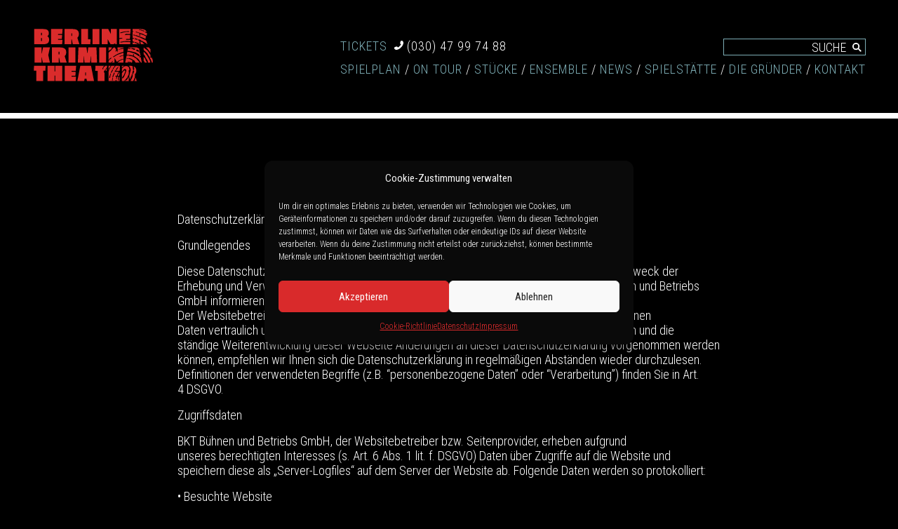

--- FILE ---
content_type: text/html; charset=UTF-8
request_url: https://www.kriminaltheater.de/datenschutz/
body_size: 27081
content:
 
<!DOCTYPE html>
<html lang="de">
<head>
	
	
	<!-- Google tag (gtag.js) -->
<script async src="https://www.googletagmanager.com/gtag/js?id=G-PSLED2992S">
</script>
<script>
  window.dataLayer = window.dataLayer || [];
  function gtag(){dataLayer.push(arguments);}
  gtag('js', new Date());

  gtag('config', 'G-PSLED2992S');
</script>
	
	<meta charset="UTF-8">
	<meta http-equiv="X-UA-Compatible" content="IE=edge">
	<meta name="viewport" content="width=device-width, initial-scale=1, shrink-to-fit=no">
	<meta name="mobile-web-app-capable" content="yes">
	<meta name="apple-mobile-web-app-capable" content="yes">
	<meta name="apple-mobile-web-app-title" content="Berliner Kriminal Theater - Erleben Sie Hochspannung im Umspannwerk Ost!">
	<meta name="format-detection" content="telephone=no">
	<link rel="profile" href="http://gmpg.org/xfn/11">
	<link rel="pingback" href="https://www.kriminaltheater.de/xmlrpc.php">
	<title>Datenschutz &#8211; Berliner Kriminal Theater</title>
<meta name='robots' content='max-image-preview:large' />
<link rel='dns-prefetch' href='//www.kriminaltheater.de' />
<link rel='dns-prefetch' href='//s.w.org' />
<link rel="alternate" type="application/rss+xml" title="Berliner Kriminal Theater &raquo; Feed" href="https://www.kriminaltheater.de/feed/" />
<link rel="alternate" type="application/rss+xml" title="Berliner Kriminal Theater &raquo; Kommentar-Feed" href="https://www.kriminaltheater.de/comments/feed/" />
		<script type="text/javascript">
			window._wpemojiSettings = {"baseUrl":"https:\/\/s.w.org\/images\/core\/emoji\/13.0.1\/72x72\/","ext":".png","svgUrl":"https:\/\/s.w.org\/images\/core\/emoji\/13.0.1\/svg\/","svgExt":".svg","source":{"wpemoji":"https:\/\/www.kriminaltheater.de\/wp-includes\/js\/wp-emoji.js?ver=5.7.14","twemoji":"https:\/\/www.kriminaltheater.de\/wp-includes\/js\/twemoji.js?ver=5.7.14"}};
			/**
 * @output wp-includes/js/wp-emoji-loader.js
 */

( function( window, document, settings ) {
	var src, ready, ii, tests;

	// Create a canvas element for testing native browser support of emoji.
	var canvas = document.createElement( 'canvas' );
	var context = canvas.getContext && canvas.getContext( '2d' );

	/**
	 * Checks if two sets of Emoji characters render the same visually.
	 *
	 * @since 4.9.0
	 *
	 * @private
	 *
	 * @param {number[]} set1 Set of Emoji character codes.
	 * @param {number[]} set2 Set of Emoji character codes.
	 *
	 * @return {boolean} True if the two sets render the same.
	 */
	function emojiSetsRenderIdentically( set1, set2 ) {
		var stringFromCharCode = String.fromCharCode;

		// Cleanup from previous test.
		context.clearRect( 0, 0, canvas.width, canvas.height );
		context.fillText( stringFromCharCode.apply( this, set1 ), 0, 0 );
		var rendered1 = canvas.toDataURL();

		// Cleanup from previous test.
		context.clearRect( 0, 0, canvas.width, canvas.height );
		context.fillText( stringFromCharCode.apply( this, set2 ), 0, 0 );
		var rendered2 = canvas.toDataURL();

		return rendered1 === rendered2;
	}

	/**
	 * Detects if the browser supports rendering emoji or flag emoji.
	 *
	 * Flag emoji are a single glyph made of two characters, so some browsers
	 * (notably, Firefox OS X) don't support them.
	 *
	 * @since 4.2.0
	 *
	 * @private
	 *
	 * @param {string} type Whether to test for support of "flag" or "emoji".
	 *
	 * @return {boolean} True if the browser can render emoji, false if it cannot.
	 */
	function browserSupportsEmoji( type ) {
		var isIdentical;

		if ( ! context || ! context.fillText ) {
			return false;
		}

		/*
		 * Chrome on OS X added native emoji rendering in M41. Unfortunately,
		 * it doesn't work when the font is bolder than 500 weight. So, we
		 * check for bold rendering support to avoid invisible emoji in Chrome.
		 */
		context.textBaseline = 'top';
		context.font = '600 32px Arial';

		switch ( type ) {
			case 'flag':
				/*
				 * Test for Transgender flag compatibility. This flag is shortlisted for the Emoji 13 spec,
				 * but has landed in Twemoji early, so we can add support for it, too.
				 *
				 * To test for support, we try to render it, and compare the rendering to how it would look if
				 * the browser doesn't render it correctly (white flag emoji + transgender symbol).
				 */
				isIdentical = emojiSetsRenderIdentically(
					[ 0x1F3F3, 0xFE0F, 0x200D, 0x26A7, 0xFE0F ],
					[ 0x1F3F3, 0xFE0F, 0x200B, 0x26A7, 0xFE0F ]
				);

				if ( isIdentical ) {
					return false;
				}

				/*
				 * Test for UN flag compatibility. This is the least supported of the letter locale flags,
				 * so gives us an easy test for full support.
				 *
				 * To test for support, we try to render it, and compare the rendering to how it would look if
				 * the browser doesn't render it correctly ([U] + [N]).
				 */
				isIdentical = emojiSetsRenderIdentically(
					[ 0xD83C, 0xDDFA, 0xD83C, 0xDDF3 ],
					[ 0xD83C, 0xDDFA, 0x200B, 0xD83C, 0xDDF3 ]
				);

				if ( isIdentical ) {
					return false;
				}

				/*
				 * Test for English flag compatibility. England is a country in the United Kingdom, it
				 * does not have a two letter locale code but rather an five letter sub-division code.
				 *
				 * To test for support, we try to render it, and compare the rendering to how it would look if
				 * the browser doesn't render it correctly (black flag emoji + [G] + [B] + [E] + [N] + [G]).
				 */
				isIdentical = emojiSetsRenderIdentically(
					[ 0xD83C, 0xDFF4, 0xDB40, 0xDC67, 0xDB40, 0xDC62, 0xDB40, 0xDC65, 0xDB40, 0xDC6E, 0xDB40, 0xDC67, 0xDB40, 0xDC7F ],
					[ 0xD83C, 0xDFF4, 0x200B, 0xDB40, 0xDC67, 0x200B, 0xDB40, 0xDC62, 0x200B, 0xDB40, 0xDC65, 0x200B, 0xDB40, 0xDC6E, 0x200B, 0xDB40, 0xDC67, 0x200B, 0xDB40, 0xDC7F ]
				);

				return ! isIdentical;
			case 'emoji':
				/*
				 * So easy, even a baby could do it!
				 *
				 *  To test for Emoji 13 support, try to render a new emoji: Man Feeding Baby.
				 *
				 * The Man Feeding Baby emoji is a ZWJ sequence combining 👨 Man, a Zero Width Joiner and 🍼 Baby Bottle.
				 *
				 * 0xD83D, 0xDC68 == Man emoji.
				 * 0x200D == Zero-Width Joiner (ZWJ) that links the two code points for the new emoji or
				 * 0x200B == Zero-Width Space (ZWS) that is rendered for clients not supporting the new emoji.
				 * 0xD83C, 0xDF7C == Baby Bottle.
				 *
				 * When updating this test for future Emoji releases, ensure that individual emoji that make up the
				 * sequence come from older emoji standards.
				 */
				isIdentical = emojiSetsRenderIdentically(
					[0xD83D, 0xDC68, 0x200D, 0xD83C, 0xDF7C],
					[0xD83D, 0xDC68, 0x200B, 0xD83C, 0xDF7C]
				);

				return ! isIdentical;
		}

		return false;
	}

	/**
	 * Adds a script to the head of the document.
	 *
	 * @ignore
	 *
	 * @since 4.2.0
	 *
	 * @param {Object} src The url where the script is located.
	 * @return {void}
	 */
	function addScript( src ) {
		var script = document.createElement( 'script' );

		script.src = src;
		script.defer = script.type = 'text/javascript';
		document.getElementsByTagName( 'head' )[0].appendChild( script );
	}

	tests = Array( 'flag', 'emoji' );

	settings.supports = {
		everything: true,
		everythingExceptFlag: true
	};

	/*
	 * Tests the browser support for flag emojis and other emojis, and adjusts the
	 * support settings accordingly.
	 */
	for( ii = 0; ii < tests.length; ii++ ) {
		settings.supports[ tests[ ii ] ] = browserSupportsEmoji( tests[ ii ] );

		settings.supports.everything = settings.supports.everything && settings.supports[ tests[ ii ] ];

		if ( 'flag' !== tests[ ii ] ) {
			settings.supports.everythingExceptFlag = settings.supports.everythingExceptFlag && settings.supports[ tests[ ii ] ];
		}
	}

	settings.supports.everythingExceptFlag = settings.supports.everythingExceptFlag && ! settings.supports.flag;

	// Sets DOMReady to false and assigns a ready function to settings.
	settings.DOMReady = false;
	settings.readyCallback = function() {
		settings.DOMReady = true;
	};

	// When the browser can not render everything we need to load a polyfill.
	if ( ! settings.supports.everything ) {
		ready = function() {
			settings.readyCallback();
		};

		/*
		 * Cross-browser version of adding a dom ready event.
		 */
		if ( document.addEventListener ) {
			document.addEventListener( 'DOMContentLoaded', ready, false );
			window.addEventListener( 'load', ready, false );
		} else {
			window.attachEvent( 'onload', ready );
			document.attachEvent( 'onreadystatechange', function() {
				if ( 'complete' === document.readyState ) {
					settings.readyCallback();
				}
			} );
		}

		src = settings.source || {};

		if ( src.concatemoji ) {
			addScript( src.concatemoji );
		} else if ( src.wpemoji && src.twemoji ) {
			addScript( src.twemoji );
			addScript( src.wpemoji );
		}
	}

} )( window, document, window._wpemojiSettings );
		</script>
		<style type="text/css">
img.wp-smiley,
img.emoji {
	display: inline !important;
	border: none !important;
	box-shadow: none !important;
	height: 1em !important;
	width: 1em !important;
	margin: 0 .07em !important;
	vertical-align: -0.1em !important;
	background: none !important;
	padding: 0 !important;
}
</style>
	<link rel='stylesheet' id='wp-block-library-css'  href='https://www.kriminaltheater.de/wp-includes/css/dist/block-library/style.css?ver=5.7.14' type='text/css' media='all' />
<link rel='stylesheet' id='contact-form-7-css'  href='https://www.kriminaltheater.de/wp-content/plugins/contact-form-7/includes/css/styles.css?ver=5.4.1' type='text/css' media='all' />
<link rel='stylesheet' id='cmplz-general-css'  href='https://www.kriminaltheater.de/wp-content/plugins/complianz-gdpr/assets/css/cookieblocker.css?ver=6.4.31770030354' type='text/css' media='all' />
<link rel='stylesheet' id='child-understrap-owl-styles-css'  href='https://www.kriminaltheater.de/wp-content/themes/understrap-child/owlcarousel/assets/owl.carousel.min.css?ver=0.3.5' type='text/css' media='all' />
<link rel='stylesheet' id='child-understrap-owl-theme-styles-css'  href='https://www.kriminaltheater.de/wp-content/themes/understrap-child/owlcarousel/assets/owl.theme.default.min.css?ver=0.3.5' type='text/css' media='all' />
<link rel='stylesheet' id='child-understrap-owl-animate-styles-css'  href='https://www.kriminaltheater.de/wp-content/themes/understrap-child/owlcarousel/assets/animate.css?ver=0.3.5' type='text/css' media='all' />
<link rel='stylesheet' id='child-understrap-styles-css'  href='https://www.kriminaltheater.de/wp-content/themes/understrap-child/css/child-theme.min.css?ver=0.3.5' type='text/css' media='all' />
<script type='text/javascript' src='https://www.kriminaltheater.de/wp-includes/js/jquery/jquery.js?ver=3.5.1' id='jquery-core-js'></script>
<script type='text/javascript' src='https://www.kriminaltheater.de/wp-includes/js/jquery/jquery-migrate.js?ver=3.3.2' id='jquery-migrate-js'></script>
<script type='text/javascript' src='https://www.kriminaltheater.de/wp-content/themes/understrap/js/popper.min.js?ver=5.7.14' id='popper-scripts-js'></script>
<link rel="https://api.w.org/" href="https://www.kriminaltheater.de/wp-json/" /><link rel="alternate" type="application/json" href="https://www.kriminaltheater.de/wp-json/wp/v2/pages/750" /><link rel="EditURI" type="application/rsd+xml" title="RSD" href="https://www.kriminaltheater.de/xmlrpc.php?rsd" />
<link rel="wlwmanifest" type="application/wlwmanifest+xml" href="https://www.kriminaltheater.de/wp-includes/wlwmanifest.xml" /> 
<meta name="generator" content="WordPress 5.7.14" />
<link rel="canonical" href="https://www.kriminaltheater.de/datenschutz/" />
<link rel='shortlink' href='https://www.kriminaltheater.de/?p=750' />
<link rel="alternate" type="application/json+oembed" href="https://www.kriminaltheater.de/wp-json/oembed/1.0/embed?url=https%3A%2F%2Fwww.kriminaltheater.de%2Fdatenschutz%2F" />
<link rel="alternate" type="text/xml+oembed" href="https://www.kriminaltheater.de/wp-json/oembed/1.0/embed?url=https%3A%2F%2Fwww.kriminaltheater.de%2Fdatenschutz%2F&#038;format=xml" />
<style>.cmplz-hidden{display:none!important;}</style><meta name="mobile-web-app-capable" content="yes">
<meta name="apple-mobile-web-app-capable" content="yes">
<meta name="apple-mobile-web-app-title" content="Berliner Kriminal Theater - Erleben Sie Hochspannung im Umspannwerk Ost!">
<style type="text/css">.recentcomments a{display:inline !important;padding:0 !important;margin:0 !important;}</style><link rel="icon" href="https://www.kriminaltheater.de/wp-content/uploads/2023/05/cropped-android-chrome-384x384-1-32x32.png" sizes="32x32" />
<link rel="icon" href="https://www.kriminaltheater.de/wp-content/uploads/2023/05/cropped-android-chrome-384x384-1-192x192.png" sizes="192x192" />
<link rel="apple-touch-icon" href="https://www.kriminaltheater.de/wp-content/uploads/2023/05/cropped-android-chrome-384x384-1-180x180.png" />
<meta name="msapplication-TileImage" content="https://www.kriminaltheater.de/wp-content/uploads/2023/05/cropped-android-chrome-384x384-1-270x270.png" />

			<link rel="apple-touch-icon" sizes="180x180" href="https://www.kriminaltheater.de/wp-content/themes/understrap-child/src/img/favicon/apple-touch-icon.png">
		<link rel="icon" type="image/png" sizes="32x32" href="https://www.kriminaltheater.de/wp-content/themes/understrap-child/src/img/favicon/favicon-32x32.png">
		<link rel="icon" type="image/png" sizes="16x16" href="https://www.kriminaltheater.de/wp-content/themes/understrap-child/src/img/favicon/favicon-16x16.png">
		<link rel="manifest" href="https://www.kriminaltheater.de/wp-content/themes/understrap-child/src/img/favicon/site.webmanifest">
		<link rel="mask-icon" href="https://www.kriminaltheater.de/wp-content/themes/understrap-child/src/img/favicon/safari-pinned-tab.svg" color="#5bbad5">
		<meta name="msapplication-TileColor" content="#da532c">
		<meta name="theme-color" content="#ffffff">
	
			</head>

<body data-cmplz=1 class="privacy-policy page-template page-template-page-templates page-template-fullwidthpage page-template-page-templatesfullwidthpage-php page page-id-750 wp-custom-logo">

<div class="hfeed site" id="page">

	<!-- ******************* The Navbar Area ******************* -->
	<div class="wrapper-fluid wrapper-navbar" id="wrapper-navbar">

		<a class="skip-link screen-reader-text sr-only" href="#content">Zum Inhalt springen</a>

		<nav class="navbar navbar-expand-lg navbar-dark bg-dark">

					<div class="container">
		
				

				
									<a class="navbar-brand" rel="home" href="https://www.kriminaltheater.de/" title="Berliner Kriminal Theater"><img src="https://www.kriminaltheater.de/wp-content/themes/understrap-child/src/img/icons/Button_Logo_mobil.svg" alt="Berliner Kriminal Theater" width="174" height="auto"></a>
				
				<div class="top-wrapper margin-top-xs">
									<div class="top-info">
						<div class="top-info-left">
							<ul class="top-top-menu">
								<li class="menu-item menu-item-type-post_type menu-item-object-page page_item"><a title="Spielplan" href="https://www.kriminaltheater.de/tickets/" class="nav-link">Tickets</a></li>
							</ul>
							<img class="phone" src="https://www.kriminaltheater.de/wp-content/themes/understrap-child/src/img/icons/Icon_Telefon.svg"> <span>(030) 47 99 74 88</span>
						</div>
						<div class="top-info-right">
							<!-- start search form -->
							<div class="search-form">
							<form method="get" id="searchform" action="https://www.kriminaltheater.de/">
							  <div>
							    <input type="text" value="Suche" onfocus="if(this.value==this.defaultValue)this.value='';" onblur="if(this.value=='')this.value=this.defaultValue;" name="s" id="s" />
							    <input type="submit" id="searchsubmit" value="Search" />
							  </div>
							</form>
							</div>
							<!-- end search form -->
						</div>
					</div>
								
				<div class="mobile-wrapper">
					<div class="mobile-search">
						<img src="https://www.kriminaltheater.de/wp-content/themes/understrap-child/src/img/icons/Button_Lupe_mobil.svg">
						<!-- start mobile search form -->
						<div class="search-form search-form-mobile">
						<form method="get" id="searchform" action="https://www.kriminaltheater.de/">
						  <div>
						    <input type="text" value="Suche" onfocus="if(this.value==this.defaultValue)this.value='';" onblur="if(this.value=='')this.value=this.defaultValue;" name="s" id="s" />
						    <input type="submit" id="searchsubmit" value="Search" />
						  </div>
						</form>
						</div>
						<!-- end mobile search form -->
					</div>
					<div class="mobile-tickets">
						<a href="https://www.kriminaltheater.de/tickets/">
							<img src="https://www.kriminaltheater.de/wp-content/themes/understrap-child/src/img/icons/Button_Ticket.svg">
						</a>
					</div>
				</div>

				<button class="navbar-toggler" type="button" data-toggle="collapse" data-target="#navbarNavDropdown" aria-controls="navbarNavDropdown" aria-expanded="false" aria-label="Toggle navigation">
					<span class="navbar-toggler-icon"></span>
				</button>

				<!-- The WordPress Menu goes here -->
				
				<div class="desktop-menu">
					<div id="navbarNavDropdown1" class="collapse navbar-collapse"><ul id="main-menu" class="navbar-nav"><li itemscope="itemscope" itemtype="https://www.schema.org/SiteNavigationElement" id="menu-item-74" class="menu-item menu-item-type-post_type menu-item-object-page menu-item-74 nav-item"><a title="Spielplan" href="https://www.kriminaltheater.de/spielplan/" class="nav-link">Spielplan</a></li>
<li itemscope="itemscope" itemtype="https://www.schema.org/SiteNavigationElement" id="menu-item-384" class="menu-item menu-item-type-post_type menu-item-object-page menu-item-384 nav-item"><a title="On Tour" href="https://www.kriminaltheater.de/on-tour/" class="nav-link">On Tour</a></li>
<li itemscope="itemscope" itemtype="https://www.schema.org/SiteNavigationElement" id="menu-item-96" class="menu-item menu-item-type-post_type menu-item-object-page menu-item-96 nav-item"><a title="Stücke" href="https://www.kriminaltheater.de/stuecke/" class="nav-link">Stücke</a></li>
<li itemscope="itemscope" itemtype="https://www.schema.org/SiteNavigationElement" id="menu-item-109" class="menu-item menu-item-type-post_type menu-item-object-page menu-item-109 nav-item"><a title="Ensemble" href="https://www.kriminaltheater.de/ensemble/" class="nav-link">Ensemble</a></li>
<li itemscope="itemscope" itemtype="https://www.schema.org/SiteNavigationElement" id="menu-item-108" class="menu-item menu-item-type-post_type menu-item-object-page menu-item-108 nav-item"><a title="News" href="https://www.kriminaltheater.de/news/" class="nav-link">News</a></li>
<li itemscope="itemscope" itemtype="https://www.schema.org/SiteNavigationElement" id="menu-item-123" class="menu-item menu-item-type-post_type menu-item-object-page menu-item-123 nav-item"><a title="Spielstätte" href="https://www.kriminaltheater.de/spielstaette/" class="nav-link">Spielstätte</a></li>
<li itemscope="itemscope" itemtype="https://www.schema.org/SiteNavigationElement" id="menu-item-1589" class="menu-item menu-item-type-post_type menu-item-object-page menu-item-1589 nav-item"><a title="Die Gründer" href="https://www.kriminaltheater.de/die-gruender/" class="nav-link">Die Gründer</a></li>
<li itemscope="itemscope" itemtype="https://www.schema.org/SiteNavigationElement" id="menu-item-136" class="no-slash menu-item menu-item-type-post_type menu-item-object-page menu-item-136 nav-item"><a title="Kontakt" href="https://www.kriminaltheater.de/kontakt/" class="nav-link">Kontakt</a></li>
<li itemscope="itemscope" itemtype="https://www.schema.org/SiteNavigationElement" id="menu-item-252" class="desktop-none mobile-phone menu-item menu-item-type-custom menu-item-object-custom menu-item-252 nav-item"><a title="(030) 47 99 74 88" href="tel:+493047997488" class="nav-link">(030) 47 99 74 88</a></li>
<li itemscope="itemscope" itemtype="https://www.schema.org/SiteNavigationElement" id="menu-item-253" class="tickets desktop-none menu-item menu-item-type-post_type menu-item-object-page menu-item-253 nav-item"><a title="Tickets" href="https://www.kriminaltheater.de/tickets/" class="nav-link">Tickets</a></li>
</ul></div>				</div>
				


						</div><!-- .container -->
						</div>
			<div class="mobile-menu">
				<div id="navbarNavDropdown" class="collapse navbar-collapse"><ul id="main-menu" class="navbar-nav"><li itemscope="itemscope" itemtype="https://www.schema.org/SiteNavigationElement" class="menu-item menu-item-type-post_type menu-item-object-page menu-item-74 nav-item"><a title="Spielplan" href="https://www.kriminaltheater.de/spielplan/" class="nav-link">Spielplan</a></li>
<li itemscope="itemscope" itemtype="https://www.schema.org/SiteNavigationElement" class="menu-item menu-item-type-post_type menu-item-object-page menu-item-384 nav-item"><a title="On Tour" href="https://www.kriminaltheater.de/on-tour/" class="nav-link">On Tour</a></li>
<li itemscope="itemscope" itemtype="https://www.schema.org/SiteNavigationElement" class="menu-item menu-item-type-post_type menu-item-object-page menu-item-96 nav-item"><a title="Stücke" href="https://www.kriminaltheater.de/stuecke/" class="nav-link">Stücke</a></li>
<li itemscope="itemscope" itemtype="https://www.schema.org/SiteNavigationElement" class="menu-item menu-item-type-post_type menu-item-object-page menu-item-109 nav-item"><a title="Ensemble" href="https://www.kriminaltheater.de/ensemble/" class="nav-link">Ensemble</a></li>
<li itemscope="itemscope" itemtype="https://www.schema.org/SiteNavigationElement" class="menu-item menu-item-type-post_type menu-item-object-page menu-item-108 nav-item"><a title="News" href="https://www.kriminaltheater.de/news/" class="nav-link">News</a></li>
<li itemscope="itemscope" itemtype="https://www.schema.org/SiteNavigationElement" class="menu-item menu-item-type-post_type menu-item-object-page menu-item-123 nav-item"><a title="Spielstätte" href="https://www.kriminaltheater.de/spielstaette/" class="nav-link">Spielstätte</a></li>
<li itemscope="itemscope" itemtype="https://www.schema.org/SiteNavigationElement" class="menu-item menu-item-type-post_type menu-item-object-page menu-item-1589 nav-item"><a title="Die Gründer" href="https://www.kriminaltheater.de/die-gruender/" class="nav-link">Die Gründer</a></li>
<li itemscope="itemscope" itemtype="https://www.schema.org/SiteNavigationElement" class="no-slash menu-item menu-item-type-post_type menu-item-object-page menu-item-136 nav-item"><a title="Kontakt" href="https://www.kriminaltheater.de/kontakt/" class="nav-link">Kontakt</a></li>
<li itemscope="itemscope" itemtype="https://www.schema.org/SiteNavigationElement" class="desktop-none mobile-phone menu-item menu-item-type-custom menu-item-object-custom menu-item-252 nav-item"><a title="(030) 47 99 74 88" href="tel:+493047997488" class="nav-link">(030) 47 99 74 88</a></li>
<li itemscope="itemscope" itemtype="https://www.schema.org/SiteNavigationElement" class="tickets desktop-none menu-item menu-item-type-post_type menu-item-object-page menu-item-253 nav-item"><a title="Tickets" href="https://www.kriminaltheater.de/tickets/" class="nav-link">Tickets</a></li>
</ul></div>			</div>
			
		</nav><!-- .site-navigation -->

	</div><!-- .wrapper-navbar end -->


<div class="wrapper" id="full-width-page-wrapper">

	<div class="container" id="content">

		<div class="row">

			<div class="col-md-12 content-area" id="primary">

				<main class="site-main" id="main" role="main">
					<div class="inner-max-width">
									                    <section class="entry-content cf section modul text scroll-section" itemprop="articleBody">
				                        <div class="container margin-bottom-xl margin-top-xl news">
  <div class="row spielplan-headline">Datenschutz</div> 
  <div class="row">
    <div class="col-md-8 col-sm-12 center-block">
      <div>
<p>Datenschutzerklärung nach DSGVO</p>
<p>Grundlegendes</p>
<p>Diese Datenschutzerklärung soll die Nutzer dieser Website über die Art, den Umfang und den Zweck der Erhebung und Verwendung personenbezogener Daten durch den Websitebetreiber BKT Bühnen und Betriebs GmbH informieren.<br />
Der Websitebetreiber nimmt Ihren Datenschutz sehr ernst und behandelt Ihre personenbezogenen Daten vertraulich und entsprechend der gesetzlichen Vorschriften. Da durch neue Technologien und die ständige Weiterentwicklung dieser Webseite Änderungen an dieser Datenschutzerklärung vorgenommen werden können, empfehlen wir Ihnen sich die Datenschutzerklärung in regelmäßigen Abständen wieder durchzulesen.<br />
Definitionen der verwendeten Begriffe (z.B. “personenbezogene Daten” oder “Verarbeitung”) finden Sie in Art. 4 DSGVO.</p>
<p>Zugriffsdaten</p>
<p>BKT Bühnen und Betriebs GmbH, der Websitebetreiber bzw. Seitenprovider, erheben aufgrund unseres berechtigten Interesses (s. Art. 6 Abs. 1 lit. f. DSGVO) Daten über Zugriffe auf die Website und speichern diese als „Server-Logfiles“ auf dem Server der Website ab. Folgende Daten werden so protokolliert:</p>
<div>• Besuchte Website</div>
<div>• Uhrzeit zum Zeitpunkt des Zugriffes</div>
<div>• Menge der gesendeten Daten in Byte</div>
<div>• Quelle/Verweis, von welchem Sie auf die Seite gelangten</div>
<div>• Verwendeter Browser</div>
<div>• Verwendetes Betriebssystem</div>
<div>• Verwendete IP-Adresse</div>
<p>Die Server-Logfiles werden für maximal 7 Tage gespeichert und anschließend gelöscht. Die Speicherung der Daten erfolgt aus Sicherheitsgründen, um z. B. Missbrauchsfälle aufklären zu können. Müssen Daten aus Beweisgründen aufgehoben werden, sind sie solange von der Löschung ausgenommen bis der Vorfall endgültig geklärt ist.</p>
<p>Reichweitenmessung &amp; Cookies</p>
<p>Diese Website verwendet Cookies zur pseudonymisierten Reichweitenmessung, die entweder von unserem Server oder dem Server Dritter an den Browser des Nutzers übertragen werden. Bei Cookies handelt es sich um kleine Dateien, welche auf Ihrem Endgerät gespeichert werden. Ihr Browser greift auf diese Dateien zu. Durch den Einsatz von Cookies erhöht sich die Benutzerfreundlichkeit und Sicherheit dieser Website.<br />
Falls Sie nicht möchten, dass Cookies zur Reichweitenmessung auf Ihrem Endgerät gespeichert werden, können Sie dem Einsatz dieser Dateien hier widersprechen:</p>
<div>• Cookie-Deaktivierungsseite der Netzwerkwerbeinitiative: http://optout.networkadvertising.org/?c=1#!/</div>
<div>• Cookie-Deaktivierungsseite der US-amerikanischen Website: http://optout.aboutads.info/?c=2#!/</div>
<div>• Cookie-Deaktivierungsseite der europäischen Website: http://optout.networkadvertising.org/?c=1#!/</div>
<p>Gängige Browser bieten die Einstellungsoption, Cookies nicht zuzulassen. Hinweis: Es ist nicht gewährleistet, dass Sie auf alle Funktionen dieser Website ohne Einschränkungen zugreifen können, wenn Sie entsprechende Einstellungen vornehmen.</p>
<p>Erfassung und Verarbeitung personenbezogener Daten</p>
<p>Der Websitebetreiber erhebt, nutzt und gibt Ihre personenbezogenen Daten nur dann weiter, wenn dies im gesetzlichen Rahmen erlaubt ist oder Sie in die Datenerhebung einwilligen.<br />
Als personenbezogene Daten gelten sämtliche Informationen, welche dazu dienen, Ihre Person zu bestimmen und welche zu Ihnen zurückverfolgt werden können – also beispielsweise Ihr Name, Ihre E-Mail-Adresse und Telefonnummer.</p>
<p>Diese Website können Sie auch besuchen, ohne Angaben zu Ihrer Person zu machen. Zur Verbesserung unseres Online-Angebotes speichern wir jedoch (ohne Personenbezug) Ihre Zugriffsdaten auf diese Website. Zu diesen Zugriffsdaten gehören z. B. die von Ihnen angeforderte Datei oder der Name Ihres Internet-Providers. Durch die Anonymisierung der Daten sind Rückschlüsse auf Ihre Person nicht möglich.<br />
Wir verarbeiten personenbezogene Daten wie Vorname, Nachname, E-Mail-Adresse, Wohnort, Postleitzahl und Inhaltsangaben aus dem Kontaktformular.<br />
Wir verarbeiten personenbezogene Daten nur nach ausdrücklicher Erlaubnis der betreffenden Nutzer und unter Einhaltung der geltenden Datenschutzbestimmungen.<br />
Die Verarbeitung der personenbezogenen Daten erfolgt aufgrund unseres berechtigten Interesses zur Erfüllung unserer vertraglich vereinbarten Leistungen und zur Optimierung unseres Online-Angebotes.</p>
<p>Umgang mit Kontaktdaten</p>
<p>Nehmen Sie mit uns als Websitebetreiber durch die angebotenen Kontaktmöglichkeiten Verbindung auf, werden Ihre Angaben gespeichert, damit auf diese zur Bearbeitung und Beantwortung Ihrer Anfrage zurückgegriffen werden kann. Ohne Ihre Einwilligung werden diese Daten nicht an Dritte weitergegeben.</p>
<p>Umgang mit Kommentaren und Beiträgen</p>
<p>Hinterlassen Sie auf dieser Website einen Beitrag oder Kommentar, wird Ihre IP-Adresse gespeichert. Dies erfolgt aufgrund unserer berechtigten Interessen im Sinne des Art. 6 Abs. 1 lit. f. DSGVO und dient der Sicherheit von uns als Websitebetreiber: Denn sollte Ihr Kommentar gegen geltendes Recht verstoßen, können wir dafür belangt werden, weshalb wir ein Interesse an der Identität des Kommentar- bzw. Beitragsautors haben.</p>
<p>Google Analytics</p>
<p>Diese Website nutzt aufgrund unserer berechtigten Interessen zur Optimierung und Analyse unseres Online-Angebots im Sinne des Art. 6 Abs. 1 lit. f. DSGVO den Dienst „Google Analytics“, welcher von der Google Inc. (1600 Amphitheatre Parkway Mountain View, CA 94043, USA) angeboten wird. Der Dienst (Google Analytics) verwendet „Cookies“ – Textdateien, welche auf Ihrem Endgerät gespeichert werden. Die durch die Cookies gesammelten Informationen werden im Regelfall an einen Google-Server in den USA gesandt und dort gespeichert.</p>
<p>Google LLC hält das europäische Datenschutzrecht ein und ist unter dem Privacy-Shield-Abkommen zertifiziert: https://www.privacyshield.gov/participant?id=a2zt000000001L5AAI&amp;status=Active</p>
<p>Auf dieser Website greift die IP-Anonymisierung. Die IP-Adresse der Nutzer wird innerhalb der Mitgliedsstaaten der EU und des Europäischen Wirtschaftsraum und in den anderen Vertragsstaaten des Abkommens gekürzt. Nur in Einzelfällen wird die IP-Adresse zunächst ungekürzt in die USA an einen Server von Google übertragen und dort gekürzt. Durch diese Kürzung entfällt der Personenbezug Ihrer IP-Adresse. Die vom Browser übermittelte IP-Adresse des Nutzers wird nicht mit anderen von Google gespeicherten Daten kombiniert.</p>
<p>Im Rahmen der Vereinbarung zur Auftragsdatenvereinbarung, welche wir als Websitebetreiber mit der Google Inc. geschlossen haben, erstellt diese mithilfe der gesammelten Informationen eine Auswertung der Websitenutzung und der Websiteaktivität und erbringt mit der Internetnutzung verbundene Dienstleistungen.</p>
<p>Die von Google in unserem Auftrag erhobenen Daten werden genutzt, um die Nutzung unseres Online-Angebots durch die einzelnen Nutzer auswerten zu können, z. B. um Reports über die Aktivität auf der Website zu erstellen, um unser Online-Angebot zu verbessern.<br />
Sie haben die Möglichkeit, die Speicherung der Cookies auf Ihrem Gerät zu verhindern, indem Sie in Ihrem Browser entsprechende Einstellungen vornehmen. Es ist nicht gewährleistet, dass Sie auf alle Funktionen dieser Website ohne Einschränkungen zugreifen können, wenn Ihr Browser keine Cookies zulässt.<br />
Weiterhin können Sie durch ein Browser-Plugin verhindern, dass die durch Cookies gesammelten Informationen (inklusive Ihrer IP-Adresse) an die Google Inc. gesendet und von der Google Inc. genutzt werden. Folgender Link führt Sie zu dem entsprechenden Plugin: https://tools.google.com/dlpage/gaoptout?hl=de<br />
Alternativ verhindern Sie mit einem Klick auf diesen Link (WICHTIG: Opt-Out-Link einfügen), dass Google Analytics innerhalb dieser Website Daten über Sie erfasst. Mit dem Klick auf obigen Link laden Sie ein „Opt-Out-Cookie“ herunter. Ihr Browser muss die Speicherung von Cookies also hierzu grundsätzlich erlauben. Löschen Sie Ihre Cookies regelmäßig, ist ein erneuter Klick auf den Link bei jedem Besuch dieser Website vonnöten.</p>
<p>Hier finden Sie weitere Informationen zur Datennutzung durch die Google Inc.:</p>
<div>• https://policies.google.com/privacy/partners?hl=de (Daten, die von Google-Partnern erhoben werden)</div>
<div>• https://adssettings.google.de/authenticated (Einstellungen über Werbung, die Ihnen angezeigt wird)</div>
<div>• https://policies.google.com/technologies/ads?hl=de (Verwendung von Cookies in Anzeigen)</div>
<p>Nutzung von Social-Media-Plugins von Facebook</p>
<p>Aufgrund unseres berechtigten Interesses an der Analyse, Optimierung und dem Betrieb unseres Online-Angebotes (im Sinne des Art. 6 Abs. 1 lit. f. DSGVO), verwendet diese Website das Facebook-Social-Plugin, welches von der Facebook Inc. (1 Hacker Way, Menlo Park, California 94025, USA) betrieben wird. Erkennbar sind die Einbindungen an dem Facebook-Logo bzw. an den Begriffen „Like“, „Gefällt mir“, „Teilen“ in den Farben Facebooks (Blau und Weiß). Informationen zu allen Facebook-Plugins finden Sie über den folgenden Link: https://developers.facebook.com/docs/plugins/<br />
Facebook Inc. hält das europäische Datenschutzrecht ein und ist unter dem Privacy-Shield-Abkommen zertifiziert: https://www.privacyshield.gov/participant?id=a2zt0000000GnywAAC&amp;status=Active<br />
Das Plugin stellt eine direkte Verbindung zwischen Ihrem Browser und den Facebook-Servern her. Der Websitebetreiber hat keinerlei Einfluss auf die Natur und den Umfang der Daten, welche das Plugin an die Server der Facebook Inc. übermittelt. Informationen dazu finden Sie hier: https://www.facebook.com/help/186325668085084<br />
Das Plugin informiert die Facebook Inc. darüber, dass Sie als Nutzer diese Website besucht haben. Es besteht hierbei die Möglichkeit, dass Ihre IP-Adresse gespeichert wird. Sind Sie während des Besuchs auf dieser Website in Ihrem Facebook-Konto eingeloggt, werden die genannten Informationen mit diesem verknüpft.<br />
Nutzen Sie die Funktionen des Plugins – etwa indem Sie einen Beitrag teilen oder „liken“ –, werden die entsprechenden Informationen ebenfalls an die Facebook Inc. übermittelt.<br />
Möchten Sie verhindern, dass die Facebook. Inc. diese Daten mit Ihrem Facebook-Konto verknüpft, loggen Sie sich bitte vor dem Besuch dieser Website bei Facebook aus und löschen Sie die gespeicherten Cookies. Über Ihr Facebook-Profil können Sie weitere Einstellungen zur Datenverarbeitung für Werbezwecke tätigen oder der Nutzung Ihrer Daten für Werbezwecke widersprechen. Zu den Einstellungen gelangen Sie hier:</p>
<div>• Profileinstellungen bei Facebook: https://www.facebook.com/ads/preferences/?entry_product=ad_settings_screen</div>
<div>• Cookie-Deaktivierungsseite der US-amerikanischen Website: http://optout.aboutads.info/?c=2#!/</div>
<div>• Cookie-Deaktivierungsseite der europäischen Website: http://optout.networkadvertising.org/?c=1#!/</div>
<p>Welche Daten, zu welchem Zweck und in welchem Umfang Facebook Daten erhebt, nutzt und verarbeitet und welche Rechte sowie Einstellungsmöglichkeiten Sie zum Schutz Ihrer Privatsphäre haben, können Sie in den Datenschutzrichtlinien von Facebook nachlesen. Diese finden Sie hier: https://www.facebook.com/about/privacy/</p>
<p>Newsletter-Abonnement</p>
<p>Der Websitebetreiber bietet Ihnen einen Newsletter an, in welchem er Sie über aktuelle Geschehnisse und Angebote informiert. Möchten Sie den Newsletter abonnieren, müssen Sie eine valide E-Mail-Adresse angeben. Wenn Sie den Newsletter abonnieren, erklären Sie sich mit dem Newsletter-Empfang und den erläuterten Verfahren einverstanden.<br />
Der Newsletterversand erfolgt durch den Versanddienstleister Rapidmail, einer Versandplattform des Anbieters  rapidmail GmbH, Augustinerplatz 2, 79098 Freiburg im Breisgau , Deutschland. Informationen über die Datenschutzbestimmungen des Versanddienstleisters erhalten Sie unter: https://www.rapidmail.de/agb<br />
Widerruf und Kündigung: Ihre Einwilligung zum Erhalt des Newsletter können Sie jederzeit widerrufen und somit das Newsletter-Abonnement kündigen. Nach Ihrer Kündigung erfolgt die Löschung Ihre personenbezogenen Daten. Ihre Einwilligung in den Newsletterversand erlischt gleichzeitig. Am Ende jedes Newsletters finden Sie den Link zur Kündigung.<br />
Im Newsletter werden Informationen, Texte und Angebote vom Berliner Kriminal Theater versandt.</p>
<p>Rechte des Nutzers</p>
<p>Sie haben als Nutzer das Recht, auf Antrag eine kostenlose Auskunft darüber zu erhalten, welche personenbezogenen Daten über Sie gespeichert wurden. Sie haben außerdem das Recht auf Berichtigung falscher Daten und auf die Verarbeitungseinschränkung oder Löschung Ihrer personenbezogenen Daten. Falls zutreffend, können Sie auch Ihr Recht auf Datenportabilität geltend machen. Sollten Sie annehmen, dass Ihre Daten unrechtmäßig verarbeitet wurden, können Sie eine Beschwerde bei der zuständigen Aufsichtsbehörde einreichen.</p>
<p>Löschung von Daten</p>
<p>Sofern Ihr Wunsch nicht mit einer gesetzlichen Pflicht zur Aufbewahrung von Daten (z. B. Vorratsdatenspeicherung) kollidiert, haben Sie ein Anrecht auf Löschung Ihrer Daten. Von uns gespeicherte Daten werden, sollten sie für ihre Zweckbestimmung nicht mehr vonnöten sein und es keine gesetzlichen Aufbewahrungsfristen geben, gelöscht. Falls eine Löschung nicht durchgeführt werden kann, da die Daten für zulässige gesetzliche Zwecke erforderlich sind, erfolgt eine Einschränkung der Datenverarbeitung. In diesem Fall werden die Daten gesperrt und nicht für andere Zwecke verarbeitet.</p>
<p>Widerspruchsrecht</p>
<p>Nutzer dieser Webseite können von ihrem Widerspruchsrecht Gebrauch machen und der Verarbeitung ihrer personenbezogenen Daten zu jeder Zeit widersprechen.<br />
Wenn Sie eine Berichtigung, Sperrung, Löschung oder Auskunft über die zu Ihrer Person gespeicherten personenbezogenen Daten wünschen oder Fragen bzgl. der Erhebung, Verarbeitung oder Verwendung Ihrer personenbezogenen Daten haben oder erteilte Einwilligungen widerrufen möchten, wenden Sie sich bitte an folgende E-Mail-Adresse: info@kriminaltheater.de<br />
Auf dieser Seite werden Links von YOU Tube, Facebook, Soundcloud etc. verwendet.</p>
<p>Datenschutz für den Webshop</p>
</div>
<div>I.         Präambel<br />
Der  Betrieb und die Betreuung dieses Webshops erfolgt im Namen und im Auftrag des unter II. genannten Veranstalters. Der Veranstalter hat als technischen Dienstleister für den Betrieb des Webshops und die Bereitstellung der Applikation die Firma bilettix GmbH (www.bilettix.net) und die personelle Betreuung der Buchungen, des Fulfillments und des Kundenservice die papagena KartenvertriebsGmbH (www.papagena.de) beauftragt.<br />
Beide Auftragnehmer handeln dabei als Vertreter des Veranstalters und im Sinne eines Auftragsverarbeiters.<br />
Beide Auftragnehmer sind mittels einer Vereinbarung über eine Auftragsverarbeitung an die gesetzeskonforme Behandlung und Bearbeitung der Daten und Kundendaten im Sinne des Veranstalters und der DSGOV gebunden.<br />
Der Schutz Ihrer Daten und Ihrer Rechte ist uns sehr wichtig. Für Rückfragen und Auskünfte stehen wir Ihnen gerne zur Verfügung.II.       Name und Anschrift des Verantwortlichen<br />
Der Verantwortliche im Sinne der Datenschutz-Grundverordnung und anderer nationaler Datenschutzgesetze der Mitgliedsstaaten sowie sonstiger datenschutzrechtlicher Bestimmungen ist die:BKT Bühnen Betriebs GmbH<br />
Auerstr. 30<br />
10249 Berlin<br />
Deutschland<br />
Tel.: 030-2809 8331<br />
E-Mail: info@kriminaltheater.de<br />
Website: www.kriminaltheater.deIII.    Name und Anschrift des Datenschutzbeauftragten<br />
Ein Datenschutzbeauftragter ist entsprechend Artikel 38 Absatz 1 der Verordnung (EU) 2016/679 nicht zu benennen.</p>
<p>IV.    Allgemeines zur Datenverarbeitung</p>
<p>1.      Umfang der Verarbeitung personenbezogener Daten<br />
Wir verarbeiten personenbezogene Daten unserer Nutzer grundsätzlich nur, soweit dies zur Bereitstellung einer funktionsfähigen Website sowie unserer Inhalte und Leistungen erforderlich ist. Die Verarbeitung personenbezogener Daten unserer Nutzer erfolgt regelmäßig nur nach Einwilligung des Nutzers. Eine Ausnahme gilt in solchen Fällen, in denen eine vorherige Einholung einer Einwilligung aus tatsächlichen Gründen nicht möglich ist und die Verarbeitung der Daten durch gesetzliche Vorschriften gestattet ist.</p>
</div>
<div>2.        Rechtsgrundlage für die Verarbeitung personenbezogener Daten<br />
Soweit wir für Verarbeitungsvorgänge personenbezogener Daten eine Einwilligung der betroffenen Person einholen, dient Art. 6 Abs. 1 lit. a EU-Datenschutzgrundverordnung (DSGVO) als Rechtsgrundlage.<br />
Bei der Verarbeitung von personenbezogenen Daten, die zur Erfüllung eines Vertrages, dessen Vertragspartei die betroffene Person ist, erforderlich ist, dient Art. 6 Abs. 1 lit. b DSGVO als Rechtsgrundlage. Dies gilt auch für Verarbeitungsvorgänge, die zur Durchführung vorvertraglicher Maßnahmen erforderlich sind.<br />
Soweit eine Verarbeitung personenbezogener Daten zur Erfüllung einer rechtlichen Verpflichtung erforderlich ist, der unser Unternehmen unterliegt, dient Art. 6 Abs. 1 lit. c DSGVO als Rechtsgrundlage.<br />
Für den Fall, dass lebenswichtige Interessen der betroffenen Person oder einer anderen natürlichen Person eine Verarbeitung personenbezogener Daten erforderlich machen, dient Art. 6 Abs. 1 lit. d DSGVO als Rechtsgrundlage.<br />
Ist die Verarbeitung zur Wahrung eines berechtigten Interesses unseres Unternehmens oder eines Dritten erforderlich und überwiegen die Interessen, Grundrechte und Grundfreiheiten des Betroffenen das erstgenannte Interesse nicht, so dient Art. 6 Abs. 1 lit. f DSGVO als Rechtsgrundlage für die Verarbeitung.3.        Datenlöschung und Speicherdauer<br />
Die personenbezogenen Daten der betroffenen Person werden gelöscht oder gesperrt, sobald der Zweck der Speicherung entfällt. Eine Speicherung kann darüber hinaus erfolgen, wenn dies durch den europäischen oder nationalen Gesetzgeber in unionsrechtlichen Verordnungen, Gesetzen oder sonstigen Vorschriften, denen der Verantwortliche unterliegt, vorgesehen wurde. Eine Sperrung oder Löschung der Daten erfolgt auch dann, wenn eine durch die genannten Normen vorgeschriebene Speicherfrist abläuft, es sei denn, dass eine Erforderlichkeit zur weiteren Speicherung der Daten für einen Vertragsabschluss oder eine Vertragserfüllung besteht.V.       Bereitstellung der Website und Erstellung von Logfiles1.        Beschreibung und Umfang der Datenverarbeitung<br />
Bei jedem Aufruf unserer Internetseite erfasst unser System automatisiert Daten und Informationen vom Computersystem des aufrufenden Rechners.<br />
Folgende Daten werden hierbei erhoben:<br />
(1)   Informationen über den Browsertyp und die verwendete Version<br />
(2)   Das Betriebssystem des Nutzers<br />
(3)   Den Internet-Service-Provider des Nutzers<br />
(4)   Die IP-Adresse des Nutzers<br />
(5)   Datum und Uhrzeit des Zugriffs<br />
(6)   Websites, von denen das System des Nutzers auf unsere Internetseite gelangt<br />
(7)   Websites, die vom System des Nutzers über unsere Website aufgerufen werden<br />
Die Daten werden ebenfalls in den Logfiles unseres Systems gespeichert. Eine Speicherung dieser Daten zusammen mit anderen personenbezogenen Daten des Nutzers findet nicht statt</p>
<p>2.        Rechtsgrundlage für die Datenverarbeitung<br />
Rechtsgrundlage für die vorübergehende Speicherung der Daten und der Logfiles ist Art. 6 Abs. 1 lit. f DSGVO.<br />
3.        Zweck der Datenverarbeitung<br />
Die vorübergehende Speicherung der IP-Adresse durch das System ist notwendig, um eine Auslieferung der Website an den Rechner des Nutzers zu ermöglichen. Hierfür muss die IP-Adresse des Nutzers für die Dauer der Sitzung gespeichert bleiben.</p>
<p>Die Speicherung in Logfiles erfolgt, um die Funktionsfähigkeit der Website sicherzustellen. Zudem dienen uns die Daten zur Optimierung der Website und zur Sicherstellung der Sicherheit unserer informationstechnischen Systeme. Eine Auswertung der Daten zu Marketingzwecken findet in diesem Zusammenhang nicht statt.<br />
In diesen Zwecken liegt auch unser berechtigtes Interesse an der Datenverarbeitung nach Art. 6 Abs. 1 lit. f DSGVO.</p>
<p>4.        Dauer der Speicherung<br />
Die Daten werden gelöscht, sobald sie für die Erreichung des Zweckes ihrer Erhebung nicht mehr erforderlich sind. Im Falle der Erfassung der Daten zur Bereitstellung der Website ist dies der Fall, wenn die jeweilige Sitzung beendet ist.<br />
Im Falle der Speicherung der Daten in Logfiles ist dies nach spätestens 120 Tagen der Fall. Eine darüberhinausgehende Speicherung ist möglich. In diesem Fall werden die IP-Adressen der Nutzer gelöscht oder verfremdet, sodass eine Zuordnung des aufrufenden Clients nicht mehr möglich ist.</p>
<p>5.        Widerspruchs- und Beseitigungsmöglichkeit<br />
Die Erfassung der Daten zur Bereitstellung der Website und die Speicherung der Daten in Logfiles ist für den Betrieb der Internetseite zwingend erforderlich. Es besteht folglich seitens des Nutzers keine Widerspruchsmöglichkeit.</p>
<p>VI.    Verwendung von Cookies</p>
<p>a) Beschreibung und Umfang der Datenverarbeitung<br />
Unsere Webseite verwendet Cookies. Bei Cookies handelt es sich um Textdateien, die im Internetbrowser bzw. vom Internetbrowser auf dem Computersystem des Nutzers gespeichert werden. Ruft ein Nutzer eine Website auf, so kann ein Cookie auf dem Betriebssystem des Nutzers gespeichert werden. Dieser Cookie enthält eine charakteristische Zeichenfolge, die eine eindeutige Identifizierung des Browsers beim erneuten Aufrufen der Website ermöglicht.<br />
Wir setzen Cookies ein, um unsere Website nutzerfreundlicher zu gestalten. Einige Elemente unserer Internetseite erfordern es, dass der aufrufende Browser auch nach einem Seitenwechsel identifiziert werden kann.<br />
In den Cookies werden dabei folgende Daten gespeichert und übermittelt:<br />
(1)   Spracheinstellungen<br />
(2)   Log-In-Informationen<br />
b) Rechtsgrundlage für die Datenverarbeitung<br />
Die Rechtsgrundlage für die Verarbeitung personenbezogener Daten unter Verwendung technisch notweniger Cookies ist Art. 6 Abs. 1 lit. f DSGVO.<br />
c) Zweck der Datenverarbeitung<br />
Der Zweck der Verwendung technisch notwendiger Cookies ist, die Nutzung von Websites für die Nutzer zu vereinfachen. Einige Funktionen unserer Internetseite können ohne den Einsatz von Cookies nicht angeboten werden. Für diese ist es erforderlich, dass der Browser auch nach einem Seitenwechsel wiedererkannt wird.<br />
Für folgende Anwendungen benötigen wir Cookies:<br />
(1)   Übernahme von Spracheinstellungen<br />
(2)   Merken von Suchbegriffen<br />
(3)   Optimale Funktion der Webseite<br />
Die durch technisch notwendige Cookies erhobenen Nutzerdaten werden nicht zur Erstellung von Nutzerprofilen verwendet.<br />
In diesen Zwecken liegt auch unser berechtigtes Interesse in der Verarbeitung der personenbezogenen Daten nach Art. 6 Abs. 1 lit. f DSGVO.<br />
d) Dauer der Speicherung, Widerspruchs- und Beseitigungsmöglichkeit<br />
Cookies werden auf dem Rechner des Nutzers gespeichert und von diesem an unserer Seite übermittelt. Daher haben Sie als Nutzer auch die volle Kontrolle über die Verwendung von Cookies. Durch eine Änderung der Einstellungen in Ihrem Internetbrowser können Sie die Übertragung von Cookies deaktivieren oder einschränken. Bereits gespeicherte Cookies können jederzeit gelöscht werden. Dies kann auch automatisiert erfolgen. Werden Cookies für unsere Website deaktiviert, können möglicherweise nicht mehr alle Funktionen der Website vollumfänglich genutzt werden.</p>
<p>VII.       Kontaktaufnahme</p>
</div>
<div>1.             Beschreibung und Umfang der Datenverarbeitung<br />
Auf unserer Internetseite sind Kontaktmöglichkeiten genannt, welche für die Kontaktaufnahme genutzt werden können.<br />
Unter anderem ist eine Kontaktaufnahme über die bereitgestellte E-Mail-Adresse möglich. In diesem Fall werden die mit der E-Mail übermittelten personenbezogenen Daten des Nutzers gespeichert.<br />
Es erfolgt in diesem Zusammenhang keine Weitergabe der Daten an Dritte. Die Daten werden ausschließlich für die Verarbeitung der Konversation verwendet.2.        Rechtsgrundlage für die Datenverarbeitung<br />
Rechtsgrundlage für die Verarbeitung der Daten, die im Zuge einer Übersendung einer E-Mail übermittelt werden, ist Art. 6 Abs. 1 lit. f DSGVO. Zielt der E-Mail-Kontakt auf den Abschluss eines Vertrages ab, so ist zusätzliche Rechtsgrundlage für die Verarbeitung Art. 6 Abs. 1 lit. b DSGVO.3.        Zweck der Datenverarbeitung<br />
Die Verarbeitung der personenbezogenen Daten aus der Kontaktaufnahme per E-Mail dient uns allein zur Bearbeitung der Kontaktaufnahme. Hieran liegt auch das erforderliche berechtigte Interesse an der Verarbeitung der Daten.4.        Dauer der Speicherung<br />
Die Daten werden gelöscht, sobald sie für die Erreichung des Zweckes ihrer Erhebung nicht mehr erforderlich sind. Für die personenbezogenen Daten, die per E-Mail übersandt wurden, ist dies dann der Fall, wenn die jeweilige Konversation mit dem Nutzer beendet ist. Beendet ist die Konversation dann, wenn sich aus den Umständen entnehmen lässt, dass der betroffene Sachverhalt abschließend geklärt ist.<br />
Die während des Absendevorgangs zusätzlich erhobenen personenbezogenen Daten werden spätestens nach einer Frist von sieben Tagen gelöscht.</p>
<p>5.        Widerspruchs- und Beseitigungsmöglichkeit</p>
<p>Der Nutzer hat jederzeit die Möglichkeit, seine Einwilligung zur Verarbeitung der personenbezogenen Daten zu widerrufen. Nimmt der Nutzer per E-Mail Kontakt mit uns auf, so kann er der Speicherung seiner personenbezogenen Daten jederzeit widersprechen. In einem solchen Fall kann die Konversation nicht fortgeführt werden.<br />
Alle personenbezogenen Daten, die im Zuge der Kontaktaufnahme gespeichert wurden, werden in diesem Fall gelöscht.</p>
<p>VIII.         Rechte der betroffenen Person<br />
Werden personenbezogene Daten von Ihnen verarbeitet, sind Sie Betroffener i.S.d. DSGVO und es stehen Ihnen folgende Rechte gegenüber dem Verantwortlichen zu:</p>
<p>1.        Auskunftsrecht<br />
Sie können von dem Verantwortlichen eine Bestätigung darüber verlangen, ob personenbezogene Daten, die Sie betreffen, von uns verarbeitet werden.<br />
Liegt eine solche Verarbeitung vor, können Sie von dem Verantwortlichen über folgende Informationen Auskunft verlangen:<br />
(1)       die Zwecke, zu denen die personenbezogenen Daten verarbeitet werden;<br />
(2)      die Kategorien von personenbezogenen Daten, welche verarbeitet werden;</p>
</div>
<div>(3)      die Empfänger bzw. die Kategorien von Empfängern, gegenüber denen die Sie betreffenden personenbezogenen Daten offengelegt wurden oder noch offengelegt werden;<br />
(4)      die geplante Dauer der Speicherung der Sie betreffenden personenbezogenen Daten oder, falls konkrete Angaben hierzu nicht möglich sind, Kriterien für die Festlegung der Speicherdauer;<br />
(5)      das Bestehen eines Rechts auf Berichtigung oder Löschung der Sie betreffenden personenbezogenen Daten, eines Rechts auf Einschränkung der Verarbeitung durch den Verantwortlichen oder eines Widerspruchsrechts gegen diese Verarbeitung;<br />
(6)       das Bestehen eines Beschwerderechts bei einer Aufsichtsbehörde;<br />
(7)       alle verfügbaren Informationen über die Herkunft der Daten, wenn die personenbezogenen Daten nicht bei der betroffenen Person erhoben werden;<br />
(8)       das Bestehen einer automatisierten Entscheidungsfindung einschließlich Profiling gemäß Art. 22 Abs. 1 und 4 DSGVO und – zumindest in diesen Fällen – aussagekräftige Informationen über die involvierte Logik sowie die Tragweite und die angestrebten Auswirkungen einer derartigen Verarbeitung für die betroffene Person.<br />
Ihnen steht das Recht zu, Auskunft darüber zu verlangen, ob die Sie betreffenden personenbezogenen Daten in ein Drittland oder an eine internationale Organisation übermittelt werden. In diesem Zusammenhang können Sie verlangen, über die geeigneten Garantien gem. Art. 46 DSGVO im Zusammenhang mit der Übermittlung unterrichtet zu werden.2.        Recht auf Berichtigung<br />
Sie haben ein Recht auf Berichtigung und/oder Vervollständigung gegenüber dem Verantwortlichen, sofern die verarbeiteten personenbezogenen Daten, die Sie betreffen, unrichtig oder unvollständig sind. Der Verantwortliche hat die Berichtigung unverzüglich vorzunehmen.3.        Recht auf Einschränkung der Verarbeitung<br />
Unter den folgenden Voraussetzungen können Sie die Einschränkung der Verarbeitung der Sie betreffenden personenbezogenen Daten verlangen:<br />
(1)       wenn Sie die Richtigkeit der Sie betreffenden personenbezogenen für eine Dauer bestreiten, die es dem Verantwortlichen ermöglicht, die Richtigkeit der personenbezogenen Daten zu überprüfen;<br />
(2)       die Verarbeitung unrechtmäßig ist und Sie die Löschung der personenbezogenen Daten ablehnen und stattdessen die Einschränkung der Nutzung der personenbezogenen Daten verlangen;<br />
(3)       der Verantwortliche die personenbezogenen Daten für die Zwecke der Verarbeitung nicht länger benötigt, Sie diese jedoch zur Geltendmachung, Ausübung oder Verteidigung von Rechtsansprüchen benötigen, oder<br />
(4)       wenn Sie Widerspruch gegen die Verarbeitung gemäß Art. 21 Abs. 1 DSGVO eingelegt haben und noch nicht feststeht, ob die berechtigten Gründe des Verantwortlichen gegenüber Ihren Gründen überwiegen.<br />
Wurde die Verarbeitung der Sie betreffenden personenbezogenen Daten eingeschränkt, dürfen diese Daten – von ihrer Speicherung abgesehen – nur mit Ihrer Einwilligung oder zur Geltendmachung, Ausübung oder Verteidigung von Rechtsansprüchen oder zum Schutz der Rechte einer anderen natürlichen oder juristischen Person oder aus Gründen eines wichtigen öffentlichen Interesses der Union oder eines Mitgliedstaats verarbeitet werden.<br />
Wurde die Einschränkung der Verarbeitung nach den o.g. Voraussetzungen eingeschränkt, werden Sie von dem Verantwortlichen unterrichtet bevor die Einschränkung aufgehoben wird.4.        Recht auf Löschung<br />
a)        Löschungspflicht<br />
Sie können von dem Verantwortlichen verlangen, dass die Sie betreffenden personenbezogenen Daten unverzüglich gelöscht werden, und der Verantwortliche ist verpflichtet, diese Daten unverzüglich zu löschen, sofern einer der folgenden Gründe zutrifft:<br />
(1)       Die Sie betreffenden personenbezogenen Daten sind für die Zwecke, für die sie erhoben oder auf sonstige Weise verarbeitet wurden, nicht mehr notwendig.<br />
(2)       Sie widerrufen Ihre Einwilligung, auf die sich die Verarbeitung gem. Art. 6 Abs. 1 lit. a oder Art. 9 Abs. 2 lit. a DSGVO stützte, und es fehlt an einer anderweitigen Rechtsgrundlage für die Verarbeitung.<br />
(3)       Sie legen gem. Art. 21 Abs. 1 DSGVO Widerspruch gegen die Verarbeitung ein und es liegen keine vorrangigen berechtigten Gründe für die Verarbeitung vor, oder Sie legen gem. Art. 21 Abs. 2 DSGVO Widerspruch gegen die Verarbeitung ein.<br />
(4)       Die Sie betreffenden personenbezogenen Daten wurden unrechtmäßig verarbeitet.<br />
(5)       Die Löschung der Sie betreffenden personenbezogenen Daten ist zur Erfüllung einer rechtlichen Verpflichtung nach dem Unionsrecht oder dem Recht der Mitgliedstaaten erforderlich, dem der Verantwortliche unterliegt.<br />
(6)                   Die Sie betreffenden personenbezogenen Daten wurden in Bezug auf angebotene Dienste der Informationsgesellschaft gemäß Art. 8 Abs. 1 DSGVO erhoben.</p>
</div>
<div>b)        Information an Dritte<br />
Hat der Verantwortliche die Sie betreffenden personenbezogenen Daten öffentlich gemacht und ist er gem. Art. 17 Abs. 1 DSGVO zu deren Löschung verpflichtet, so trifft er unter Berücksichtigung der verfügbaren Technologie und der Implementierungskosten angemessene Maßnahmen, auch technischer Art, um für die Datenverarbeitung Verantwortliche, die die personenbezogenen Daten verarbeiten, darüber zu informieren, dass Sie als betroffene Person von ihnen die Löschung aller Links zu diesen personenbezogenen Daten oder von Kopien oder Replikationen dieser personenbezogenen Daten verlangt haben.c)        Ausnahmen<br />
Das Recht auf Löschung besteht nicht, soweit die Verarbeitung erforderlich ist<br />
(1)       zur Ausübung des Rechts auf freie Meinungsäußerung und Information;<br />
(2)       zur Erfüllung einer rechtlichen Verpflichtung, die die Verarbeitung nach dem Recht der Union oder der Mitgliedstaaten, dem der Verantwortliche unterliegt, erfordert, oder zur Wahrnehmung einer Aufgabe, die im öffentlichen Interesse liegt oder in Ausübung öffentlicher Gewalt erfolgt, die dem Verantwortlichen übertragen wurde;<br />
(3)       aus Gründen des öffentlichen Interesses im Bereich der öffentlichen Gesundheit gemäß Art. 9 Abs. 2 lit. h und i sowie Art. 9 Abs. 3 DSGVO;<br />
(4)       für im öffentlichen Interesse liegende Archivzwecke, wissenschaftliche oder historische Forschungszwecke oder für statistische Zwecke gem. Art. 89 Abs. 1 DSGVO, soweit das unter Abschnitt a) genannte Recht voraussichtlich die Verwirklichung der Ziele dieser Verarbeitung unmöglich macht oder ernsthaft beeinträchtigt, oder<br />
(5)       zur Geltendmachung, Ausübung oder Verteidigung von Rechtsansprüchen.5.        Recht auf Unterrichtung<br />
Haben Sie das Recht auf Berichtigung, Löschung oder Einschränkung der Verarbeitung gegenüber dem Verantwortlichen geltend gemacht, ist dieser verpflichtet, allen Empfängern, denen die Sie betreffenden personenbezogenen Daten offengelegt wurden, diese Berichtigung oder Löschung der Daten oder Einschränkung der Verarbeitung mitzuteilen, es sei denn, dies erweist sich als unmöglich oder ist mit einem unverhältnismäßigen Aufwand verbunden.<br />
Ihnen steht gegenüber dem Verantwortlichen das Recht zu, über diese Empfänger unterrichtet zu werden.6.        Recht auf Datenübertragbarkeit<br />
Sie haben das Recht, die Sie betreffenden personenbezogenen Daten, die Sie dem Verantwortlichen bereitgestellt haben, in einem strukturierten, gängigen und maschinenlesbaren Format zu erhalten. Außerdem haben Sie das Recht diese Daten einem anderen Verantwortlichen ohne Behinderung durch den Verantwortlichen, dem die personenbezogenen Daten bereitgestellt wurden, zu übermitteln, sofern<br />
(1)       die Verarbeitung auf einer Einwilligung gem. Art. 6 Abs. 1 lit. a DSGVO oder Art. 9 Abs. 2 lit. a DSGVO oder auf einem Vertrag gem. Art. 6 Abs. 1 lit. b DSGVO beruht und<br />
(2)       die Verarbeitung mithilfe automatisierter Verfahren erfolgt.<br />
In Ausübung dieses Rechts haben Sie ferner das Recht, zu erwirken, dass die Sie betreffenden personenbezogenen Daten direkt von einem Verantwortlichen einem anderen Verantwortlichen übermittelt werden, soweit dies technisch machbar ist. Freiheiten und Rechte anderer Personen dürfen hierdurch nicht beeinträchtigt werden.<br />
Das Recht auf Datenübertragbarkeit gilt nicht für eine Verarbeitung personenbezogener Daten, die für die Wahrnehmung einer Aufgabe erforderlich ist, die im öffentlichen Interesse liegt oder in Ausübung öffentlicher Gewalt erfolgt, die dem Verantwortlichen übertragen wurde.</p>
<p>7.        Widerspruchsrecht<br />
Sie haben das Recht, aus Gründen, die sich aus ihrer besonderen Situation ergeben, jederzeit gegen die Verarbeitung der Sie betreffenden personenbezogenen Daten, die aufgrund von Art. 6 Abs. 1 lit. e oder f DSGVO erfolgt, Widerspruch einzulegen; dies gilt auch für ein auf diese Bestimmungen gestütztes Profiling.<br />
Der Verantwortliche verarbeitet die Sie betreffenden personenbezogenen Daten nicht mehr, es sei denn, er kann zwingende schutzwürdige Gründe für die Verarbeitung nachweisen, die Ihre Interessen, Rechte und Freiheiten überwiegen, oder die Verarbeitung dient der Geltendmachung, Ausübung oder Verteidigung von Rechtsansprüchen.<br />
Werden die Sie betreffenden personenbezogenen Daten verarbeitet, um Direktwerbung zu betreiben, haben Sie das Recht, jederzeit Widerspruch gegen die Verarbeitung der Sie betreffenden personenbezogenen Daten zum Zwecke derartiger Werbung einzulegen; dies gilt auch für das Profiling, soweit es mit solcher Direktwerbung in Verbindung steht.<br />
Widersprechen Sie der Verarbeitung für Zwecke der Direktwerbung, so werden die Sie betreffenden personenbezogenen Daten nicht mehr für diese Zwecke verarbeitet.<br />
Sie haben die Möglichkeit, im Zusammenhang mit der Nutzung von Diensten der Informationsgesellschaft – ungeachtet der Richtlinie 2002/58/EG – Ihr Widerspruchsrecht mittels automatisierter Verfahren auszuüben, bei denen technische Spezifikationen verwendet werden.</p>
<p>8.        Recht auf Widerruf der datenschutzrechtlichen Einwilligungserklärung<br />
Sie haben das Recht, Ihre datenschutzrechtliche Einwilligungserklärung jederzeit zu widerrufen. Durch den Widerruf der Einwilligung wird die Rechtmäßigkeit der aufgrund der Einwilligung bis zum Widerruf erfolgten Verarbeitung nicht berührt.</p>
<p>9.        Automatisierte Entscheidung im Einzelfall einschließlich Profiling<br />
Sie haben das Recht, nicht einer ausschließlich auf einer automatisierten Verarbeitung – einschließlich Profiling – beruhenden Entscheidung unterworfen zu werden, die Ihnen gegenüber rechtliche Wirkung entfaltet oder Sie in ähnlicher Weise erheblich beeinträchtigt. Dies gilt nicht, wenn die Entscheidung<br />
(1)       für den Abschluss oder die Erfüllung eines Vertrags zwischen Ihnen und dem Verantwortlichen erforderlich ist,<br />
(2)       aufgrund von Rechtsvorschriften der Union oder der Mitgliedstaaten, denen der Verantwortliche unterliegt, zulässig ist und diese Rechtsvorschriften angemessene Maßnahmen zur Wahrung Ihrer Rechte und Freiheiten sowie Ihrer berechtigten Interessen enthalten oder</p>
<p>(3)       mit Ihrer ausdrücklichen Einwilligung erfolgt.<br />
Allerdings dürfen diese Entscheidungen nicht auf besonderen Kategorien personenbezogener Daten nach Art. 9 Abs. 1 DSGVO beruhen, sofern nicht Art. 9 Abs. 2 lit. a oder g DSGVO gilt und angemessene Maßnahmen zum Schutz der Rechte und Freiheiten sowie Ihrer berechtigten Interessen getroffen wurden.<br />
Hinsichtlich der in (1) und (3) genannten Fälle trifft der Verantwortliche angemessene Maßnahmen, um die Rechte und Freiheiten sowie Ihre berechtigten Interessen zu wahren, wozu mindestens das Recht auf Erwirkung des Eingreifens einer Person seitens des Verantwortlichen, auf Darlegung des eigenen Standpunkts und auf Anfechtung der Entscheidung gehört.</p>
<p>10.    Recht auf Beschwerde bei einer Aufsichtsbehörde<br />
Unbeschadet eines anderweitigen verwaltungsrechtlichen oder gerichtlichen Rechtsbehelfs steht Ihnen das Recht auf Beschwerde bei einer Aufsichtsbehörde, insbesondere in dem Mitgliedstaat ihres Aufenthaltsorts, ihres Arbeitsplatzes oder des Orts des mutmaßlichen Verstoßes, zu, wenn Sie der Ansicht sind, dass die Verarbeitung der Sie betreffenden personenbezogenen Daten gegen die DSGVO verstößt.<br />
Die Aufsichtsbehörde, bei der die Beschwerde eingereicht wurde, unterrichtet den Beschwerdeführer über den Stand und die Ergebnisse der Beschwerde einschließlich der Möglichkeit eines gerichtlichen Rechtsbehelfs nach Art. 78 DSGVO.</p>
</div>
    </div>
  </div>
  <div class="row">
    <div class="col-12">
      <hr class="margin-bottom-xl margin-top-xl">
    </div>
  </div>
</div>         
				                    </section>
				                				    </div>
				</main><!-- #main -->

			</div><!-- #primary -->

		</div><!-- .row end -->

	</div><!-- Container end -->

</div><!-- Wrapper end -->



<div class="footer-top-menu-wrapper text-center margin-bottom-xl">
	<nav class="nav col-md-8 center-block">
		<div class="footer-top-menu"><ul id="menu-footer-top-menu" class="menu"><li id="menu-item-231" class="menu-item menu-item-type-post_type menu-item-object-page menu-item-231"><a href="https://www.kriminaltheater.de/tickets/">Tickets</a></li>
<li id="menu-item-219" class="menu-item menu-item-type-post_type menu-item-object-page menu-item-219"><a href="https://www.kriminaltheater.de/stuecke/">Stücke</a></li>
<li id="menu-item-220" class="menu-item menu-item-type-post_type menu-item-object-page menu-item-220"><a href="https://www.kriminaltheater.de/spielplan/">Spielplan</a></li>
<li id="menu-item-218" class="menu-item menu-item-type-post_type menu-item-object-page menu-item-218"><a href="https://www.kriminaltheater.de/spielstaette/">Spielstätte</a></li>
<li id="menu-item-217" class="menu-item menu-item-type-post_type menu-item-object-page menu-item-217"><a href="https://www.kriminaltheater.de/kontakt/">Kontakt</a></li>
</ul></div>	</nav>
</div>

<div class="wrapper" id="wrapper-footer">

	<div class="container">

		<div class="row">

			<div class="col-md-12">

				<footer class="site-footer" id="colophon">

											<div class="row footer-newsletter">
							<div class="col-md-12 text-center">
								<h2 class="margin-bottom-s rockwell-light mobile-none">Das perfekte Geschenk</h2>
								<a href="https://kriminaltheater-shop.comfortticket.de/de/kategorie/3">Gutscheinkauf in unserem Shop</a><br><br>
								<a href="https://kriminaltheater-shop.comfortticket.de/de/kategorie/3">
									<img class="mb-3" src="https://www.kriminaltheater.de/wp-content/themes/understrap-child/src/img/footer/Gutschein_PR_2019.jpg" width="300" heigt="auto">
								</a>
								<br><br>
								<a href="https://app.atento.me/merchants/3814?utm_source=Website&utm_campaign=5578DaWe_1298">Love Local Gutscheinkauf</a><br><br>
								<a href="https://app.atento.me/merchants/3814?utm_source=Website&utm_campaign=5578DaWe_1298">
									<img class="mb-3" src="https://www.kriminaltheater.de/wp-content/themes/understrap-child/src/img/footer/love_local_stamp-white-background.png" width="200" heigt="auto">
								</a>
							</div>
						</div>
						<div class="row">
							<div class="col-12">
								<hr class="margin-bottom-l margin-top-l">
						    </div>
						</div>
					
											<div class="row footer-newsletter">
							<div class="col-md-12 text-center">
								<h2 class="margin-bottom-s rockwell-light mobile-none">Nichts spannendes mehr verpassen</h2>
								<iframe frameborder="0" marginheight="0" marginwidth="0" scrolling="no" width="400" height="500" allowtransparency="true" src="https://t48297d4d.emailsys1a.net/3/1096/6f7104ca69/subscribe/form.html"></iframe>
							</div>
						</div>
						<div class="row">
							<div class="col-12">
								<hr class="margin-bottom-l margin-top-l">
						    </div>
						</div>
						<style type="text/css">
							@media screen and (max-width: 768px){
								.footer-newsletter iframe{
									max-width: 90%;
									height: 350px!important;
								}
							}
						</style>
					
					<div class="row footer-newsletter">
						<div class="col-md-12 text-center">
							<h2 class="margin-bottom-s rockwell-light mobile-none">Verfolgen Sie doch ruhig unsere Spur:</h2>
							<a class="margin-right-s social-icon" href="https://www.facebook.com/kriminaltheater/" target="_blank"><img src="https://www.kriminaltheater.de/wp-content/themes/understrap-child/src/img/footer/Button_Facebook.svg" width="52px" height="52px"></a>
							<a class="margin-right-s social-icon" href="https://twitter.com/kriminaltheater/" target="_blank"><img src="https://www.kriminaltheater.de/wp-content/themes/understrap-child/src/img/footer/Button_Twitter.svg" width="52px" height="52px"></a>
							
							<a class="margin-right-s social-icon" href="https://www.instagram.com/berlinerkriminaltheater/" target="_blank"><img src="https://www.kriminaltheater.de/wp-content/themes/understrap-child/src/img/footer/Button_instagram.svg" width="52px" height="52px"></a>
							<a class="margin-right-s social-icon" href="https://www.youtube.com/channel/UCYoTd0UOR1P7Gjznp9X7Ksw" target="_blank"><img src="https://www.kriminaltheater.de/wp-content/themes/understrap-child/src/img/footer/Button_youtube.svg" width="52px" height="52px"></a>
							<a class="margin-right-s social-icon" href="https://soundcloud.com/berliner-kriminal-theater" target="_blank"><img src="https://www.kriminaltheater.de/wp-content/themes/understrap-child/src/img/footer/Button_soundcloud.svg" width="52px" height="52px"></a>
						</div>
					</div>

					<div class="row">
						<div class="col-12">
							<hr class="margin-bottom-l margin-top-l">
					    </div>
					</div>

					<div class="row footer-newsletter medienpartner">
						<div class="col-md-12 text-center">
							<h2 class="margin-bottom-s rockwell-light mobile-none">Unsere Partner</h2>
							<a class="margin-right-s" href="https://www.schlagerradio.de/" target="_blank"><img width="84" height="auto" src="https://www.kriminaltheater.de/wp-content/themes/understrap-child/src/img/footer/SchlagerRadio_Logo.png"></a>
							<a class="margin-right-s" href="https://www.morgenpost.de" target="_blank"><img src="https://www.kriminaltheater.de/wp-content/themes/understrap-child/src/img/footer/Sponsoren_Mopo.svg"></a>
							<a href="https://www.berlin-buehnen.de/de/" target="_blank" ><img width="160" height="47" src="https://www.kriminaltheater.de/wp-content/themes/understrap-child/src/img/footer/BB.png"></a>
						
						</div>
					</div>
					<div class="row">
						<div class="col-12">
							<hr class="margin-bottom-m margin-top-l">
					    </div>
					</div>
					<div class="row footer-newsletter medienpartner">
						<div class="col-md-12 text-center">
							<h2 class="margin-bottom-s rockwell-light mobile-none">WIR DANKEN FÜR DIE FÖRDERUNG<br>
 								durch die Beauftragte der Bundesregierung für Kultur und Medien.</h2>
							<a href="https://www.dthg.de/" target="_blank"><img width="500" height="auto" src="https://www.kriminaltheater.de/wp-content/themes/understrap-child/src/img/footer/Infrastruktur_bkm_dthg_neustart_.jpg"></a>
						</div>
					</div>
					<div class="row">
						<div class="col-12">
							<hr class="margin-bottom-m margin-top-l">
					    </div>
					</div>
					<div class="row text-center">
						<div class="col-12">
							<div class="footer-bottom-menu-wrapper">
								<nav class="nav">
									<div class="footer-bottom-menu"><ul id="menu-footer-bottom-menu" class="menu"><li id="menu-item-216" class="menu-item menu-item-type-post_type menu-item-object-page menu-item-216"><a href="https://www.kriminaltheater.de/pressematerial/">Login</a></li>
<li id="menu-item-248" class="menu-item menu-item-type-post_type menu-item-object-page menu-item-248"><a href="https://www.kriminaltheater.de/partner/">Partner</a></li>
<li id="menu-item-249" class="menu-item menu-item-type-post_type menu-item-object-page menu-item-249"><a href="https://www.kriminaltheater.de/?page_id=236">Förderverein</a></li>
<li id="menu-item-247" class="menu-item menu-item-type-post_type menu-item-object-page menu-item-247"><a href="https://www.kriminaltheater.de/besucherordnung-agb-des-berliner-kriminaltheaters-im-umspannwerk-ost/">AGB</a></li>
<li id="menu-item-250" class="menu-item menu-item-type-post_type menu-item-object-page menu-item-250"><a href="https://www.kriminaltheater.de/impressum/">Impressum</a></li>
<li id="menu-item-791" class="menu-item menu-item-type-post_type menu-item-object-page menu-item-privacy-policy current-menu-item page_item page-item-750 current_page_item menu-item-791"><a href="https://www.kriminaltheater.de/datenschutz/" aria-current="page">Datenschutz</a></li>
</ul></div>								</nav>
							</div>
						</div>
					</div>

				</footer><!-- #colophon -->

			</div><!--col end -->

		</div><!-- row end -->

	</div><!-- container end -->

</div><!-- wrapper end -->

</div><!-- #page we need this extra closing tag here -->


<!-- Consent Management powered by Complianz | GDPR/CCPA Cookie Consent https://wordpress.org/plugins/complianz-gdpr -->
<div id="cmplz-cookiebanner-container"><div class="cmplz-cookiebanner cmplz-hidden banner-1 optin cmplz-center cmplz-categories-type-no" aria-modal="true" data-nosnippet="true" role="dialog" aria-live="polite" aria-labelledby="cmplz-header-1-optin" aria-describedby="cmplz-message-1-optin">
	<div class="cmplz-header">
		<div class="cmplz-logo"></div>
		<div class="cmplz-title" id="cmplz-header-1-optin">Cookie-Zustimmung verwalten</div>
		<div class="cmplz-close" tabindex="0" role="button" aria-label="close-dialog">
			<svg aria-hidden="true" focusable="false" data-prefix="fas" data-icon="times" class="svg-inline--fa fa-times fa-w-11" role="img" xmlns="http://www.w3.org/2000/svg" viewBox="0 0 352 512"><path fill="currentColor" d="M242.72 256l100.07-100.07c12.28-12.28 12.28-32.19 0-44.48l-22.24-22.24c-12.28-12.28-32.19-12.28-44.48 0L176 189.28 75.93 89.21c-12.28-12.28-32.19-12.28-44.48 0L9.21 111.45c-12.28 12.28-12.28 32.19 0 44.48L109.28 256 9.21 356.07c-12.28 12.28-12.28 32.19 0 44.48l22.24 22.24c12.28 12.28 32.2 12.28 44.48 0L176 322.72l100.07 100.07c12.28 12.28 32.2 12.28 44.48 0l22.24-22.24c12.28-12.28 12.28-32.19 0-44.48L242.72 256z"></path></svg>
		</div>
	</div>

	<div class="cmplz-divider cmplz-divider-header"></div>
	<div class="cmplz-body">
		<div class="cmplz-message" id="cmplz-message-1-optin">Um dir ein optimales Erlebnis zu bieten, verwenden wir Technologien wie Cookies, um Geräteinformationen zu speichern und/oder darauf zuzugreifen. Wenn du diesen Technologien zustimmst, können wir Daten wie das Surfverhalten oder eindeutige IDs auf dieser Website verarbeiten. Wenn du deine Zustimmung nicht erteilst oder zurückziehst, können bestimmte Merkmale und Funktionen beeinträchtigt werden.</div>
		<!-- categories start -->
		<div class="cmplz-categories">
			<details class="cmplz-category cmplz-functional" >
				<summary>
						<span class="cmplz-category-header">
							<span class="cmplz-category-title">Funktional</span>
							<span class='cmplz-always-active'>
								<span class="cmplz-banner-checkbox">
									<input type="checkbox"
										   id="cmplz-functional-optin"
										   data-category="cmplz_functional"
										   class="cmplz-consent-checkbox cmplz-functional"
										   size="40"
										   value="1"/>
									<label class="cmplz-label" for="cmplz-functional-optin" tabindex="0"><span class="screen-reader-text">Funktional</span></label>
								</span>
								Immer aktiv							</span>
							<span class="cmplz-icon cmplz-open">
								<svg xmlns="http://www.w3.org/2000/svg" viewBox="0 0 448 512"  height="18" ><path d="M224 416c-8.188 0-16.38-3.125-22.62-9.375l-192-192c-12.5-12.5-12.5-32.75 0-45.25s32.75-12.5 45.25 0L224 338.8l169.4-169.4c12.5-12.5 32.75-12.5 45.25 0s12.5 32.75 0 45.25l-192 192C240.4 412.9 232.2 416 224 416z"/></svg>
							</span>
						</span>
				</summary>
				<div class="cmplz-description">
					<span class="cmplz-description-functional">Die technische Speicherung oder der Zugang ist unbedingt erforderlich für den rechtmäßigen Zweck, die Nutzung eines bestimmten Dienstes zu ermöglichen, der vom Teilnehmer oder Nutzer ausdrücklich gewünscht wird, oder für den alleinigen Zweck, die Übertragung einer Nachricht über ein elektronisches Kommunikationsnetz durchzuführen.</span>
				</div>
			</details>

			<details class="cmplz-category cmplz-preferences" >
				<summary>
						<span class="cmplz-category-header">
							<span class="cmplz-category-title">Vorlieben</span>
							<span class="cmplz-banner-checkbox">
								<input type="checkbox"
									   id="cmplz-preferences-optin"
									   data-category="cmplz_preferences"
									   class="cmplz-consent-checkbox cmplz-preferences"
									   size="40"
									   value="1"/>
								<label class="cmplz-label" for="cmplz-preferences-optin" tabindex="0"><span class="screen-reader-text">Vorlieben</span></label>
							</span>
							<span class="cmplz-icon cmplz-open">
								<svg xmlns="http://www.w3.org/2000/svg" viewBox="0 0 448 512"  height="18" ><path d="M224 416c-8.188 0-16.38-3.125-22.62-9.375l-192-192c-12.5-12.5-12.5-32.75 0-45.25s32.75-12.5 45.25 0L224 338.8l169.4-169.4c12.5-12.5 32.75-12.5 45.25 0s12.5 32.75 0 45.25l-192 192C240.4 412.9 232.2 416 224 416z"/></svg>
							</span>
						</span>
				</summary>
				<div class="cmplz-description">
					<span class="cmplz-description-preferences">Die technische Speicherung oder der Zugriff ist für den rechtmäßigen Zweck der Speicherung von Präferenzen erforderlich, die nicht vom Abonnenten oder Benutzer angefordert wurden.</span>
				</div>
			</details>

			<details class="cmplz-category cmplz-statistics" >
				<summary>
						<span class="cmplz-category-header">
							<span class="cmplz-category-title">Statistiken</span>
							<span class="cmplz-banner-checkbox">
								<input type="checkbox"
									   id="cmplz-statistics-optin"
									   data-category="cmplz_statistics"
									   class="cmplz-consent-checkbox cmplz-statistics"
									   size="40"
									   value="1"/>
								<label class="cmplz-label" for="cmplz-statistics-optin" tabindex="0"><span class="screen-reader-text">Statistiken</span></label>
							</span>
							<span class="cmplz-icon cmplz-open">
								<svg xmlns="http://www.w3.org/2000/svg" viewBox="0 0 448 512"  height="18" ><path d="M224 416c-8.188 0-16.38-3.125-22.62-9.375l-192-192c-12.5-12.5-12.5-32.75 0-45.25s32.75-12.5 45.25 0L224 338.8l169.4-169.4c12.5-12.5 32.75-12.5 45.25 0s12.5 32.75 0 45.25l-192 192C240.4 412.9 232.2 416 224 416z"/></svg>
							</span>
						</span>
				</summary>
				<div class="cmplz-description">
					<span class="cmplz-description-statistics">Die technische Speicherung oder der Zugriff, der ausschließlich zu statistischen Zwecken erfolgt.</span>
					<span class="cmplz-description-statistics-anonymous">Die technische Speicherung oder der Zugriff, der ausschließlich zu anonymen statistischen Zwecken verwendet wird. Ohne eine Vorladung, die freiwillige Zustimmung deines Internetdienstanbieters oder zusätzliche Aufzeichnungen von Dritten können die zu diesem Zweck gespeicherten oder abgerufenen Informationen allein in der Regel nicht dazu verwendet werden, dich zu identifizieren.</span>
				</div>
			</details>
			<details class="cmplz-category cmplz-marketing" >
				<summary>
						<span class="cmplz-category-header">
							<span class="cmplz-category-title">Marketing</span>
							<span class="cmplz-banner-checkbox">
								<input type="checkbox"
									   id="cmplz-marketing-optin"
									   data-category="cmplz_marketing"
									   class="cmplz-consent-checkbox cmplz-marketing"
									   size="40"
									   value="1"/>
								<label class="cmplz-label" for="cmplz-marketing-optin" tabindex="0"><span class="screen-reader-text">Marketing</span></label>
							</span>
							<span class="cmplz-icon cmplz-open">
								<svg xmlns="http://www.w3.org/2000/svg" viewBox="0 0 448 512"  height="18" ><path d="M224 416c-8.188 0-16.38-3.125-22.62-9.375l-192-192c-12.5-12.5-12.5-32.75 0-45.25s32.75-12.5 45.25 0L224 338.8l169.4-169.4c12.5-12.5 32.75-12.5 45.25 0s12.5 32.75 0 45.25l-192 192C240.4 412.9 232.2 416 224 416z"/></svg>
							</span>
						</span>
				</summary>
				<div class="cmplz-description">
					<span class="cmplz-description-marketing">Die technische Speicherung oder der Zugriff ist erforderlich, um Nutzerprofile zu erstellen, um Werbung zu versenden oder um den Nutzer auf einer Website oder über mehrere Websites hinweg zu ähnlichen Marketingzwecken zu verfolgen.</span>
				</div>
			</details>
		</div><!-- categories end -->
			</div>

	<div class="cmplz-links cmplz-information">
		<a class="cmplz-link cmplz-manage-options cookie-statement" href="#" data-relative_url="#cmplz-manage-consent-container">Optionen verwalten</a>
		<a class="cmplz-link cmplz-manage-third-parties cookie-statement" href="#" data-relative_url="#cmplz-cookies-overview">Dienste verwalten</a>
		<a class="cmplz-link cmplz-manage-vendors tcf cookie-statement" href="#" data-relative_url="#cmplz-tcf-wrapper">Anbieter verwalten</a>
		<a class="cmplz-link cmplz-external cmplz-read-more-purposes tcf" target="_blank" rel="noopener noreferrer nofollow" href="https://cookiedatabase.org/tcf/purposes/">Lese mehr über diese Zwecke</a>
			</div>

	<div class="cmplz-divider cmplz-footer"></div>

	<div class="cmplz-buttons">
		<button class="cmplz-btn cmplz-accept">Akzeptieren</button>
		<button class="cmplz-btn cmplz-deny">Ablehnen</button>
		<button class="cmplz-btn cmplz-view-preferences">Einstellungen ansehen</button>
		<button class="cmplz-btn cmplz-save-preferences">Einstellungen speichern</button>
		<a class="cmplz-btn cmplz-manage-options tcf cookie-statement" href="#" data-relative_url="#cmplz-manage-consent-container">Einstellungen ansehen</a>
			</div>

	<div class="cmplz-links cmplz-documents">
		<a class="cmplz-link cookie-statement" href="#" data-relative_url="">{title}</a>
		<a class="cmplz-link privacy-statement" href="#" data-relative_url="">{title}</a>
		<a class="cmplz-link impressum" href="#" data-relative_url="">{title}</a>
			</div>

</div>
</div>
					<div id="cmplz-manage-consent" data-nosnippet="true"><button class="cmplz-btn cmplz-hidden cmplz-manage-consent manage-consent-1">Zustimmung verwalten</button>

</div><script type='text/javascript' src='https://www.kriminaltheater.de/wp-includes/js/dist/vendor/wp-polyfill.js?ver=7.4.4' id='wp-polyfill-js'></script>
<script type='text/javascript' id='wp-polyfill-js-after'>
( 'fetch' in window ) || document.write( '<script src="https://www.kriminaltheater.de/wp-includes/js/dist/vendor/wp-polyfill-fetch.js?ver=3.0.0"></scr' + 'ipt>' );( document.contains ) || document.write( '<script src="https://www.kriminaltheater.de/wp-includes/js/dist/vendor/wp-polyfill-node-contains.js?ver=3.42.0"></scr' + 'ipt>' );( window.DOMRect ) || document.write( '<script src="https://www.kriminaltheater.de/wp-includes/js/dist/vendor/wp-polyfill-dom-rect.js?ver=3.42.0"></scr' + 'ipt>' );( window.URL && window.URL.prototype && window.URLSearchParams ) || document.write( '<script src="https://www.kriminaltheater.de/wp-includes/js/dist/vendor/wp-polyfill-url.js?ver=3.6.4"></scr' + 'ipt>' );( window.FormData && window.FormData.prototype.keys ) || document.write( '<script src="https://www.kriminaltheater.de/wp-includes/js/dist/vendor/wp-polyfill-formdata.js?ver=3.0.12"></scr' + 'ipt>' );( Element.prototype.matches && Element.prototype.closest ) || document.write( '<script src="https://www.kriminaltheater.de/wp-includes/js/dist/vendor/wp-polyfill-element-closest.js?ver=2.0.2"></scr' + 'ipt>' );( 'objectFit' in document.documentElement.style ) || document.write( '<script src="https://www.kriminaltheater.de/wp-includes/js/dist/vendor/wp-polyfill-object-fit.js?ver=2.3.4"></scr' + 'ipt>' );
</script>
<script type='text/javascript' id='contact-form-7-js-extra'>
/* <![CDATA[ */
var wpcf7 = {"api":{"root":"https:\/\/www.kriminaltheater.de\/wp-json\/","namespace":"contact-form-7\/v1"}};
/* ]]> */
</script>
<script type='text/javascript' src='https://www.kriminaltheater.de/wp-content/plugins/contact-form-7/includes/js/index.js?ver=5.4.1' id='contact-form-7-js'></script>
<script type='text/javascript' src='https://www.kriminaltheater.de/wp-content/themes/understrap-child/js/child-theme.min.js?ver=0.3.5' id='child-understrap-scripts-js'></script>
<script type='text/javascript' src='https://www.kriminaltheater.de/wp-content/themes/understrap-child/owlcarousel/owl.carousel.min.js?ver=0.3.5' id='child-understrap-owl-scripts-js'></script>
<script type='text/javascript' src='https://www.kriminaltheater.de/wp-content/themes/understrap-child/js/slider_settings.js?ver=0.3.5' id='child-understrap-slider-scripts-js'></script>
<script type='text/javascript' id='cmplz-cookiebanner-js-extra'>
/* <![CDATA[ */
var complianz = {"prefix":"cmplz_","user_banner_id":"1","set_cookies":[],"block_ajax_content":"","banner_version":"19","version":"6.4.31770030354","store_consent":"","do_not_track_enabled":"1","consenttype":"optin","region":"eu","geoip":"","dismiss_timeout":"","disable_cookiebanner":"","soft_cookiewall":"","dismiss_on_scroll":"","cookie_expiry":"365","url":"https:\/\/www.kriminaltheater.de\/wp-json\/complianz\/v1\/","locale":"lang=de&locale=de_DE","set_cookies_on_root":"","cookie_domain":"","current_policy_id":"16","cookie_path":"\/","categories":{"statistics":"Statistiken","marketing":"Marketing"},"tcf_active":"","placeholdertext":"Klicke hier, um {category}-Cookies zu akzeptieren und diesen Inhalt zu aktivieren","css_file":"https:\/\/www.kriminaltheater.de\/wp-content\/uploads\/complianz\/css\/banner-{banner_id}-{type}.css?v=19","page_links":{"eu":{"cookie-statement":{"title":"Cookie-Richtlinie ","url":"https:\/\/www.kriminaltheater.de\/cookie-richtlinie-eu\/"},"privacy-statement":{"title":"Datenschutz","url":"https:\/\/www.kriminaltheater.de\/datenschutz\/"},"impressum":{"title":"Impressum","url":"https:\/\/www.kriminaltheater.de\/impressum\/"}},"us":{"impressum":{"title":"Impressum","url":"https:\/\/www.kriminaltheater.de\/impressum\/"}},"uk":{"impressum":{"title":"Impressum","url":"https:\/\/www.kriminaltheater.de\/impressum\/"}},"ca":{"impressum":{"title":"Impressum","url":"https:\/\/www.kriminaltheater.de\/impressum\/"}},"au":{"impressum":{"title":"Impressum","url":"https:\/\/www.kriminaltheater.de\/impressum\/"}},"za":{"impressum":{"title":"Impressum","url":"https:\/\/www.kriminaltheater.de\/impressum\/"}},"br":{"impressum":{"title":"Impressum","url":"https:\/\/www.kriminaltheater.de\/impressum\/"}}},"tm_categories":"","forceEnableStats":"","preview":"","clean_cookies":""};
/* ]]> */
</script>
<script defer type='text/javascript' src='https://www.kriminaltheater.de/wp-content/plugins/complianz-gdpr/cookiebanner/js/complianz.js?ver=6.4.31770030354' id='cmplz-cookiebanner-js'></script>
<script type='text/javascript' src='https://www.kriminaltheater.de/wp-includes/js/wp-embed.js?ver=5.7.14' id='wp-embed-js'></script>
<style type="text/css">
	.wpcf7 input[type=submit]:disabled {
	    color: rgba(255, 255, 255, 0.5);
	    background-color: transparent;
	}
	.wpcf7 input[type=submit]:hover {
	    background-color: transparent;
	    border-color: rgba(255, 255, 255, 0.5);
	}
	.btn-outline-primary.focus, .btn-outline-primary:focus, .wpcf7 input.focus[type=submit], .wpcf7 input[type=submit]:focus {
	    -webkit-box-shadow: 0 0 0 3px rgba(0, 123, 255, 0);
	    box-shadow: 0 0 0 3px rgba(0, 123, 255, 0);
	}
	.stueck-wrapper .stueck-inner .stueck-datum {
    color: #ffffff;
}
</style>
</body>

</html>



--- FILE ---
content_type: text/css
request_url: https://www.kriminaltheater.de/wp-content/themes/understrap-child/css/child-theme.min.css?ver=0.3.5
body_size: 395504
content:
@charset "UTF-8";@import url("//hello.myfonts.net/count/34b9e2");@import url("https://fonts.googleapis.com/css?family=Roboto+Condensed:300,300i,400,400i,700,700i");@font-face{font-family:'RockwellStd-Light';src:url("webfonts/34B9E2_0_0.eot");src:url("webfonts/34B9E2_0_0.eot?#iefix") format("embedded-opentype")}@font-face{font-family:'RockwellStd-Light';src:url("[data-uri]") format("woff2"), url("[data-uri]") format("woff"), url("[data-uri]") format("truetype"), url("webfonts/34B9E2_0_0.svg#wf") format("svg")}html a{color:#7eaeb6}html a:hover{color:#ffffff;text-decoration:none}html .h1,html h1{font-size:48px;line-height:52px;font-weight:300}html .h2,html h2{font-size:28px;line-height:32px;font-weight:300}html .event-description h1,html .event-description h2,html .event-description h3,html .event-description h4,html .event-description h5,html .event-description h6{font-size:18px;line-height:21px;font-weight:300;font-family:"Roboto Condensed", sans-serif;color:#ffffff}html b,html strong{font-weight:700}html .full-height{height:100%}html .is-flex>[class*=col-]{display:-webkit-box;display:-webkit-flex;display:-ms-flexbox;display:flex;-webkit-box-orient:vertical;-webkit-box-direction:normal;-webkit-flex-direction:column;-ms-flex-direction:column;flex-direction:column}.wpcf7 html input[type=submit],html .btn,html .wpcf7 input[type=submit]{border:1px solid;border-radius:0;text-transform:uppercase;font-size:16px;padding:8px 25px;display:inline-block}.wpcf7 html input[type=submit] a,html .btn a,html .wpcf7 input[type=submit] a{color:#ffffff}.wpcf7 html input[type=submit] a:hover,html .btn a:hover,html .wpcf7 input[type=submit] a:hover{text-decoration:none}html .btn-secondary{background-color:transparent}html .center-block{margin:0 auto}html .btn-red{border-color:#dc2b1c}html .btn-red:hover{color:#303030}html .btn-red:hover a{color:#303030}html .bg-dark-grey{background-color:#303030}html .bg-black{background-color:#000000}html .rot{color:#dc2b1c}html .float-left{float:left}html .text-center{text-align:center}html .padding-xs{padding:10px}html .padding-s{padding:16px}html .padding-m{padding:35px}html .padding-l{padding:48px}html .padding-xl{padding:64px}html .padding-xxl{padding:75px}html .padding-top-xs{padding-top:10px}html .padding-top-s{padding-top:16px}html .padding-top-m{padding-top:35px}html .padding-top-l{padding-top:48px}html .padding-top-xl{padding-top:64px}html .padding-top-xxl{padding-top:75px}html .padding-right-xs{padding-right:10px}html .padding-right-s{padding-right:16px}html .padding-right-m{padding-right:35px}html .padding-right-l{padding-right:48px}html .padding-right-xl{padding-right:64px}html .padding-right-xxl{padding-right:75px}html .padding-bottom-xs{padding-bottom:10px}html .padding-bottom-s{padding-bottom:16px}html .padding-bottom-m{padding-bottom:35px}html .padding-bottom-l{padding-bottom:48px}html .padding-bottom-xl{padding-bottom:64px}html .padding-bottom-xxl{padding-bottom:75px}html .padding-left-xs{padding-left:10px}html .padding-left-s{padding-left:16px}html .padding-left-m{padding-left:35px}html .padding-left-l{padding-left:48px}html .padding-left-xl{padding-left:64px}html .padding-left-xxl{padding-left:75px}html .margin-xs{margin:10px}html .margin-s{margin:16px}html .margin-m{margin:35px}html .margin-l{margin:48px}html .margin-xl{margin:64px}html .margin-xxl{margin:75px}html .margin-top-xs{margin-top:10px}html .margin-top-s{margin-top:16px}html .margin-top-m{margin-top:35px}html .margin-top-l{margin-top:48px}html .margin-top-xl{margin-top:64px}html .margin-top-xxl{margin-top:75px}html .margin-right-xs{margin-right:10px}html .margin-right-s{margin-right:16px}html .margin-right-m{margin-right:35px}html .margin-right-l{margin-right:48px}html .margin-right-xl{margin-right:64px}html .margin-right-xxl{margin-right:75px}html .margin-bottom-xs{margin-bottom:10px}html .margin-bottom-s{margin-bottom:16px}html .margin-bottom-m{margin-bottom:35px}html .margin-bottom-l{margin-bottom:48px}html .margin-bottom-xl{margin-bottom:64px}html .margin-bottom-xxl{margin-bottom:75px}html .margin-left-xs{margin-left:10px}html .margin-left-s{margin-left:16px}html .margin-left-m{margin-left:35px}html .margin-left-l{margin-left:48px}html .margin-left-xl{margin-left:64px}html .margin-left-xxl{margin-left:75px}html .width-full{width:100%}html .light-grey{color:#787878}html .rockwell{font-family:"RockwellStd-Light", sans-serif}html .rockwell-light{font-family:"RockwellStd-Light", sans-serif}html .desktop-none{display:none}@media screen and (max-width:768px){html .mobile-none{display:none}html .desktop-none{display:block}html .h1,html h1{font-size:36px;line-height:38px}html .padding-xs{padding:10px}html .padding-s{padding:8px}html .padding-m{padding:8px}html .padding-l{padding:32px}html .padding-xl{padding:33px}html .padding-xxl{padding:75px}html .padding-top-xs{padding-top:10px}html .padding-top-s{padding-top:8px}html .padding-top-m{padding-top:8px}html .padding-top-l{padding-top:32px}html .padding-top-xl{padding-top:33px}html .padding-top-xxl{padding-top:75px}html .padding-right-xs{padding-right:10px}html .padding-right-s{padding-right:8px}html .padding-right-m{padding-right:8px}html .padding-right-l{padding-right:32px}html .padding-right-xl{padding-right:33px}html .padding-right-xxl{padding-right:75px}html .padding-bottom-xs{padding-bottom:10px}html .padding-bottom-s{padding-bottom:8px}html .padding-bottom-m{padding-bottom:8px}html .padding-bottom-l{padding-bottom:32px}html .padding-bottom-xl{padding-bottom:33px}html .padding-bottom-xxl{padding-bottom:75px}html .padding-left-xs{padding-left:10px}html .padding-left-s{padding-left:8px}html .padding-left-m{padding-left:8px}html .padding-left-l{padding-left:32px}html .padding-left-xl{padding-left:33px}html .padding-left-xxl{padding-left:75px}html .margin-xs{margin:10px}html .margin-s{margin:8px}html .margin-m{margin:8px}html .margin-l{margin:32px}html .margin-xl{margin:33px}html .margin-xxl{margin:75px}html .margin-top-xs{margin-top:10px}html .margin-top-s{margin-top:8px}html .margin-top-m{margin-top:8px}html .margin-top-l{margin-top:32px}html .margin-top-xl{margin-top:33px}html .margin-top-xxl{margin-top:75px}html .mobile-margin-top-xs{margin-top:10px}html .mobile-margin-top-s{margin-top:8px}html .mobile-margin-top-m{margin-top:8px}html .mobile-margin-top-l{margin-top:32px}html .mobile-margin-top-xl{margin-top:33px}html .mobile-margin-top-xxl{margin-top:75px}html .margin-right-xs{margin-right:10px}html .margin-right-s{margin-right:8px}html .margin-right-m{margin-right:8px}html .margin-right-l{margin-right:32px}html .margin-right-xl{margin-right:33px}html .margin-right-xxl{margin-right:75px}html .margin-bottom-xs{margin-bottom:10px}html .margin-bottom-s{margin-bottom:8px}html .margin-bottom-m{margin-bottom:8px}html .margin-bottom-l{margin-bottom:32px}html .margin-bottom-xl{margin-bottom:33px}html .margin-bottom-xxl{margin-bottom:75px}html .margin-left-xs{margin-left:10px}html .margin-left-s{margin-left:8px}html .margin-left-m{margin-left:8px}html .margin-left-l{margin-left:32px}html .margin-left-xl{margin-left:33px}html .margin-left-xxl{margin-left:75px}}

/*!
 * Bootstrap v4.0.0-beta (https://getbootstrap.com)
 * Copyright 2011-2017 The Bootstrap Authors
 * Copyright 2011-2017 Twitter, Inc.
 * Licensed under MIT (https://github.com/twbs/bootstrap/blob/master/LICENSE)
 */@media print{*,:after,:before{text-shadow:none!important;-webkit-box-shadow:none!important;box-shadow:none!important}a,a:visited{text-decoration:underline}abbr[title]:after{content:" (" attr(title) ")"}pre{white-space:pre-wrap!important}blockquote,pre{border:1px solid #999;page-break-inside:avoid}thead{display:table-header-group}img,tr{page-break-inside:avoid}h2,h3,p{orphans:3;widows:3}h2,h3{page-break-after:avoid}.navbar{display:none}.badge{border:1px solid #000}.table{border-collapse:collapse!important}.table td,.table th{background-color:#fff!important}.table-bordered td,.table-bordered th{border:1px solid #ddd!important}}*,:after,:before{-webkit-box-sizing:border-box;box-sizing:border-box}html{font-family:sans-serif;line-height:1.15;-webkit-text-size-adjust:100%;-ms-text-size-adjust:100%;-ms-overflow-style:scrollbar;-webkit-tap-highlight-color:transparent}@-ms-viewport{width:device-width}article,aside,dialog,figcaption,figure,footer,header,hgroup,main,nav,section{display:block}body{margin:0;font-family:-apple-system, BlinkMacSystemFont, "Segoe UI", Roboto, "Helvetica Neue", Arial, sans-serif, "Apple Color Emoji", "Segoe UI Emoji", "Segoe UI Symbol";font-size:1rem;font-weight:normal;line-height:1.5;color:#212529;text-align:left;background-color:#ffffff}[tabindex="-1"]:focus{outline:none!important}hr{-webkit-box-sizing:content-box;box-sizing:content-box;height:0;overflow:visible}h1,h2,h3,h4,h5,h6{margin-top:0;margin-bottom:.5rem}p{margin-top:0;margin-bottom:1rem}abbr[data-original-title],abbr[title]{text-decoration:underline;-webkit-text-decoration:underline dotted;text-decoration:underline dotted;cursor:help;border-bottom:0}address{margin-bottom:1rem;font-style:normal;line-height:inherit}dl,ol,ul{margin-top:0;margin-bottom:1rem}ol ol,ol ul,ul ol,ul ul{margin-bottom:0}dt{font-weight:bold}dd{margin-bottom:.5rem;margin-left:0}blockquote{margin:0 0 1rem}dfn{font-style:italic}b,strong{font-weight:bolder}small{font-size:80%}sub,sup{position:relative;font-size:75%;line-height:0;vertical-align:baseline}sub{bottom:-.25em}sup{top:-.5em}a{color:#007bff;text-decoration:none;background-color:transparent;-webkit-text-decoration-skip:objects}a:hover{color:#0056b3;text-decoration:underline}a:not([href]):not([tabindex]){color:inherit;text-decoration:none}a:not([href]):not([tabindex]):focus,a:not([href]):not([tabindex]):hover{color:inherit;text-decoration:none}a:not([href]):not([tabindex]):focus{outline:0}code,kbd,pre,samp{font-family:monospace, monospace;font-size:1em}pre{margin-top:0;margin-bottom:1rem;overflow:auto}figure{margin:0 0 1rem}img{vertical-align:middle;border-style:none}svg:not(:root){overflow:hidden}[role=button],a,area,button,input,label,select,summary,textarea{-ms-touch-action:manipulation;touch-action:manipulation}table{border-collapse:collapse}caption{padding-top:0.75rem;padding-bottom:0.75rem;color:#868e96;text-align:left;caption-side:bottom}th{text-align:inherit}label{display:inline-block;margin-bottom:.5rem}button:focus{outline:1px dotted;outline:5px auto -webkit-focus-ring-color}button,input,optgroup,select,textarea{margin:0;font-family:inherit;font-size:inherit;line-height:inherit}button,input{overflow:visible}button,select{text-transform:none}[type=reset],[type=submit],button,html [type=button]{-webkit-appearance:button}[type=button]::-moz-focus-inner,[type=reset]::-moz-focus-inner,[type=submit]::-moz-focus-inner,button::-moz-focus-inner{padding:0;border-style:none}input[type=checkbox],input[type=radio]{-webkit-box-sizing:border-box;box-sizing:border-box;padding:0}input[type=date],input[type=datetime-local],input[type=month],input[type=time]{-webkit-appearance:listbox}textarea{overflow:auto;resize:vertical}fieldset{min-width:0;padding:0;margin:0;border:0}legend{display:block;width:100%;max-width:100%;padding:0;margin-bottom:.5rem;font-size:1.5rem;line-height:inherit;color:inherit;white-space:normal}progress{vertical-align:baseline}[type=number]::-webkit-inner-spin-button,[type=number]::-webkit-outer-spin-button{height:auto}[type=search]{outline-offset:-2px;-webkit-appearance:none}[type=search]::-webkit-search-cancel-button,[type=search]::-webkit-search-decoration{-webkit-appearance:none}::-webkit-file-upload-button{font:inherit;-webkit-appearance:button}output{display:inline-block}summary{display:list-item}template{display:none}[hidden]{display:none!important}.h1,.h2,.h3,.h4,.h5,.h6,h1,h2,h3,h4,h5,h6{margin-bottom:0.5rem;font-family:inherit;font-weight:500;line-height:1.1;color:inherit}.h1,h1{font-size:2.5rem}.h2,h2{font-size:2rem}.h3,h3{font-size:1.75rem}.h4,h4{font-size:1.5rem}.h5,h5{font-size:1.25rem}.h6,h6{font-size:1rem}.lead{font-size:1.25rem;font-weight:300}.display-1{font-size:6rem;font-weight:300;line-height:1.1}.display-2{font-size:5.5rem;font-weight:300;line-height:1.1}.display-3{font-size:4.5rem;font-weight:300;line-height:1.1}.display-4{font-size:3.5rem;font-weight:300;line-height:1.1}hr{margin-top:1rem;margin-bottom:1rem;border:0;border-top:1px solid rgba(0, 0, 0, 0.1)}.small,small{font-size:80%;font-weight:normal}.mark,mark{padding:0.2em;background-color:#fcf8e3}.list-unstyled{padding-left:0;list-style:none}.list-inline{padding-left:0;list-style:none}.list-inline-item{display:inline-block}.list-inline-item:not(:last-child){margin-right:5px}.initialism{font-size:90%;text-transform:uppercase}.blockquote{margin-bottom:1rem;font-size:1.25rem}.blockquote-footer{display:block;font-size:80%;color:#868e96}.blockquote-footer:before{content:"\2014 \00A0"}.img-fluid{max-width:100%;height:auto}.img-thumbnail{padding:0.25rem;background-color:#ffffff;border:1px solid #ddd;border-radius:0.25rem;-webkit-transition:all 0.2s ease-in-out;-o-transition:all 0.2s ease-in-out;transition:all 0.2s ease-in-out;max-width:100%;height:auto}.figure{display:inline-block}.figure-img{margin-bottom:0.5rem;line-height:1}.figure-caption{font-size:90%;color:#868e96}code,kbd,pre,samp{font-family:"SFMono-Regular", Menlo, Monaco, Consolas, "Liberation Mono", "Courier New", monospace}code{padding:0.2rem 0.4rem;font-size:90%;color:#bd4147;background-color:#f8f9fa;border-radius:0.25rem}a>code{padding:0;color:inherit;background-color:inherit}kbd{padding:0.2rem 0.4rem;font-size:90%;color:#ffffff;background-color:#212529;border-radius:0.2rem}kbd kbd{padding:0;font-size:100%;font-weight:bold}pre{display:block;margin-top:0;margin-bottom:1rem;font-size:90%;color:#212529}pre code{padding:0;font-size:inherit;color:inherit;background-color:transparent;border-radius:0}.pre-scrollable{max-height:340px;overflow-y:scroll}.container{margin-right:auto;margin-left:auto;padding-right:15px;padding-left:15px;width:100%}@media (min-width:480px){.container{max-width:540px}}@media (min-width:768px){.container{max-width:720px}}@media (min-width:1024px){.container{max-width:960px}}@media (min-width:1440px){.container{max-width:1140px}}.container-fluid{width:100%;margin-right:auto;margin-left:auto;padding-right:15px;padding-left:15px;width:100%}.row{display:-webkit-box;display:-webkit-flex;display:-ms-flexbox;display:flex;-webkit-flex-wrap:wrap;-ms-flex-wrap:wrap;flex-wrap:wrap;margin-right:-15px;margin-left:-15px}.no-gutters{margin-right:0;margin-left:0}.no-gutters>.col,.no-gutters>[class*=col-]{padding-right:0;padding-left:0}.col,.col-1,.col-2,.col-3,.col-4,.col-5,.col-6,.col-7,.col-8,.col-9,.col-10,.col-11,.col-12,.col-auto,.col-lg,.col-lg-1,.col-lg-2,.col-lg-3,.col-lg-4,.col-lg-5,.col-lg-6,.col-lg-7,.col-lg-8,.col-lg-9,.col-lg-10,.col-lg-11,.col-lg-12,.col-lg-auto,.col-md,.col-md-1,.col-md-2,.col-md-3,.col-md-4,.col-md-5,.col-md-6,.col-md-7,.col-md-8,.col-md-9,.col-md-10,.col-md-11,.col-md-12,.col-md-auto,.col-sm,.col-sm-1,.col-sm-2,.col-sm-3,.col-sm-4,.col-sm-5,.col-sm-6,.col-sm-7,.col-sm-8,.col-sm-9,.col-sm-10,.col-sm-11,.col-sm-12,.col-sm-auto,.col-xl,.col-xl-1,.col-xl-2,.col-xl-3,.col-xl-4,.col-xl-5,.col-xl-6,.col-xl-7,.col-xl-8,.col-xl-9,.col-xl-10,.col-xl-11,.col-xl-12,.col-xl-auto{position:relative;width:100%;min-height:1px;padding-right:15px;padding-left:15px}.col{-webkit-flex-basis:0;-ms-flex-preferred-size:0;flex-basis:0;-webkit-box-flex:1;-webkit-flex-grow:1;-ms-flex-positive:1;flex-grow:1;max-width:100%}.col-auto{-webkit-box-flex:0;-webkit-flex:0 0 auto;-ms-flex:0 0 auto;flex:0 0 auto;width:auto;max-width:none}.col-1{-webkit-box-flex:0;-webkit-flex:0 0 8.33333%;-ms-flex:0 0 8.33333%;flex:0 0 8.33333%;max-width:8.33333%}.col-2{-webkit-box-flex:0;-webkit-flex:0 0 16.66667%;-ms-flex:0 0 16.66667%;flex:0 0 16.66667%;max-width:16.66667%}.col-3{-webkit-box-flex:0;-webkit-flex:0 0 25%;-ms-flex:0 0 25%;flex:0 0 25%;max-width:25%}.col-4{-webkit-box-flex:0;-webkit-flex:0 0 33.33333%;-ms-flex:0 0 33.33333%;flex:0 0 33.33333%;max-width:33.33333%}.col-5{-webkit-box-flex:0;-webkit-flex:0 0 41.66667%;-ms-flex:0 0 41.66667%;flex:0 0 41.66667%;max-width:41.66667%}.col-6{-webkit-box-flex:0;-webkit-flex:0 0 50%;-ms-flex:0 0 50%;flex:0 0 50%;max-width:50%}.col-7{-webkit-box-flex:0;-webkit-flex:0 0 58.33333%;-ms-flex:0 0 58.33333%;flex:0 0 58.33333%;max-width:58.33333%}.col-8{-webkit-box-flex:0;-webkit-flex:0 0 66.66667%;-ms-flex:0 0 66.66667%;flex:0 0 66.66667%;max-width:66.66667%}.col-9{-webkit-box-flex:0;-webkit-flex:0 0 75%;-ms-flex:0 0 75%;flex:0 0 75%;max-width:75%}.col-10{-webkit-box-flex:0;-webkit-flex:0 0 83.33333%;-ms-flex:0 0 83.33333%;flex:0 0 83.33333%;max-width:83.33333%}.col-11{-webkit-box-flex:0;-webkit-flex:0 0 91.66667%;-ms-flex:0 0 91.66667%;flex:0 0 91.66667%;max-width:91.66667%}.col-12{-webkit-box-flex:0;-webkit-flex:0 0 100%;-ms-flex:0 0 100%;flex:0 0 100%;max-width:100%}.order-1{-webkit-box-ordinal-group:2;-webkit-order:1;-ms-flex-order:1;order:1}.order-2{-webkit-box-ordinal-group:3;-webkit-order:2;-ms-flex-order:2;order:2}.order-3{-webkit-box-ordinal-group:4;-webkit-order:3;-ms-flex-order:3;order:3}.order-4{-webkit-box-ordinal-group:5;-webkit-order:4;-ms-flex-order:4;order:4}.order-5{-webkit-box-ordinal-group:6;-webkit-order:5;-ms-flex-order:5;order:5}.order-6{-webkit-box-ordinal-group:7;-webkit-order:6;-ms-flex-order:6;order:6}.order-7{-webkit-box-ordinal-group:8;-webkit-order:7;-ms-flex-order:7;order:7}.order-8{-webkit-box-ordinal-group:9;-webkit-order:8;-ms-flex-order:8;order:8}.order-9{-webkit-box-ordinal-group:10;-webkit-order:9;-ms-flex-order:9;order:9}.order-10{-webkit-box-ordinal-group:11;-webkit-order:10;-ms-flex-order:10;order:10}.order-11{-webkit-box-ordinal-group:12;-webkit-order:11;-ms-flex-order:11;order:11}.order-12{-webkit-box-ordinal-group:13;-webkit-order:12;-ms-flex-order:12;order:12}@media (min-width:480px){.col-sm{-webkit-flex-basis:0;-ms-flex-preferred-size:0;flex-basis:0;-webkit-box-flex:1;-webkit-flex-grow:1;-ms-flex-positive:1;flex-grow:1;max-width:100%}.col-sm-auto{-webkit-box-flex:0;-webkit-flex:0 0 auto;-ms-flex:0 0 auto;flex:0 0 auto;width:auto;max-width:none}.col-sm-1{-webkit-box-flex:0;-webkit-flex:0 0 8.33333%;-ms-flex:0 0 8.33333%;flex:0 0 8.33333%;max-width:8.33333%}.col-sm-2{-webkit-box-flex:0;-webkit-flex:0 0 16.66667%;-ms-flex:0 0 16.66667%;flex:0 0 16.66667%;max-width:16.66667%}.col-sm-3{-webkit-box-flex:0;-webkit-flex:0 0 25%;-ms-flex:0 0 25%;flex:0 0 25%;max-width:25%}.col-sm-4{-webkit-box-flex:0;-webkit-flex:0 0 33.33333%;-ms-flex:0 0 33.33333%;flex:0 0 33.33333%;max-width:33.33333%}.col-sm-5{-webkit-box-flex:0;-webkit-flex:0 0 41.66667%;-ms-flex:0 0 41.66667%;flex:0 0 41.66667%;max-width:41.66667%}.col-sm-6{-webkit-box-flex:0;-webkit-flex:0 0 50%;-ms-flex:0 0 50%;flex:0 0 50%;max-width:50%}.col-sm-7{-webkit-box-flex:0;-webkit-flex:0 0 58.33333%;-ms-flex:0 0 58.33333%;flex:0 0 58.33333%;max-width:58.33333%}.col-sm-8{-webkit-box-flex:0;-webkit-flex:0 0 66.66667%;-ms-flex:0 0 66.66667%;flex:0 0 66.66667%;max-width:66.66667%}.col-sm-9{-webkit-box-flex:0;-webkit-flex:0 0 75%;-ms-flex:0 0 75%;flex:0 0 75%;max-width:75%}.col-sm-10{-webkit-box-flex:0;-webkit-flex:0 0 83.33333%;-ms-flex:0 0 83.33333%;flex:0 0 83.33333%;max-width:83.33333%}.col-sm-11{-webkit-box-flex:0;-webkit-flex:0 0 91.66667%;-ms-flex:0 0 91.66667%;flex:0 0 91.66667%;max-width:91.66667%}.col-sm-12{-webkit-box-flex:0;-webkit-flex:0 0 100%;-ms-flex:0 0 100%;flex:0 0 100%;max-width:100%}.order-sm-1{-webkit-box-ordinal-group:2;-webkit-order:1;-ms-flex-order:1;order:1}.order-sm-2{-webkit-box-ordinal-group:3;-webkit-order:2;-ms-flex-order:2;order:2}.order-sm-3{-webkit-box-ordinal-group:4;-webkit-order:3;-ms-flex-order:3;order:3}.order-sm-4{-webkit-box-ordinal-group:5;-webkit-order:4;-ms-flex-order:4;order:4}.order-sm-5{-webkit-box-ordinal-group:6;-webkit-order:5;-ms-flex-order:5;order:5}.order-sm-6{-webkit-box-ordinal-group:7;-webkit-order:6;-ms-flex-order:6;order:6}.order-sm-7{-webkit-box-ordinal-group:8;-webkit-order:7;-ms-flex-order:7;order:7}.order-sm-8{-webkit-box-ordinal-group:9;-webkit-order:8;-ms-flex-order:8;order:8}.order-sm-9{-webkit-box-ordinal-group:10;-webkit-order:9;-ms-flex-order:9;order:9}.order-sm-10{-webkit-box-ordinal-group:11;-webkit-order:10;-ms-flex-order:10;order:10}.order-sm-11{-webkit-box-ordinal-group:12;-webkit-order:11;-ms-flex-order:11;order:11}.order-sm-12{-webkit-box-ordinal-group:13;-webkit-order:12;-ms-flex-order:12;order:12}}@media (min-width:768px){.col-md{-webkit-flex-basis:0;-ms-flex-preferred-size:0;flex-basis:0;-webkit-box-flex:1;-webkit-flex-grow:1;-ms-flex-positive:1;flex-grow:1;max-width:100%}.col-md-auto{-webkit-box-flex:0;-webkit-flex:0 0 auto;-ms-flex:0 0 auto;flex:0 0 auto;width:auto;max-width:none}.col-md-1{-webkit-box-flex:0;-webkit-flex:0 0 8.33333%;-ms-flex:0 0 8.33333%;flex:0 0 8.33333%;max-width:8.33333%}.col-md-2{-webkit-box-flex:0;-webkit-flex:0 0 16.66667%;-ms-flex:0 0 16.66667%;flex:0 0 16.66667%;max-width:16.66667%}.col-md-3{-webkit-box-flex:0;-webkit-flex:0 0 25%;-ms-flex:0 0 25%;flex:0 0 25%;max-width:25%}.col-md-4{-webkit-box-flex:0;-webkit-flex:0 0 33.33333%;-ms-flex:0 0 33.33333%;flex:0 0 33.33333%;max-width:33.33333%}.col-md-5{-webkit-box-flex:0;-webkit-flex:0 0 41.66667%;-ms-flex:0 0 41.66667%;flex:0 0 41.66667%;max-width:41.66667%}.col-md-6{-webkit-box-flex:0;-webkit-flex:0 0 50%;-ms-flex:0 0 50%;flex:0 0 50%;max-width:50%}.col-md-7{-webkit-box-flex:0;-webkit-flex:0 0 58.33333%;-ms-flex:0 0 58.33333%;flex:0 0 58.33333%;max-width:58.33333%}.col-md-8{-webkit-box-flex:0;-webkit-flex:0 0 66.66667%;-ms-flex:0 0 66.66667%;flex:0 0 66.66667%;max-width:66.66667%}.col-md-9{-webkit-box-flex:0;-webkit-flex:0 0 75%;-ms-flex:0 0 75%;flex:0 0 75%;max-width:75%}.col-md-10{-webkit-box-flex:0;-webkit-flex:0 0 83.33333%;-ms-flex:0 0 83.33333%;flex:0 0 83.33333%;max-width:83.33333%}.col-md-11{-webkit-box-flex:0;-webkit-flex:0 0 91.66667%;-ms-flex:0 0 91.66667%;flex:0 0 91.66667%;max-width:91.66667%}.col-md-12{-webkit-box-flex:0;-webkit-flex:0 0 100%;-ms-flex:0 0 100%;flex:0 0 100%;max-width:100%}.order-md-1{-webkit-box-ordinal-group:2;-webkit-order:1;-ms-flex-order:1;order:1}.order-md-2{-webkit-box-ordinal-group:3;-webkit-order:2;-ms-flex-order:2;order:2}.order-md-3{-webkit-box-ordinal-group:4;-webkit-order:3;-ms-flex-order:3;order:3}.order-md-4{-webkit-box-ordinal-group:5;-webkit-order:4;-ms-flex-order:4;order:4}.order-md-5{-webkit-box-ordinal-group:6;-webkit-order:5;-ms-flex-order:5;order:5}.order-md-6{-webkit-box-ordinal-group:7;-webkit-order:6;-ms-flex-order:6;order:6}.order-md-7{-webkit-box-ordinal-group:8;-webkit-order:7;-ms-flex-order:7;order:7}.order-md-8{-webkit-box-ordinal-group:9;-webkit-order:8;-ms-flex-order:8;order:8}.order-md-9{-webkit-box-ordinal-group:10;-webkit-order:9;-ms-flex-order:9;order:9}.order-md-10{-webkit-box-ordinal-group:11;-webkit-order:10;-ms-flex-order:10;order:10}.order-md-11{-webkit-box-ordinal-group:12;-webkit-order:11;-ms-flex-order:11;order:11}.order-md-12{-webkit-box-ordinal-group:13;-webkit-order:12;-ms-flex-order:12;order:12}}@media (min-width:1024px){.col-lg{-webkit-flex-basis:0;-ms-flex-preferred-size:0;flex-basis:0;-webkit-box-flex:1;-webkit-flex-grow:1;-ms-flex-positive:1;flex-grow:1;max-width:100%}.col-lg-auto{-webkit-box-flex:0;-webkit-flex:0 0 auto;-ms-flex:0 0 auto;flex:0 0 auto;width:auto;max-width:none}.col-lg-1{-webkit-box-flex:0;-webkit-flex:0 0 8.33333%;-ms-flex:0 0 8.33333%;flex:0 0 8.33333%;max-width:8.33333%}.col-lg-2{-webkit-box-flex:0;-webkit-flex:0 0 16.66667%;-ms-flex:0 0 16.66667%;flex:0 0 16.66667%;max-width:16.66667%}.col-lg-3{-webkit-box-flex:0;-webkit-flex:0 0 25%;-ms-flex:0 0 25%;flex:0 0 25%;max-width:25%}.col-lg-4{-webkit-box-flex:0;-webkit-flex:0 0 33.33333%;-ms-flex:0 0 33.33333%;flex:0 0 33.33333%;max-width:33.33333%}.col-lg-5{-webkit-box-flex:0;-webkit-flex:0 0 41.66667%;-ms-flex:0 0 41.66667%;flex:0 0 41.66667%;max-width:41.66667%}.col-lg-6{-webkit-box-flex:0;-webkit-flex:0 0 50%;-ms-flex:0 0 50%;flex:0 0 50%;max-width:50%}.col-lg-7{-webkit-box-flex:0;-webkit-flex:0 0 58.33333%;-ms-flex:0 0 58.33333%;flex:0 0 58.33333%;max-width:58.33333%}.col-lg-8{-webkit-box-flex:0;-webkit-flex:0 0 66.66667%;-ms-flex:0 0 66.66667%;flex:0 0 66.66667%;max-width:66.66667%}.col-lg-9{-webkit-box-flex:0;-webkit-flex:0 0 75%;-ms-flex:0 0 75%;flex:0 0 75%;max-width:75%}.col-lg-10{-webkit-box-flex:0;-webkit-flex:0 0 83.33333%;-ms-flex:0 0 83.33333%;flex:0 0 83.33333%;max-width:83.33333%}.col-lg-11{-webkit-box-flex:0;-webkit-flex:0 0 91.66667%;-ms-flex:0 0 91.66667%;flex:0 0 91.66667%;max-width:91.66667%}.col-lg-12{-webkit-box-flex:0;-webkit-flex:0 0 100%;-ms-flex:0 0 100%;flex:0 0 100%;max-width:100%}.order-lg-1{-webkit-box-ordinal-group:2;-webkit-order:1;-ms-flex-order:1;order:1}.order-lg-2{-webkit-box-ordinal-group:3;-webkit-order:2;-ms-flex-order:2;order:2}.order-lg-3{-webkit-box-ordinal-group:4;-webkit-order:3;-ms-flex-order:3;order:3}.order-lg-4{-webkit-box-ordinal-group:5;-webkit-order:4;-ms-flex-order:4;order:4}.order-lg-5{-webkit-box-ordinal-group:6;-webkit-order:5;-ms-flex-order:5;order:5}.order-lg-6{-webkit-box-ordinal-group:7;-webkit-order:6;-ms-flex-order:6;order:6}.order-lg-7{-webkit-box-ordinal-group:8;-webkit-order:7;-ms-flex-order:7;order:7}.order-lg-8{-webkit-box-ordinal-group:9;-webkit-order:8;-ms-flex-order:8;order:8}.order-lg-9{-webkit-box-ordinal-group:10;-webkit-order:9;-ms-flex-order:9;order:9}.order-lg-10{-webkit-box-ordinal-group:11;-webkit-order:10;-ms-flex-order:10;order:10}.order-lg-11{-webkit-box-ordinal-group:12;-webkit-order:11;-ms-flex-order:11;order:11}.order-lg-12{-webkit-box-ordinal-group:13;-webkit-order:12;-ms-flex-order:12;order:12}}@media (min-width:1440px){.col-xl{-webkit-flex-basis:0;-ms-flex-preferred-size:0;flex-basis:0;-webkit-box-flex:1;-webkit-flex-grow:1;-ms-flex-positive:1;flex-grow:1;max-width:100%}.col-xl-auto{-webkit-box-flex:0;-webkit-flex:0 0 auto;-ms-flex:0 0 auto;flex:0 0 auto;width:auto;max-width:none}.col-xl-1{-webkit-box-flex:0;-webkit-flex:0 0 8.33333%;-ms-flex:0 0 8.33333%;flex:0 0 8.33333%;max-width:8.33333%}.col-xl-2{-webkit-box-flex:0;-webkit-flex:0 0 16.66667%;-ms-flex:0 0 16.66667%;flex:0 0 16.66667%;max-width:16.66667%}.col-xl-3{-webkit-box-flex:0;-webkit-flex:0 0 25%;-ms-flex:0 0 25%;flex:0 0 25%;max-width:25%}.col-xl-4{-webkit-box-flex:0;-webkit-flex:0 0 33.33333%;-ms-flex:0 0 33.33333%;flex:0 0 33.33333%;max-width:33.33333%}.col-xl-5{-webkit-box-flex:0;-webkit-flex:0 0 41.66667%;-ms-flex:0 0 41.66667%;flex:0 0 41.66667%;max-width:41.66667%}.col-xl-6{-webkit-box-flex:0;-webkit-flex:0 0 50%;-ms-flex:0 0 50%;flex:0 0 50%;max-width:50%}.col-xl-7{-webkit-box-flex:0;-webkit-flex:0 0 58.33333%;-ms-flex:0 0 58.33333%;flex:0 0 58.33333%;max-width:58.33333%}.col-xl-8{-webkit-box-flex:0;-webkit-flex:0 0 66.66667%;-ms-flex:0 0 66.66667%;flex:0 0 66.66667%;max-width:66.66667%}.col-xl-9{-webkit-box-flex:0;-webkit-flex:0 0 75%;-ms-flex:0 0 75%;flex:0 0 75%;max-width:75%}.col-xl-10{-webkit-box-flex:0;-webkit-flex:0 0 83.33333%;-ms-flex:0 0 83.33333%;flex:0 0 83.33333%;max-width:83.33333%}.col-xl-11{-webkit-box-flex:0;-webkit-flex:0 0 91.66667%;-ms-flex:0 0 91.66667%;flex:0 0 91.66667%;max-width:91.66667%}.col-xl-12{-webkit-box-flex:0;-webkit-flex:0 0 100%;-ms-flex:0 0 100%;flex:0 0 100%;max-width:100%}.order-xl-1{-webkit-box-ordinal-group:2;-webkit-order:1;-ms-flex-order:1;order:1}.order-xl-2{-webkit-box-ordinal-group:3;-webkit-order:2;-ms-flex-order:2;order:2}.order-xl-3{-webkit-box-ordinal-group:4;-webkit-order:3;-ms-flex-order:3;order:3}.order-xl-4{-webkit-box-ordinal-group:5;-webkit-order:4;-ms-flex-order:4;order:4}.order-xl-5{-webkit-box-ordinal-group:6;-webkit-order:5;-ms-flex-order:5;order:5}.order-xl-6{-webkit-box-ordinal-group:7;-webkit-order:6;-ms-flex-order:6;order:6}.order-xl-7{-webkit-box-ordinal-group:8;-webkit-order:7;-ms-flex-order:7;order:7}.order-xl-8{-webkit-box-ordinal-group:9;-webkit-order:8;-ms-flex-order:8;order:8}.order-xl-9{-webkit-box-ordinal-group:10;-webkit-order:9;-ms-flex-order:9;order:9}.order-xl-10{-webkit-box-ordinal-group:11;-webkit-order:10;-ms-flex-order:10;order:10}.order-xl-11{-webkit-box-ordinal-group:12;-webkit-order:11;-ms-flex-order:11;order:11}.order-xl-12{-webkit-box-ordinal-group:13;-webkit-order:12;-ms-flex-order:12;order:12}}.table{width:100%;max-width:100%;margin-bottom:1rem;background-color:transparent}.table td,.table th{padding:0.75rem;vertical-align:top;border-top:1px solid #e9ecef}.table thead th{vertical-align:bottom;border-bottom:2px solid #e9ecef}.table tbody+tbody{border-top:2px solid #e9ecef}.table .table{background-color:#ffffff}.table-sm td,.table-sm th{padding:0.3rem}.table-bordered{border:1px solid #e9ecef}.table-bordered td,.table-bordered th{border:1px solid #e9ecef}.table-bordered thead td,.table-bordered thead th{border-bottom-width:2px}.table-striped tbody tr:nth-of-type(odd){background-color:rgba(0, 0, 0, 0.05)}.table-hover tbody tr:hover{background-color:rgba(0, 0, 0, 0.075)}.table-primary,.table-primary>td,.table-primary>th{background-color:#b8daff}.table-hover .table-primary:hover{background-color:#9fcdff}.table-hover .table-primary:hover>td,.table-hover .table-primary:hover>th{background-color:#9fcdff}.table-secondary,.table-secondary>td,.table-secondary>th{background-color:#dddfe2}.table-hover .table-secondary:hover{background-color:#cfd2d6}.table-hover .table-secondary:hover>td,.table-hover .table-secondary:hover>th{background-color:#cfd2d6}.table-success,.table-success>td,.table-success>th{background-color:#c3e6cb}.table-hover .table-success:hover{background-color:#b1dfbb}.table-hover .table-success:hover>td,.table-hover .table-success:hover>th{background-color:#b1dfbb}.table-info,.table-info>td,.table-info>th{background-color:#bee5eb}.table-hover .table-info:hover{background-color:#abdde5}.table-hover .table-info:hover>td,.table-hover .table-info:hover>th{background-color:#abdde5}.table-warning,.table-warning>td,.table-warning>th{background-color:#ffeeba}.table-hover .table-warning:hover{background-color:#ffe8a1}.table-hover .table-warning:hover>td,.table-hover .table-warning:hover>th{background-color:#ffe8a1}.table-danger,.table-danger>td,.table-danger>th{background-color:#f5c6cb}.table-hover .table-danger:hover{background-color:#f1b0b7}.table-hover .table-danger:hover>td,.table-hover .table-danger:hover>th{background-color:#f1b0b7}.table-light,.table-light>td,.table-light>th{background-color:#fdfdfe}.table-hover .table-light:hover{background-color:#ececf6}.table-hover .table-light:hover>td,.table-hover .table-light:hover>th{background-color:#ececf6}.table-dark,.table-dark>td,.table-dark>th{background-color:#c6c8ca}.table-hover .table-dark:hover{background-color:#b9bbbe}.table-hover .table-dark:hover>td,.table-hover .table-dark:hover>th{background-color:#b9bbbe}.table-active,.table-active>td,.table-active>th{background-color:rgba(0, 0, 0, 0.075)}.table-hover .table-active:hover{background-color:rgba(0, 0, 0, 0.075)}.table-hover .table-active:hover>td,.table-hover .table-active:hover>th{background-color:rgba(0, 0, 0, 0.075)}.thead-inverse th{color:#ffffff;background-color:#212529}.thead-default th{color:#495057;background-color:#e9ecef}.table-inverse{color:#ffffff;background-color:#212529}.table-inverse td,.table-inverse th,.table-inverse thead th{border-color:#32383e}.table-inverse.table-bordered{border:0}.table-inverse.table-striped tbody tr:nth-of-type(odd){background-color:rgba(255, 255, 255, 0.05)}.table-inverse.table-hover tbody tr:hover{background-color:rgba(255, 255, 255, 0.075)}@media (max-width:1023px){.table-responsive{display:block;width:100%;overflow-x:auto;-ms-overflow-style:-ms-autohiding-scrollbar}.table-responsive.table-bordered{border:0}}.form-control,.wpcf7 .wpcf7-validation-errors,.wpcf7 input[type=color],.wpcf7 input[type=date],.wpcf7 input[type=datetime-local],.wpcf7 input[type=datetime],.wpcf7 input[type=email],.wpcf7 input[type=file],.wpcf7 input[type=month],.wpcf7 input[type=number],.wpcf7 input[type=range],.wpcf7 input[type=search],.wpcf7 input[type=submit],.wpcf7 input[type=tel],.wpcf7 input[type=text],.wpcf7 input[type=time],.wpcf7 input[type=url],.wpcf7 input[type=week],.wpcf7 select,.wpcf7 textarea{display:block;width:100%;padding:0.5rem 0.75rem;font-size:1rem;line-height:1.25;color:#495057;background-color:#ffffff;background-image:none;background-clip:padding-box;border:1px solid rgba(0, 0, 0, 0.15);border-radius:0.25rem;-webkit-transition:border-color ease-in-out 0.15s, -webkit-box-shadow ease-in-out 0.15s;transition:border-color ease-in-out 0.15s, -webkit-box-shadow ease-in-out 0.15s;-o-transition:border-color ease-in-out 0.15s, box-shadow ease-in-out 0.15s;transition:border-color ease-in-out 0.15s, box-shadow ease-in-out 0.15s;transition:border-color ease-in-out 0.15s, box-shadow ease-in-out 0.15s, -webkit-box-shadow ease-in-out 0.15s}.form-control::-ms-expand,.wpcf7 .wpcf7-validation-errors::-ms-expand,.wpcf7 input[type=color]::-ms-expand,.wpcf7 input[type=date]::-ms-expand,.wpcf7 input[type=datetime-local]::-ms-expand,.wpcf7 input[type=datetime]::-ms-expand,.wpcf7 input[type=email]::-ms-expand,.wpcf7 input[type=file]::-ms-expand,.wpcf7 input[type=month]::-ms-expand,.wpcf7 input[type=number]::-ms-expand,.wpcf7 input[type=range]::-ms-expand,.wpcf7 input[type=search]::-ms-expand,.wpcf7 input[type=submit]::-ms-expand,.wpcf7 input[type=tel]::-ms-expand,.wpcf7 input[type=text]::-ms-expand,.wpcf7 input[type=time]::-ms-expand,.wpcf7 input[type=url]::-ms-expand,.wpcf7 input[type=week]::-ms-expand,.wpcf7 select::-ms-expand,.wpcf7 textarea::-ms-expand{background-color:transparent;border:0}.form-control:focus,.wpcf7 .wpcf7-validation-errors:focus,.wpcf7 input[type=color]:focus,.wpcf7 input[type=date]:focus,.wpcf7 input[type=datetime-local]:focus,.wpcf7 input[type=datetime]:focus,.wpcf7 input[type=email]:focus,.wpcf7 input[type=file]:focus,.wpcf7 input[type=month]:focus,.wpcf7 input[type=number]:focus,.wpcf7 input[type=range]:focus,.wpcf7 input[type=search]:focus,.wpcf7 input[type=submit]:focus,.wpcf7 input[type=tel]:focus,.wpcf7 input[type=text]:focus,.wpcf7 input[type=time]:focus,.wpcf7 input[type=url]:focus,.wpcf7 input[type=week]:focus,.wpcf7 select:focus,.wpcf7 textarea:focus{color:#495057;background-color:#ffffff;border-color:#80bdff;outline:none}.form-control::-webkit-input-placeholder,.wpcf7 .wpcf7-validation-errors::-webkit-input-placeholder,.wpcf7 input[type=color]::-webkit-input-placeholder,.wpcf7 input[type=date]::-webkit-input-placeholder,.wpcf7 input[type=datetime-local]::-webkit-input-placeholder,.wpcf7 input[type=datetime]::-webkit-input-placeholder,.wpcf7 input[type=email]::-webkit-input-placeholder,.wpcf7 input[type=file]::-webkit-input-placeholder,.wpcf7 input[type=month]::-webkit-input-placeholder,.wpcf7 input[type=number]::-webkit-input-placeholder,.wpcf7 input[type=range]::-webkit-input-placeholder,.wpcf7 input[type=search]::-webkit-input-placeholder,.wpcf7 input[type=submit]::-webkit-input-placeholder,.wpcf7 input[type=tel]::-webkit-input-placeholder,.wpcf7 input[type=text]::-webkit-input-placeholder,.wpcf7 input[type=time]::-webkit-input-placeholder,.wpcf7 input[type=url]::-webkit-input-placeholder,.wpcf7 input[type=week]::-webkit-input-placeholder,.wpcf7 select::-webkit-input-placeholder,.wpcf7 textarea::-webkit-input-placeholder{color:#868e96;opacity:1}.form-control:-ms-input-placeholder,.wpcf7 .wpcf7-validation-errors:-ms-input-placeholder,.wpcf7 input[type=color]:-ms-input-placeholder,.wpcf7 input[type=date]:-ms-input-placeholder,.wpcf7 input[type=datetime-local]:-ms-input-placeholder,.wpcf7 input[type=datetime]:-ms-input-placeholder,.wpcf7 input[type=email]:-ms-input-placeholder,.wpcf7 input[type=file]:-ms-input-placeholder,.wpcf7 input[type=month]:-ms-input-placeholder,.wpcf7 input[type=number]:-ms-input-placeholder,.wpcf7 input[type=range]:-ms-input-placeholder,.wpcf7 input[type=search]:-ms-input-placeholder,.wpcf7 input[type=submit]:-ms-input-placeholder,.wpcf7 input[type=tel]:-ms-input-placeholder,.wpcf7 input[type=text]:-ms-input-placeholder,.wpcf7 input[type=time]:-ms-input-placeholder,.wpcf7 input[type=url]:-ms-input-placeholder,.wpcf7 input[type=week]:-ms-input-placeholder,.wpcf7 select:-ms-input-placeholder,.wpcf7 textarea:-ms-input-placeholder{color:#868e96;opacity:1}.form-control::placeholder,.wpcf7 .wpcf7-validation-errors::placeholder,.wpcf7 input[type=color]::placeholder,.wpcf7 input[type=date]::placeholder,.wpcf7 input[type=datetime-local]::placeholder,.wpcf7 input[type=datetime]::placeholder,.wpcf7 input[type=email]::placeholder,.wpcf7 input[type=file]::placeholder,.wpcf7 input[type=month]::placeholder,.wpcf7 input[type=number]::placeholder,.wpcf7 input[type=range]::placeholder,.wpcf7 input[type=search]::placeholder,.wpcf7 input[type=submit]::placeholder,.wpcf7 input[type=tel]::placeholder,.wpcf7 input[type=text]::placeholder,.wpcf7 input[type=time]::placeholder,.wpcf7 input[type=url]::placeholder,.wpcf7 input[type=week]::placeholder,.wpcf7 select::placeholder,.wpcf7 textarea::placeholder{color:#868e96;opacity:1}.form-control:disabled,.form-control[readonly],.wpcf7 .wpcf7-validation-errors:disabled,.wpcf7 [readonly].wpcf7-validation-errors,.wpcf7 input[readonly][type=color],.wpcf7 input[readonly][type=date],.wpcf7 input[readonly][type=datetime-local],.wpcf7 input[readonly][type=datetime],.wpcf7 input[readonly][type=email],.wpcf7 input[readonly][type=file],.wpcf7 input[readonly][type=month],.wpcf7 input[readonly][type=number],.wpcf7 input[readonly][type=range],.wpcf7 input[readonly][type=search],.wpcf7 input[readonly][type=submit],.wpcf7 input[readonly][type=tel],.wpcf7 input[readonly][type=text],.wpcf7 input[readonly][type=time],.wpcf7 input[readonly][type=url],.wpcf7 input[readonly][type=week],.wpcf7 input[type=color]:disabled,.wpcf7 input[type=date]:disabled,.wpcf7 input[type=datetime-local]:disabled,.wpcf7 input[type=datetime]:disabled,.wpcf7 input[type=email]:disabled,.wpcf7 input[type=file]:disabled,.wpcf7 input[type=month]:disabled,.wpcf7 input[type=number]:disabled,.wpcf7 input[type=range]:disabled,.wpcf7 input[type=search]:disabled,.wpcf7 input[type=submit]:disabled,.wpcf7 input[type=tel]:disabled,.wpcf7 input[type=text]:disabled,.wpcf7 input[type=time]:disabled,.wpcf7 input[type=url]:disabled,.wpcf7 input[type=week]:disabled,.wpcf7 select:disabled,.wpcf7 select[readonly],.wpcf7 textarea:disabled,.wpcf7 textarea[readonly]{background-color:#e9ecef;opacity:1}.wpcf7 select:not([size]):not([multiple]),select.form-control:not([size]):not([multiple]){height:calc(2.25rem + 2px)}.wpcf7 select:focus::-ms-value,select.form-control:focus::-ms-value{color:#495057;background-color:#ffffff}.form-control-file,.form-control-range{display:block}.col-form-label{padding-top:calc(0.5rem - 1px * 2);padding-bottom:calc(0.5rem - 1px * 2);margin-bottom:0}.col-form-label-lg{padding-top:calc(0.5rem - 1px * 2);padding-bottom:calc(0.5rem - 1px * 2);font-size:1.25rem}.col-form-label-sm{padding-top:calc(0.25rem - 1px * 2);padding-bottom:calc(0.25rem - 1px * 2);font-size:0.875rem}.col-form-legend{padding-top:0.5rem;padding-bottom:0.5rem;margin-bottom:0;font-size:1rem}.form-control-plaintext{padding-top:0.5rem;padding-bottom:0.5rem;margin-bottom:0;line-height:1.25;border:solid transparent;border-width:1px 0}.form-control-plaintext.form-control-lg,.form-control-plaintext.form-control-sm,.input-group-lg>.form-control-plaintext.form-control,.input-group-lg>.form-control-plaintext.input-group-addon,.input-group-lg>.input-group-btn>.form-control-plaintext.btn,.input-group-sm>.form-control-plaintext.form-control,.input-group-sm>.form-control-plaintext.input-group-addon,.input-group-sm>.input-group-btn>.form-control-plaintext.btn,.wpcf7 .input-group-lg>.input-group-btn>input.form-control-plaintext[type=submit],.wpcf7 .input-group-sm>.input-group-btn>input.form-control-plaintext[type=submit],.wpcf7 .input-group-lg>.form-control-plaintext.wpcf7-validation-errors,.wpcf7 .input-group-lg>input.form-control-plaintext[type=color],.wpcf7 .input-group-lg>input.form-control-plaintext[type=date],.wpcf7 .input-group-lg>input.form-control-plaintext[type=datetime-local],.wpcf7 .input-group-lg>input.form-control-plaintext[type=datetime],.wpcf7 .input-group-lg>input.form-control-plaintext[type=email],.wpcf7 .input-group-lg>input.form-control-plaintext[type=file],.wpcf7 .input-group-lg>input.form-control-plaintext[type=month],.wpcf7 .input-group-lg>input.form-control-plaintext[type=number],.wpcf7 .input-group-lg>input.form-control-plaintext[type=range],.wpcf7 .input-group-lg>input.form-control-plaintext[type=search],.wpcf7 .input-group-lg>input.form-control-plaintext[type=submit],.wpcf7 .input-group-lg>input.form-control-plaintext[type=tel],.wpcf7 .input-group-lg>input.form-control-plaintext[type=text],.wpcf7 .input-group-lg>input.form-control-plaintext[type=time],.wpcf7 .input-group-lg>input.form-control-plaintext[type=url],.wpcf7 .input-group-lg>input.form-control-plaintext[type=week],.wpcf7 .input-group-lg>select.form-control-plaintext,.wpcf7 .input-group-lg>textarea.form-control-plaintext,.wpcf7 .input-group-sm>.form-control-plaintext.wpcf7-validation-errors,.wpcf7 .input-group-sm>input.form-control-plaintext[type=color],.wpcf7 .input-group-sm>input.form-control-plaintext[type=date],.wpcf7 .input-group-sm>input.form-control-plaintext[type=datetime-local],.wpcf7 .input-group-sm>input.form-control-plaintext[type=datetime],.wpcf7 .input-group-sm>input.form-control-plaintext[type=email],.wpcf7 .input-group-sm>input.form-control-plaintext[type=file],.wpcf7 .input-group-sm>input.form-control-plaintext[type=month],.wpcf7 .input-group-sm>input.form-control-plaintext[type=number],.wpcf7 .input-group-sm>input.form-control-plaintext[type=range],.wpcf7 .input-group-sm>input.form-control-plaintext[type=search],.wpcf7 .input-group-sm>input.form-control-plaintext[type=submit],.wpcf7 .input-group-sm>input.form-control-plaintext[type=tel],.wpcf7 .input-group-sm>input.form-control-plaintext[type=text],.wpcf7 .input-group-sm>input.form-control-plaintext[type=time],.wpcf7 .input-group-sm>input.form-control-plaintext[type=url],.wpcf7 .input-group-sm>input.form-control-plaintext[type=week],.wpcf7 .input-group-sm>select.form-control-plaintext,.wpcf7 .input-group-sm>textarea.form-control-plaintext{padding-right:0;padding-left:0}.form-control-sm,.input-group-sm>.form-control,.input-group-sm>.input-group-addon,.input-group-sm>.input-group-btn>.btn,.wpcf7 .input-group-sm>.input-group-btn>input[type=submit],.wpcf7 .input-group-sm>.wpcf7-validation-errors,.wpcf7 .input-group-sm>input[type=color],.wpcf7 .input-group-sm>input[type=date],.wpcf7 .input-group-sm>input[type=datetime-local],.wpcf7 .input-group-sm>input[type=datetime],.wpcf7 .input-group-sm>input[type=email],.wpcf7 .input-group-sm>input[type=file],.wpcf7 .input-group-sm>input[type=month],.wpcf7 .input-group-sm>input[type=number],.wpcf7 .input-group-sm>input[type=range],.wpcf7 .input-group-sm>input[type=search],.wpcf7 .input-group-sm>input[type=submit],.wpcf7 .input-group-sm>input[type=tel],.wpcf7 .input-group-sm>input[type=text],.wpcf7 .input-group-sm>input[type=time],.wpcf7 .input-group-sm>input[type=url],.wpcf7 .input-group-sm>input[type=week],.wpcf7 .input-group-sm>select,.wpcf7 .input-group-sm>textarea{padding:0.25rem 0.5rem;font-size:0.875rem;line-height:1.5;border-radius:0.2rem}.input-group-sm>.input-group-btn>select.btn:not([size]):not([multiple]),.input-group-sm>select.form-control:not([size]):not([multiple]),.input-group-sm>select.input-group-addon:not([size]):not([multiple]),.wpcf7 .input-group-sm>select:not([size]):not([multiple]),select.form-control-sm:not([size]):not([multiple]){height:calc(1.8125rem + 2px)}.form-control-lg,.input-group-lg>.form-control,.input-group-lg>.input-group-addon,.input-group-lg>.input-group-btn>.btn,.wpcf7 .input-group-lg>.input-group-btn>input[type=submit],.wpcf7 .input-group-lg>.wpcf7-validation-errors,.wpcf7 .input-group-lg>input[type=color],.wpcf7 .input-group-lg>input[type=date],.wpcf7 .input-group-lg>input[type=datetime-local],.wpcf7 .input-group-lg>input[type=datetime],.wpcf7 .input-group-lg>input[type=email],.wpcf7 .input-group-lg>input[type=file],.wpcf7 .input-group-lg>input[type=month],.wpcf7 .input-group-lg>input[type=number],.wpcf7 .input-group-lg>input[type=range],.wpcf7 .input-group-lg>input[type=search],.wpcf7 .input-group-lg>input[type=submit],.wpcf7 .input-group-lg>input[type=tel],.wpcf7 .input-group-lg>input[type=text],.wpcf7 .input-group-lg>input[type=time],.wpcf7 .input-group-lg>input[type=url],.wpcf7 .input-group-lg>input[type=week],.wpcf7 .input-group-lg>select,.wpcf7 .input-group-lg>textarea{padding:0.5rem 1rem;font-size:1.25rem;line-height:1.5;border-radius:0.3rem}.input-group-lg>.input-group-btn>select.btn:not([size]):not([multiple]),.input-group-lg>select.form-control:not([size]):not([multiple]),.input-group-lg>select.input-group-addon:not([size]):not([multiple]),.wpcf7 .input-group-lg>select:not([size]):not([multiple]),select.form-control-lg:not([size]):not([multiple]){height:calc(2.875rem + 2px)}.form-group,.wpcf7 .wpcf7-form p{margin-bottom:1rem}.form-text{display:block;margin-top:0.25rem}.form-row{display:-webkit-box;display:-webkit-flex;display:-ms-flexbox;display:flex;-webkit-flex-wrap:wrap;-ms-flex-wrap:wrap;flex-wrap:wrap;margin-right:-5px;margin-left:-5px}.form-row>.col,.form-row>[class*=col-]{padding-right:5px;padding-left:5px}.form-check{position:relative;display:block;margin-bottom:0.5rem}.form-check.disabled .form-check-label{color:#868e96}.form-check-label{padding-left:1.25rem;margin-bottom:0}.form-check-input{position:absolute;margin-top:0.25rem;margin-left:-1.25rem}.form-check-inline{display:inline-block}.form-check-inline .form-check-label{vertical-align:middle}.form-check-inline+.form-check-inline{margin-left:0.75rem}.invalid-feedback{display:none;margin-top:.25rem;font-size:.875rem;color:#dc3545}.invalid-tooltip{position:absolute;top:100%;z-index:5;display:none;width:250px;padding:.5rem;margin-top:.1rem;font-size:.875rem;line-height:1;color:#fff;background-color:rgba(220, 53, 69, 0.8);border-radius:.2rem}.custom-select.is-valid,.form-control.is-valid,.was-validated .custom-select:valid,.was-validated .form-control:valid,.was-validated .wpcf7 .wpcf7-validation-errors:valid,.was-validated .wpcf7 input[type=color]:valid,.was-validated .wpcf7 input[type=date]:valid,.was-validated .wpcf7 input[type=datetime-local]:valid,.was-validated .wpcf7 input[type=datetime]:valid,.was-validated .wpcf7 input[type=email]:valid,.was-validated .wpcf7 input[type=file]:valid,.was-validated .wpcf7 input[type=month]:valid,.was-validated .wpcf7 input[type=number]:valid,.was-validated .wpcf7 input[type=range]:valid,.was-validated .wpcf7 input[type=search]:valid,.was-validated .wpcf7 input[type=submit]:valid,.was-validated .wpcf7 input[type=tel]:valid,.was-validated .wpcf7 input[type=text]:valid,.was-validated .wpcf7 input[type=time]:valid,.was-validated .wpcf7 input[type=url]:valid,.was-validated .wpcf7 input[type=week]:valid,.was-validated .wpcf7 select:valid,.was-validated .wpcf7 textarea:valid,.wpcf7 .is-valid.wpcf7-validation-errors,.wpcf7 .was-validated .wpcf7-validation-errors:valid,.wpcf7 .was-validated input[type=color]:valid,.wpcf7 .was-validated input[type=date]:valid,.wpcf7 .was-validated input[type=datetime-local]:valid,.wpcf7 .was-validated input[type=datetime]:valid,.wpcf7 .was-validated input[type=email]:valid,.wpcf7 .was-validated input[type=file]:valid,.wpcf7 .was-validated input[type=month]:valid,.wpcf7 .was-validated input[type=number]:valid,.wpcf7 .was-validated input[type=range]:valid,.wpcf7 .was-validated input[type=search]:valid,.wpcf7 .was-validated input[type=submit]:valid,.wpcf7 .was-validated input[type=tel]:valid,.wpcf7 .was-validated input[type=text]:valid,.wpcf7 .was-validated input[type=time]:valid,.wpcf7 .was-validated input[type=url]:valid,.wpcf7 .was-validated input[type=week]:valid,.wpcf7 .was-validated select:valid,.wpcf7 .was-validated textarea:valid,.wpcf7 input.is-valid[type=color],.wpcf7 input.is-valid[type=date],.wpcf7 input.is-valid[type=datetime-local],.wpcf7 input.is-valid[type=datetime],.wpcf7 input.is-valid[type=email],.wpcf7 input.is-valid[type=file],.wpcf7 input.is-valid[type=month],.wpcf7 input.is-valid[type=number],.wpcf7 input.is-valid[type=range],.wpcf7 input.is-valid[type=search],.wpcf7 input.is-valid[type=submit],.wpcf7 input.is-valid[type=tel],.wpcf7 input.is-valid[type=text],.wpcf7 input.is-valid[type=time],.wpcf7 input.is-valid[type=url],.wpcf7 input.is-valid[type=week],.wpcf7 select.is-valid,.wpcf7 textarea.is-valid{border-color:#28a745}.custom-select.is-valid:focus,.form-control.is-valid:focus,.was-validated .custom-select:valid:focus,.was-validated .form-control:valid:focus,.was-validated .wpcf7 .wpcf7-validation-errors:valid:focus,.was-validated .wpcf7 input[type=color]:valid:focus,.was-validated .wpcf7 input[type=date]:valid:focus,.was-validated .wpcf7 input[type=datetime-local]:valid:focus,.was-validated .wpcf7 input[type=datetime]:valid:focus,.was-validated .wpcf7 input[type=email]:valid:focus,.was-validated .wpcf7 input[type=file]:valid:focus,.was-validated .wpcf7 input[type=month]:valid:focus,.was-validated .wpcf7 input[type=number]:valid:focus,.was-validated .wpcf7 input[type=range]:valid:focus,.was-validated .wpcf7 input[type=search]:valid:focus,.was-validated .wpcf7 input[type=submit]:valid:focus,.was-validated .wpcf7 input[type=tel]:valid:focus,.was-validated .wpcf7 input[type=text]:valid:focus,.was-validated .wpcf7 input[type=time]:valid:focus,.was-validated .wpcf7 input[type=url]:valid:focus,.was-validated .wpcf7 input[type=week]:valid:focus,.was-validated .wpcf7 select:valid:focus,.was-validated .wpcf7 textarea:valid:focus,.wpcf7 .is-valid.wpcf7-validation-errors:focus,.wpcf7 .was-validated .wpcf7-validation-errors:valid:focus,.wpcf7 .was-validated input[type=color]:valid:focus,.wpcf7 .was-validated input[type=date]:valid:focus,.wpcf7 .was-validated input[type=datetime-local]:valid:focus,.wpcf7 .was-validated input[type=datetime]:valid:focus,.wpcf7 .was-validated input[type=email]:valid:focus,.wpcf7 .was-validated input[type=file]:valid:focus,.wpcf7 .was-validated input[type=month]:valid:focus,.wpcf7 .was-validated input[type=number]:valid:focus,.wpcf7 .was-validated input[type=range]:valid:focus,.wpcf7 .was-validated input[type=search]:valid:focus,.wpcf7 .was-validated input[type=submit]:valid:focus,.wpcf7 .was-validated input[type=tel]:valid:focus,.wpcf7 .was-validated input[type=text]:valid:focus,.wpcf7 .was-validated input[type=time]:valid:focus,.wpcf7 .was-validated input[type=url]:valid:focus,.wpcf7 .was-validated input[type=week]:valid:focus,.wpcf7 .was-validated select:valid:focus,.wpcf7 .was-validated textarea:valid:focus,.wpcf7 input.is-valid[type=color]:focus,.wpcf7 input.is-valid[type=date]:focus,.wpcf7 input.is-valid[type=datetime-local]:focus,.wpcf7 input.is-valid[type=datetime]:focus,.wpcf7 input.is-valid[type=email]:focus,.wpcf7 input.is-valid[type=file]:focus,.wpcf7 input.is-valid[type=month]:focus,.wpcf7 input.is-valid[type=number]:focus,.wpcf7 input.is-valid[type=range]:focus,.wpcf7 input.is-valid[type=search]:focus,.wpcf7 input.is-valid[type=submit]:focus,.wpcf7 input.is-valid[type=tel]:focus,.wpcf7 input.is-valid[type=text]:focus,.wpcf7 input.is-valid[type=time]:focus,.wpcf7 input.is-valid[type=url]:focus,.wpcf7 input.is-valid[type=week]:focus,.wpcf7 select.is-valid:focus,.wpcf7 textarea.is-valid:focus{-webkit-box-shadow:0 0 0 0.2rem rgba(40, 167, 69, 0.25);box-shadow:0 0 0 0.2rem rgba(40, 167, 69, 0.25)}.custom-select.is-valid~.invalid-feedback,.custom-select.is-valid~.invalid-tooltip,.form-control.is-valid~.invalid-feedback,.form-control.is-valid~.invalid-tooltip,.was-validated .custom-select:valid~.invalid-feedback,.was-validated .custom-select:valid~.invalid-tooltip,.was-validated .form-control:valid~.invalid-feedback,.was-validated .form-control:valid~.invalid-tooltip,.was-validated .wpcf7 .wpcf7-validation-errors:valid~.invalid-feedback,.was-validated .wpcf7 .wpcf7-validation-errors:valid~.invalid-tooltip,.was-validated .wpcf7 input[type=color]:valid~.invalid-feedback,.was-validated .wpcf7 input[type=color]:valid~.invalid-tooltip,.was-validated .wpcf7 input[type=date]:valid~.invalid-feedback,.was-validated .wpcf7 input[type=date]:valid~.invalid-tooltip,.was-validated .wpcf7 input[type=datetime-local]:valid~.invalid-feedback,.was-validated .wpcf7 input[type=datetime-local]:valid~.invalid-tooltip,.was-validated .wpcf7 input[type=datetime]:valid~.invalid-feedback,.was-validated .wpcf7 input[type=datetime]:valid~.invalid-tooltip,.was-validated .wpcf7 input[type=email]:valid~.invalid-feedback,.was-validated .wpcf7 input[type=email]:valid~.invalid-tooltip,.was-validated .wpcf7 input[type=file]:valid~.invalid-feedback,.was-validated .wpcf7 input[type=file]:valid~.invalid-tooltip,.was-validated .wpcf7 input[type=month]:valid~.invalid-feedback,.was-validated .wpcf7 input[type=month]:valid~.invalid-tooltip,.was-validated .wpcf7 input[type=number]:valid~.invalid-feedback,.was-validated .wpcf7 input[type=number]:valid~.invalid-tooltip,.was-validated .wpcf7 input[type=range]:valid~.invalid-feedback,.was-validated .wpcf7 input[type=range]:valid~.invalid-tooltip,.was-validated .wpcf7 input[type=search]:valid~.invalid-feedback,.was-validated .wpcf7 input[type=search]:valid~.invalid-tooltip,.was-validated .wpcf7 input[type=submit]:valid~.invalid-feedback,.was-validated .wpcf7 input[type=submit]:valid~.invalid-tooltip,.was-validated .wpcf7 input[type=tel]:valid~.invalid-feedback,.was-validated .wpcf7 input[type=tel]:valid~.invalid-tooltip,.was-validated .wpcf7 input[type=text]:valid~.invalid-feedback,.was-validated .wpcf7 input[type=text]:valid~.invalid-tooltip,.was-validated .wpcf7 input[type=time]:valid~.invalid-feedback,.was-validated .wpcf7 input[type=time]:valid~.invalid-tooltip,.was-validated .wpcf7 input[type=url]:valid~.invalid-feedback,.was-validated .wpcf7 input[type=url]:valid~.invalid-tooltip,.was-validated .wpcf7 input[type=week]:valid~.invalid-feedback,.was-validated .wpcf7 input[type=week]:valid~.invalid-tooltip,.was-validated .wpcf7 select:valid~.invalid-feedback,.was-validated .wpcf7 select:valid~.invalid-tooltip,.was-validated .wpcf7 textarea:valid~.invalid-feedback,.was-validated .wpcf7 textarea:valid~.invalid-tooltip,.wpcf7 .was-validated .wpcf7-validation-errors:valid~.invalid-tooltip,.wpcf7 .was-validated input[type=color]:valid~.invalid-tooltip,.wpcf7 .was-validated input[type=date]:valid~.invalid-tooltip,.wpcf7 .was-validated input[type=datetime-local]:valid~.invalid-tooltip,.wpcf7 .was-validated input[type=datetime]:valid~.invalid-tooltip,.wpcf7 .was-validated input[type=email]:valid~.invalid-tooltip,.wpcf7 .was-validated input[type=file]:valid~.invalid-tooltip,.wpcf7 .was-validated input[type=month]:valid~.invalid-tooltip,.wpcf7 .was-validated input[type=number]:valid~.invalid-tooltip,.wpcf7 .was-validated input[type=range]:valid~.invalid-tooltip,.wpcf7 .was-validated input[type=search]:valid~.invalid-tooltip,.wpcf7 .was-validated input[type=submit]:valid~.invalid-tooltip,.wpcf7 .was-validated input[type=tel]:valid~.invalid-tooltip,.wpcf7 .was-validated input[type=text]:valid~.invalid-tooltip,.wpcf7 .was-validated input[type=time]:valid~.invalid-tooltip,.wpcf7 .was-validated input[type=url]:valid~.invalid-tooltip,.wpcf7 .was-validated input[type=week]:valid~.invalid-tooltip,.wpcf7 .was-validated select:valid~.invalid-tooltip,.wpcf7 .was-validated textarea:valid~.invalid-tooltip,.wpcf7 .is-valid.wpcf7-validation-errors~.invalid-feedback,.wpcf7 .is-valid.wpcf7-validation-errors~.invalid-tooltip,.wpcf7 .was-validated .wpcf7-validation-errors:valid~.invalid-feedback,.wpcf7 .was-validated input[type=color]:valid~.invalid-feedback,.wpcf7 .was-validated input[type=date]:valid~.invalid-feedback,.wpcf7 .was-validated input[type=datetime-local]:valid~.invalid-feedback,.wpcf7 .was-validated input[type=datetime]:valid~.invalid-feedback,.wpcf7 .was-validated input[type=email]:valid~.invalid-feedback,.wpcf7 .was-validated input[type=file]:valid~.invalid-feedback,.wpcf7 .was-validated input[type=month]:valid~.invalid-feedback,.wpcf7 .was-validated input[type=number]:valid~.invalid-feedback,.wpcf7 .was-validated input[type=range]:valid~.invalid-feedback,.wpcf7 .was-validated input[type=search]:valid~.invalid-feedback,.wpcf7 .was-validated input[type=submit]:valid~.invalid-feedback,.wpcf7 .was-validated input[type=tel]:valid~.invalid-feedback,.wpcf7 .was-validated input[type=text]:valid~.invalid-feedback,.wpcf7 .was-validated input[type=time]:valid~.invalid-feedback,.wpcf7 .was-validated input[type=url]:valid~.invalid-feedback,.wpcf7 .was-validated input[type=week]:valid~.invalid-feedback,.wpcf7 .was-validated select:valid~.invalid-feedback,.wpcf7 .was-validated textarea:valid~.invalid-feedback,.wpcf7 input.is-valid[type=color]~.invalid-feedback,.wpcf7 input.is-valid[type=color]~.invalid-tooltip,.wpcf7 input.is-valid[type=date]~.invalid-feedback,.wpcf7 input.is-valid[type=date]~.invalid-tooltip,.wpcf7 input.is-valid[type=datetime-local]~.invalid-feedback,.wpcf7 input.is-valid[type=datetime-local]~.invalid-tooltip,.wpcf7 input.is-valid[type=datetime]~.invalid-feedback,.wpcf7 input.is-valid[type=datetime]~.invalid-tooltip,.wpcf7 input.is-valid[type=email]~.invalid-feedback,.wpcf7 input.is-valid[type=email]~.invalid-tooltip,.wpcf7 input.is-valid[type=file]~.invalid-feedback,.wpcf7 input.is-valid[type=file]~.invalid-tooltip,.wpcf7 input.is-valid[type=month]~.invalid-feedback,.wpcf7 input.is-valid[type=month]~.invalid-tooltip,.wpcf7 input.is-valid[type=number]~.invalid-feedback,.wpcf7 input.is-valid[type=number]~.invalid-tooltip,.wpcf7 input.is-valid[type=range]~.invalid-feedback,.wpcf7 input.is-valid[type=range]~.invalid-tooltip,.wpcf7 input.is-valid[type=search]~.invalid-feedback,.wpcf7 input.is-valid[type=search]~.invalid-tooltip,.wpcf7 input.is-valid[type=submit]~.invalid-feedback,.wpcf7 input.is-valid[type=submit]~.invalid-tooltip,.wpcf7 input.is-valid[type=tel]~.invalid-feedback,.wpcf7 input.is-valid[type=tel]~.invalid-tooltip,.wpcf7 input.is-valid[type=text]~.invalid-feedback,.wpcf7 input.is-valid[type=text]~.invalid-tooltip,.wpcf7 input.is-valid[type=time]~.invalid-feedback,.wpcf7 input.is-valid[type=time]~.invalid-tooltip,.wpcf7 input.is-valid[type=url]~.invalid-feedback,.wpcf7 input.is-valid[type=url]~.invalid-tooltip,.wpcf7 input.is-valid[type=week]~.invalid-feedback,.wpcf7 input.is-valid[type=week]~.invalid-tooltip,.wpcf7 select.is-valid~.invalid-feedback,.wpcf7 select.is-valid~.invalid-tooltip,.wpcf7 textarea.is-valid~.invalid-feedback,.wpcf7 textarea.is-valid~.invalid-tooltip{display:block}.form-check-input.is-valid+.form-check-label,.was-validated .form-check-input:valid+.form-check-label{color:#28a745}.custom-control-input.is-valid~.custom-control-indicator,.was-validated .custom-control-input:valid~.custom-control-indicator{background-color:rgba(40, 167, 69, 0.25)}.custom-control-input.is-valid~.custom-control-description,.was-validated .custom-control-input:valid~.custom-control-description{color:#28a745}.custom-file-input.is-valid~.custom-file-control,.was-validated .custom-file-input:valid~.custom-file-control{border-color:#28a745}.custom-file-input.is-valid~.custom-file-control:before,.was-validated .custom-file-input:valid~.custom-file-control:before{border-color:inherit}.custom-file-input.is-valid:focus,.was-validated .custom-file-input:valid:focus{-webkit-box-shadow:0 0 0 0.2rem rgba(40, 167, 69, 0.25);box-shadow:0 0 0 0.2rem rgba(40, 167, 69, 0.25)}.custom-select.is-invalid,.form-control.is-invalid,.was-validated .custom-select:invalid,.was-validated .form-control:invalid,.was-validated .wpcf7 .wpcf7-validation-errors:invalid,.was-validated .wpcf7 input[type=color]:invalid,.was-validated .wpcf7 input[type=date]:invalid,.was-validated .wpcf7 input[type=datetime-local]:invalid,.was-validated .wpcf7 input[type=datetime]:invalid,.was-validated .wpcf7 input[type=email]:invalid,.was-validated .wpcf7 input[type=file]:invalid,.was-validated .wpcf7 input[type=month]:invalid,.was-validated .wpcf7 input[type=number]:invalid,.was-validated .wpcf7 input[type=range]:invalid,.was-validated .wpcf7 input[type=search]:invalid,.was-validated .wpcf7 input[type=submit]:invalid,.was-validated .wpcf7 input[type=tel]:invalid,.was-validated .wpcf7 input[type=text]:invalid,.was-validated .wpcf7 input[type=time]:invalid,.was-validated .wpcf7 input[type=url]:invalid,.was-validated .wpcf7 input[type=week]:invalid,.was-validated .wpcf7 select:invalid,.was-validated .wpcf7 textarea:invalid,.wpcf7 .is-invalid.wpcf7-validation-errors,.wpcf7 .was-validated .wpcf7-validation-errors:invalid,.wpcf7 .was-validated input[type=color]:invalid,.wpcf7 .was-validated input[type=date]:invalid,.wpcf7 .was-validated input[type=datetime-local]:invalid,.wpcf7 .was-validated input[type=datetime]:invalid,.wpcf7 .was-validated input[type=email]:invalid,.wpcf7 .was-validated input[type=file]:invalid,.wpcf7 .was-validated input[type=month]:invalid,.wpcf7 .was-validated input[type=number]:invalid,.wpcf7 .was-validated input[type=range]:invalid,.wpcf7 .was-validated input[type=search]:invalid,.wpcf7 .was-validated input[type=submit]:invalid,.wpcf7 .was-validated input[type=tel]:invalid,.wpcf7 .was-validated input[type=text]:invalid,.wpcf7 .was-validated input[type=time]:invalid,.wpcf7 .was-validated input[type=url]:invalid,.wpcf7 .was-validated input[type=week]:invalid,.wpcf7 .was-validated select:invalid,.wpcf7 .was-validated textarea:invalid,.wpcf7 input.is-invalid[type=color],.wpcf7 input.is-invalid[type=date],.wpcf7 input.is-invalid[type=datetime-local],.wpcf7 input.is-invalid[type=datetime],.wpcf7 input.is-invalid[type=email],.wpcf7 input.is-invalid[type=file],.wpcf7 input.is-invalid[type=month],.wpcf7 input.is-invalid[type=number],.wpcf7 input.is-invalid[type=range],.wpcf7 input.is-invalid[type=search],.wpcf7 input.is-invalid[type=submit],.wpcf7 input.is-invalid[type=tel],.wpcf7 input.is-invalid[type=text],.wpcf7 input.is-invalid[type=time],.wpcf7 input.is-invalid[type=url],.wpcf7 input.is-invalid[type=week],.wpcf7 select.is-invalid,.wpcf7 textarea.is-invalid{border-color:#dc3545}.custom-select.is-invalid:focus,.form-control.is-invalid:focus,.was-validated .custom-select:invalid:focus,.was-validated .form-control:invalid:focus,.was-validated .wpcf7 .wpcf7-validation-errors:invalid:focus,.was-validated .wpcf7 input[type=color]:invalid:focus,.was-validated .wpcf7 input[type=date]:invalid:focus,.was-validated .wpcf7 input[type=datetime-local]:invalid:focus,.was-validated .wpcf7 input[type=datetime]:invalid:focus,.was-validated .wpcf7 input[type=email]:invalid:focus,.was-validated .wpcf7 input[type=file]:invalid:focus,.was-validated .wpcf7 input[type=month]:invalid:focus,.was-validated .wpcf7 input[type=number]:invalid:focus,.was-validated .wpcf7 input[type=range]:invalid:focus,.was-validated .wpcf7 input[type=search]:invalid:focus,.was-validated .wpcf7 input[type=submit]:invalid:focus,.was-validated .wpcf7 input[type=tel]:invalid:focus,.was-validated .wpcf7 input[type=text]:invalid:focus,.was-validated .wpcf7 input[type=time]:invalid:focus,.was-validated .wpcf7 input[type=url]:invalid:focus,.was-validated .wpcf7 input[type=week]:invalid:focus,.was-validated .wpcf7 select:invalid:focus,.was-validated .wpcf7 textarea:invalid:focus,.wpcf7 .is-invalid.wpcf7-validation-errors:focus,.wpcf7 .was-validated .wpcf7-validation-errors:invalid:focus,.wpcf7 .was-validated input[type=color]:invalid:focus,.wpcf7 .was-validated input[type=date]:invalid:focus,.wpcf7 .was-validated input[type=datetime-local]:invalid:focus,.wpcf7 .was-validated input[type=datetime]:invalid:focus,.wpcf7 .was-validated input[type=email]:invalid:focus,.wpcf7 .was-validated input[type=file]:invalid:focus,.wpcf7 .was-validated input[type=month]:invalid:focus,.wpcf7 .was-validated input[type=number]:invalid:focus,.wpcf7 .was-validated input[type=range]:invalid:focus,.wpcf7 .was-validated input[type=search]:invalid:focus,.wpcf7 .was-validated input[type=submit]:invalid:focus,.wpcf7 .was-validated input[type=tel]:invalid:focus,.wpcf7 .was-validated input[type=text]:invalid:focus,.wpcf7 .was-validated input[type=time]:invalid:focus,.wpcf7 .was-validated input[type=url]:invalid:focus,.wpcf7 .was-validated input[type=week]:invalid:focus,.wpcf7 .was-validated select:invalid:focus,.wpcf7 .was-validated textarea:invalid:focus,.wpcf7 input.is-invalid[type=color]:focus,.wpcf7 input.is-invalid[type=date]:focus,.wpcf7 input.is-invalid[type=datetime-local]:focus,.wpcf7 input.is-invalid[type=datetime]:focus,.wpcf7 input.is-invalid[type=email]:focus,.wpcf7 input.is-invalid[type=file]:focus,.wpcf7 input.is-invalid[type=month]:focus,.wpcf7 input.is-invalid[type=number]:focus,.wpcf7 input.is-invalid[type=range]:focus,.wpcf7 input.is-invalid[type=search]:focus,.wpcf7 input.is-invalid[type=submit]:focus,.wpcf7 input.is-invalid[type=tel]:focus,.wpcf7 input.is-invalid[type=text]:focus,.wpcf7 input.is-invalid[type=time]:focus,.wpcf7 input.is-invalid[type=url]:focus,.wpcf7 input.is-invalid[type=week]:focus,.wpcf7 select.is-invalid:focus,.wpcf7 textarea.is-invalid:focus{-webkit-box-shadow:0 0 0 0.2rem rgba(220, 53, 69, 0.25);box-shadow:0 0 0 0.2rem rgba(220, 53, 69, 0.25)}.custom-select.is-invalid~.invalid-feedback,.custom-select.is-invalid~.invalid-tooltip,.form-control.is-invalid~.invalid-feedback,.form-control.is-invalid~.invalid-tooltip,.was-validated .custom-select:invalid~.invalid-feedback,.was-validated .custom-select:invalid~.invalid-tooltip,.was-validated .form-control:invalid~.invalid-feedback,.was-validated .form-control:invalid~.invalid-tooltip,.was-validated .wpcf7 .wpcf7-validation-errors:invalid~.invalid-feedback,.was-validated .wpcf7 .wpcf7-validation-errors:invalid~.invalid-tooltip,.was-validated .wpcf7 input[type=color]:invalid~.invalid-feedback,.was-validated .wpcf7 input[type=color]:invalid~.invalid-tooltip,.was-validated .wpcf7 input[type=date]:invalid~.invalid-feedback,.was-validated .wpcf7 input[type=date]:invalid~.invalid-tooltip,.was-validated .wpcf7 input[type=datetime-local]:invalid~.invalid-feedback,.was-validated .wpcf7 input[type=datetime-local]:invalid~.invalid-tooltip,.was-validated .wpcf7 input[type=datetime]:invalid~.invalid-feedback,.was-validated .wpcf7 input[type=datetime]:invalid~.invalid-tooltip,.was-validated .wpcf7 input[type=email]:invalid~.invalid-feedback,.was-validated .wpcf7 input[type=email]:invalid~.invalid-tooltip,.was-validated .wpcf7 input[type=file]:invalid~.invalid-feedback,.was-validated .wpcf7 input[type=file]:invalid~.invalid-tooltip,.was-validated .wpcf7 input[type=month]:invalid~.invalid-feedback,.was-validated .wpcf7 input[type=month]:invalid~.invalid-tooltip,.was-validated .wpcf7 input[type=number]:invalid~.invalid-feedback,.was-validated .wpcf7 input[type=number]:invalid~.invalid-tooltip,.was-validated .wpcf7 input[type=range]:invalid~.invalid-feedback,.was-validated .wpcf7 input[type=range]:invalid~.invalid-tooltip,.was-validated .wpcf7 input[type=search]:invalid~.invalid-feedback,.was-validated .wpcf7 input[type=search]:invalid~.invalid-tooltip,.was-validated .wpcf7 input[type=submit]:invalid~.invalid-feedback,.was-validated .wpcf7 input[type=submit]:invalid~.invalid-tooltip,.was-validated .wpcf7 input[type=tel]:invalid~.invalid-feedback,.was-validated .wpcf7 input[type=tel]:invalid~.invalid-tooltip,.was-validated .wpcf7 input[type=text]:invalid~.invalid-feedback,.was-validated .wpcf7 input[type=text]:invalid~.invalid-tooltip,.was-validated .wpcf7 input[type=time]:invalid~.invalid-feedback,.was-validated .wpcf7 input[type=time]:invalid~.invalid-tooltip,.was-validated .wpcf7 input[type=url]:invalid~.invalid-feedback,.was-validated .wpcf7 input[type=url]:invalid~.invalid-tooltip,.was-validated .wpcf7 input[type=week]:invalid~.invalid-feedback,.was-validated .wpcf7 input[type=week]:invalid~.invalid-tooltip,.was-validated .wpcf7 select:invalid~.invalid-feedback,.was-validated .wpcf7 select:invalid~.invalid-tooltip,.was-validated .wpcf7 textarea:invalid~.invalid-feedback,.was-validated .wpcf7 textarea:invalid~.invalid-tooltip,.wpcf7 .was-validated .wpcf7-validation-errors:invalid~.invalid-tooltip,.wpcf7 .was-validated input[type=color]:invalid~.invalid-tooltip,.wpcf7 .was-validated input[type=date]:invalid~.invalid-tooltip,.wpcf7 .was-validated input[type=datetime-local]:invalid~.invalid-tooltip,.wpcf7 .was-validated input[type=datetime]:invalid~.invalid-tooltip,.wpcf7 .was-validated input[type=email]:invalid~.invalid-tooltip,.wpcf7 .was-validated input[type=file]:invalid~.invalid-tooltip,.wpcf7 .was-validated input[type=month]:invalid~.invalid-tooltip,.wpcf7 .was-validated input[type=number]:invalid~.invalid-tooltip,.wpcf7 .was-validated input[type=range]:invalid~.invalid-tooltip,.wpcf7 .was-validated input[type=search]:invalid~.invalid-tooltip,.wpcf7 .was-validated input[type=submit]:invalid~.invalid-tooltip,.wpcf7 .was-validated input[type=tel]:invalid~.invalid-tooltip,.wpcf7 .was-validated input[type=text]:invalid~.invalid-tooltip,.wpcf7 .was-validated input[type=time]:invalid~.invalid-tooltip,.wpcf7 .was-validated input[type=url]:invalid~.invalid-tooltip,.wpcf7 .was-validated input[type=week]:invalid~.invalid-tooltip,.wpcf7 .was-validated select:invalid~.invalid-tooltip,.wpcf7 .was-validated textarea:invalid~.invalid-tooltip,.wpcf7 .is-invalid.wpcf7-validation-errors~.invalid-feedback,.wpcf7 .is-invalid.wpcf7-validation-errors~.invalid-tooltip,.wpcf7 .was-validated .wpcf7-validation-errors:invalid~.invalid-feedback,.wpcf7 .was-validated input[type=color]:invalid~.invalid-feedback,.wpcf7 .was-validated input[type=date]:invalid~.invalid-feedback,.wpcf7 .was-validated input[type=datetime-local]:invalid~.invalid-feedback,.wpcf7 .was-validated input[type=datetime]:invalid~.invalid-feedback,.wpcf7 .was-validated input[type=email]:invalid~.invalid-feedback,.wpcf7 .was-validated input[type=file]:invalid~.invalid-feedback,.wpcf7 .was-validated input[type=month]:invalid~.invalid-feedback,.wpcf7 .was-validated input[type=number]:invalid~.invalid-feedback,.wpcf7 .was-validated input[type=range]:invalid~.invalid-feedback,.wpcf7 .was-validated input[type=search]:invalid~.invalid-feedback,.wpcf7 .was-validated input[type=submit]:invalid~.invalid-feedback,.wpcf7 .was-validated input[type=tel]:invalid~.invalid-feedback,.wpcf7 .was-validated input[type=text]:invalid~.invalid-feedback,.wpcf7 .was-validated input[type=time]:invalid~.invalid-feedback,.wpcf7 .was-validated input[type=url]:invalid~.invalid-feedback,.wpcf7 .was-validated input[type=week]:invalid~.invalid-feedback,.wpcf7 .was-validated select:invalid~.invalid-feedback,.wpcf7 .was-validated textarea:invalid~.invalid-feedback,.wpcf7 input.is-invalid[type=color]~.invalid-feedback,.wpcf7 input.is-invalid[type=color]~.invalid-tooltip,.wpcf7 input.is-invalid[type=date]~.invalid-feedback,.wpcf7 input.is-invalid[type=date]~.invalid-tooltip,.wpcf7 input.is-invalid[type=datetime-local]~.invalid-feedback,.wpcf7 input.is-invalid[type=datetime-local]~.invalid-tooltip,.wpcf7 input.is-invalid[type=datetime]~.invalid-feedback,.wpcf7 input.is-invalid[type=datetime]~.invalid-tooltip,.wpcf7 input.is-invalid[type=email]~.invalid-feedback,.wpcf7 input.is-invalid[type=email]~.invalid-tooltip,.wpcf7 input.is-invalid[type=file]~.invalid-feedback,.wpcf7 input.is-invalid[type=file]~.invalid-tooltip,.wpcf7 input.is-invalid[type=month]~.invalid-feedback,.wpcf7 input.is-invalid[type=month]~.invalid-tooltip,.wpcf7 input.is-invalid[type=number]~.invalid-feedback,.wpcf7 input.is-invalid[type=number]~.invalid-tooltip,.wpcf7 input.is-invalid[type=range]~.invalid-feedback,.wpcf7 input.is-invalid[type=range]~.invalid-tooltip,.wpcf7 input.is-invalid[type=search]~.invalid-feedback,.wpcf7 input.is-invalid[type=search]~.invalid-tooltip,.wpcf7 input.is-invalid[type=submit]~.invalid-feedback,.wpcf7 input.is-invalid[type=submit]~.invalid-tooltip,.wpcf7 input.is-invalid[type=tel]~.invalid-feedback,.wpcf7 input.is-invalid[type=tel]~.invalid-tooltip,.wpcf7 input.is-invalid[type=text]~.invalid-feedback,.wpcf7 input.is-invalid[type=text]~.invalid-tooltip,.wpcf7 input.is-invalid[type=time]~.invalid-feedback,.wpcf7 input.is-invalid[type=time]~.invalid-tooltip,.wpcf7 input.is-invalid[type=url]~.invalid-feedback,.wpcf7 input.is-invalid[type=url]~.invalid-tooltip,.wpcf7 input.is-invalid[type=week]~.invalid-feedback,.wpcf7 input.is-invalid[type=week]~.invalid-tooltip,.wpcf7 select.is-invalid~.invalid-feedback,.wpcf7 select.is-invalid~.invalid-tooltip,.wpcf7 textarea.is-invalid~.invalid-feedback,.wpcf7 textarea.is-invalid~.invalid-tooltip{display:block}.form-check-input.is-invalid+.form-check-label,.was-validated .form-check-input:invalid+.form-check-label{color:#dc3545}.custom-control-input.is-invalid~.custom-control-indicator,.was-validated .custom-control-input:invalid~.custom-control-indicator{background-color:rgba(220, 53, 69, 0.25)}.custom-control-input.is-invalid~.custom-control-description,.was-validated .custom-control-input:invalid~.custom-control-description{color:#dc3545}.custom-file-input.is-invalid~.custom-file-control,.was-validated .custom-file-input:invalid~.custom-file-control{border-color:#dc3545}.custom-file-input.is-invalid~.custom-file-control:before,.was-validated .custom-file-input:invalid~.custom-file-control:before{border-color:inherit}.custom-file-input.is-invalid:focus,.was-validated .custom-file-input:invalid:focus{-webkit-box-shadow:0 0 0 0.2rem rgba(220, 53, 69, 0.25);box-shadow:0 0 0 0.2rem rgba(220, 53, 69, 0.25)}.form-inline{display:-webkit-box;display:-webkit-flex;display:-ms-flexbox;display:flex;-webkit-box-orient:horizontal;-webkit-box-direction:normal;-webkit-flex-flow:row wrap;-ms-flex-flow:row wrap;flex-flow:row wrap;-webkit-box-align:center;-webkit-align-items:center;-ms-flex-align:center;align-items:center}.form-inline .form-check{width:100%}@media (min-width:480px){.form-inline label{display:-webkit-box;display:-webkit-flex;display:-ms-flexbox;display:flex;-webkit-box-align:center;-webkit-align-items:center;-ms-flex-align:center;align-items:center;-webkit-box-pack:center;-webkit-justify-content:center;-ms-flex-pack:center;justify-content:center;margin-bottom:0}.form-inline .form-group,.form-inline .wpcf7 .wpcf7-form p,.wpcf7 .wpcf7-form .form-inline p{display:-webkit-box;display:-webkit-flex;display:-ms-flexbox;display:flex;-webkit-box-flex:0;-webkit-flex:0 0 auto;-ms-flex:0 0 auto;flex:0 0 auto;-webkit-box-orient:horizontal;-webkit-box-direction:normal;-webkit-flex-flow:row wrap;-ms-flex-flow:row wrap;flex-flow:row wrap;-webkit-box-align:center;-webkit-align-items:center;-ms-flex-align:center;align-items:center;margin-bottom:0}.form-inline .form-control,.form-inline .wpcf7 .wpcf7-validation-errors,.form-inline .wpcf7 input[type=color],.form-inline .wpcf7 input[type=date],.form-inline .wpcf7 input[type=datetime-local],.form-inline .wpcf7 input[type=datetime],.form-inline .wpcf7 input[type=email],.form-inline .wpcf7 input[type=file],.form-inline .wpcf7 input[type=month],.form-inline .wpcf7 input[type=number],.form-inline .wpcf7 input[type=range],.form-inline .wpcf7 input[type=search],.form-inline .wpcf7 input[type=submit],.form-inline .wpcf7 input[type=tel],.form-inline .wpcf7 input[type=text],.form-inline .wpcf7 input[type=time],.form-inline .wpcf7 input[type=url],.form-inline .wpcf7 input[type=week],.form-inline .wpcf7 select,.form-inline .wpcf7 textarea,.wpcf7 .form-inline .wpcf7-validation-errors,.wpcf7 .form-inline input[type=color],.wpcf7 .form-inline input[type=date],.wpcf7 .form-inline input[type=datetime-local],.wpcf7 .form-inline input[type=datetime],.wpcf7 .form-inline input[type=email],.wpcf7 .form-inline input[type=file],.wpcf7 .form-inline input[type=month],.wpcf7 .form-inline input[type=number],.wpcf7 .form-inline input[type=range],.wpcf7 .form-inline input[type=search],.wpcf7 .form-inline input[type=submit],.wpcf7 .form-inline input[type=tel],.wpcf7 .form-inline input[type=text],.wpcf7 .form-inline input[type=time],.wpcf7 .form-inline input[type=url],.wpcf7 .form-inline input[type=week],.wpcf7 .form-inline select,.wpcf7 .form-inline textarea{display:inline-block;width:auto;vertical-align:middle}.form-inline .form-control-plaintext{display:inline-block}.form-inline .input-group{width:auto}.form-inline .form-control-label{margin-bottom:0;vertical-align:middle}.form-inline .form-check{display:-webkit-box;display:-webkit-flex;display:-ms-flexbox;display:flex;-webkit-box-align:center;-webkit-align-items:center;-ms-flex-align:center;align-items:center;-webkit-box-pack:center;-webkit-justify-content:center;-ms-flex-pack:center;justify-content:center;width:auto;margin-top:0;margin-bottom:0}.form-inline .form-check-label{padding-left:0}.form-inline .form-check-input{position:relative;margin-top:0;margin-right:0.25rem;margin-left:0}.form-inline .custom-control{display:-webkit-box;display:-webkit-flex;display:-ms-flexbox;display:flex;-webkit-box-align:center;-webkit-align-items:center;-ms-flex-align:center;align-items:center;-webkit-box-pack:center;-webkit-justify-content:center;-ms-flex-pack:center;justify-content:center;padding-left:0}.form-inline .custom-control-indicator{position:static;display:inline-block;margin-right:0.25rem;vertical-align:text-bottom}.form-inline .has-feedback .form-control-feedback{top:0}}.btn,.wpcf7 input[type=submit]{display:inline-block;font-weight:normal;text-align:center;white-space:nowrap;vertical-align:middle;-webkit-user-select:none;-moz-user-select:none;-ms-user-select:none;user-select:none;border:1px solid transparent;padding:0.5rem 0.75rem;font-size:1rem;line-height:1.25;border-radius:0.25rem;-webkit-transition:background-color 0.15s ease-in-out, border-color 0.15s ease-in-out, -webkit-box-shadow 0.15s ease-in-out;transition:background-color 0.15s ease-in-out, border-color 0.15s ease-in-out, -webkit-box-shadow 0.15s ease-in-out;-o-transition:background-color 0.15s ease-in-out, border-color 0.15s ease-in-out, box-shadow 0.15s ease-in-out;transition:background-color 0.15s ease-in-out, border-color 0.15s ease-in-out, box-shadow 0.15s ease-in-out;transition:background-color 0.15s ease-in-out, border-color 0.15s ease-in-out, box-shadow 0.15s ease-in-out, -webkit-box-shadow 0.15s ease-in-out}.btn:focus,.btn:hover,.wpcf7 input[type=submit]:focus,.wpcf7 input[type=submit]:hover{text-decoration:none}.btn.focus,.btn:focus,.wpcf7 input.focus[type=submit],.wpcf7 input[type=submit]:focus{outline:0;-webkit-box-shadow:0 0 0 3px rgba(0, 123, 255, 0.25);box-shadow:0 0 0 3px rgba(0, 123, 255, 0.25)}.btn.disabled,.btn:disabled,.wpcf7 input.disabled[type=submit],.wpcf7 input[type=submit]:disabled{opacity:.65}.btn.active,.btn:active,.wpcf7 input.active[type=submit],.wpcf7 input[type=submit]:active{background-image:none}a.btn.disabled,fieldset[disabled] a.btn{pointer-events:none}.btn-primary{color:#fff;background-color:#007bff;border-color:#007bff}.btn-primary:hover{color:#fff;background-color:#0069d9;border-color:#0062cc}.btn-primary.focus,.btn-primary:focus{-webkit-box-shadow:0 0 0 3px rgba(0, 123, 255, 0.5);box-shadow:0 0 0 3px rgba(0, 123, 255, 0.5)}.btn-primary.disabled,.btn-primary:disabled{background-color:#007bff;border-color:#007bff}.btn-primary.active,.btn-primary:active,.show>.btn-primary.dropdown-toggle{background-color:#0069d9;background-image:none;border-color:#0062cc}.btn-secondary{color:#fff;background-color:#868e96;border-color:#868e96}.btn-secondary:hover{color:#fff;background-color:#727b84;border-color:#6c757d}.btn-secondary.focus,.btn-secondary:focus{-webkit-box-shadow:0 0 0 3px rgba(134, 142, 150, 0.5);box-shadow:0 0 0 3px rgba(134, 142, 150, 0.5)}.btn-secondary.disabled,.btn-secondary:disabled{background-color:#868e96;border-color:#868e96}.btn-secondary.active,.btn-secondary:active,.show>.btn-secondary.dropdown-toggle{background-color:#727b84;background-image:none;border-color:#6c757d}.btn-success{color:#fff;background-color:#28a745;border-color:#28a745}.btn-success:hover{color:#fff;background-color:#218838;border-color:#1e7e34}.btn-success.focus,.btn-success:focus{-webkit-box-shadow:0 0 0 3px rgba(40, 167, 69, 0.5);box-shadow:0 0 0 3px rgba(40, 167, 69, 0.5)}.btn-success.disabled,.btn-success:disabled{background-color:#28a745;border-color:#28a745}.btn-success.active,.btn-success:active,.show>.btn-success.dropdown-toggle{background-color:#218838;background-image:none;border-color:#1e7e34}.btn-info{color:#fff;background-color:#17a2b8;border-color:#17a2b8}.btn-info:hover{color:#fff;background-color:#138496;border-color:#117a8b}.btn-info.focus,.btn-info:focus{-webkit-box-shadow:0 0 0 3px rgba(23, 162, 184, 0.5);box-shadow:0 0 0 3px rgba(23, 162, 184, 0.5)}.btn-info.disabled,.btn-info:disabled{background-color:#17a2b8;border-color:#17a2b8}.btn-info.active,.btn-info:active,.show>.btn-info.dropdown-toggle{background-color:#138496;background-image:none;border-color:#117a8b}.btn-warning{color:#111;background-color:#ffc107;border-color:#ffc107}.btn-warning:hover{color:#111;background-color:#e0a800;border-color:#d39e00}.btn-warning.focus,.btn-warning:focus{-webkit-box-shadow:0 0 0 3px rgba(255, 193, 7, 0.5);box-shadow:0 0 0 3px rgba(255, 193, 7, 0.5)}.btn-warning.disabled,.btn-warning:disabled{background-color:#ffc107;border-color:#ffc107}.btn-warning.active,.btn-warning:active,.show>.btn-warning.dropdown-toggle{background-color:#e0a800;background-image:none;border-color:#d39e00}.btn-danger{color:#fff;background-color:#dc3545;border-color:#dc3545}.btn-danger:hover{color:#fff;background-color:#c82333;border-color:#bd2130}.btn-danger.focus,.btn-danger:focus{-webkit-box-shadow:0 0 0 3px rgba(220, 53, 69, 0.5);box-shadow:0 0 0 3px rgba(220, 53, 69, 0.5)}.btn-danger.disabled,.btn-danger:disabled{background-color:#dc3545;border-color:#dc3545}.btn-danger.active,.btn-danger:active,.show>.btn-danger.dropdown-toggle{background-color:#c82333;background-image:none;border-color:#bd2130}.btn-light{color:#111;background-color:#f8f9fa;border-color:#f8f9fa}.btn-light:hover{color:#111;background-color:#e2e6ea;border-color:#dae0e5}.btn-light.focus,.btn-light:focus{-webkit-box-shadow:0 0 0 3px rgba(248, 249, 250, 0.5);box-shadow:0 0 0 3px rgba(248, 249, 250, 0.5)}.btn-light.disabled,.btn-light:disabled{background-color:#f8f9fa;border-color:#f8f9fa}.btn-light.active,.btn-light:active,.show>.btn-light.dropdown-toggle{background-color:#e2e6ea;background-image:none;border-color:#dae0e5}.btn-dark{color:#fff;background-color:#343a40;border-color:#343a40}.btn-dark:hover{color:#fff;background-color:#23272b;border-color:#1d2124}.btn-dark.focus,.btn-dark:focus{-webkit-box-shadow:0 0 0 3px rgba(52, 58, 64, 0.5);box-shadow:0 0 0 3px rgba(52, 58, 64, 0.5)}.btn-dark.disabled,.btn-dark:disabled{background-color:#343a40;border-color:#343a40}.btn-dark.active,.btn-dark:active,.show>.btn-dark.dropdown-toggle{background-color:#23272b;background-image:none;border-color:#1d2124}.btn-outline-primary,.wpcf7 input[type=submit]{color:#007bff;background-color:transparent;background-image:none;border-color:#007bff}.btn-outline-primary:hover,.wpcf7 input[type=submit]:hover{color:#fff;background-color:#007bff;border-color:#007bff}.btn-outline-primary.focus,.btn-outline-primary:focus,.wpcf7 input.focus[type=submit],.wpcf7 input[type=submit]:focus{-webkit-box-shadow:0 0 0 3px rgba(0, 123, 255, 0.5);box-shadow:0 0 0 3px rgba(0, 123, 255, 0.5)}.btn-outline-primary.disabled,.btn-outline-primary:disabled,.wpcf7 input.disabled[type=submit],.wpcf7 input[type=submit]:disabled{color:#007bff;background-color:transparent}.btn-outline-primary.active,.btn-outline-primary:active,.show>.btn-outline-primary.dropdown-toggle,.wpcf7 .show>input.dropdown-toggle[type=submit],.wpcf7 input.active[type=submit],.wpcf7 input[type=submit]:active{color:#fff;background-color:#007bff;border-color:#007bff}.btn-outline-secondary{color:#868e96;background-color:transparent;background-image:none;border-color:#868e96}.btn-outline-secondary:hover{color:#fff;background-color:#868e96;border-color:#868e96}.btn-outline-secondary.focus,.btn-outline-secondary:focus{-webkit-box-shadow:0 0 0 3px rgba(134, 142, 150, 0.5);box-shadow:0 0 0 3px rgba(134, 142, 150, 0.5)}.btn-outline-secondary.disabled,.btn-outline-secondary:disabled{color:#868e96;background-color:transparent}.btn-outline-secondary.active,.btn-outline-secondary:active,.show>.btn-outline-secondary.dropdown-toggle{color:#fff;background-color:#868e96;border-color:#868e96}.btn-outline-success{color:#28a745;background-color:transparent;background-image:none;border-color:#28a745}.btn-outline-success:hover{color:#fff;background-color:#28a745;border-color:#28a745}.btn-outline-success.focus,.btn-outline-success:focus{-webkit-box-shadow:0 0 0 3px rgba(40, 167, 69, 0.5);box-shadow:0 0 0 3px rgba(40, 167, 69, 0.5)}.btn-outline-success.disabled,.btn-outline-success:disabled{color:#28a745;background-color:transparent}.btn-outline-success.active,.btn-outline-success:active,.show>.btn-outline-success.dropdown-toggle{color:#fff;background-color:#28a745;border-color:#28a745}.btn-outline-info{color:#17a2b8;background-color:transparent;background-image:none;border-color:#17a2b8}.btn-outline-info:hover{color:#fff;background-color:#17a2b8;border-color:#17a2b8}.btn-outline-info.focus,.btn-outline-info:focus{-webkit-box-shadow:0 0 0 3px rgba(23, 162, 184, 0.5);box-shadow:0 0 0 3px rgba(23, 162, 184, 0.5)}.btn-outline-info.disabled,.btn-outline-info:disabled{color:#17a2b8;background-color:transparent}.btn-outline-info.active,.btn-outline-info:active,.show>.btn-outline-info.dropdown-toggle{color:#fff;background-color:#17a2b8;border-color:#17a2b8}.btn-outline-warning{color:#ffc107;background-color:transparent;background-image:none;border-color:#ffc107}.btn-outline-warning:hover{color:#fff;background-color:#ffc107;border-color:#ffc107}.btn-outline-warning.focus,.btn-outline-warning:focus{-webkit-box-shadow:0 0 0 3px rgba(255, 193, 7, 0.5);box-shadow:0 0 0 3px rgba(255, 193, 7, 0.5)}.btn-outline-warning.disabled,.btn-outline-warning:disabled{color:#ffc107;background-color:transparent}.btn-outline-warning.active,.btn-outline-warning:active,.show>.btn-outline-warning.dropdown-toggle{color:#fff;background-color:#ffc107;border-color:#ffc107}.btn-outline-danger{color:#dc3545;background-color:transparent;background-image:none;border-color:#dc3545}.btn-outline-danger:hover{color:#fff;background-color:#dc3545;border-color:#dc3545}.btn-outline-danger.focus,.btn-outline-danger:focus{-webkit-box-shadow:0 0 0 3px rgba(220, 53, 69, 0.5);box-shadow:0 0 0 3px rgba(220, 53, 69, 0.5)}.btn-outline-danger.disabled,.btn-outline-danger:disabled{color:#dc3545;background-color:transparent}.btn-outline-danger.active,.btn-outline-danger:active,.show>.btn-outline-danger.dropdown-toggle{color:#fff;background-color:#dc3545;border-color:#dc3545}.btn-outline-light{color:#f8f9fa;background-color:transparent;background-image:none;border-color:#f8f9fa}.btn-outline-light:hover{color:#fff;background-color:#f8f9fa;border-color:#f8f9fa}.btn-outline-light.focus,.btn-outline-light:focus{-webkit-box-shadow:0 0 0 3px rgba(248, 249, 250, 0.5);box-shadow:0 0 0 3px rgba(248, 249, 250, 0.5)}.btn-outline-light.disabled,.btn-outline-light:disabled{color:#f8f9fa;background-color:transparent}.btn-outline-light.active,.btn-outline-light:active,.show>.btn-outline-light.dropdown-toggle{color:#fff;background-color:#f8f9fa;border-color:#f8f9fa}.btn-outline-dark{color:#343a40;background-color:transparent;background-image:none;border-color:#343a40}.btn-outline-dark:hover{color:#fff;background-color:#343a40;border-color:#343a40}.btn-outline-dark.focus,.btn-outline-dark:focus{-webkit-box-shadow:0 0 0 3px rgba(52, 58, 64, 0.5);box-shadow:0 0 0 3px rgba(52, 58, 64, 0.5)}.btn-outline-dark.disabled,.btn-outline-dark:disabled{color:#343a40;background-color:transparent}.btn-outline-dark.active,.btn-outline-dark:active,.show>.btn-outline-dark.dropdown-toggle{color:#fff;background-color:#343a40;border-color:#343a40}.btn-link{font-weight:normal;color:#007bff;border-radius:0}.btn-link,.btn-link.active,.btn-link:active,.btn-link:disabled{background-color:transparent}.btn-link,.btn-link:active,.btn-link:focus{border-color:transparent;-webkit-box-shadow:none;box-shadow:none}.btn-link:hover{border-color:transparent}.btn-link:focus,.btn-link:hover{color:#0056b3;text-decoration:underline;background-color:transparent}.btn-link:disabled{color:#868e96}.btn-link:disabled:focus,.btn-link:disabled:hover{text-decoration:none}.btn-group-lg>.btn,.btn-lg,.wpcf7 .btn-group-lg>input[type=submit]{padding:0.5rem 1rem;font-size:1.25rem;line-height:1.5;border-radius:0.3rem}.btn-group-sm>.btn,.btn-sm,.wpcf7 .btn-group-sm>input[type=submit]{padding:0.25rem 0.5rem;font-size:0.875rem;line-height:1.5;border-radius:0.2rem}.btn-block{display:block;width:100%}.btn-block+.btn-block{margin-top:0.5rem}input[type=button].btn-block,input[type=reset].btn-block,input[type=submit].btn-block{width:100%}.fade{opacity:0;-webkit-transition:opacity 0.15s linear;-o-transition:opacity 0.15s linear;transition:opacity 0.15s linear}.fade.show{opacity:1}.collapse{display:none}.collapse.show{display:block}tr.collapse.show{display:table-row}tbody.collapse.show{display:table-row-group}.collapsing{position:relative;height:0;overflow:hidden;-webkit-transition:height 0.35s ease;-o-transition:height 0.35s ease;transition:height 0.35s ease}.dropdown,.dropup{position:relative}.dropdown-toggle:after{display:inline-block;width:0;height:0;margin-left:0.255em;vertical-align:0.255em;content:"";border-top:0.3em solid;border-right:0.3em solid transparent;border-left:0.3em solid transparent}.dropdown-toggle:empty:after{margin-left:0}.dropup .dropdown-menu{margin-top:0;margin-bottom:0.125rem}.dropup .dropdown-toggle:after{border-top:0;border-bottom:0.3em solid}.dropdown-menu{position:absolute;top:100%;left:0;z-index:1000;display:none;float:left;min-width:10rem;padding:0.5rem 0;margin:0.125rem 0 0;font-size:1rem;color:#212529;text-align:left;list-style:none;background-color:#ffffff;background-clip:padding-box;border:1px solid rgba(0, 0, 0, 0.15);border-radius:0.25rem}.dropdown-divider{height:0;margin:0.5rem 0;overflow:hidden;border-top:1px solid #e9ecef}.dropdown-item{display:block;width:100%;padding:0.25rem 1.5rem;clear:both;font-weight:normal;color:#212529;text-align:inherit;white-space:nowrap;background:none;border:0}.dropdown-item:focus,.dropdown-item:hover{color:#16181b;text-decoration:none;background-color:#f8f9fa}.dropdown-item.active,.dropdown-item:active{color:#ffffff;text-decoration:none;background-color:#007bff}.dropdown-item.disabled,.dropdown-item:disabled{color:#868e96;background-color:transparent}.show>a{outline:0}.dropdown-menu.show{display:block}.dropdown-header{display:block;padding:0.5rem 1.5rem;margin-bottom:0;font-size:0.875rem;color:#868e96;white-space:nowrap}.btn-group,.btn-group-vertical{position:relative;display:-webkit-inline-box;display:-webkit-inline-flex;display:-ms-inline-flexbox;display:inline-flex;vertical-align:middle}.btn-group-vertical>.btn,.btn-group>.btn,.wpcf7 .btn-group-vertical>input[type=submit],.wpcf7 .btn-group>input[type=submit]{position:relative;-webkit-box-flex:0;-webkit-flex:0 1 auto;-ms-flex:0 1 auto;flex:0 1 auto;margin-bottom:0}.btn-group-vertical>.btn:hover,.btn-group>.btn:hover,.wpcf7 .btn-group-vertical>input[type=submit]:hover,.wpcf7 .btn-group>input[type=submit]:hover{z-index:2}.btn-group-vertical>.btn.active,.btn-group-vertical>.btn:active,.btn-group-vertical>.btn:focus,.btn-group>.btn.active,.btn-group>.btn:active,.btn-group>.btn:focus,.wpcf7 .btn-group-vertical>input.active[type=submit],.wpcf7 .btn-group-vertical>input[type=submit]:active,.wpcf7 .btn-group-vertical>input[type=submit]:focus,.wpcf7 .btn-group>input.active[type=submit],.wpcf7 .btn-group>input[type=submit]:active,.wpcf7 .btn-group>input[type=submit]:focus{z-index:2}.btn-group-vertical .btn+.btn,.btn-group-vertical .btn+.btn-group,.btn-group-vertical .btn-group+.btn,.btn-group-vertical .btn-group+.btn-group,.btn-group-vertical .wpcf7 .btn+input[type=submit],.btn-group-vertical .wpcf7 .btn-group+input[type=submit],.btn-group-vertical .wpcf7 input[type=submit]+.btn,.btn-group-vertical .wpcf7 input[type=submit]+.btn-group,.btn-group-vertical .wpcf7 input[type=submit]+input[type=submit],.btn-group .btn+.btn,.btn-group .btn+.btn-group,.btn-group .btn-group+.btn,.btn-group .btn-group+.btn-group,.btn-group .wpcf7 .btn+input[type=submit],.btn-group .wpcf7 .btn-group+input[type=submit],.btn-group .wpcf7 input[type=submit]+.btn,.btn-group .wpcf7 input[type=submit]+.btn-group,.btn-group .wpcf7 input[type=submit]+input[type=submit],.wpcf7 .btn-group-vertical .btn+input[type=submit],.wpcf7 .btn-group-vertical .btn-group+input[type=submit],.wpcf7 .btn-group-vertical input[type=submit]+.btn,.wpcf7 .btn-group-vertical input[type=submit]+.btn-group,.wpcf7 .btn-group-vertical input[type=submit]+input[type=submit],.wpcf7 .btn-group .btn-group+input[type=submit],.wpcf7 .btn-group input[type=submit]+.btn-group,.wpcf7 .btn-group .btn+input[type=submit],.wpcf7 .btn-group input[type=submit]+.btn,.wpcf7 .btn-group input[type=submit]+input[type=submit]{margin-left:-1px}.btn-toolbar{display:-webkit-box;display:-webkit-flex;display:-ms-flexbox;display:flex;-webkit-flex-wrap:wrap;-ms-flex-wrap:wrap;flex-wrap:wrap;-webkit-box-pack:start;-webkit-justify-content:flex-start;-ms-flex-pack:start;justify-content:flex-start}.btn-toolbar .input-group{width:auto}.btn-group>.btn:not(:first-child):not(:last-child):not(.dropdown-toggle),.wpcf7 .btn-group>input[type=submit]:not(:first-child):not(:last-child):not(.dropdown-toggle){border-radius:0}.btn-group>.btn:first-child,.wpcf7 .btn-group>input[type=submit]:first-child{margin-left:0}.btn-group>.btn:first-child:not(:last-child):not(.dropdown-toggle),.wpcf7 .btn-group>input[type=submit]:first-child:not(:last-child):not(.dropdown-toggle){border-top-right-radius:0;border-bottom-right-radius:0}.btn-group>.btn:last-child:not(:first-child),.btn-group>.dropdown-toggle:not(:first-child),.wpcf7 .btn-group>input[type=submit]:last-child:not(:first-child){border-top-left-radius:0;border-bottom-left-radius:0}.btn-group>.btn-group{float:left}.btn-group>.btn-group:not(:first-child):not(:last-child)>.btn,.wpcf7 .btn-group>.btn-group:not(:first-child):not(:last-child)>input[type=submit]{border-radius:0}.btn-group>.btn-group:first-child:not(:last-child)>.btn:last-child,.btn-group>.btn-group:first-child:not(:last-child)>.dropdown-toggle,.wpcf7 .btn-group>.btn-group:first-child:not(:last-child)>input[type=submit]:last-child{border-top-right-radius:0;border-bottom-right-radius:0}.btn-group>.btn-group:last-child:not(:first-child)>.btn:first-child,.wpcf7 .btn-group>.btn-group:last-child:not(:first-child)>input[type=submit]:first-child{border-top-left-radius:0;border-bottom-left-radius:0}.btn+.dropdown-toggle-split,.wpcf7 input[type=submit]+.dropdown-toggle-split{padding-right:0.5625rem;padding-left:0.5625rem}.btn+.dropdown-toggle-split:after,.wpcf7 input[type=submit]+.dropdown-toggle-split:after{margin-left:0}.btn-group-sm>.btn+.dropdown-toggle-split,.btn-sm+.dropdown-toggle-split,.wpcf7 .btn-group-sm>input[type=submit]+.dropdown-toggle-split{padding-right:0.375rem;padding-left:0.375rem}.btn-group-lg>.btn+.dropdown-toggle-split,.btn-lg+.dropdown-toggle-split,.wpcf7 .btn-group-lg>input[type=submit]+.dropdown-toggle-split{padding-right:0.75rem;padding-left:0.75rem}.btn-group-vertical{display:-webkit-inline-box;display:-webkit-inline-flex;display:-ms-inline-flexbox;display:inline-flex;-webkit-box-orient:vertical;-webkit-box-direction:normal;-webkit-flex-direction:column;-ms-flex-direction:column;flex-direction:column;-webkit-box-align:start;-webkit-align-items:flex-start;-ms-flex-align:start;align-items:flex-start;-webkit-box-pack:center;-webkit-justify-content:center;-ms-flex-pack:center;justify-content:center}.btn-group-vertical .btn,.btn-group-vertical .btn-group,.btn-group-vertical .wpcf7 input[type=submit],.wpcf7 .btn-group-vertical input[type=submit]{width:100%}.btn-group-vertical>.btn+.btn,.btn-group-vertical>.btn+.btn-group,.btn-group-vertical>.btn-group+.btn,.btn-group-vertical>.btn-group+.btn-group,.wpcf7 .btn-group-vertical>.btn-group+input[type=submit],.wpcf7 .btn-group-vertical>input[type=submit]+.btn-group,.wpcf7 .btn-group-vertical>.btn+input[type=submit],.wpcf7 .btn-group-vertical>input[type=submit]+.btn,.wpcf7 .btn-group-vertical>input[type=submit]+input[type=submit]{margin-top:-1px;margin-left:0}.btn-group-vertical>.btn:not(:first-child):not(:last-child),.wpcf7 .btn-group-vertical>input[type=submit]:not(:first-child):not(:last-child){border-radius:0}.btn-group-vertical>.btn:first-child:not(:last-child),.wpcf7 .btn-group-vertical>input[type=submit]:first-child:not(:last-child){border-bottom-right-radius:0;border-bottom-left-radius:0}.btn-group-vertical>.btn:last-child:not(:first-child),.wpcf7 .btn-group-vertical>input[type=submit]:last-child:not(:first-child){border-top-left-radius:0;border-top-right-radius:0}.btn-group-vertical>.btn-group:not(:first-child):not(:last-child)>.btn,.wpcf7 .btn-group-vertical>.btn-group:not(:first-child):not(:last-child)>input[type=submit]{border-radius:0}.btn-group-vertical>.btn-group:first-child:not(:last-child)>.btn:last-child,.btn-group-vertical>.btn-group:first-child:not(:last-child)>.dropdown-toggle,.wpcf7 .btn-group-vertical>.btn-group:first-child:not(:last-child)>input[type=submit]:last-child{border-bottom-right-radius:0;border-bottom-left-radius:0}.btn-group-vertical>.btn-group:last-child:not(:first-child)>.btn:first-child,.wpcf7 .btn-group-vertical>.btn-group:last-child:not(:first-child)>input[type=submit]:first-child{border-top-left-radius:0;border-top-right-radius:0}.wpcf7 [data-toggle=buttons]>.btn-group>input[type=submit] input[type=checkbox],.wpcf7 [data-toggle=buttons]>.btn-group>input[type=submit] input[type=radio],.wpcf7 [data-toggle=buttons]>input[type=submit] input[type=checkbox],.wpcf7 [data-toggle=buttons]>input[type=submit] input[type=radio],[data-toggle=buttons]>.btn-group>.btn input[type=checkbox],[data-toggle=buttons]>.btn-group>.btn input[type=radio],[data-toggle=buttons]>.btn input[type=checkbox],[data-toggle=buttons]>.btn input[type=radio]{position:absolute;clip:rect(0, 0, 0, 0);pointer-events:none}.input-group{position:relative;display:-webkit-box;display:-webkit-flex;display:-ms-flexbox;display:flex;width:100%}.input-group .form-control,.input-group .wpcf7 .wpcf7-validation-errors,.input-group .wpcf7 input[type=color],.input-group .wpcf7 input[type=date],.input-group .wpcf7 input[type=datetime-local],.input-group .wpcf7 input[type=datetime],.input-group .wpcf7 input[type=email],.input-group .wpcf7 input[type=file],.input-group .wpcf7 input[type=month],.input-group .wpcf7 input[type=number],.input-group .wpcf7 input[type=range],.input-group .wpcf7 input[type=search],.input-group .wpcf7 input[type=submit],.input-group .wpcf7 input[type=tel],.input-group .wpcf7 input[type=text],.input-group .wpcf7 input[type=time],.input-group .wpcf7 input[type=url],.input-group .wpcf7 input[type=week],.input-group .wpcf7 select,.input-group .wpcf7 textarea,.wpcf7 .input-group .wpcf7-validation-errors,.wpcf7 .input-group input[type=color],.wpcf7 .input-group input[type=date],.wpcf7 .input-group input[type=datetime-local],.wpcf7 .input-group input[type=datetime],.wpcf7 .input-group input[type=email],.wpcf7 .input-group input[type=file],.wpcf7 .input-group input[type=month],.wpcf7 .input-group input[type=number],.wpcf7 .input-group input[type=range],.wpcf7 .input-group input[type=search],.wpcf7 .input-group input[type=submit],.wpcf7 .input-group input[type=tel],.wpcf7 .input-group input[type=text],.wpcf7 .input-group input[type=time],.wpcf7 .input-group input[type=url],.wpcf7 .input-group input[type=week],.wpcf7 .input-group select,.wpcf7 .input-group textarea{position:relative;z-index:2;-webkit-box-flex:1;-webkit-flex:1 1 auto;-ms-flex:1 1 auto;flex:1 1 auto;width:1%;margin-bottom:0}.input-group .form-control:active,.input-group .form-control:focus,.input-group .form-control:hover,.input-group .wpcf7 .wpcf7-validation-errors:active,.input-group .wpcf7 .wpcf7-validation-errors:focus,.input-group .wpcf7 .wpcf7-validation-errors:hover,.input-group .wpcf7 input[type=color]:active,.input-group .wpcf7 input[type=color]:focus,.input-group .wpcf7 input[type=color]:hover,.input-group .wpcf7 input[type=date]:active,.input-group .wpcf7 input[type=date]:focus,.input-group .wpcf7 input[type=date]:hover,.input-group .wpcf7 input[type=datetime-local]:active,.input-group .wpcf7 input[type=datetime-local]:focus,.input-group .wpcf7 input[type=datetime-local]:hover,.input-group .wpcf7 input[type=datetime]:active,.input-group .wpcf7 input[type=datetime]:focus,.input-group .wpcf7 input[type=datetime]:hover,.input-group .wpcf7 input[type=email]:active,.input-group .wpcf7 input[type=email]:focus,.input-group .wpcf7 input[type=email]:hover,.input-group .wpcf7 input[type=file]:active,.input-group .wpcf7 input[type=file]:focus,.input-group .wpcf7 input[type=file]:hover,.input-group .wpcf7 input[type=month]:active,.input-group .wpcf7 input[type=month]:focus,.input-group .wpcf7 input[type=month]:hover,.input-group .wpcf7 input[type=number]:active,.input-group .wpcf7 input[type=number]:focus,.input-group .wpcf7 input[type=number]:hover,.input-group .wpcf7 input[type=range]:active,.input-group .wpcf7 input[type=range]:focus,.input-group .wpcf7 input[type=range]:hover,.input-group .wpcf7 input[type=search]:active,.input-group .wpcf7 input[type=search]:focus,.input-group .wpcf7 input[type=search]:hover,.input-group .wpcf7 input[type=submit]:active,.input-group .wpcf7 input[type=submit]:focus,.input-group .wpcf7 input[type=submit]:hover,.input-group .wpcf7 input[type=tel]:active,.input-group .wpcf7 input[type=tel]:focus,.input-group .wpcf7 input[type=tel]:hover,.input-group .wpcf7 input[type=text]:active,.input-group .wpcf7 input[type=text]:focus,.input-group .wpcf7 input[type=text]:hover,.input-group .wpcf7 input[type=time]:active,.input-group .wpcf7 input[type=time]:focus,.input-group .wpcf7 input[type=time]:hover,.input-group .wpcf7 input[type=url]:active,.input-group .wpcf7 input[type=url]:focus,.input-group .wpcf7 input[type=url]:hover,.input-group .wpcf7 input[type=week]:active,.input-group .wpcf7 input[type=week]:focus,.input-group .wpcf7 input[type=week]:hover,.input-group .wpcf7 select:active,.input-group .wpcf7 select:focus,.input-group .wpcf7 select:hover,.input-group .wpcf7 textarea:active,.input-group .wpcf7 textarea:focus,.input-group .wpcf7 textarea:hover,.wpcf7 .input-group .wpcf7-validation-errors:active,.wpcf7 .input-group .wpcf7-validation-errors:focus,.wpcf7 .input-group .wpcf7-validation-errors:hover,.wpcf7 .input-group input[type=color]:active,.wpcf7 .input-group input[type=color]:focus,.wpcf7 .input-group input[type=color]:hover,.wpcf7 .input-group input[type=date]:active,.wpcf7 .input-group input[type=date]:focus,.wpcf7 .input-group input[type=date]:hover,.wpcf7 .input-group input[type=datetime-local]:active,.wpcf7 .input-group input[type=datetime-local]:focus,.wpcf7 .input-group input[type=datetime-local]:hover,.wpcf7 .input-group input[type=datetime]:active,.wpcf7 .input-group input[type=datetime]:focus,.wpcf7 .input-group input[type=datetime]:hover,.wpcf7 .input-group input[type=email]:active,.wpcf7 .input-group input[type=email]:focus,.wpcf7 .input-group input[type=email]:hover,.wpcf7 .input-group input[type=file]:active,.wpcf7 .input-group input[type=file]:focus,.wpcf7 .input-group input[type=file]:hover,.wpcf7 .input-group input[type=month]:active,.wpcf7 .input-group input[type=month]:focus,.wpcf7 .input-group input[type=month]:hover,.wpcf7 .input-group input[type=number]:active,.wpcf7 .input-group input[type=number]:focus,.wpcf7 .input-group input[type=number]:hover,.wpcf7 .input-group input[type=range]:active,.wpcf7 .input-group input[type=range]:focus,.wpcf7 .input-group input[type=range]:hover,.wpcf7 .input-group input[type=search]:active,.wpcf7 .input-group input[type=search]:focus,.wpcf7 .input-group input[type=search]:hover,.wpcf7 .input-group input[type=submit]:active,.wpcf7 .input-group input[type=submit]:focus,.wpcf7 .input-group input[type=submit]:hover,.wpcf7 .input-group input[type=tel]:active,.wpcf7 .input-group input[type=tel]:focus,.wpcf7 .input-group input[type=tel]:hover,.wpcf7 .input-group input[type=text]:active,.wpcf7 .input-group input[type=text]:focus,.wpcf7 .input-group input[type=text]:hover,.wpcf7 .input-group input[type=time]:active,.wpcf7 .input-group input[type=time]:focus,.wpcf7 .input-group input[type=time]:hover,.wpcf7 .input-group input[type=url]:active,.wpcf7 .input-group input[type=url]:focus,.wpcf7 .input-group input[type=url]:hover,.wpcf7 .input-group input[type=week]:active,.wpcf7 .input-group input[type=week]:focus,.wpcf7 .input-group input[type=week]:hover,.wpcf7 .input-group select:active,.wpcf7 .input-group select:focus,.wpcf7 .input-group select:hover,.wpcf7 .input-group textarea:active,.wpcf7 .input-group textarea:focus,.wpcf7 .input-group textarea:hover{z-index:3}.input-group-addon,.input-group-btn,.input-group .form-control,.input-group .wpcf7 .wpcf7-validation-errors,.input-group .wpcf7 input[type=color],.input-group .wpcf7 input[type=date],.input-group .wpcf7 input[type=datetime-local],.input-group .wpcf7 input[type=datetime],.input-group .wpcf7 input[type=email],.input-group .wpcf7 input[type=file],.input-group .wpcf7 input[type=month],.input-group .wpcf7 input[type=number],.input-group .wpcf7 input[type=range],.input-group .wpcf7 input[type=search],.input-group .wpcf7 input[type=submit],.input-group .wpcf7 input[type=tel],.input-group .wpcf7 input[type=text],.input-group .wpcf7 input[type=time],.input-group .wpcf7 input[type=url],.input-group .wpcf7 input[type=week],.input-group .wpcf7 select,.input-group .wpcf7 textarea,.wpcf7 .input-group .wpcf7-validation-errors,.wpcf7 .input-group input[type=color],.wpcf7 .input-group input[type=date],.wpcf7 .input-group input[type=datetime-local],.wpcf7 .input-group input[type=datetime],.wpcf7 .input-group input[type=email],.wpcf7 .input-group input[type=file],.wpcf7 .input-group input[type=month],.wpcf7 .input-group input[type=number],.wpcf7 .input-group input[type=range],.wpcf7 .input-group input[type=search],.wpcf7 .input-group input[type=submit],.wpcf7 .input-group input[type=tel],.wpcf7 .input-group input[type=text],.wpcf7 .input-group input[type=time],.wpcf7 .input-group input[type=url],.wpcf7 .input-group input[type=week],.wpcf7 .input-group select,.wpcf7 .input-group textarea{display:-webkit-box;display:-webkit-flex;display:-ms-flexbox;display:flex;-webkit-box-align:center;-webkit-align-items:center;-ms-flex-align:center;align-items:center}.input-group-addon:not(:first-child):not(:last-child),.input-group-btn:not(:first-child):not(:last-child),.input-group .form-control:not(:first-child):not(:last-child),.input-group .wpcf7 .wpcf7-validation-errors:not(:first-child):not(:last-child),.input-group .wpcf7 input[type=color]:not(:first-child):not(:last-child),.input-group .wpcf7 input[type=date]:not(:first-child):not(:last-child),.input-group .wpcf7 input[type=datetime-local]:not(:first-child):not(:last-child),.input-group .wpcf7 input[type=datetime]:not(:first-child):not(:last-child),.input-group .wpcf7 input[type=email]:not(:first-child):not(:last-child),.input-group .wpcf7 input[type=file]:not(:first-child):not(:last-child),.input-group .wpcf7 input[type=month]:not(:first-child):not(:last-child),.input-group .wpcf7 input[type=number]:not(:first-child):not(:last-child),.input-group .wpcf7 input[type=range]:not(:first-child):not(:last-child),.input-group .wpcf7 input[type=search]:not(:first-child):not(:last-child),.input-group .wpcf7 input[type=submit]:not(:first-child):not(:last-child),.input-group .wpcf7 input[type=tel]:not(:first-child):not(:last-child),.input-group .wpcf7 input[type=text]:not(:first-child):not(:last-child),.input-group .wpcf7 input[type=time]:not(:first-child):not(:last-child),.input-group .wpcf7 input[type=url]:not(:first-child):not(:last-child),.input-group .wpcf7 input[type=week]:not(:first-child):not(:last-child),.input-group .wpcf7 select:not(:first-child):not(:last-child),.input-group .wpcf7 textarea:not(:first-child):not(:last-child),.wpcf7 .input-group .wpcf7-validation-errors:not(:first-child):not(:last-child),.wpcf7 .input-group input[type=color]:not(:first-child):not(:last-child),.wpcf7 .input-group input[type=date]:not(:first-child):not(:last-child),.wpcf7 .input-group input[type=datetime-local]:not(:first-child):not(:last-child),.wpcf7 .input-group input[type=datetime]:not(:first-child):not(:last-child),.wpcf7 .input-group input[type=email]:not(:first-child):not(:last-child),.wpcf7 .input-group input[type=file]:not(:first-child):not(:last-child),.wpcf7 .input-group input[type=month]:not(:first-child):not(:last-child),.wpcf7 .input-group input[type=number]:not(:first-child):not(:last-child),.wpcf7 .input-group input[type=range]:not(:first-child):not(:last-child),.wpcf7 .input-group input[type=search]:not(:first-child):not(:last-child),.wpcf7 .input-group input[type=submit]:not(:first-child):not(:last-child),.wpcf7 .input-group input[type=tel]:not(:first-child):not(:last-child),.wpcf7 .input-group input[type=text]:not(:first-child):not(:last-child),.wpcf7 .input-group input[type=time]:not(:first-child):not(:last-child),.wpcf7 .input-group input[type=url]:not(:first-child):not(:last-child),.wpcf7 .input-group input[type=week]:not(:first-child):not(:last-child),.wpcf7 .input-group select:not(:first-child):not(:last-child),.wpcf7 .input-group textarea:not(:first-child):not(:last-child){border-radius:0}.input-group-addon,.input-group-btn{white-space:nowrap;vertical-align:middle}.input-group-addon{padding:0.5rem 0.75rem;margin-bottom:0;font-size:1rem;font-weight:normal;line-height:1.25;color:#495057;text-align:center;background-color:#e9ecef;background-clip:padding-box;border:1px solid rgba(0, 0, 0, 0.15);border-radius:0.25rem}.input-group-addon.form-control-sm,.input-group-sm>.input-group-addon,.input-group-sm>.input-group-btn>.input-group-addon.btn,.wpcf7 .input-group-sm>.input-group-btn>input.input-group-addon[type=submit],.wpcf7 .input-group-sm>.input-group-addon.wpcf7-validation-errors,.wpcf7 .input-group-sm>input.input-group-addon[type=color],.wpcf7 .input-group-sm>input.input-group-addon[type=date],.wpcf7 .input-group-sm>input.input-group-addon[type=datetime-local],.wpcf7 .input-group-sm>input.input-group-addon[type=datetime],.wpcf7 .input-group-sm>input.input-group-addon[type=email],.wpcf7 .input-group-sm>input.input-group-addon[type=file],.wpcf7 .input-group-sm>input.input-group-addon[type=month],.wpcf7 .input-group-sm>input.input-group-addon[type=number],.wpcf7 .input-group-sm>input.input-group-addon[type=range],.wpcf7 .input-group-sm>input.input-group-addon[type=search],.wpcf7 .input-group-sm>input.input-group-addon[type=submit],.wpcf7 .input-group-sm>input.input-group-addon[type=tel],.wpcf7 .input-group-sm>input.input-group-addon[type=text],.wpcf7 .input-group-sm>input.input-group-addon[type=time],.wpcf7 .input-group-sm>input.input-group-addon[type=url],.wpcf7 .input-group-sm>input.input-group-addon[type=week],.wpcf7 .input-group-sm>select.input-group-addon,.wpcf7 .input-group-sm>textarea.input-group-addon{padding:0.25rem 0.5rem;font-size:0.875rem;border-radius:0.2rem}.input-group-addon.form-control-lg,.input-group-lg>.input-group-addon,.input-group-lg>.input-group-btn>.input-group-addon.btn,.wpcf7 .input-group-lg>.input-group-btn>input.input-group-addon[type=submit],.wpcf7 .input-group-lg>.input-group-addon.wpcf7-validation-errors,.wpcf7 .input-group-lg>input.input-group-addon[type=color],.wpcf7 .input-group-lg>input.input-group-addon[type=date],.wpcf7 .input-group-lg>input.input-group-addon[type=datetime-local],.wpcf7 .input-group-lg>input.input-group-addon[type=datetime],.wpcf7 .input-group-lg>input.input-group-addon[type=email],.wpcf7 .input-group-lg>input.input-group-addon[type=file],.wpcf7 .input-group-lg>input.input-group-addon[type=month],.wpcf7 .input-group-lg>input.input-group-addon[type=number],.wpcf7 .input-group-lg>input.input-group-addon[type=range],.wpcf7 .input-group-lg>input.input-group-addon[type=search],.wpcf7 .input-group-lg>input.input-group-addon[type=submit],.wpcf7 .input-group-lg>input.input-group-addon[type=tel],.wpcf7 .input-group-lg>input.input-group-addon[type=text],.wpcf7 .input-group-lg>input.input-group-addon[type=time],.wpcf7 .input-group-lg>input.input-group-addon[type=url],.wpcf7 .input-group-lg>input.input-group-addon[type=week],.wpcf7 .input-group-lg>select.input-group-addon,.wpcf7 .input-group-lg>textarea.input-group-addon{padding:0.5rem 1rem;font-size:1.25rem;border-radius:0.3rem}.input-group-addon input[type=checkbox],.input-group-addon input[type=radio]{margin-top:0}.input-group-addon:not(:last-child),.input-group-btn:not(:first-child)>.btn-group:not(:last-child)>.btn,.input-group-btn:not(:first-child)>.btn:not(:last-child):not(.dropdown-toggle),.input-group-btn:not(:last-child)>.btn,.input-group-btn:not(:last-child)>.btn-group>.btn,.input-group-btn:not(:last-child)>.dropdown-toggle,.input-group .form-control:not(:last-child),.input-group .wpcf7 .wpcf7-validation-errors:not(:last-child),.input-group .wpcf7 input[type=color]:not(:last-child),.input-group .wpcf7 input[type=date]:not(:last-child),.input-group .wpcf7 input[type=datetime-local]:not(:last-child),.input-group .wpcf7 input[type=datetime]:not(:last-child),.input-group .wpcf7 input[type=email]:not(:last-child),.input-group .wpcf7 input[type=file]:not(:last-child),.input-group .wpcf7 input[type=month]:not(:last-child),.input-group .wpcf7 input[type=number]:not(:last-child),.input-group .wpcf7 input[type=range]:not(:last-child),.input-group .wpcf7 input[type=search]:not(:last-child),.input-group .wpcf7 input[type=submit]:not(:last-child),.input-group .wpcf7 input[type=tel]:not(:last-child),.input-group .wpcf7 input[type=text]:not(:last-child),.input-group .wpcf7 input[type=time]:not(:last-child),.input-group .wpcf7 input[type=url]:not(:last-child),.input-group .wpcf7 input[type=week]:not(:last-child),.input-group .wpcf7 select:not(:last-child),.input-group .wpcf7 textarea:not(:last-child),.wpcf7 .input-group-btn:not(:first-child)>.btn-group:not(:last-child)>input[type=submit],.wpcf7 .input-group-btn:not(:first-child)>input[type=submit]:not(:last-child):not(.dropdown-toggle),.wpcf7 .input-group-btn:not(:last-child)>.btn-group>input[type=submit],.wpcf7 .input-group-btn:not(:last-child)>input[type=submit],.wpcf7 .input-group .wpcf7-validation-errors:not(:last-child),.wpcf7 .input-group input[type=color]:not(:last-child),.wpcf7 .input-group input[type=date]:not(:last-child),.wpcf7 .input-group input[type=datetime-local]:not(:last-child),.wpcf7 .input-group input[type=datetime]:not(:last-child),.wpcf7 .input-group input[type=email]:not(:last-child),.wpcf7 .input-group input[type=file]:not(:last-child),.wpcf7 .input-group input[type=month]:not(:last-child),.wpcf7 .input-group input[type=number]:not(:last-child),.wpcf7 .input-group input[type=range]:not(:last-child),.wpcf7 .input-group input[type=search]:not(:last-child),.wpcf7 .input-group input[type=submit]:not(:last-child),.wpcf7 .input-group input[type=tel]:not(:last-child),.wpcf7 .input-group input[type=text]:not(:last-child),.wpcf7 .input-group input[type=time]:not(:last-child),.wpcf7 .input-group input[type=url]:not(:last-child),.wpcf7 .input-group input[type=week]:not(:last-child),.wpcf7 .input-group select:not(:last-child),.wpcf7 .input-group textarea:not(:last-child){border-top-right-radius:0;border-bottom-right-radius:0}.input-group-addon:not(:last-child){border-right:0}.input-group-addon:not(:first-child),.input-group-btn:not(:first-child)>.btn,.input-group-btn:not(:first-child)>.btn-group>.btn,.input-group-btn:not(:first-child)>.dropdown-toggle,.input-group-btn:not(:last-child)>.btn-group:not(:first-child)>.btn,.input-group-btn:not(:last-child)>.btn:not(:first-child),.input-group .form-control:not(:first-child),.input-group .wpcf7 .wpcf7-validation-errors:not(:first-child),.input-group .wpcf7 input[type=color]:not(:first-child),.input-group .wpcf7 input[type=date]:not(:first-child),.input-group .wpcf7 input[type=datetime-local]:not(:first-child),.input-group .wpcf7 input[type=datetime]:not(:first-child),.input-group .wpcf7 input[type=email]:not(:first-child),.input-group .wpcf7 input[type=file]:not(:first-child),.input-group .wpcf7 input[type=month]:not(:first-child),.input-group .wpcf7 input[type=number]:not(:first-child),.input-group .wpcf7 input[type=range]:not(:first-child),.input-group .wpcf7 input[type=search]:not(:first-child),.input-group .wpcf7 input[type=submit]:not(:first-child),.input-group .wpcf7 input[type=tel]:not(:first-child),.input-group .wpcf7 input[type=text]:not(:first-child),.input-group .wpcf7 input[type=time]:not(:first-child),.input-group .wpcf7 input[type=url]:not(:first-child),.input-group .wpcf7 input[type=week]:not(:first-child),.input-group .wpcf7 select:not(:first-child),.input-group .wpcf7 textarea:not(:first-child),.wpcf7 .input-group-btn:not(:first-child)>.btn-group>input[type=submit],.wpcf7 .input-group-btn:not(:first-child)>input[type=submit],.wpcf7 .input-group-btn:not(:last-child)>.btn-group:not(:first-child)>input[type=submit],.wpcf7 .input-group-btn:not(:last-child)>input[type=submit]:not(:first-child),.wpcf7 .input-group .wpcf7-validation-errors:not(:first-child),.wpcf7 .input-group input[type=color]:not(:first-child),.wpcf7 .input-group input[type=date]:not(:first-child),.wpcf7 .input-group input[type=datetime-local]:not(:first-child),.wpcf7 .input-group input[type=datetime]:not(:first-child),.wpcf7 .input-group input[type=email]:not(:first-child),.wpcf7 .input-group input[type=file]:not(:first-child),.wpcf7 .input-group input[type=month]:not(:first-child),.wpcf7 .input-group input[type=number]:not(:first-child),.wpcf7 .input-group input[type=range]:not(:first-child),.wpcf7 .input-group input[type=search]:not(:first-child),.wpcf7 .input-group input[type=submit]:not(:first-child),.wpcf7 .input-group input[type=tel]:not(:first-child),.wpcf7 .input-group input[type=text]:not(:first-child),.wpcf7 .input-group input[type=time]:not(:first-child),.wpcf7 .input-group input[type=url]:not(:first-child),.wpcf7 .input-group input[type=week]:not(:first-child),.wpcf7 .input-group select:not(:first-child),.wpcf7 .input-group textarea:not(:first-child){border-top-left-radius:0;border-bottom-left-radius:0}.form-control+.input-group-addon:not(:first-child),.wpcf7 .wpcf7-validation-errors+.input-group-addon:not(:first-child),.wpcf7 input[type=color]+.input-group-addon:not(:first-child),.wpcf7 input[type=date]+.input-group-addon:not(:first-child),.wpcf7 input[type=datetime-local]+.input-group-addon:not(:first-child),.wpcf7 input[type=datetime]+.input-group-addon:not(:first-child),.wpcf7 input[type=email]+.input-group-addon:not(:first-child),.wpcf7 input[type=file]+.input-group-addon:not(:first-child),.wpcf7 input[type=month]+.input-group-addon:not(:first-child),.wpcf7 input[type=number]+.input-group-addon:not(:first-child),.wpcf7 input[type=range]+.input-group-addon:not(:first-child),.wpcf7 input[type=search]+.input-group-addon:not(:first-child),.wpcf7 input[type=submit]+.input-group-addon:not(:first-child),.wpcf7 input[type=tel]+.input-group-addon:not(:first-child),.wpcf7 input[type=text]+.input-group-addon:not(:first-child),.wpcf7 input[type=time]+.input-group-addon:not(:first-child),.wpcf7 input[type=url]+.input-group-addon:not(:first-child),.wpcf7 input[type=week]+.input-group-addon:not(:first-child),.wpcf7 select+.input-group-addon:not(:first-child),.wpcf7 textarea+.input-group-addon:not(:first-child){border-left:0}.input-group-btn{position:relative;font-size:0;white-space:nowrap}.input-group-btn>.btn,.wpcf7 .input-group-btn>input[type=submit]{position:relative;background-clip:padding-box;border:1px solid rgba(0, 0, 0, 0.15)}.input-group-btn>.btn+.btn,.wpcf7 .input-group-btn>.btn+input[type=submit],.wpcf7 .input-group-btn>input[type=submit]+.btn,.wpcf7 .input-group-btn>input[type=submit]+input[type=submit]{margin-left:-1px}.input-group-btn>.btn:active,.input-group-btn>.btn:focus,.input-group-btn>.btn:hover,.wpcf7 .input-group-btn>input[type=submit]:active,.wpcf7 .input-group-btn>input[type=submit]:focus,.wpcf7 .input-group-btn>input[type=submit]:hover{z-index:3}.input-group-btn:not(:last-child)>.btn,.input-group-btn:not(:last-child)>.btn-group,.wpcf7 .input-group-btn:not(:last-child)>input[type=submit]{margin-right:-1px}.input-group-btn:not(:first-child)>.btn,.input-group-btn:not(:first-child)>.btn-group,.wpcf7 .input-group-btn:not(:first-child)>input[type=submit]{z-index:2;margin-left:-1px}.input-group-btn:not(:first-child)>.btn-group:active,.input-group-btn:not(:first-child)>.btn-group:focus,.input-group-btn:not(:first-child)>.btn-group:hover,.input-group-btn:not(:first-child)>.btn:active,.input-group-btn:not(:first-child)>.btn:focus,.input-group-btn:not(:first-child)>.btn:hover,.wpcf7 .input-group-btn:not(:first-child)>input[type=submit]:active,.wpcf7 .input-group-btn:not(:first-child)>input[type=submit]:focus,.wpcf7 .input-group-btn:not(:first-child)>input[type=submit]:hover{z-index:3}.custom-control{position:relative;display:-webkit-inline-box;display:-webkit-inline-flex;display:-ms-inline-flexbox;display:inline-flex;min-height:1.5rem;padding-left:1.5rem;margin-right:1rem}.custom-control-input{position:absolute;z-index:-1;opacity:0}.custom-control-input:checked~.custom-control-indicator{color:#ffffff;background-color:#007bff}.custom-control-input:focus~.custom-control-indicator{-webkit-box-shadow:0 0 0 1px #ffffff, 0 0 0 3px #007bff;box-shadow:0 0 0 1px #ffffff, 0 0 0 3px #007bff}.custom-control-input:active~.custom-control-indicator{color:#ffffff;background-color:#b3d7ff}.custom-control-input:disabled~.custom-control-indicator{background-color:#e9ecef}.custom-control-input:disabled~.custom-control-description{color:#868e96}.custom-control-indicator{position:absolute;top:0.25rem;left:0;display:block;width:1rem;height:1rem;pointer-events:none;-webkit-user-select:none;-moz-user-select:none;-ms-user-select:none;user-select:none;background-color:#ddd;background-repeat:no-repeat;background-position:center center;background-size:50% 50%}.custom-checkbox .custom-control-indicator{border-radius:0.25rem}.custom-checkbox .custom-control-input:checked~.custom-control-indicator{background-image:url("data:image/svg+xml;charset=utf8,%3Csvg xmlns='http://www.w3.org/2000/svg' viewBox='0 0 8 8'%3E%3Cpath fill='%23ffffff' d='M6.564.75l-3.59 3.612-1.538-1.55L0 4.26 2.974 7.25 8 2.193z'/%3E%3C/svg%3E")}.custom-checkbox .custom-control-input:indeterminate~.custom-control-indicator{background-color:#007bff;background-image:url("data:image/svg+xml;charset=utf8,%3Csvg xmlns='http://www.w3.org/2000/svg' viewBox='0 0 4 4'%3E%3Cpath stroke='%23ffffff' d='M0 2h4'/%3E%3C/svg%3E")}.custom-radio .custom-control-indicator{border-radius:50%}.custom-radio .custom-control-input:checked~.custom-control-indicator{background-image:url("data:image/svg+xml;charset=utf8,%3Csvg xmlns='http://www.w3.org/2000/svg' viewBox='-4 -4 8 8'%3E%3Ccircle r='3' fill='%23ffffff'/%3E%3C/svg%3E")}.custom-controls-stacked{display:-webkit-box;display:-webkit-flex;display:-ms-flexbox;display:flex;-webkit-box-orient:vertical;-webkit-box-direction:normal;-webkit-flex-direction:column;-ms-flex-direction:column;flex-direction:column}.custom-controls-stacked .custom-control{margin-bottom:0.25rem}.custom-controls-stacked .custom-control+.custom-control{margin-left:0}.custom-select{display:inline-block;max-width:100%;height:calc(2.25rem + 2px);padding:0.375rem 1.75rem 0.375rem 0.75rem;line-height:1.25;color:#495057;vertical-align:middle;background:#ffffff url("data:image/svg+xml;charset=utf8,%3Csvg xmlns='http://www.w3.org/2000/svg' viewBox='0 0 4 5'%3E%3Cpath fill='%23333' d='M2 0L0 2h4zm0 5L0 3h4z'/%3E%3C/svg%3E") no-repeat right 0.75rem center;background-clip:padding-box;background-size:8px 10px;border:1px solid rgba(0, 0, 0, 0.15);border-radius:0.25rem;-webkit-appearance:none;-moz-appearance:none;appearance:none}.custom-select:focus{border-color:#80bdff;outline:none}.custom-select:focus::-ms-value{color:#495057;background-color:#ffffff}.custom-select:disabled{color:#868e96;background-color:#e9ecef}.custom-select::-ms-expand{opacity:0}.custom-select-sm{height:calc(1.8125rem + 2px);padding-top:0.375rem;padding-bottom:0.375rem;font-size:75%}.custom-file{position:relative;display:inline-block;max-width:100%;height:calc(2.25rem + 2px);margin-bottom:0}.custom-file-input{min-width:14rem;max-width:100%;height:calc(2.25rem + 2px);margin:0;opacity:0}.custom-file-input:focus~.custom-file-control{-webkit-box-shadow:0 0 0 0.075rem #ffffff, 0 0 0 0.2rem #007bff;box-shadow:0 0 0 0.075rem #ffffff, 0 0 0 0.2rem #007bff}.custom-file-control{position:absolute;top:0;right:0;left:0;z-index:5;height:calc(2.25rem + 2px);padding:0.5rem 0.75rem;overflow:hidden;line-height:1.25;color:#495057;pointer-events:none;-webkit-user-select:none;-moz-user-select:none;-ms-user-select:none;user-select:none;background-color:#ffffff;background-clip:padding-box;border:1px solid rgba(0, 0, 0, 0.15);border-radius:0.25rem}.custom-file-control:lang(en):empty:after{content:"Choose file..."}.custom-file-control:before{position:absolute;top:0;right:0;z-index:6;display:block;height:calc(2.25rem + 2px);padding:0.5rem 0.75rem;line-height:1.25;color:#495057;background-color:#e9ecef;border-left:1px solid rgba(0, 0, 0, 0.15)}.custom-file-control:lang(en):before{content:"Browse"}.nav{display:-webkit-box;display:-webkit-flex;display:-ms-flexbox;display:flex;-webkit-flex-wrap:wrap;-ms-flex-wrap:wrap;flex-wrap:wrap;padding-left:0;margin-bottom:0;list-style:none}.nav-link{display:block;padding:0.5rem 1rem}.nav-link:focus,.nav-link:hover{text-decoration:none}.nav-link.disabled{color:#868e96}.nav-tabs{border-bottom:1px solid #ddd}.nav-tabs .nav-item{margin-bottom:-1px}.nav-tabs .nav-link{border:1px solid transparent;border-top-left-radius:0.25rem;border-top-right-radius:0.25rem}.nav-tabs .nav-link:focus,.nav-tabs .nav-link:hover{border-color:#e9ecef #e9ecef #ddd}.nav-tabs .nav-link.disabled{color:#868e96;background-color:transparent;border-color:transparent}.nav-tabs .nav-item.show .nav-link,.nav-tabs .nav-link.active{color:#495057;background-color:#ffffff;border-color:#ddd #ddd #ffffff}.nav-tabs .dropdown-menu{margin-top:-1px;border-top-left-radius:0;border-top-right-radius:0}.nav-pills .nav-link{border-radius:0.25rem}.nav-pills .nav-link.active,.show>.nav-pills .nav-link{color:#ffffff;background-color:#007bff}.nav-fill .nav-item{-webkit-box-flex:1;-webkit-flex:1 1 auto;-ms-flex:1 1 auto;flex:1 1 auto;text-align:center}.nav-justified .nav-item{-webkit-flex-basis:0;-ms-flex-preferred-size:0;flex-basis:0;-webkit-box-flex:1;-webkit-flex-grow:1;-ms-flex-positive:1;flex-grow:1;text-align:center}.tab-content>.tab-pane{display:none}.tab-content>.active{display:block}.navbar{position:relative;display:-webkit-box;display:-webkit-flex;display:-ms-flexbox;display:flex;-webkit-flex-wrap:wrap;-ms-flex-wrap:wrap;flex-wrap:wrap;-webkit-box-align:center;-webkit-align-items:center;-ms-flex-align:center;align-items:center;-webkit-box-pack:justify;-webkit-justify-content:space-between;-ms-flex-pack:justify;justify-content:space-between;padding:0.5rem 1rem}.navbar>.container,.navbar>.container-fluid{display:-webkit-box;display:-webkit-flex;display:-ms-flexbox;display:flex;-webkit-flex-wrap:wrap;-ms-flex-wrap:wrap;flex-wrap:wrap;-webkit-box-align:center;-webkit-align-items:center;-ms-flex-align:center;align-items:center;-webkit-box-pack:justify;-webkit-justify-content:space-between;-ms-flex-pack:justify;justify-content:space-between}.navbar-brand{display:inline-block;padding-top:0.3125rem;padding-bottom:0.3125rem;margin-right:1rem;font-size:1.25rem;line-height:inherit;white-space:nowrap}.navbar-brand:focus,.navbar-brand:hover{text-decoration:none}.navbar-nav{display:-webkit-box;display:-webkit-flex;display:-ms-flexbox;display:flex;-webkit-box-orient:vertical;-webkit-box-direction:normal;-webkit-flex-direction:column;-ms-flex-direction:column;flex-direction:column;padding-left:0;margin-bottom:0;list-style:none}.navbar-nav .nav-link{padding-right:0;padding-left:0}.navbar-nav .dropdown-menu{position:static;float:none}.navbar-text{display:inline-block;padding-top:0.5rem;padding-bottom:0.5rem}.navbar-collapse{-webkit-flex-basis:100%;-ms-flex-preferred-size:100%;flex-basis:100%;-webkit-box-align:center;-webkit-align-items:center;-ms-flex-align:center;align-items:center}.navbar-toggler{padding:0.25rem 0.75rem;font-size:1.25rem;line-height:1;background:transparent;border:1px solid transparent;border-radius:0.25rem}.navbar-toggler:focus,.navbar-toggler:hover{text-decoration:none}.navbar-toggler-icon{display:inline-block;width:1.5em;height:1.5em;vertical-align:middle;content:"";background:no-repeat center center;background-size:100% 100%}@media (max-width:479px){.navbar-expand-sm>.container,.navbar-expand-sm>.container-fluid{padding-right:0;padding-left:0}}@media (min-width:480px){.navbar-expand-sm{-webkit-box-orient:horizontal;-webkit-box-direction:normal;-webkit-flex-direction:row;-ms-flex-direction:row;flex-direction:row;-webkit-flex-wrap:nowrap;-ms-flex-wrap:nowrap;flex-wrap:nowrap;-webkit-box-pack:start;-webkit-justify-content:flex-start;-ms-flex-pack:start;justify-content:flex-start}.navbar-expand-sm .navbar-nav{-webkit-box-orient:horizontal;-webkit-box-direction:normal;-webkit-flex-direction:row;-ms-flex-direction:row;flex-direction:row}.navbar-expand-sm .navbar-nav .dropdown-menu{position:absolute}.navbar-expand-sm .navbar-nav .dropdown-menu-right{right:0;left:auto}.navbar-expand-sm .navbar-nav .nav-link{padding-right:.5rem;padding-left:.5rem}.navbar-expand-sm>.container,.navbar-expand-sm>.container-fluid{-webkit-flex-wrap:nowrap;-ms-flex-wrap:nowrap;flex-wrap:nowrap}.navbar-expand-sm .navbar-collapse{display:-webkit-box!important;display:-webkit-flex!important;display:-ms-flexbox!important;display:flex!important}.navbar-expand-sm .navbar-toggler{display:none}}@media (max-width:767px){.navbar-expand-md>.container,.navbar-expand-md>.container-fluid{padding-right:0;padding-left:0}}@media (min-width:768px){.navbar-expand-md{-webkit-box-orient:horizontal;-webkit-box-direction:normal;-webkit-flex-direction:row;-ms-flex-direction:row;flex-direction:row;-webkit-flex-wrap:nowrap;-ms-flex-wrap:nowrap;flex-wrap:nowrap;-webkit-box-pack:start;-webkit-justify-content:flex-start;-ms-flex-pack:start;justify-content:flex-start}.navbar-expand-md .navbar-nav{-webkit-box-orient:horizontal;-webkit-box-direction:normal;-webkit-flex-direction:row;-ms-flex-direction:row;flex-direction:row}.navbar-expand-md .navbar-nav .dropdown-menu{position:absolute}.navbar-expand-md .navbar-nav .dropdown-menu-right{right:0;left:auto}.navbar-expand-md .navbar-nav .nav-link{padding-right:.5rem;padding-left:.5rem}.navbar-expand-md>.container,.navbar-expand-md>.container-fluid{-webkit-flex-wrap:nowrap;-ms-flex-wrap:nowrap;flex-wrap:nowrap}.navbar-expand-md .navbar-collapse{display:-webkit-box!important;display:-webkit-flex!important;display:-ms-flexbox!important;display:flex!important}.navbar-expand-md .navbar-toggler{display:none}}@media (max-width:1023px){.navbar-expand-lg>.container,.navbar-expand-lg>.container-fluid{padding-right:0;padding-left:0}}@media (min-width:1024px){.navbar-expand-lg{-webkit-box-orient:horizontal;-webkit-box-direction:normal;-webkit-flex-direction:row;-ms-flex-direction:row;flex-direction:row;-webkit-flex-wrap:nowrap;-ms-flex-wrap:nowrap;flex-wrap:nowrap;-webkit-box-pack:start;-webkit-justify-content:flex-start;-ms-flex-pack:start;justify-content:flex-start}.navbar-expand-lg .navbar-nav{-webkit-box-orient:horizontal;-webkit-box-direction:normal;-webkit-flex-direction:row;-ms-flex-direction:row;flex-direction:row}.navbar-expand-lg .navbar-nav .dropdown-menu{position:absolute}.navbar-expand-lg .navbar-nav .dropdown-menu-right{right:0;left:auto}.navbar-expand-lg .navbar-nav .nav-link{padding-right:.5rem;padding-left:.5rem}.navbar-expand-lg>.container,.navbar-expand-lg>.container-fluid{-webkit-flex-wrap:nowrap;-ms-flex-wrap:nowrap;flex-wrap:nowrap}.navbar-expand-lg .navbar-collapse{display:-webkit-box!important;display:-webkit-flex!important;display:-ms-flexbox!important;display:flex!important}.navbar-expand-lg .navbar-toggler{display:none}}@media (max-width:1439px){.navbar-expand-xl>.container,.navbar-expand-xl>.container-fluid{padding-right:0;padding-left:0}}@media (min-width:1440px){.navbar-expand-xl{-webkit-box-orient:horizontal;-webkit-box-direction:normal;-webkit-flex-direction:row;-ms-flex-direction:row;flex-direction:row;-webkit-flex-wrap:nowrap;-ms-flex-wrap:nowrap;flex-wrap:nowrap;-webkit-box-pack:start;-webkit-justify-content:flex-start;-ms-flex-pack:start;justify-content:flex-start}.navbar-expand-xl .navbar-nav{-webkit-box-orient:horizontal;-webkit-box-direction:normal;-webkit-flex-direction:row;-ms-flex-direction:row;flex-direction:row}.navbar-expand-xl .navbar-nav .dropdown-menu{position:absolute}.navbar-expand-xl .navbar-nav .dropdown-menu-right{right:0;left:auto}.navbar-expand-xl .navbar-nav .nav-link{padding-right:.5rem;padding-left:.5rem}.navbar-expand-xl>.container,.navbar-expand-xl>.container-fluid{-webkit-flex-wrap:nowrap;-ms-flex-wrap:nowrap;flex-wrap:nowrap}.navbar-expand-xl .navbar-collapse{display:-webkit-box!important;display:-webkit-flex!important;display:-ms-flexbox!important;display:flex!important}.navbar-expand-xl .navbar-toggler{display:none}}.navbar-expand{-webkit-box-orient:horizontal;-webkit-box-direction:normal;-webkit-flex-direction:row;-ms-flex-direction:row;flex-direction:row;-webkit-flex-wrap:nowrap;-ms-flex-wrap:nowrap;flex-wrap:nowrap;-webkit-box-pack:start;-webkit-justify-content:flex-start;-ms-flex-pack:start;justify-content:flex-start}.navbar-expand>.container,.navbar-expand>.container-fluid{padding-right:0;padding-left:0}.navbar-expand .navbar-nav{-webkit-box-orient:horizontal;-webkit-box-direction:normal;-webkit-flex-direction:row;-ms-flex-direction:row;flex-direction:row}.navbar-expand .navbar-nav .dropdown-menu{position:absolute}.navbar-expand .navbar-nav .dropdown-menu-right{right:0;left:auto}.navbar-expand .navbar-nav .nav-link{padding-right:.5rem;padding-left:.5rem}.navbar-expand>.container,.navbar-expand>.container-fluid{-webkit-flex-wrap:nowrap;-ms-flex-wrap:nowrap;flex-wrap:nowrap}.navbar-expand .navbar-collapse{display:-webkit-box!important;display:-webkit-flex!important;display:-ms-flexbox!important;display:flex!important}.navbar-expand .navbar-toggler{display:none}.navbar-light .navbar-brand{color:rgba(0, 0, 0, 0.9)}.navbar-light .navbar-brand:focus,.navbar-light .navbar-brand:hover{color:rgba(0, 0, 0, 0.9)}.navbar-light .navbar-nav .nav-link{color:rgba(0, 0, 0, 0.5)}.navbar-light .navbar-nav .nav-link:focus,.navbar-light .navbar-nav .nav-link:hover{color:rgba(0, 0, 0, 0.7)}.navbar-light .navbar-nav .nav-link.disabled{color:rgba(0, 0, 0, 0.3)}.navbar-light .navbar-nav .active>.nav-link,.navbar-light .navbar-nav .nav-link.active,.navbar-light .navbar-nav .nav-link.show,.navbar-light .navbar-nav .show>.nav-link{color:rgba(0, 0, 0, 0.9)}.navbar-light .navbar-toggler{color:rgba(0, 0, 0, 0.5);border-color:rgba(0, 0, 0, 0.1)}.navbar-light .navbar-toggler-icon{background-image:url("data:image/svg+xml;charset=utf8,%3Csvg viewBox='0 0 30 30' xmlns='http://www.w3.org/2000/svg'%3E%3Cpath stroke='rgba(0, 0, 0, 0.5)' stroke-width='2' stroke-linecap='round' stroke-miterlimit='10' d='M4 7h22M4 15h22M4 23h22'/%3E%3C/svg%3E")}.navbar-light .navbar-text{color:rgba(0, 0, 0, 0.5)}.navbar-dark .navbar-brand{color:white}.navbar-dark .navbar-brand:focus,.navbar-dark .navbar-brand:hover{color:white}.navbar-dark .navbar-nav .nav-link{color:rgba(255, 255, 255, 0.5)}.navbar-dark .navbar-nav .nav-link:focus,.navbar-dark .navbar-nav .nav-link:hover{color:rgba(255, 255, 255, 0.75)}.navbar-dark .navbar-nav .nav-link.disabled{color:rgba(255, 255, 255, 0.25)}.navbar-dark .navbar-nav .active>.nav-link,.navbar-dark .navbar-nav .nav-link.active,.navbar-dark .navbar-nav .nav-link.show,.navbar-dark .navbar-nav .show>.nav-link{color:white}.navbar-dark .navbar-toggler{color:rgba(255, 255, 255, 0.5);border-color:rgba(255, 255, 255, 0.1)}.navbar-dark .navbar-toggler-icon{background-image:url("data:image/svg+xml;charset=utf8,%3Csvg viewBox='0 0 30 30' xmlns='http://www.w3.org/2000/svg'%3E%3Cpath stroke='rgba(255, 255, 255, 0.5)' stroke-width='2' stroke-linecap='round' stroke-miterlimit='10' d='M4 7h22M4 15h22M4 23h22'/%3E%3C/svg%3E")}.navbar-dark .navbar-text{color:rgba(255, 255, 255, 0.5)}.card{position:relative;display:-webkit-box;display:-webkit-flex;display:-ms-flexbox;display:flex;-webkit-box-orient:vertical;-webkit-box-direction:normal;-webkit-flex-direction:column;-ms-flex-direction:column;flex-direction:column;min-width:0;word-wrap:break-word;background-color:#ffffff;background-clip:border-box;border:1px solid rgba(0, 0, 0, 0.125);border-radius:0.25rem}.card-body{-webkit-box-flex:1;-webkit-flex:1 1 auto;-ms-flex:1 1 auto;flex:1 1 auto;padding:1.25rem}.card-title{margin-bottom:0.75rem}.card-subtitle{margin-top:-0.375rem;margin-bottom:0}.card-text:last-child{margin-bottom:0}.card-link:hover{text-decoration:none}.card-link+.card-link{margin-left:1.25rem}.card>.list-group:first-child .list-group-item:first-child{border-top-left-radius:0.25rem;border-top-right-radius:0.25rem}.card>.list-group:last-child .list-group-item:last-child{border-bottom-right-radius:0.25rem;border-bottom-left-radius:0.25rem}.card-header{padding:0.75rem 1.25rem;margin-bottom:0;background-color:rgba(0, 0, 0, 0.03);border-bottom:1px solid rgba(0, 0, 0, 0.125)}.card-header:first-child{border-radius:calc(0.25rem - 1px) calc(0.25rem - 1px) 0 0}.card-footer{padding:0.75rem 1.25rem;background-color:rgba(0, 0, 0, 0.03);border-top:1px solid rgba(0, 0, 0, 0.125)}.card-footer:last-child{border-radius:0 0 calc(0.25rem - 1px) calc(0.25rem - 1px)}.card-header-tabs{margin-right:-0.625rem;margin-bottom:-0.75rem;margin-left:-0.625rem;border-bottom:0}.card-header-pills{margin-right:-0.625rem;margin-left:-0.625rem}.card-img-overlay{position:absolute;top:0;right:0;bottom:0;left:0;padding:1.25rem}.card-img{width:100%;border-radius:calc(0.25rem - 1px)}.card-img-top{width:100%;border-top-left-radius:calc(0.25rem - 1px);border-top-right-radius:calc(0.25rem - 1px)}.card-img-bottom{width:100%;border-bottom-right-radius:calc(0.25rem - 1px);border-bottom-left-radius:calc(0.25rem - 1px)}@media (min-width:480px){.card-deck{display:-webkit-box;display:-webkit-flex;display:-ms-flexbox;display:flex;-webkit-box-orient:horizontal;-webkit-box-direction:normal;-webkit-flex-flow:row wrap;-ms-flex-flow:row wrap;flex-flow:row wrap;margin-right:-15px;margin-left:-15px}.card-deck .card{display:-webkit-box;display:-webkit-flex;display:-ms-flexbox;display:flex;-webkit-box-flex:1;-webkit-flex:1 0 0%;-ms-flex:1 0 0%;flex:1 0 0%;-webkit-box-orient:vertical;-webkit-box-direction:normal;-webkit-flex-direction:column;-ms-flex-direction:column;flex-direction:column;margin-right:15px;margin-left:15px}}@media (min-width:480px){.card-group{display:-webkit-box;display:-webkit-flex;display:-ms-flexbox;display:flex;-webkit-box-orient:horizontal;-webkit-box-direction:normal;-webkit-flex-flow:row wrap;-ms-flex-flow:row wrap;flex-flow:row wrap}.card-group .card{-webkit-box-flex:1;-webkit-flex:1 0 0%;-ms-flex:1 0 0%;flex:1 0 0%}.card-group .card+.card{margin-left:0;border-left:0}.card-group .card:first-child{border-top-right-radius:0;border-bottom-right-radius:0}.card-group .card:first-child .card-img-top{border-top-right-radius:0}.card-group .card:first-child .card-img-bottom{border-bottom-right-radius:0}.card-group .card:last-child{border-top-left-radius:0;border-bottom-left-radius:0}.card-group .card:last-child .card-img-top{border-top-left-radius:0}.card-group .card:last-child .card-img-bottom{border-bottom-left-radius:0}.card-group .card:not(:first-child):not(:last-child){border-radius:0}.card-group .card:not(:first-child):not(:last-child) .card-img-bottom,.card-group .card:not(:first-child):not(:last-child) .card-img-top{border-radius:0}}.card-columns .card{margin-bottom:0.75rem}@media (min-width:480px){.card-columns{-webkit-column-count:3;-moz-column-count:3;column-count:3;-webkit-column-gap:1.25rem;-moz-column-gap:1.25rem;column-gap:1.25rem}.card-columns .card{display:inline-block;width:100%}}.breadcrumb{padding:0.75rem 1rem;margin-bottom:1rem;list-style:none;background-color:#e9ecef;border-radius:0.25rem}.breadcrumb:after{display:block;clear:both;content:""}.breadcrumb-item{float:left}.breadcrumb-item+.breadcrumb-item:before{display:inline-block;padding-right:0.5rem;padding-left:0.5rem;color:#868e96;content:"/"}.breadcrumb-item+.breadcrumb-item:hover:before{text-decoration:underline}.breadcrumb-item+.breadcrumb-item:hover:before{text-decoration:none}.breadcrumb-item.active{color:#868e96}.pagination{display:-webkit-box;display:-webkit-flex;display:-ms-flexbox;display:flex;padding-left:0;list-style:none;border-radius:0.25rem}.page-item:first-child .page-link{margin-left:0;border-top-left-radius:0.25rem;border-bottom-left-radius:0.25rem}.page-item:last-child .page-link{border-top-right-radius:0.25rem;border-bottom-right-radius:0.25rem}.page-item.active .page-link{z-index:2;color:#ffffff;background-color:#007bff;border-color:#007bff}.page-item.disabled .page-link{color:#868e96;pointer-events:none;background-color:#ffffff;border-color:#ddd}.page-link{position:relative;display:block;padding:0.5rem 0.75rem;margin-left:-1px;line-height:1.25;color:#007bff;background-color:#ffffff;border:1px solid #ddd}.page-link:focus,.page-link:hover{color:#0056b3;text-decoration:none;background-color:#e9ecef;border-color:#ddd}.pagination-lg .page-link{padding:0.75rem 1.5rem;font-size:1.25rem;line-height:1.5}.pagination-lg .page-item:first-child .page-link{border-top-left-radius:0.3rem;border-bottom-left-radius:0.3rem}.pagination-lg .page-item:last-child .page-link{border-top-right-radius:0.3rem;border-bottom-right-radius:0.3rem}.pagination-sm .page-link{padding:0.25rem 0.5rem;font-size:0.875rem;line-height:1.5}.pagination-sm .page-item:first-child .page-link{border-top-left-radius:0.2rem;border-bottom-left-radius:0.2rem}.pagination-sm .page-item:last-child .page-link{border-top-right-radius:0.2rem;border-bottom-right-radius:0.2rem}.badge{display:inline-block;padding:0.25em 0.4em;font-size:75%;font-weight:bold;line-height:1;color:#ffffff;text-align:center;white-space:nowrap;vertical-align:baseline;border-radius:0.25rem}.badge:empty{display:none}.btn .badge,.wpcf7 input[type=submit] .badge{position:relative;top:-1px}.badge-pill{padding-right:0.6em;padding-left:0.6em;border-radius:10rem}.badge-primary{color:#fff;background-color:#007bff}.badge-primary[href]:focus,.badge-primary[href]:hover{color:#fff;text-decoration:none;background-color:#0062cc}.badge-secondary{color:#fff;background-color:#868e96}.badge-secondary[href]:focus,.badge-secondary[href]:hover{color:#fff;text-decoration:none;background-color:#6c757d}.badge-success{color:#fff;background-color:#28a745}.badge-success[href]:focus,.badge-success[href]:hover{color:#fff;text-decoration:none;background-color:#1e7e34}.badge-info{color:#fff;background-color:#17a2b8}.badge-info[href]:focus,.badge-info[href]:hover{color:#fff;text-decoration:none;background-color:#117a8b}.badge-warning{color:#111;background-color:#ffc107}.badge-warning[href]:focus,.badge-warning[href]:hover{color:#111;text-decoration:none;background-color:#d39e00}.badge-danger{color:#fff;background-color:#dc3545}.badge-danger[href]:focus,.badge-danger[href]:hover{color:#fff;text-decoration:none;background-color:#bd2130}.badge-light{color:#111;background-color:#f8f9fa}.badge-light[href]:focus,.badge-light[href]:hover{color:#111;text-decoration:none;background-color:#dae0e5}.badge-dark{color:#fff;background-color:#343a40}.badge-dark[href]:focus,.badge-dark[href]:hover{color:#fff;text-decoration:none;background-color:#1d2124}.jumbotron{padding:2rem 1rem;margin-bottom:2rem;background-color:#e9ecef;border-radius:0.3rem}@media (min-width:480px){.jumbotron{padding:4rem 2rem}}.jumbotron-fluid{padding-right:0;padding-left:0;border-radius:0}.alert{padding:0.75rem 1.25rem;margin-bottom:1rem;border:1px solid transparent;border-radius:0.25rem}.alert-heading{color:inherit}.alert-link{font-weight:bold}.alert-dismissible .close{position:relative;top:-0.75rem;right:-1.25rem;padding:0.75rem 1.25rem;color:inherit}.alert-primary{color:#004085;background-color:#cce5ff;border-color:#b8daff}.alert-primary hr{border-top-color:#9fcdff}.alert-primary .alert-link{color:#002752}.alert-secondary{color:#464a4e;background-color:#e7e8ea;border-color:#dddfe2}.alert-secondary hr{border-top-color:#cfd2d6}.alert-secondary .alert-link{color:#2e3133}.alert-success{color:#155724;background-color:#d4edda;border-color:#c3e6cb}.alert-success hr{border-top-color:#b1dfbb}.alert-success .alert-link{color:#0b2e13}.alert-info{color:#0c5460;background-color:#d1ecf1;border-color:#bee5eb}.alert-info hr{border-top-color:#abdde5}.alert-info .alert-link{color:#062c33}.alert-warning{color:#856404;background-color:#fff3cd;border-color:#ffeeba}.alert-warning hr{border-top-color:#ffe8a1}.alert-warning .alert-link{color:#533f03}.alert-danger{color:#721c24;background-color:#f8d7da;border-color:#f5c6cb}.alert-danger hr{border-top-color:#f1b0b7}.alert-danger .alert-link{color:#491217}.alert-light{color:#818182;background-color:#fefefe;border-color:#fdfdfe}.alert-light hr{border-top-color:#ececf6}.alert-light .alert-link{color:#686868}.alert-dark{color:#1b1e21;background-color:#d6d8d9;border-color:#c6c8ca}.alert-dark hr{border-top-color:#b9bbbe}.alert-dark .alert-link{color:#040505}@-webkit-keyframes progress-bar-stripes{0%{background-position:1rem 0}to{background-position:0 0}}@keyframes progress-bar-stripes{0%{background-position:1rem 0}to{background-position:0 0}}.progress{display:-webkit-box;display:-webkit-flex;display:-ms-flexbox;display:flex;height:1rem;overflow:hidden;font-size:0.75rem;background-color:#e9ecef;border-radius:0.25rem}.progress-bar{display:-webkit-box;display:-webkit-flex;display:-ms-flexbox;display:flex;-webkit-box-align:center;-webkit-align-items:center;-ms-flex-align:center;align-items:center;-webkit-box-pack:center;-webkit-justify-content:center;-ms-flex-pack:center;justify-content:center;color:#ffffff;background-color:#007bff}.progress-bar-striped{background-image:-webkit-linear-gradient(45deg, rgba(255, 255, 255, 0.15) 25%, transparent 25%, transparent 50%, rgba(255, 255, 255, 0.15) 50%, rgba(255, 255, 255, 0.15) 75%, transparent 75%, transparent);background-image:-o-linear-gradient(45deg, rgba(255, 255, 255, 0.15) 25%, transparent 25%, transparent 50%, rgba(255, 255, 255, 0.15) 50%, rgba(255, 255, 255, 0.15) 75%, transparent 75%, transparent);background-image:linear-gradient(45deg, rgba(255, 255, 255, 0.15) 25%, transparent 25%, transparent 50%, rgba(255, 255, 255, 0.15) 50%, rgba(255, 255, 255, 0.15) 75%, transparent 75%, transparent);background-size:1rem 1rem}.progress-bar-animated{-webkit-animation:progress-bar-stripes 1s linear infinite;animation:progress-bar-stripes 1s linear infinite}.media{display:-webkit-box;display:-webkit-flex;display:-ms-flexbox;display:flex;-webkit-box-align:start;-webkit-align-items:flex-start;-ms-flex-align:start;align-items:flex-start}.media-body{-webkit-box-flex:1;-webkit-flex:1;-ms-flex:1;flex:1}.list-group{display:-webkit-box;display:-webkit-flex;display:-ms-flexbox;display:flex;-webkit-box-orient:vertical;-webkit-box-direction:normal;-webkit-flex-direction:column;-ms-flex-direction:column;flex-direction:column;padding-left:0;margin-bottom:0}.list-group-item-action{width:100%;color:#495057;text-align:inherit}.list-group-item-action:focus,.list-group-item-action:hover{color:#495057;text-decoration:none;background-color:#f8f9fa}.list-group-item-action:active{color:#212529;background-color:#e9ecef}.list-group-item{position:relative;display:block;padding:0.75rem 1.25rem;margin-bottom:-1px;background-color:#ffffff;border:1px solid rgba(0, 0, 0, 0.125)}.list-group-item:first-child{border-top-left-radius:0.25rem;border-top-right-radius:0.25rem}.list-group-item:last-child{margin-bottom:0;border-bottom-right-radius:0.25rem;border-bottom-left-radius:0.25rem}.list-group-item:focus,.list-group-item:hover{text-decoration:none}.list-group-item.disabled,.list-group-item:disabled{color:#868e96;background-color:#ffffff}.list-group-item.active{z-index:2;color:#ffffff;background-color:#007bff;border-color:#007bff}.list-group-flush .list-group-item{border-right:0;border-left:0;border-radius:0}.list-group-flush:first-child .list-group-item:first-child{border-top:0}.list-group-flush:last-child .list-group-item:last-child{border-bottom:0}.list-group-item-primary{color:#004085;background-color:#b8daff}a.list-group-item-primary,button.list-group-item-primary{color:#004085}a.list-group-item-primary:focus,a.list-group-item-primary:hover,button.list-group-item-primary:focus,button.list-group-item-primary:hover{color:#004085;background-color:#9fcdff}a.list-group-item-primary.active,button.list-group-item-primary.active{color:#fff;background-color:#004085;border-color:#004085}.list-group-item-secondary{color:#464a4e;background-color:#dddfe2}a.list-group-item-secondary,button.list-group-item-secondary{color:#464a4e}a.list-group-item-secondary:focus,a.list-group-item-secondary:hover,button.list-group-item-secondary:focus,button.list-group-item-secondary:hover{color:#464a4e;background-color:#cfd2d6}a.list-group-item-secondary.active,button.list-group-item-secondary.active{color:#fff;background-color:#464a4e;border-color:#464a4e}.list-group-item-success{color:#155724;background-color:#c3e6cb}a.list-group-item-success,button.list-group-item-success{color:#155724}a.list-group-item-success:focus,a.list-group-item-success:hover,button.list-group-item-success:focus,button.list-group-item-success:hover{color:#155724;background-color:#b1dfbb}a.list-group-item-success.active,button.list-group-item-success.active{color:#fff;background-color:#155724;border-color:#155724}.list-group-item-info{color:#0c5460;background-color:#bee5eb}a.list-group-item-info,button.list-group-item-info{color:#0c5460}a.list-group-item-info:focus,a.list-group-item-info:hover,button.list-group-item-info:focus,button.list-group-item-info:hover{color:#0c5460;background-color:#abdde5}a.list-group-item-info.active,button.list-group-item-info.active{color:#fff;background-color:#0c5460;border-color:#0c5460}.list-group-item-warning{color:#856404;background-color:#ffeeba}a.list-group-item-warning,button.list-group-item-warning{color:#856404}a.list-group-item-warning:focus,a.list-group-item-warning:hover,button.list-group-item-warning:focus,button.list-group-item-warning:hover{color:#856404;background-color:#ffe8a1}a.list-group-item-warning.active,button.list-group-item-warning.active{color:#fff;background-color:#856404;border-color:#856404}.list-group-item-danger{color:#721c24;background-color:#f5c6cb}a.list-group-item-danger,button.list-group-item-danger{color:#721c24}a.list-group-item-danger:focus,a.list-group-item-danger:hover,button.list-group-item-danger:focus,button.list-group-item-danger:hover{color:#721c24;background-color:#f1b0b7}a.list-group-item-danger.active,button.list-group-item-danger.active{color:#fff;background-color:#721c24;border-color:#721c24}.list-group-item-light{color:#818182;background-color:#fdfdfe}a.list-group-item-light,button.list-group-item-light{color:#818182}a.list-group-item-light:focus,a.list-group-item-light:hover,button.list-group-item-light:focus,button.list-group-item-light:hover{color:#818182;background-color:#ececf6}a.list-group-item-light.active,button.list-group-item-light.active{color:#fff;background-color:#818182;border-color:#818182}.list-group-item-dark{color:#1b1e21;background-color:#c6c8ca}a.list-group-item-dark,button.list-group-item-dark{color:#1b1e21}a.list-group-item-dark:focus,a.list-group-item-dark:hover,button.list-group-item-dark:focus,button.list-group-item-dark:hover{color:#1b1e21;background-color:#b9bbbe}a.list-group-item-dark.active,button.list-group-item-dark.active{color:#fff;background-color:#1b1e21;border-color:#1b1e21}.close{float:right;font-size:1.5rem;font-weight:bold;line-height:1;color:#000000;text-shadow:0 1px 0 #ffffff;opacity:.5}.close:focus,.close:hover{color:#000000;text-decoration:none;opacity:.75}button.close{padding:0;background:transparent;border:0;-webkit-appearance:none}.modal-open{overflow:hidden}.modal{position:fixed;top:0;right:0;bottom:0;left:0;z-index:1050;display:none;overflow:hidden;outline:0}.modal.fade .modal-dialog{-webkit-transition:-webkit-transform 0.3s ease-out;transition:-webkit-transform 0.3s ease-out;-o-transition:transform 0.3s ease-out;transition:transform 0.3s ease-out;transition:transform 0.3s ease-out, -webkit-transform 0.3s ease-out;-webkit-transform:translate(0, -25%);-ms-transform:translate(0, -25%);transform:translate(0, -25%)}.modal.show .modal-dialog{-webkit-transform:translate(0, 0);-ms-transform:translate(0, 0);transform:translate(0, 0)}.modal-open .modal{overflow-x:hidden;overflow-y:auto}.modal-dialog{position:relative;width:auto;margin:10px}.modal-content{position:relative;display:-webkit-box;display:-webkit-flex;display:-ms-flexbox;display:flex;-webkit-box-orient:vertical;-webkit-box-direction:normal;-webkit-flex-direction:column;-ms-flex-direction:column;flex-direction:column;background-color:#ffffff;background-clip:padding-box;border:1px solid rgba(0, 0, 0, 0.2);border-radius:0.3rem;outline:0}.modal-backdrop{position:fixed;top:0;right:0;bottom:0;left:0;z-index:1040;background-color:#000000}.modal-backdrop.fade{opacity:0}.modal-backdrop.show{opacity:0.5}.modal-header{display:-webkit-box;display:-webkit-flex;display:-ms-flexbox;display:flex;-webkit-box-align:center;-webkit-align-items:center;-ms-flex-align:center;align-items:center;-webkit-box-pack:justify;-webkit-justify-content:space-between;-ms-flex-pack:justify;justify-content:space-between;padding:15px;border-bottom:1px solid #e9ecef}.modal-header .close{margin-left:auto}.modal-title{margin-bottom:0;line-height:1.5}.modal-body{position:relative;-webkit-box-flex:1;-webkit-flex:1 1 auto;-ms-flex:1 1 auto;flex:1 1 auto;padding:15px}.modal-footer{display:-webkit-box;display:-webkit-flex;display:-ms-flexbox;display:flex;-webkit-box-align:center;-webkit-align-items:center;-ms-flex-align:center;align-items:center;-webkit-box-pack:end;-webkit-justify-content:flex-end;-ms-flex-pack:end;justify-content:flex-end;padding:15px;border-top:1px solid #e9ecef}.modal-footer>:not(:first-child){margin-left:.25rem}.modal-footer>:not(:last-child){margin-right:.25rem}.modal-scrollbar-measure{position:absolute;top:-9999px;width:50px;height:50px;overflow:scroll}@media (min-width:480px){.modal-dialog{max-width:500px;margin:30px auto}.modal-sm{max-width:300px}}@media (min-width:1024px){.modal-lg{max-width:800px}}.tooltip{position:absolute;z-index:1070;display:block;margin:0;font-family:-apple-system, BlinkMacSystemFont, "Segoe UI", Roboto, "Helvetica Neue", Arial, sans-serif, "Apple Color Emoji", "Segoe UI Emoji", "Segoe UI Symbol";font-style:normal;font-weight:normal;line-height:1.5;text-align:left;text-align:start;text-decoration:none;text-shadow:none;text-transform:none;letter-spacing:normal;word-break:normal;word-spacing:normal;white-space:normal;line-break:auto;font-size:0.875rem;word-wrap:break-word;opacity:0}.tooltip.show{opacity:0.9}.tooltip .arrow{position:absolute;display:block;width:5px;height:5px}.tooltip.bs-tooltip-auto[x-placement^=top],.tooltip.bs-tooltip-top{padding:5px 0}.tooltip.bs-tooltip-auto[x-placement^=top] .arrow,.tooltip.bs-tooltip-top .arrow{bottom:0}.tooltip.bs-tooltip-auto[x-placement^=top] .arrow:before,.tooltip.bs-tooltip-top .arrow:before{margin-left:-3px;content:"";border-width:5px 5px 0;border-top-color:#000000}.tooltip.bs-tooltip-auto[x-placement^=right],.tooltip.bs-tooltip-right{padding:0 5px}.tooltip.bs-tooltip-auto[x-placement^=right] .arrow,.tooltip.bs-tooltip-right .arrow{left:0}.tooltip.bs-tooltip-auto[x-placement^=right] .arrow:before,.tooltip.bs-tooltip-right .arrow:before{margin-top:-3px;content:"";border-width:5px 5px 5px 0;border-right-color:#000000}.tooltip.bs-tooltip-auto[x-placement^=bottom],.tooltip.bs-tooltip-bottom{padding:5px 0}.tooltip.bs-tooltip-auto[x-placement^=bottom] .arrow,.tooltip.bs-tooltip-bottom .arrow{top:0}.tooltip.bs-tooltip-auto[x-placement^=bottom] .arrow:before,.tooltip.bs-tooltip-bottom .arrow:before{margin-left:-3px;content:"";border-width:0 5px 5px;border-bottom-color:#000000}.tooltip.bs-tooltip-auto[x-placement^=left],.tooltip.bs-tooltip-left{padding:0 5px}.tooltip.bs-tooltip-auto[x-placement^=left] .arrow,.tooltip.bs-tooltip-left .arrow{right:0}.tooltip.bs-tooltip-auto[x-placement^=left] .arrow:before,.tooltip.bs-tooltip-left .arrow:before{right:0;margin-top:-3px;content:"";border-width:5px 0 5px 5px;border-left-color:#000000}.tooltip .arrow:before{position:absolute;border-color:transparent;border-style:solid}.tooltip-inner{max-width:200px;padding:3px 8px;color:#ffffff;text-align:center;background-color:#000000;border-radius:0.25rem}.popover{position:absolute;top:0;left:0;z-index:1060;display:block;max-width:276px;padding:1px;font-family:-apple-system, BlinkMacSystemFont, "Segoe UI", Roboto, "Helvetica Neue", Arial, sans-serif, "Apple Color Emoji", "Segoe UI Emoji", "Segoe UI Symbol";font-style:normal;font-weight:normal;line-height:1.5;text-align:left;text-align:start;text-decoration:none;text-shadow:none;text-transform:none;letter-spacing:normal;word-break:normal;word-spacing:normal;white-space:normal;line-break:auto;font-size:0.875rem;word-wrap:break-word;background-color:#ffffff;background-clip:padding-box;border:1px solid rgba(0, 0, 0, 0.2);border-radius:0.3rem}.popover .arrow{position:absolute;display:block;width:10px;height:5px}.popover .arrow:after,.popover .arrow:before{position:absolute;display:block;border-color:transparent;border-style:solid}.popover .arrow:before{content:"";border-width:11px}.popover .arrow:after{content:"";border-width:11px}.popover.bs-popover-auto[x-placement^=top],.popover.bs-popover-top{margin-bottom:10px}.popover.bs-popover-auto[x-placement^=top] .arrow,.popover.bs-popover-top .arrow{bottom:0}.popover.bs-popover-auto[x-placement^=top] .arrow:after,.popover.bs-popover-auto[x-placement^=top] .arrow:before,.popover.bs-popover-top .arrow:after,.popover.bs-popover-top .arrow:before{border-bottom-width:0}.popover.bs-popover-auto[x-placement^=top] .arrow:before,.popover.bs-popover-top .arrow:before{bottom:-11px;margin-left:-6px;border-top-color:rgba(0, 0, 0, 0.25)}.popover.bs-popover-auto[x-placement^=top] .arrow:after,.popover.bs-popover-top .arrow:after{bottom:-10px;margin-left:-6px;border-top-color:#ffffff}.popover.bs-popover-auto[x-placement^=right],.popover.bs-popover-right{margin-left:10px}.popover.bs-popover-auto[x-placement^=right] .arrow,.popover.bs-popover-right .arrow{left:0}.popover.bs-popover-auto[x-placement^=right] .arrow:after,.popover.bs-popover-auto[x-placement^=right] .arrow:before,.popover.bs-popover-right .arrow:after,.popover.bs-popover-right .arrow:before{margin-top:-8px;border-left-width:0}.popover.bs-popover-auto[x-placement^=right] .arrow:before,.popover.bs-popover-right .arrow:before{left:-11px;border-right-color:rgba(0, 0, 0, 0.25)}.popover.bs-popover-auto[x-placement^=right] .arrow:after,.popover.bs-popover-right .arrow:after{left:-10px;border-right-color:#ffffff}.popover.bs-popover-auto[x-placement^=bottom],.popover.bs-popover-bottom{margin-top:10px}.popover.bs-popover-auto[x-placement^=bottom] .arrow,.popover.bs-popover-bottom .arrow{top:0}.popover.bs-popover-auto[x-placement^=bottom] .arrow:after,.popover.bs-popover-auto[x-placement^=bottom] .arrow:before,.popover.bs-popover-bottom .arrow:after,.popover.bs-popover-bottom .arrow:before{margin-left:-7px;border-top-width:0}.popover.bs-popover-auto[x-placement^=bottom] .arrow:before,.popover.bs-popover-bottom .arrow:before{top:-11px;border-bottom-color:rgba(0, 0, 0, 0.25)}.popover.bs-popover-auto[x-placement^=bottom] .arrow:after,.popover.bs-popover-bottom .arrow:after{top:-10px;border-bottom-color:#ffffff}.popover.bs-popover-auto[x-placement^=bottom] .popover-header:before,.popover.bs-popover-bottom .popover-header:before{position:absolute;top:0;left:50%;display:block;width:20px;margin-left:-10px;content:"";border-bottom:1px solid #f7f7f7}.popover.bs-popover-auto[x-placement^=left],.popover.bs-popover-left{margin-right:10px}.popover.bs-popover-auto[x-placement^=left] .arrow,.popover.bs-popover-left .arrow{right:0}.popover.bs-popover-auto[x-placement^=left] .arrow:after,.popover.bs-popover-auto[x-placement^=left] .arrow:before,.popover.bs-popover-left .arrow:after,.popover.bs-popover-left .arrow:before{margin-top:-8px;border-right-width:0}.popover.bs-popover-auto[x-placement^=left] .arrow:before,.popover.bs-popover-left .arrow:before{right:-11px;border-left-color:rgba(0, 0, 0, 0.25)}.popover.bs-popover-auto[x-placement^=left] .arrow:after,.popover.bs-popover-left .arrow:after{right:-10px;border-left-color:#ffffff}.popover-header{padding:8px 14px;margin-bottom:0;font-size:1rem;color:inherit;background-color:#f7f7f7;border-bottom:1px solid #ebebeb;border-top-left-radius:calc(0.3rem - 1px);border-top-right-radius:calc(0.3rem - 1px)}.popover-header:empty{display:none}.popover-body{padding:9px 14px;color:#212529}.carousel{position:relative}.carousel-inner{position:relative;width:100%;overflow:hidden}.carousel-item{position:relative;display:none;-webkit-box-align:center;-webkit-align-items:center;-ms-flex-align:center;align-items:center;width:100%;-webkit-transition:-webkit-transform 0.6s ease;transition:-webkit-transform 0.6s ease;-o-transition:transform 0.6s ease;transition:transform 0.6s ease;transition:transform 0.6s ease, -webkit-transform 0.6s ease;-webkit-backface-visibility:hidden;backface-visibility:hidden;-webkit-perspective:1000px;perspective:1000px}.carousel-item-next,.carousel-item-prev,.carousel-item.active{display:block}.carousel-item-next,.carousel-item-prev{position:absolute;top:0}.carousel-item-next.carousel-item-left,.carousel-item-prev.carousel-item-right{-webkit-transform:translateX(0);-ms-transform:translateX(0);transform:translateX(0)}@supports ((-webkit-transform-style:preserve-3d) or (transform-style:preserve-3d)){.carousel-item-next.carousel-item-left,.carousel-item-prev.carousel-item-right{-webkit-transform:translate3d(0, 0, 0);transform:translate3d(0, 0, 0)}}.active.carousel-item-right,.carousel-item-next{-webkit-transform:translateX(100%);-ms-transform:translateX(100%);transform:translateX(100%)}@supports ((-webkit-transform-style:preserve-3d) or (transform-style:preserve-3d)){.active.carousel-item-right,.carousel-item-next{-webkit-transform:translate3d(100%, 0, 0);transform:translate3d(100%, 0, 0)}}.active.carousel-item-left,.carousel-item-prev{-webkit-transform:translateX(-100%);-ms-transform:translateX(-100%);transform:translateX(-100%)}@supports ((-webkit-transform-style:preserve-3d) or (transform-style:preserve-3d)){.active.carousel-item-left,.carousel-item-prev{-webkit-transform:translate3d(-100%, 0, 0);transform:translate3d(-100%, 0, 0)}}.carousel-control-next,.carousel-control-prev{position:absolute;top:0;bottom:0;display:-webkit-box;display:-webkit-flex;display:-ms-flexbox;display:flex;-webkit-box-align:center;-webkit-align-items:center;-ms-flex-align:center;align-items:center;-webkit-box-pack:center;-webkit-justify-content:center;-ms-flex-pack:center;justify-content:center;width:15%;color:#ffffff;text-align:center;opacity:0.5}.carousel-control-next:focus,.carousel-control-next:hover,.carousel-control-prev:focus,.carousel-control-prev:hover{color:#ffffff;text-decoration:none;outline:0;opacity:.9}.carousel-control-prev{left:0}.carousel-control-next{right:0}.carousel-control-next-icon,.carousel-control-prev-icon{display:inline-block;width:20px;height:20px;background:transparent no-repeat center center;background-size:100% 100%}.carousel-control-prev-icon{background-image:url("data:image/svg+xml;charset=utf8,%3Csvg xmlns='http://www.w3.org/2000/svg' fill='%23ffffff' viewBox='0 0 8 8'%3E%3Cpath d='M4 0l-4 4 4 4 1.5-1.5-2.5-2.5 2.5-2.5-1.5-1.5z'/%3E%3C/svg%3E")}.carousel-control-next-icon{background-image:url("data:image/svg+xml;charset=utf8,%3Csvg xmlns='http://www.w3.org/2000/svg' fill='%23ffffff' viewBox='0 0 8 8'%3E%3Cpath d='M1.5 0l-1.5 1.5 2.5 2.5-2.5 2.5 1.5 1.5 4-4-4-4z'/%3E%3C/svg%3E")}.carousel-indicators{position:absolute;right:0;bottom:10px;left:0;z-index:15;display:-webkit-box;display:-webkit-flex;display:-ms-flexbox;display:flex;-webkit-box-pack:center;-webkit-justify-content:center;-ms-flex-pack:center;justify-content:center;padding-left:0;margin-right:15%;margin-left:15%;list-style:none}.carousel-indicators li{position:relative;-webkit-box-flex:0;-webkit-flex:0 1 auto;-ms-flex:0 1 auto;flex:0 1 auto;width:30px;height:3px;margin-right:3px;margin-left:3px;text-indent:-999px;background-color:rgba(255, 255, 255, 0.5)}.carousel-indicators li:before{position:absolute;top:-10px;left:0;display:inline-block;width:100%;height:10px;content:""}.carousel-indicators li:after{position:absolute;bottom:-10px;left:0;display:inline-block;width:100%;height:10px;content:""}.carousel-indicators .active{background-color:#ffffff}.carousel-caption{position:absolute;right:15%;bottom:20px;left:15%;z-index:10;padding-top:20px;padding-bottom:20px;color:#ffffff;text-align:center}.align-baseline{vertical-align:baseline!important}.align-top{vertical-align:top!important}.align-middle{vertical-align:middle!important}.align-bottom{vertical-align:bottom!important}.align-text-bottom{vertical-align:text-bottom!important}.align-text-top{vertical-align:text-top!important}.bg-primary{background-color:#007bff!important}a.bg-primary:focus,a.bg-primary:hover{background-color:#0062cc!important}.bg-secondary{background-color:#868e96!important}a.bg-secondary:focus,a.bg-secondary:hover{background-color:#6c757d!important}.bg-success{background-color:#28a745!important}a.bg-success:focus,a.bg-success:hover{background-color:#1e7e34!important}.bg-info{background-color:#17a2b8!important}a.bg-info:focus,a.bg-info:hover{background-color:#117a8b!important}.bg-warning{background-color:#ffc107!important}a.bg-warning:focus,a.bg-warning:hover{background-color:#d39e00!important}.bg-danger{background-color:#dc3545!important}a.bg-danger:focus,a.bg-danger:hover{background-color:#bd2130!important}.bg-light{background-color:#f8f9fa!important}a.bg-light:focus,a.bg-light:hover{background-color:#dae0e5!important}.bg-dark{background-color:#343a40!important}a.bg-dark:focus,a.bg-dark:hover{background-color:#1d2124!important}.bg-white{background-color:#ffffff!important}.bg-transparent{background-color:transparent!important}.border{border:1px solid #e9ecef!important}.border-0{border:0!important}.border-top-0{border-top:0!important}.border-right-0{border-right:0!important}.border-bottom-0{border-bottom:0!important}.border-left-0{border-left:0!important}.border-primary{border-color:#007bff!important}.border-secondary{border-color:#868e96!important}.border-success{border-color:#28a745!important}.border-info{border-color:#17a2b8!important}.border-warning{border-color:#ffc107!important}.border-danger{border-color:#dc3545!important}.border-light{border-color:#f8f9fa!important}.border-dark{border-color:#343a40!important}.border-white{border-color:#ffffff!important}.rounded{border-radius:0.25rem!important}.rounded-top{border-top-left-radius:0.25rem!important;border-top-right-radius:0.25rem!important}.rounded-right{border-top-right-radius:0.25rem!important;border-bottom-right-radius:0.25rem!important}.rounded-bottom{border-bottom-right-radius:0.25rem!important;border-bottom-left-radius:0.25rem!important}.rounded-left{border-top-left-radius:0.25rem!important;border-bottom-left-radius:0.25rem!important}.rounded-circle{border-radius:50%}.rounded-0{border-radius:0}.clearfix:after{display:block;clear:both;content:""}.d-none{display:none!important}.d-inline{display:inline!important}.d-inline-block{display:inline-block!important}.d-block{display:block!important}.d-table{display:table!important}.d-table-cell{display:table-cell!important}.d-flex{display:-webkit-box!important;display:-webkit-flex!important;display:-ms-flexbox!important;display:flex!important}.d-inline-flex{display:-webkit-inline-box!important;display:-webkit-inline-flex!important;display:-ms-inline-flexbox!important;display:inline-flex!important}@media (min-width:480px){.d-sm-none{display:none!important}.d-sm-inline{display:inline!important}.d-sm-inline-block{display:inline-block!important}.d-sm-block{display:block!important}.d-sm-table{display:table!important}.d-sm-table-cell{display:table-cell!important}.d-sm-flex{display:-webkit-box!important;display:-webkit-flex!important;display:-ms-flexbox!important;display:flex!important}.d-sm-inline-flex{display:-webkit-inline-box!important;display:-webkit-inline-flex!important;display:-ms-inline-flexbox!important;display:inline-flex!important}}@media (min-width:768px){.d-md-none{display:none!important}.d-md-inline{display:inline!important}.d-md-inline-block{display:inline-block!important}.d-md-block{display:block!important}.d-md-table{display:table!important}.d-md-table-cell{display:table-cell!important}.d-md-flex{display:-webkit-box!important;display:-webkit-flex!important;display:-ms-flexbox!important;display:flex!important}.d-md-inline-flex{display:-webkit-inline-box!important;display:-webkit-inline-flex!important;display:-ms-inline-flexbox!important;display:inline-flex!important}}@media (min-width:1024px){.d-lg-none{display:none!important}.d-lg-inline{display:inline!important}.d-lg-inline-block{display:inline-block!important}.d-lg-block{display:block!important}.d-lg-table{display:table!important}.d-lg-table-cell{display:table-cell!important}.d-lg-flex{display:-webkit-box!important;display:-webkit-flex!important;display:-ms-flexbox!important;display:flex!important}.d-lg-inline-flex{display:-webkit-inline-box!important;display:-webkit-inline-flex!important;display:-ms-inline-flexbox!important;display:inline-flex!important}}@media (min-width:1440px){.d-xl-none{display:none!important}.d-xl-inline{display:inline!important}.d-xl-inline-block{display:inline-block!important}.d-xl-block{display:block!important}.d-xl-table{display:table!important}.d-xl-table-cell{display:table-cell!important}.d-xl-flex{display:-webkit-box!important;display:-webkit-flex!important;display:-ms-flexbox!important;display:flex!important}.d-xl-inline-flex{display:-webkit-inline-box!important;display:-webkit-inline-flex!important;display:-ms-inline-flexbox!important;display:inline-flex!important}}.d-print-block{display:none!important}@media print{.d-print-block{display:block!important}}.d-print-inline{display:none!important}@media print{.d-print-inline{display:inline!important}}.d-print-inline-block{display:none!important}@media print{.d-print-inline-block{display:inline-block!important}}@media print{.d-print-none{display:none!important}}.embed-responsive{position:relative;display:block;width:100%;padding:0;overflow:hidden}.embed-responsive:before{display:block;content:""}.embed-responsive .embed-responsive-item,.embed-responsive embed,.embed-responsive iframe,.embed-responsive object,.embed-responsive video{position:absolute;top:0;bottom:0;left:0;width:100%;height:100%;border:0}.embed-responsive-21by9:before{padding-top:42.85714%}.embed-responsive-16by9:before{padding-top:56.25%}.embed-responsive-4by3:before{padding-top:75%}.embed-responsive-1by1:before{padding-top:100%}.flex-row{-webkit-box-orient:horizontal!important;-webkit-box-direction:normal!important;-webkit-flex-direction:row!important;-ms-flex-direction:row!important;flex-direction:row!important}.flex-column{-webkit-box-orient:vertical!important;-webkit-box-direction:normal!important;-webkit-flex-direction:column!important;-ms-flex-direction:column!important;flex-direction:column!important}.flex-row-reverse{-webkit-box-orient:horizontal!important;-webkit-box-direction:reverse!important;-webkit-flex-direction:row-reverse!important;-ms-flex-direction:row-reverse!important;flex-direction:row-reverse!important}.flex-column-reverse{-webkit-box-orient:vertical!important;-webkit-box-direction:reverse!important;-webkit-flex-direction:column-reverse!important;-ms-flex-direction:column-reverse!important;flex-direction:column-reverse!important}.flex-wrap{-webkit-flex-wrap:wrap!important;-ms-flex-wrap:wrap!important;flex-wrap:wrap!important}.flex-nowrap{-webkit-flex-wrap:nowrap!important;-ms-flex-wrap:nowrap!important;flex-wrap:nowrap!important}.flex-wrap-reverse{-webkit-flex-wrap:wrap-reverse!important;-ms-flex-wrap:wrap-reverse!important;flex-wrap:wrap-reverse!important}.justify-content-start{-webkit-box-pack:start!important;-webkit-justify-content:flex-start!important;-ms-flex-pack:start!important;justify-content:flex-start!important}.justify-content-end{-webkit-box-pack:end!important;-webkit-justify-content:flex-end!important;-ms-flex-pack:end!important;justify-content:flex-end!important}.justify-content-center{-webkit-box-pack:center!important;-webkit-justify-content:center!important;-ms-flex-pack:center!important;justify-content:center!important}.justify-content-between{-webkit-box-pack:justify!important;-webkit-justify-content:space-between!important;-ms-flex-pack:justify!important;justify-content:space-between!important}.justify-content-around{-webkit-justify-content:space-around!important;-ms-flex-pack:distribute!important;justify-content:space-around!important}.align-items-start{-webkit-box-align:start!important;-webkit-align-items:flex-start!important;-ms-flex-align:start!important;align-items:flex-start!important}.align-items-end{-webkit-box-align:end!important;-webkit-align-items:flex-end!important;-ms-flex-align:end!important;align-items:flex-end!important}.align-items-center{-webkit-box-align:center!important;-webkit-align-items:center!important;-ms-flex-align:center!important;align-items:center!important}.align-items-baseline{-webkit-box-align:baseline!important;-webkit-align-items:baseline!important;-ms-flex-align:baseline!important;align-items:baseline!important}.align-items-stretch{-webkit-box-align:stretch!important;-webkit-align-items:stretch!important;-ms-flex-align:stretch!important;align-items:stretch!important}.align-content-start{-webkit-align-content:flex-start!important;-ms-flex-line-pack:start!important;align-content:flex-start!important}.align-content-end{-webkit-align-content:flex-end!important;-ms-flex-line-pack:end!important;align-content:flex-end!important}.align-content-center{-webkit-align-content:center!important;-ms-flex-line-pack:center!important;align-content:center!important}.align-content-between{-webkit-align-content:space-between!important;-ms-flex-line-pack:justify!important;align-content:space-between!important}.align-content-around{-webkit-align-content:space-around!important;-ms-flex-line-pack:distribute!important;align-content:space-around!important}.align-content-stretch{-webkit-align-content:stretch!important;-ms-flex-line-pack:stretch!important;align-content:stretch!important}.align-self-auto{-webkit-align-self:auto!important;-ms-flex-item-align:auto!important;align-self:auto!important}.align-self-start{-webkit-align-self:flex-start!important;-ms-flex-item-align:start!important;align-self:flex-start!important}.align-self-end{-webkit-align-self:flex-end!important;-ms-flex-item-align:end!important;align-self:flex-end!important}.align-self-center{-webkit-align-self:center!important;-ms-flex-item-align:center!important;align-self:center!important}.align-self-baseline{-webkit-align-self:baseline!important;-ms-flex-item-align:baseline!important;align-self:baseline!important}.align-self-stretch{-webkit-align-self:stretch!important;-ms-flex-item-align:stretch!important;align-self:stretch!important}@media (min-width:480px){.flex-sm-row{-webkit-box-orient:horizontal!important;-webkit-box-direction:normal!important;-webkit-flex-direction:row!important;-ms-flex-direction:row!important;flex-direction:row!important}.flex-sm-column{-webkit-box-orient:vertical!important;-webkit-box-direction:normal!important;-webkit-flex-direction:column!important;-ms-flex-direction:column!important;flex-direction:column!important}.flex-sm-row-reverse{-webkit-box-orient:horizontal!important;-webkit-box-direction:reverse!important;-webkit-flex-direction:row-reverse!important;-ms-flex-direction:row-reverse!important;flex-direction:row-reverse!important}.flex-sm-column-reverse{-webkit-box-orient:vertical!important;-webkit-box-direction:reverse!important;-webkit-flex-direction:column-reverse!important;-ms-flex-direction:column-reverse!important;flex-direction:column-reverse!important}.flex-sm-wrap{-webkit-flex-wrap:wrap!important;-ms-flex-wrap:wrap!important;flex-wrap:wrap!important}.flex-sm-nowrap{-webkit-flex-wrap:nowrap!important;-ms-flex-wrap:nowrap!important;flex-wrap:nowrap!important}.flex-sm-wrap-reverse{-webkit-flex-wrap:wrap-reverse!important;-ms-flex-wrap:wrap-reverse!important;flex-wrap:wrap-reverse!important}.justify-content-sm-start{-webkit-box-pack:start!important;-webkit-justify-content:flex-start!important;-ms-flex-pack:start!important;justify-content:flex-start!important}.justify-content-sm-end{-webkit-box-pack:end!important;-webkit-justify-content:flex-end!important;-ms-flex-pack:end!important;justify-content:flex-end!important}.justify-content-sm-center{-webkit-box-pack:center!important;-webkit-justify-content:center!important;-ms-flex-pack:center!important;justify-content:center!important}.justify-content-sm-between{-webkit-box-pack:justify!important;-webkit-justify-content:space-between!important;-ms-flex-pack:justify!important;justify-content:space-between!important}.justify-content-sm-around{-webkit-justify-content:space-around!important;-ms-flex-pack:distribute!important;justify-content:space-around!important}.align-items-sm-start{-webkit-box-align:start!important;-webkit-align-items:flex-start!important;-ms-flex-align:start!important;align-items:flex-start!important}.align-items-sm-end{-webkit-box-align:end!important;-webkit-align-items:flex-end!important;-ms-flex-align:end!important;align-items:flex-end!important}.align-items-sm-center{-webkit-box-align:center!important;-webkit-align-items:center!important;-ms-flex-align:center!important;align-items:center!important}.align-items-sm-baseline{-webkit-box-align:baseline!important;-webkit-align-items:baseline!important;-ms-flex-align:baseline!important;align-items:baseline!important}.align-items-sm-stretch{-webkit-box-align:stretch!important;-webkit-align-items:stretch!important;-ms-flex-align:stretch!important;align-items:stretch!important}.align-content-sm-start{-webkit-align-content:flex-start!important;-ms-flex-line-pack:start!important;align-content:flex-start!important}.align-content-sm-end{-webkit-align-content:flex-end!important;-ms-flex-line-pack:end!important;align-content:flex-end!important}.align-content-sm-center{-webkit-align-content:center!important;-ms-flex-line-pack:center!important;align-content:center!important}.align-content-sm-between{-webkit-align-content:space-between!important;-ms-flex-line-pack:justify!important;align-content:space-between!important}.align-content-sm-around{-webkit-align-content:space-around!important;-ms-flex-line-pack:distribute!important;align-content:space-around!important}.align-content-sm-stretch{-webkit-align-content:stretch!important;-ms-flex-line-pack:stretch!important;align-content:stretch!important}.align-self-sm-auto{-webkit-align-self:auto!important;-ms-flex-item-align:auto!important;align-self:auto!important}.align-self-sm-start{-webkit-align-self:flex-start!important;-ms-flex-item-align:start!important;align-self:flex-start!important}.align-self-sm-end{-webkit-align-self:flex-end!important;-ms-flex-item-align:end!important;align-self:flex-end!important}.align-self-sm-center{-webkit-align-self:center!important;-ms-flex-item-align:center!important;align-self:center!important}.align-self-sm-baseline{-webkit-align-self:baseline!important;-ms-flex-item-align:baseline!important;align-self:baseline!important}.align-self-sm-stretch{-webkit-align-self:stretch!important;-ms-flex-item-align:stretch!important;align-self:stretch!important}}@media (min-width:768px){.flex-md-row{-webkit-box-orient:horizontal!important;-webkit-box-direction:normal!important;-webkit-flex-direction:row!important;-ms-flex-direction:row!important;flex-direction:row!important}.flex-md-column{-webkit-box-orient:vertical!important;-webkit-box-direction:normal!important;-webkit-flex-direction:column!important;-ms-flex-direction:column!important;flex-direction:column!important}.flex-md-row-reverse{-webkit-box-orient:horizontal!important;-webkit-box-direction:reverse!important;-webkit-flex-direction:row-reverse!important;-ms-flex-direction:row-reverse!important;flex-direction:row-reverse!important}.flex-md-column-reverse{-webkit-box-orient:vertical!important;-webkit-box-direction:reverse!important;-webkit-flex-direction:column-reverse!important;-ms-flex-direction:column-reverse!important;flex-direction:column-reverse!important}.flex-md-wrap{-webkit-flex-wrap:wrap!important;-ms-flex-wrap:wrap!important;flex-wrap:wrap!important}.flex-md-nowrap{-webkit-flex-wrap:nowrap!important;-ms-flex-wrap:nowrap!important;flex-wrap:nowrap!important}.flex-md-wrap-reverse{-webkit-flex-wrap:wrap-reverse!important;-ms-flex-wrap:wrap-reverse!important;flex-wrap:wrap-reverse!important}.justify-content-md-start{-webkit-box-pack:start!important;-webkit-justify-content:flex-start!important;-ms-flex-pack:start!important;justify-content:flex-start!important}.justify-content-md-end{-webkit-box-pack:end!important;-webkit-justify-content:flex-end!important;-ms-flex-pack:end!important;justify-content:flex-end!important}.justify-content-md-center{-webkit-box-pack:center!important;-webkit-justify-content:center!important;-ms-flex-pack:center!important;justify-content:center!important}.justify-content-md-between{-webkit-box-pack:justify!important;-webkit-justify-content:space-between!important;-ms-flex-pack:justify!important;justify-content:space-between!important}.justify-content-md-around{-webkit-justify-content:space-around!important;-ms-flex-pack:distribute!important;justify-content:space-around!important}.align-items-md-start{-webkit-box-align:start!important;-webkit-align-items:flex-start!important;-ms-flex-align:start!important;align-items:flex-start!important}.align-items-md-end{-webkit-box-align:end!important;-webkit-align-items:flex-end!important;-ms-flex-align:end!important;align-items:flex-end!important}.align-items-md-center{-webkit-box-align:center!important;-webkit-align-items:center!important;-ms-flex-align:center!important;align-items:center!important}.align-items-md-baseline{-webkit-box-align:baseline!important;-webkit-align-items:baseline!important;-ms-flex-align:baseline!important;align-items:baseline!important}.align-items-md-stretch{-webkit-box-align:stretch!important;-webkit-align-items:stretch!important;-ms-flex-align:stretch!important;align-items:stretch!important}.align-content-md-start{-webkit-align-content:flex-start!important;-ms-flex-line-pack:start!important;align-content:flex-start!important}.align-content-md-end{-webkit-align-content:flex-end!important;-ms-flex-line-pack:end!important;align-content:flex-end!important}.align-content-md-center{-webkit-align-content:center!important;-ms-flex-line-pack:center!important;align-content:center!important}.align-content-md-between{-webkit-align-content:space-between!important;-ms-flex-line-pack:justify!important;align-content:space-between!important}.align-content-md-around{-webkit-align-content:space-around!important;-ms-flex-line-pack:distribute!important;align-content:space-around!important}.align-content-md-stretch{-webkit-align-content:stretch!important;-ms-flex-line-pack:stretch!important;align-content:stretch!important}.align-self-md-auto{-webkit-align-self:auto!important;-ms-flex-item-align:auto!important;align-self:auto!important}.align-self-md-start{-webkit-align-self:flex-start!important;-ms-flex-item-align:start!important;align-self:flex-start!important}.align-self-md-end{-webkit-align-self:flex-end!important;-ms-flex-item-align:end!important;align-self:flex-end!important}.align-self-md-center{-webkit-align-self:center!important;-ms-flex-item-align:center!important;align-self:center!important}.align-self-md-baseline{-webkit-align-self:baseline!important;-ms-flex-item-align:baseline!important;align-self:baseline!important}.align-self-md-stretch{-webkit-align-self:stretch!important;-ms-flex-item-align:stretch!important;align-self:stretch!important}}@media (min-width:1024px){.flex-lg-row{-webkit-box-orient:horizontal!important;-webkit-box-direction:normal!important;-webkit-flex-direction:row!important;-ms-flex-direction:row!important;flex-direction:row!important}.flex-lg-column{-webkit-box-orient:vertical!important;-webkit-box-direction:normal!important;-webkit-flex-direction:column!important;-ms-flex-direction:column!important;flex-direction:column!important}.flex-lg-row-reverse{-webkit-box-orient:horizontal!important;-webkit-box-direction:reverse!important;-webkit-flex-direction:row-reverse!important;-ms-flex-direction:row-reverse!important;flex-direction:row-reverse!important}.flex-lg-column-reverse{-webkit-box-orient:vertical!important;-webkit-box-direction:reverse!important;-webkit-flex-direction:column-reverse!important;-ms-flex-direction:column-reverse!important;flex-direction:column-reverse!important}.flex-lg-wrap{-webkit-flex-wrap:wrap!important;-ms-flex-wrap:wrap!important;flex-wrap:wrap!important}.flex-lg-nowrap{-webkit-flex-wrap:nowrap!important;-ms-flex-wrap:nowrap!important;flex-wrap:nowrap!important}.flex-lg-wrap-reverse{-webkit-flex-wrap:wrap-reverse!important;-ms-flex-wrap:wrap-reverse!important;flex-wrap:wrap-reverse!important}.justify-content-lg-start{-webkit-box-pack:start!important;-webkit-justify-content:flex-start!important;-ms-flex-pack:start!important;justify-content:flex-start!important}.justify-content-lg-end{-webkit-box-pack:end!important;-webkit-justify-content:flex-end!important;-ms-flex-pack:end!important;justify-content:flex-end!important}.justify-content-lg-center{-webkit-box-pack:center!important;-webkit-justify-content:center!important;-ms-flex-pack:center!important;justify-content:center!important}.justify-content-lg-between{-webkit-box-pack:justify!important;-webkit-justify-content:space-between!important;-ms-flex-pack:justify!important;justify-content:space-between!important}.justify-content-lg-around{-webkit-justify-content:space-around!important;-ms-flex-pack:distribute!important;justify-content:space-around!important}.align-items-lg-start{-webkit-box-align:start!important;-webkit-align-items:flex-start!important;-ms-flex-align:start!important;align-items:flex-start!important}.align-items-lg-end{-webkit-box-align:end!important;-webkit-align-items:flex-end!important;-ms-flex-align:end!important;align-items:flex-end!important}.align-items-lg-center{-webkit-box-align:center!important;-webkit-align-items:center!important;-ms-flex-align:center!important;align-items:center!important}.align-items-lg-baseline{-webkit-box-align:baseline!important;-webkit-align-items:baseline!important;-ms-flex-align:baseline!important;align-items:baseline!important}.align-items-lg-stretch{-webkit-box-align:stretch!important;-webkit-align-items:stretch!important;-ms-flex-align:stretch!important;align-items:stretch!important}.align-content-lg-start{-webkit-align-content:flex-start!important;-ms-flex-line-pack:start!important;align-content:flex-start!important}.align-content-lg-end{-webkit-align-content:flex-end!important;-ms-flex-line-pack:end!important;align-content:flex-end!important}.align-content-lg-center{-webkit-align-content:center!important;-ms-flex-line-pack:center!important;align-content:center!important}.align-content-lg-between{-webkit-align-content:space-between!important;-ms-flex-line-pack:justify!important;align-content:space-between!important}.align-content-lg-around{-webkit-align-content:space-around!important;-ms-flex-line-pack:distribute!important;align-content:space-around!important}.align-content-lg-stretch{-webkit-align-content:stretch!important;-ms-flex-line-pack:stretch!important;align-content:stretch!important}.align-self-lg-auto{-webkit-align-self:auto!important;-ms-flex-item-align:auto!important;align-self:auto!important}.align-self-lg-start{-webkit-align-self:flex-start!important;-ms-flex-item-align:start!important;align-self:flex-start!important}.align-self-lg-end{-webkit-align-self:flex-end!important;-ms-flex-item-align:end!important;align-self:flex-end!important}.align-self-lg-center{-webkit-align-self:center!important;-ms-flex-item-align:center!important;align-self:center!important}.align-self-lg-baseline{-webkit-align-self:baseline!important;-ms-flex-item-align:baseline!important;align-self:baseline!important}.align-self-lg-stretch{-webkit-align-self:stretch!important;-ms-flex-item-align:stretch!important;align-self:stretch!important}}@media (min-width:1440px){.flex-xl-row{-webkit-box-orient:horizontal!important;-webkit-box-direction:normal!important;-webkit-flex-direction:row!important;-ms-flex-direction:row!important;flex-direction:row!important}.flex-xl-column{-webkit-box-orient:vertical!important;-webkit-box-direction:normal!important;-webkit-flex-direction:column!important;-ms-flex-direction:column!important;flex-direction:column!important}.flex-xl-row-reverse{-webkit-box-orient:horizontal!important;-webkit-box-direction:reverse!important;-webkit-flex-direction:row-reverse!important;-ms-flex-direction:row-reverse!important;flex-direction:row-reverse!important}.flex-xl-column-reverse{-webkit-box-orient:vertical!important;-webkit-box-direction:reverse!important;-webkit-flex-direction:column-reverse!important;-ms-flex-direction:column-reverse!important;flex-direction:column-reverse!important}.flex-xl-wrap{-webkit-flex-wrap:wrap!important;-ms-flex-wrap:wrap!important;flex-wrap:wrap!important}.flex-xl-nowrap{-webkit-flex-wrap:nowrap!important;-ms-flex-wrap:nowrap!important;flex-wrap:nowrap!important}.flex-xl-wrap-reverse{-webkit-flex-wrap:wrap-reverse!important;-ms-flex-wrap:wrap-reverse!important;flex-wrap:wrap-reverse!important}.justify-content-xl-start{-webkit-box-pack:start!important;-webkit-justify-content:flex-start!important;-ms-flex-pack:start!important;justify-content:flex-start!important}.justify-content-xl-end{-webkit-box-pack:end!important;-webkit-justify-content:flex-end!important;-ms-flex-pack:end!important;justify-content:flex-end!important}.justify-content-xl-center{-webkit-box-pack:center!important;-webkit-justify-content:center!important;-ms-flex-pack:center!important;justify-content:center!important}.justify-content-xl-between{-webkit-box-pack:justify!important;-webkit-justify-content:space-between!important;-ms-flex-pack:justify!important;justify-content:space-between!important}.justify-content-xl-around{-webkit-justify-content:space-around!important;-ms-flex-pack:distribute!important;justify-content:space-around!important}.align-items-xl-start{-webkit-box-align:start!important;-webkit-align-items:flex-start!important;-ms-flex-align:start!important;align-items:flex-start!important}.align-items-xl-end{-webkit-box-align:end!important;-webkit-align-items:flex-end!important;-ms-flex-align:end!important;align-items:flex-end!important}.align-items-xl-center{-webkit-box-align:center!important;-webkit-align-items:center!important;-ms-flex-align:center!important;align-items:center!important}.align-items-xl-baseline{-webkit-box-align:baseline!important;-webkit-align-items:baseline!important;-ms-flex-align:baseline!important;align-items:baseline!important}.align-items-xl-stretch{-webkit-box-align:stretch!important;-webkit-align-items:stretch!important;-ms-flex-align:stretch!important;align-items:stretch!important}.align-content-xl-start{-webkit-align-content:flex-start!important;-ms-flex-line-pack:start!important;align-content:flex-start!important}.align-content-xl-end{-webkit-align-content:flex-end!important;-ms-flex-line-pack:end!important;align-content:flex-end!important}.align-content-xl-center{-webkit-align-content:center!important;-ms-flex-line-pack:center!important;align-content:center!important}.align-content-xl-between{-webkit-align-content:space-between!important;-ms-flex-line-pack:justify!important;align-content:space-between!important}.align-content-xl-around{-webkit-align-content:space-around!important;-ms-flex-line-pack:distribute!important;align-content:space-around!important}.align-content-xl-stretch{-webkit-align-content:stretch!important;-ms-flex-line-pack:stretch!important;align-content:stretch!important}.align-self-xl-auto{-webkit-align-self:auto!important;-ms-flex-item-align:auto!important;align-self:auto!important}.align-self-xl-start{-webkit-align-self:flex-start!important;-ms-flex-item-align:start!important;align-self:flex-start!important}.align-self-xl-end{-webkit-align-self:flex-end!important;-ms-flex-item-align:end!important;align-self:flex-end!important}.align-self-xl-center{-webkit-align-self:center!important;-ms-flex-item-align:center!important;align-self:center!important}.align-self-xl-baseline{-webkit-align-self:baseline!important;-ms-flex-item-align:baseline!important;align-self:baseline!important}.align-self-xl-stretch{-webkit-align-self:stretch!important;-ms-flex-item-align:stretch!important;align-self:stretch!important}}.float-left{float:left!important}.float-right{float:right!important}.float-none{float:none!important}@media (min-width:480px){.float-sm-left{float:left!important}.float-sm-right{float:right!important}.float-sm-none{float:none!important}}@media (min-width:768px){.float-md-left{float:left!important}.float-md-right{float:right!important}.float-md-none{float:none!important}}@media (min-width:1024px){.float-lg-left{float:left!important}.float-lg-right{float:right!important}.float-lg-none{float:none!important}}@media (min-width:1440px){.float-xl-left{float:left!important}.float-xl-right{float:right!important}.float-xl-none{float:none!important}}.position-static{position:static!important}.position-relative{position:relative!important}.position-absolute{position:absolute!important}.position-fixed{position:fixed!important}.position-sticky{position:-webkit-sticky!important;position:sticky!important}.fixed-top{position:fixed;top:0;right:0;left:0;z-index:1030}.fixed-bottom{position:fixed;right:0;bottom:0;left:0;z-index:1030}@supports ((position:-webkit-sticky) or (position:sticky)){.sticky-top{position:-webkit-sticky;position:sticky;top:0;z-index:1020}}.sr-only{position:absolute;width:1px;height:1px;padding:0;overflow:hidden;clip:rect(0, 0, 0, 0);white-space:nowrap;-webkit-clip-path:inset(50%);clip-path:inset(50%);border:0}.sr-only-focusable:active,.sr-only-focusable:focus{position:static;width:auto;height:auto;overflow:visible;clip:auto;white-space:normal;-webkit-clip-path:none;clip-path:none}.w-25{width:25%!important}.w-50{width:50%!important}.w-75{width:75%!important}.w-100{width:100%!important}.h-25{height:25%!important}.h-50{height:50%!important}.h-75{height:75%!important}.h-100{height:100%!important}.mw-100{max-width:100%!important}.mh-100{max-height:100%!important}.m-0{margin:0!important}.mt-0,.my-0{margin-top:0!important}.mr-0,.mx-0{margin-right:0!important}.mb-0,.my-0{margin-bottom:0!important}.ml-0,.mx-0{margin-left:0!important}.m-1{margin:0.25rem!important}.mt-1,.my-1{margin-top:0.25rem!important}.mr-1,.mx-1{margin-right:0.25rem!important}.mb-1,.my-1{margin-bottom:0.25rem!important}.ml-1,.mx-1{margin-left:0.25rem!important}.m-2{margin:0.5rem!important}.mt-2,.my-2{margin-top:0.5rem!important}.mr-2,.mx-2{margin-right:0.5rem!important}.mb-2,.my-2{margin-bottom:0.5rem!important}.ml-2,.mx-2{margin-left:0.5rem!important}.m-3{margin:1rem!important}.mt-3,.my-3{margin-top:1rem!important}.mr-3,.mx-3{margin-right:1rem!important}.mb-3,.my-3{margin-bottom:1rem!important}.ml-3,.mx-3{margin-left:1rem!important}.m-4{margin:1.5rem!important}.mt-4,.my-4{margin-top:1.5rem!important}.mr-4,.mx-4{margin-right:1.5rem!important}.mb-4,.my-4{margin-bottom:1.5rem!important}.ml-4,.mx-4{margin-left:1.5rem!important}.m-5{margin:3rem!important}.mt-5,.my-5{margin-top:3rem!important}.mr-5,.mx-5{margin-right:3rem!important}.mb-5,.my-5{margin-bottom:3rem!important}.ml-5,.mx-5{margin-left:3rem!important}.p-0{padding:0!important}.pt-0,.py-0{padding-top:0!important}.pr-0,.px-0{padding-right:0!important}.pb-0,.py-0{padding-bottom:0!important}.pl-0,.px-0{padding-left:0!important}.p-1{padding:0.25rem!important}.pt-1,.py-1{padding-top:0.25rem!important}.pr-1,.px-1{padding-right:0.25rem!important}.pb-1,.py-1{padding-bottom:0.25rem!important}.pl-1,.px-1{padding-left:0.25rem!important}.p-2{padding:0.5rem!important}.pt-2,.py-2{padding-top:0.5rem!important}.pr-2,.px-2{padding-right:0.5rem!important}.pb-2,.py-2{padding-bottom:0.5rem!important}.pl-2,.px-2{padding-left:0.5rem!important}.p-3{padding:1rem!important}.pt-3,.py-3{padding-top:1rem!important}.pr-3,.px-3{padding-right:1rem!important}.pb-3,.py-3{padding-bottom:1rem!important}.pl-3,.px-3{padding-left:1rem!important}.p-4{padding:1.5rem!important}.pt-4,.py-4{padding-top:1.5rem!important}.pr-4,.px-4{padding-right:1.5rem!important}.pb-4,.py-4{padding-bottom:1.5rem!important}.pl-4,.px-4{padding-left:1.5rem!important}.p-5{padding:3rem!important}.pt-5,.py-5{padding-top:3rem!important}.pr-5,.px-5{padding-right:3rem!important}.pb-5,.py-5{padding-bottom:3rem!important}.pl-5,.px-5{padding-left:3rem!important}.m-auto{margin:auto!important}.mt-auto,.my-auto{margin-top:auto!important}.mr-auto,.mx-auto{margin-right:auto!important}.mb-auto,.my-auto{margin-bottom:auto!important}.ml-auto,.mx-auto{margin-left:auto!important}@media (min-width:480px){.m-sm-0{margin:0!important}.mt-sm-0,.my-sm-0{margin-top:0!important}.mr-sm-0,.mx-sm-0{margin-right:0!important}.mb-sm-0,.my-sm-0{margin-bottom:0!important}.ml-sm-0,.mx-sm-0{margin-left:0!important}.m-sm-1{margin:0.25rem!important}.mt-sm-1,.my-sm-1{margin-top:0.25rem!important}.mr-sm-1,.mx-sm-1{margin-right:0.25rem!important}.mb-sm-1,.my-sm-1{margin-bottom:0.25rem!important}.ml-sm-1,.mx-sm-1{margin-left:0.25rem!important}.m-sm-2{margin:0.5rem!important}.mt-sm-2,.my-sm-2{margin-top:0.5rem!important}.mr-sm-2,.mx-sm-2{margin-right:0.5rem!important}.mb-sm-2,.my-sm-2{margin-bottom:0.5rem!important}.ml-sm-2,.mx-sm-2{margin-left:0.5rem!important}.m-sm-3{margin:1rem!important}.mt-sm-3,.my-sm-3{margin-top:1rem!important}.mr-sm-3,.mx-sm-3{margin-right:1rem!important}.mb-sm-3,.my-sm-3{margin-bottom:1rem!important}.ml-sm-3,.mx-sm-3{margin-left:1rem!important}.m-sm-4{margin:1.5rem!important}.mt-sm-4,.my-sm-4{margin-top:1.5rem!important}.mr-sm-4,.mx-sm-4{margin-right:1.5rem!important}.mb-sm-4,.my-sm-4{margin-bottom:1.5rem!important}.ml-sm-4,.mx-sm-4{margin-left:1.5rem!important}.m-sm-5{margin:3rem!important}.mt-sm-5,.my-sm-5{margin-top:3rem!important}.mr-sm-5,.mx-sm-5{margin-right:3rem!important}.mb-sm-5,.my-sm-5{margin-bottom:3rem!important}.ml-sm-5,.mx-sm-5{margin-left:3rem!important}.p-sm-0{padding:0!important}.pt-sm-0,.py-sm-0{padding-top:0!important}.pr-sm-0,.px-sm-0{padding-right:0!important}.pb-sm-0,.py-sm-0{padding-bottom:0!important}.pl-sm-0,.px-sm-0{padding-left:0!important}.p-sm-1{padding:0.25rem!important}.pt-sm-1,.py-sm-1{padding-top:0.25rem!important}.pr-sm-1,.px-sm-1{padding-right:0.25rem!important}.pb-sm-1,.py-sm-1{padding-bottom:0.25rem!important}.pl-sm-1,.px-sm-1{padding-left:0.25rem!important}.p-sm-2{padding:0.5rem!important}.pt-sm-2,.py-sm-2{padding-top:0.5rem!important}.pr-sm-2,.px-sm-2{padding-right:0.5rem!important}.pb-sm-2,.py-sm-2{padding-bottom:0.5rem!important}.pl-sm-2,.px-sm-2{padding-left:0.5rem!important}.p-sm-3{padding:1rem!important}.pt-sm-3,.py-sm-3{padding-top:1rem!important}.pr-sm-3,.px-sm-3{padding-right:1rem!important}.pb-sm-3,.py-sm-3{padding-bottom:1rem!important}.pl-sm-3,.px-sm-3{padding-left:1rem!important}.p-sm-4{padding:1.5rem!important}.pt-sm-4,.py-sm-4{padding-top:1.5rem!important}.pr-sm-4,.px-sm-4{padding-right:1.5rem!important}.pb-sm-4,.py-sm-4{padding-bottom:1.5rem!important}.pl-sm-4,.px-sm-4{padding-left:1.5rem!important}.p-sm-5{padding:3rem!important}.pt-sm-5,.py-sm-5{padding-top:3rem!important}.pr-sm-5,.px-sm-5{padding-right:3rem!important}.pb-sm-5,.py-sm-5{padding-bottom:3rem!important}.pl-sm-5,.px-sm-5{padding-left:3rem!important}.m-sm-auto{margin:auto!important}.mt-sm-auto,.my-sm-auto{margin-top:auto!important}.mr-sm-auto,.mx-sm-auto{margin-right:auto!important}.mb-sm-auto,.my-sm-auto{margin-bottom:auto!important}.ml-sm-auto,.mx-sm-auto{margin-left:auto!important}}@media (min-width:768px){.m-md-0{margin:0!important}.mt-md-0,.my-md-0{margin-top:0!important}.mr-md-0,.mx-md-0{margin-right:0!important}.mb-md-0,.my-md-0{margin-bottom:0!important}.ml-md-0,.mx-md-0{margin-left:0!important}.m-md-1{margin:0.25rem!important}.mt-md-1,.my-md-1{margin-top:0.25rem!important}.mr-md-1,.mx-md-1{margin-right:0.25rem!important}.mb-md-1,.my-md-1{margin-bottom:0.25rem!important}.ml-md-1,.mx-md-1{margin-left:0.25rem!important}.m-md-2{margin:0.5rem!important}.mt-md-2,.my-md-2{margin-top:0.5rem!important}.mr-md-2,.mx-md-2{margin-right:0.5rem!important}.mb-md-2,.my-md-2{margin-bottom:0.5rem!important}.ml-md-2,.mx-md-2{margin-left:0.5rem!important}.m-md-3{margin:1rem!important}.mt-md-3,.my-md-3{margin-top:1rem!important}.mr-md-3,.mx-md-3{margin-right:1rem!important}.mb-md-3,.my-md-3{margin-bottom:1rem!important}.ml-md-3,.mx-md-3{margin-left:1rem!important}.m-md-4{margin:1.5rem!important}.mt-md-4,.my-md-4{margin-top:1.5rem!important}.mr-md-4,.mx-md-4{margin-right:1.5rem!important}.mb-md-4,.my-md-4{margin-bottom:1.5rem!important}.ml-md-4,.mx-md-4{margin-left:1.5rem!important}.m-md-5{margin:3rem!important}.mt-md-5,.my-md-5{margin-top:3rem!important}.mr-md-5,.mx-md-5{margin-right:3rem!important}.mb-md-5,.my-md-5{margin-bottom:3rem!important}.ml-md-5,.mx-md-5{margin-left:3rem!important}.p-md-0{padding:0!important}.pt-md-0,.py-md-0{padding-top:0!important}.pr-md-0,.px-md-0{padding-right:0!important}.pb-md-0,.py-md-0{padding-bottom:0!important}.pl-md-0,.px-md-0{padding-left:0!important}.p-md-1{padding:0.25rem!important}.pt-md-1,.py-md-1{padding-top:0.25rem!important}.pr-md-1,.px-md-1{padding-right:0.25rem!important}.pb-md-1,.py-md-1{padding-bottom:0.25rem!important}.pl-md-1,.px-md-1{padding-left:0.25rem!important}.p-md-2{padding:0.5rem!important}.pt-md-2,.py-md-2{padding-top:0.5rem!important}.pr-md-2,.px-md-2{padding-right:0.5rem!important}.pb-md-2,.py-md-2{padding-bottom:0.5rem!important}.pl-md-2,.px-md-2{padding-left:0.5rem!important}.p-md-3{padding:1rem!important}.pt-md-3,.py-md-3{padding-top:1rem!important}.pr-md-3,.px-md-3{padding-right:1rem!important}.pb-md-3,.py-md-3{padding-bottom:1rem!important}.pl-md-3,.px-md-3{padding-left:1rem!important}.p-md-4{padding:1.5rem!important}.pt-md-4,.py-md-4{padding-top:1.5rem!important}.pr-md-4,.px-md-4{padding-right:1.5rem!important}.pb-md-4,.py-md-4{padding-bottom:1.5rem!important}.pl-md-4,.px-md-4{padding-left:1.5rem!important}.p-md-5{padding:3rem!important}.pt-md-5,.py-md-5{padding-top:3rem!important}.pr-md-5,.px-md-5{padding-right:3rem!important}.pb-md-5,.py-md-5{padding-bottom:3rem!important}.pl-md-5,.px-md-5{padding-left:3rem!important}.m-md-auto{margin:auto!important}.mt-md-auto,.my-md-auto{margin-top:auto!important}.mr-md-auto,.mx-md-auto{margin-right:auto!important}.mb-md-auto,.my-md-auto{margin-bottom:auto!important}.ml-md-auto,.mx-md-auto{margin-left:auto!important}}@media (min-width:1024px){.m-lg-0{margin:0!important}.mt-lg-0,.my-lg-0{margin-top:0!important}.mr-lg-0,.mx-lg-0{margin-right:0!important}.mb-lg-0,.my-lg-0{margin-bottom:0!important}.ml-lg-0,.mx-lg-0{margin-left:0!important}.m-lg-1{margin:0.25rem!important}.mt-lg-1,.my-lg-1{margin-top:0.25rem!important}.mr-lg-1,.mx-lg-1{margin-right:0.25rem!important}.mb-lg-1,.my-lg-1{margin-bottom:0.25rem!important}.ml-lg-1,.mx-lg-1{margin-left:0.25rem!important}.m-lg-2{margin:0.5rem!important}.mt-lg-2,.my-lg-2{margin-top:0.5rem!important}.mr-lg-2,.mx-lg-2{margin-right:0.5rem!important}.mb-lg-2,.my-lg-2{margin-bottom:0.5rem!important}.ml-lg-2,.mx-lg-2{margin-left:0.5rem!important}.m-lg-3{margin:1rem!important}.mt-lg-3,.my-lg-3{margin-top:1rem!important}.mr-lg-3,.mx-lg-3{margin-right:1rem!important}.mb-lg-3,.my-lg-3{margin-bottom:1rem!important}.ml-lg-3,.mx-lg-3{margin-left:1rem!important}.m-lg-4{margin:1.5rem!important}.mt-lg-4,.my-lg-4{margin-top:1.5rem!important}.mr-lg-4,.mx-lg-4{margin-right:1.5rem!important}.mb-lg-4,.my-lg-4{margin-bottom:1.5rem!important}.ml-lg-4,.mx-lg-4{margin-left:1.5rem!important}.m-lg-5{margin:3rem!important}.mt-lg-5,.my-lg-5{margin-top:3rem!important}.mr-lg-5,.mx-lg-5{margin-right:3rem!important}.mb-lg-5,.my-lg-5{margin-bottom:3rem!important}.ml-lg-5,.mx-lg-5{margin-left:3rem!important}.p-lg-0{padding:0!important}.pt-lg-0,.py-lg-0{padding-top:0!important}.pr-lg-0,.px-lg-0{padding-right:0!important}.pb-lg-0,.py-lg-0{padding-bottom:0!important}.pl-lg-0,.px-lg-0{padding-left:0!important}.p-lg-1{padding:0.25rem!important}.pt-lg-1,.py-lg-1{padding-top:0.25rem!important}.pr-lg-1,.px-lg-1{padding-right:0.25rem!important}.pb-lg-1,.py-lg-1{padding-bottom:0.25rem!important}.pl-lg-1,.px-lg-1{padding-left:0.25rem!important}.p-lg-2{padding:0.5rem!important}.pt-lg-2,.py-lg-2{padding-top:0.5rem!important}.pr-lg-2,.px-lg-2{padding-right:0.5rem!important}.pb-lg-2,.py-lg-2{padding-bottom:0.5rem!important}.pl-lg-2,.px-lg-2{padding-left:0.5rem!important}.p-lg-3{padding:1rem!important}.pt-lg-3,.py-lg-3{padding-top:1rem!important}.pr-lg-3,.px-lg-3{padding-right:1rem!important}.pb-lg-3,.py-lg-3{padding-bottom:1rem!important}.pl-lg-3,.px-lg-3{padding-left:1rem!important}.p-lg-4{padding:1.5rem!important}.pt-lg-4,.py-lg-4{padding-top:1.5rem!important}.pr-lg-4,.px-lg-4{padding-right:1.5rem!important}.pb-lg-4,.py-lg-4{padding-bottom:1.5rem!important}.pl-lg-4,.px-lg-4{padding-left:1.5rem!important}.p-lg-5{padding:3rem!important}.pt-lg-5,.py-lg-5{padding-top:3rem!important}.pr-lg-5,.px-lg-5{padding-right:3rem!important}.pb-lg-5,.py-lg-5{padding-bottom:3rem!important}.pl-lg-5,.px-lg-5{padding-left:3rem!important}.m-lg-auto{margin:auto!important}.mt-lg-auto,.my-lg-auto{margin-top:auto!important}.mr-lg-auto,.mx-lg-auto{margin-right:auto!important}.mb-lg-auto,.my-lg-auto{margin-bottom:auto!important}.ml-lg-auto,.mx-lg-auto{margin-left:auto!important}}@media (min-width:1440px){.m-xl-0{margin:0!important}.mt-xl-0,.my-xl-0{margin-top:0!important}.mr-xl-0,.mx-xl-0{margin-right:0!important}.mb-xl-0,.my-xl-0{margin-bottom:0!important}.ml-xl-0,.mx-xl-0{margin-left:0!important}.m-xl-1{margin:0.25rem!important}.mt-xl-1,.my-xl-1{margin-top:0.25rem!important}.mr-xl-1,.mx-xl-1{margin-right:0.25rem!important}.mb-xl-1,.my-xl-1{margin-bottom:0.25rem!important}.ml-xl-1,.mx-xl-1{margin-left:0.25rem!important}.m-xl-2{margin:0.5rem!important}.mt-xl-2,.my-xl-2{margin-top:0.5rem!important}.mr-xl-2,.mx-xl-2{margin-right:0.5rem!important}.mb-xl-2,.my-xl-2{margin-bottom:0.5rem!important}.ml-xl-2,.mx-xl-2{margin-left:0.5rem!important}.m-xl-3{margin:1rem!important}.mt-xl-3,.my-xl-3{margin-top:1rem!important}.mr-xl-3,.mx-xl-3{margin-right:1rem!important}.mb-xl-3,.my-xl-3{margin-bottom:1rem!important}.ml-xl-3,.mx-xl-3{margin-left:1rem!important}.m-xl-4{margin:1.5rem!important}.mt-xl-4,.my-xl-4{margin-top:1.5rem!important}.mr-xl-4,.mx-xl-4{margin-right:1.5rem!important}.mb-xl-4,.my-xl-4{margin-bottom:1.5rem!important}.ml-xl-4,.mx-xl-4{margin-left:1.5rem!important}.m-xl-5{margin:3rem!important}.mt-xl-5,.my-xl-5{margin-top:3rem!important}.mr-xl-5,.mx-xl-5{margin-right:3rem!important}.mb-xl-5,.my-xl-5{margin-bottom:3rem!important}.ml-xl-5,.mx-xl-5{margin-left:3rem!important}.p-xl-0{padding:0!important}.pt-xl-0,.py-xl-0{padding-top:0!important}.pr-xl-0,.px-xl-0{padding-right:0!important}.pb-xl-0,.py-xl-0{padding-bottom:0!important}.pl-xl-0,.px-xl-0{padding-left:0!important}.p-xl-1{padding:0.25rem!important}.pt-xl-1,.py-xl-1{padding-top:0.25rem!important}.pr-xl-1,.px-xl-1{padding-right:0.25rem!important}.pb-xl-1,.py-xl-1{padding-bottom:0.25rem!important}.pl-xl-1,.px-xl-1{padding-left:0.25rem!important}.p-xl-2{padding:0.5rem!important}.pt-xl-2,.py-xl-2{padding-top:0.5rem!important}.pr-xl-2,.px-xl-2{padding-right:0.5rem!important}.pb-xl-2,.py-xl-2{padding-bottom:0.5rem!important}.pl-xl-2,.px-xl-2{padding-left:0.5rem!important}.p-xl-3{padding:1rem!important}.pt-xl-3,.py-xl-3{padding-top:1rem!important}.pr-xl-3,.px-xl-3{padding-right:1rem!important}.pb-xl-3,.py-xl-3{padding-bottom:1rem!important}.pl-xl-3,.px-xl-3{padding-left:1rem!important}.p-xl-4{padding:1.5rem!important}.pt-xl-4,.py-xl-4{padding-top:1.5rem!important}.pr-xl-4,.px-xl-4{padding-right:1.5rem!important}.pb-xl-4,.py-xl-4{padding-bottom:1.5rem!important}.pl-xl-4,.px-xl-4{padding-left:1.5rem!important}.p-xl-5{padding:3rem!important}.pt-xl-5,.py-xl-5{padding-top:3rem!important}.pr-xl-5,.px-xl-5{padding-right:3rem!important}.pb-xl-5,.py-xl-5{padding-bottom:3rem!important}.pl-xl-5,.px-xl-5{padding-left:3rem!important}.m-xl-auto{margin:auto!important}.mt-xl-auto,.my-xl-auto{margin-top:auto!important}.mr-xl-auto,.mx-xl-auto{margin-right:auto!important}.mb-xl-auto,.my-xl-auto{margin-bottom:auto!important}.ml-xl-auto,.mx-xl-auto{margin-left:auto!important}}.text-justify{text-align:justify!important}.text-nowrap{white-space:nowrap!important}.text-truncate{overflow:hidden;-o-text-overflow:ellipsis;text-overflow:ellipsis;white-space:nowrap}.text-left{text-align:left!important}.text-right{text-align:right!important}.text-center{text-align:center!important}@media (min-width:480px){.text-sm-left{text-align:left!important}.text-sm-right{text-align:right!important}.text-sm-center{text-align:center!important}}@media (min-width:768px){.text-md-left{text-align:left!important}.text-md-right{text-align:right!important}.text-md-center{text-align:center!important}}@media (min-width:1024px){.text-lg-left{text-align:left!important}.text-lg-right{text-align:right!important}.text-lg-center{text-align:center!important}}@media (min-width:1440px){.text-xl-left{text-align:left!important}.text-xl-right{text-align:right!important}.text-xl-center{text-align:center!important}}.text-lowercase{text-transform:lowercase!important}.text-uppercase{text-transform:uppercase!important}.text-capitalize{text-transform:capitalize!important}.font-weight-light{font-weight:300!important}.font-weight-normal{font-weight:normal!important}.font-weight-bold{font-weight:bold!important}.font-italic{font-style:italic!important}.text-white{color:#fff!important}.text-primary{color:#007bff!important}a.text-primary:focus,a.text-primary:hover{color:#0062cc!important}.text-secondary{color:#868e96!important}a.text-secondary:focus,a.text-secondary:hover{color:#6c757d!important}.text-success{color:#28a745!important}a.text-success:focus,a.text-success:hover{color:#1e7e34!important}.text-info{color:#17a2b8!important}a.text-info:focus,a.text-info:hover{color:#117a8b!important}.text-warning{color:#ffc107!important}a.text-warning:focus,a.text-warning:hover{color:#d39e00!important}.text-danger{color:#dc3545!important}a.text-danger:focus,a.text-danger:hover{color:#bd2130!important}.text-light{color:#f8f9fa!important}a.text-light:focus,a.text-light:hover{color:#dae0e5!important}.text-dark{color:#343a40!important}a.text-dark:focus,a.text-dark:hover{color:#1d2124!important}.text-muted{color:#868e96!important}.text-hide{font:0/0 a;color:transparent;text-shadow:none;background-color:transparent;border:0}.visible{visibility:visible!important}.invisible{visibility:hidden!important}.wrapper{padding:30px 0}#wrapper-hero{padding:0px!important}.bypostauthor,.gallery-caption,.sticky{font-size:inherit}.wrapper#wrapper-sticky{border-bottom:1px solid #dee2e6}#wrapper-footer-full,#wrapper-static-hero{background-color:#e9ecef}.wp-caption{font-size:inherit}.wp-caption-text{font-size:inherit}.screen-reader-text{font-size:inherit}.alignleft{display:inline;float:left;margin-right:1.5em}.alignright{display:inline;float:right;margin-left:1.5em}.aligncenter{margin:0px auto}.entry-footer span{padding-right:10px}#secondary img,article img,figure,img,img.wp-post-image{max-width:100%;height:auto}a.skip-link{position:fixed;z-index:1000;top:0px;right:0px}.jumbotron{margin-bottom:0px}.navbar-dark .navbar-nav .dropdown-menu .nav-link{display:block;width:100%;padding:0.25rem 1.5rem;clear:both;font-weight:normal;color:#212529!important;text-align:inherit;white-space:nowrap;background:none;border:0}.navbar-dark .navbar-nav .dropdown-menu .nav-link:focus,.navbar-dark .navbar-nav .dropdown-menu .nav-link:hover{color:#16181b!important;text-decoration:none;background-color:#f8f9fa}.navbar-dark .navbar-nav .dropdown-menu .nav-link.active,.navbar-dark .navbar-nav .dropdown-menu .nav-link:active{color:#ffffff!important;text-decoration:none;background-color:#007bff}.navbar-dark .navbar-nav .dropdown-menu .nav-link.disabled,.navbar-dark .navbar-nav .dropdown-menu .nav-link:disabled{color:#868e96!important;background-color:transparent}.navbar-light .navbar-brand a{color:rgba(0, 0, 0, 0.9)}.navbar-light .navbar-brand a:focus,.navbar-light .navbar-brand a:hover{color:rgba(0, 0, 0, 0.9)}.navbar-dark .navbar-brand a{color:white}.navbar-dark .navbar-brand a:focus,.navbar-dark .navbar-brand a:hover{color:white}.wpcf7{max-width:600px;margin:0 auto!important}.wpcf7 .wpcf7-form label{width:100%}.wpcf7 .wpcf7-not-valid-tip{color:#dc3545}.wpcf7 .wpcf7-validation-errors{color:#dc3545;border:1px solid #e9ecef}

/*!
 *  Font Awesome 4.5.0 by @davegandy - http://fontawesome.io - @fontawesome
 *  License - http://fontawesome.io/license (Font: SIL OFL 1.1, CSS: MIT License)
 */@font-face{font-family:'FontAwesome';src:url("../fonts/fontawesome-webfont.eot?v=4.7.0");src:url("../fonts/fontawesome-webfont.eot?#iefix&v=4.7.0") format("embedded-opentype"), url("../fonts/fontawesome-webfont.woff2?v=4.7.0") format("woff2"), url("../fonts/fontawesome-webfont.woff?v=4.7.0") format("woff"), url("../fonts/fontawesome-webfont.ttf?v=4.7.0") format("truetype"), url("../fonts/fontawesome-webfont.svg?v=4.7.0#fontawesomeregular") format("svg");font-weight:normal;font-style:normal}.fa{display:inline-block;font:normal normal normal 14px/1 FontAwesome;font-size:inherit;text-rendering:auto;-webkit-font-smoothing:antialiased;-moz-osx-font-smoothing:grayscale}.fa-lg{font-size:1.33333em;line-height:0.75em;vertical-align:-15%}.fa-2x{font-size:2em}.fa-3x{font-size:3em}.fa-4x{font-size:4em}.fa-5x{font-size:5em}.fa-fw{width:1.28571em;text-align:center}.fa-ul{padding-left:0;margin-left:2.14286em;list-style-type:none}.fa-ul>li{position:relative}.fa-li{position:absolute;left:-2.14286em;width:2.14286em;top:0.14286em;text-align:center}.fa-li.fa-lg{left:-1.85714em}.fa-border{padding:.2em .25em .15em;border:solid 0.08em #eee;border-radius:.1em}.fa-pull-left{float:left}.fa-pull-right{float:right}.fa.fa-pull-left{margin-right:.3em}.fa.fa-pull-right{margin-left:.3em}.pull-right{float:right}.pull-left{float:left}.fa.pull-left{margin-right:.3em}.fa.pull-right{margin-left:.3em}.fa-spin{-webkit-animation:fa-spin 2s infinite linear;animation:fa-spin 2s infinite linear}.fa-pulse{-webkit-animation:fa-spin 1s infinite steps(8);animation:fa-spin 1s infinite steps(8)}@-webkit-keyframes fa-spin{0%{-webkit-transform:rotate(0deg);transform:rotate(0deg)}to{-webkit-transform:rotate(359deg);transform:rotate(359deg)}}@keyframes fa-spin{0%{-webkit-transform:rotate(0deg);transform:rotate(0deg)}to{-webkit-transform:rotate(359deg);transform:rotate(359deg)}}.fa-rotate-90{-ms-filter:"progid:DXImageTransform.Microsoft.BasicImage(rotation=1)";-webkit-transform:rotate(90deg);-ms-transform:rotate(90deg);transform:rotate(90deg)}.fa-rotate-180{-ms-filter:"progid:DXImageTransform.Microsoft.BasicImage(rotation=2)";-webkit-transform:rotate(180deg);-ms-transform:rotate(180deg);transform:rotate(180deg)}.fa-rotate-270{-ms-filter:"progid:DXImageTransform.Microsoft.BasicImage(rotation=3)";-webkit-transform:rotate(270deg);-ms-transform:rotate(270deg);transform:rotate(270deg)}.fa-flip-horizontal{-ms-filter:"progid:DXImageTransform.Microsoft.BasicImage(rotation=0, mirror=1)";-webkit-transform:scale(-1, 1);-ms-transform:scale(-1, 1);transform:scale(-1, 1)}.fa-flip-vertical{-ms-filter:"progid:DXImageTransform.Microsoft.BasicImage(rotation=2, mirror=1)";-webkit-transform:scale(1, -1);-ms-transform:scale(1, -1);transform:scale(1, -1)}:root .fa-flip-horizontal,:root .fa-flip-vertical,:root .fa-rotate-90,:root .fa-rotate-180,:root .fa-rotate-270{-webkit-filter:none;filter:none}.fa-stack{position:relative;display:inline-block;width:2em;height:2em;line-height:2em;vertical-align:middle}.fa-stack-1x,.fa-stack-2x{position:absolute;left:0;width:100%;text-align:center}.fa-stack-1x{line-height:inherit}.fa-stack-2x{font-size:2em}.fa-inverse{color:#fff}.fa-glass:before{content:""}.fa-music:before{content:""}.fa-search:before{content:""}.fa-envelope-o:before{content:""}.fa-heart:before{content:""}.fa-star:before{content:""}.fa-star-o:before{content:""}.fa-user:before{content:""}.fa-film:before{content:""}.fa-th-large:before{content:""}.fa-th:before{content:""}.fa-th-list:before{content:""}.fa-check:before{content:""}.fa-close:before,.fa-remove:before,.fa-times:before{content:""}.fa-search-plus:before{content:""}.fa-search-minus:before{content:""}.fa-power-off:before{content:""}.fa-signal:before{content:""}.fa-cog:before,.fa-gear:before{content:""}.fa-trash-o:before{content:""}.fa-home:before{content:""}.fa-file-o:before{content:""}.fa-clock-o:before{content:""}.fa-road:before{content:""}.fa-download:before{content:""}.fa-arrow-circle-o-down:before{content:""}.fa-arrow-circle-o-up:before{content:""}.fa-inbox:before{content:""}.fa-play-circle-o:before{content:""}.fa-repeat:before,.fa-rotate-right:before{content:""}.fa-refresh:before{content:""}.fa-list-alt:before{content:""}.fa-lock:before{content:""}.fa-flag:before{content:""}.fa-headphones:before{content:""}.fa-volume-off:before{content:""}.fa-volume-down:before{content:""}.fa-volume-up:before{content:""}.fa-qrcode:before{content:""}.fa-barcode:before{content:""}.fa-tag:before{content:""}.fa-tags:before{content:""}.fa-book:before{content:""}.fa-bookmark:before{content:""}.fa-print:before{content:""}.fa-camera:before{content:""}.fa-font:before{content:""}.fa-bold:before{content:""}.fa-italic:before{content:""}.fa-text-height:before{content:""}.fa-text-width:before{content:""}.fa-align-left:before{content:""}.fa-align-center:before{content:""}.fa-align-right:before{content:""}.fa-align-justify:before{content:""}.fa-list:before{content:""}.fa-dedent:before,.fa-outdent:before{content:""}.fa-indent:before{content:""}.fa-video-camera:before{content:""}.fa-image:before,.fa-photo:before,.fa-picture-o:before{content:""}.fa-pencil:before{content:""}.fa-map-marker:before{content:""}.fa-adjust:before{content:""}.fa-tint:before{content:""}.fa-edit:before,.fa-pencil-square-o:before{content:""}.fa-share-square-o:before{content:""}.fa-check-square-o:before{content:""}.fa-arrows:before{content:""}.fa-step-backward:before{content:""}.fa-fast-backward:before{content:""}.fa-backward:before{content:""}.fa-play:before{content:""}.fa-pause:before{content:""}.fa-stop:before{content:""}.fa-forward:before{content:""}.fa-fast-forward:before{content:""}.fa-step-forward:before{content:""}.fa-eject:before{content:""}.fa-chevron-left:before{content:""}.fa-chevron-right:before{content:""}.fa-plus-circle:before{content:""}.fa-minus-circle:before{content:""}.fa-times-circle:before{content:""}.fa-check-circle:before{content:""}.fa-question-circle:before{content:""}.fa-info-circle:before{content:""}.fa-crosshairs:before{content:""}.fa-times-circle-o:before{content:""}.fa-check-circle-o:before{content:""}.fa-ban:before{content:""}.fa-arrow-left:before{content:""}.fa-arrow-right:before{content:""}.fa-arrow-up:before{content:""}.fa-arrow-down:before{content:""}.fa-mail-forward:before,.fa-share:before{content:""}.fa-expand:before{content:""}.fa-compress:before{content:""}.fa-plus:before{content:""}.fa-minus:before{content:""}.fa-asterisk:before{content:""}.fa-exclamation-circle:before{content:""}.fa-gift:before{content:""}.fa-leaf:before{content:""}.fa-fire:before{content:""}.fa-eye:before{content:""}.fa-eye-slash:before{content:""}.fa-exclamation-triangle:before,.fa-warning:before{content:""}.fa-plane:before{content:""}.fa-calendar:before{content:""}.fa-random:before{content:""}.fa-comment:before{content:""}.fa-magnet:before{content:""}.fa-chevron-up:before{content:""}.fa-chevron-down:before{content:""}.fa-retweet:before{content:""}.fa-shopping-cart:before{content:""}.fa-folder:before{content:""}.fa-folder-open:before{content:""}.fa-arrows-v:before{content:""}.fa-arrows-h:before{content:""}.fa-bar-chart-o:before,.fa-bar-chart:before{content:""}.fa-twitter-square:before{content:""}.fa-facebook-square:before{content:""}.fa-camera-retro:before{content:""}.fa-key:before{content:""}.fa-cogs:before,.fa-gears:before{content:""}.fa-comments:before{content:""}.fa-thumbs-o-up:before{content:""}.fa-thumbs-o-down:before{content:""}.fa-star-half:before{content:""}.fa-heart-o:before{content:""}.fa-sign-out:before{content:""}.fa-linkedin-square:before{content:""}.fa-thumb-tack:before{content:""}.fa-external-link:before{content:""}.fa-sign-in:before{content:""}.fa-trophy:before{content:""}.fa-github-square:before{content:""}.fa-upload:before{content:""}.fa-lemon-o:before{content:""}.fa-phone:before{content:""}.fa-square-o:before{content:""}.fa-bookmark-o:before{content:""}.fa-phone-square:before{content:""}.fa-twitter:before{content:""}.fa-facebook-f:before,.fa-facebook:before{content:""}.fa-github:before{content:""}.fa-unlock:before{content:""}.fa-credit-card:before{content:""}.fa-feed:before,.fa-rss:before{content:""}.fa-hdd-o:before{content:""}.fa-bullhorn:before{content:""}.fa-bell:before{content:""}.fa-certificate:before{content:""}.fa-hand-o-right:before{content:""}.fa-hand-o-left:before{content:""}.fa-hand-o-up:before{content:""}.fa-hand-o-down:before{content:""}.fa-arrow-circle-left:before{content:""}.fa-arrow-circle-right:before{content:""}.fa-arrow-circle-up:before{content:""}.fa-arrow-circle-down:before{content:""}.fa-globe:before{content:""}.fa-wrench:before{content:""}.fa-tasks:before{content:""}.fa-filter:before{content:""}.fa-briefcase:before{content:""}.fa-arrows-alt:before{content:""}.fa-group:before,.fa-users:before{content:""}.fa-chain:before,.fa-link:before{content:""}.fa-cloud:before{content:""}.fa-flask:before{content:""}.fa-cut:before,.fa-scissors:before{content:""}.fa-copy:before,.fa-files-o:before{content:""}.fa-paperclip:before{content:""}.fa-floppy-o:before,.fa-save:before{content:""}.fa-square:before{content:""}.fa-bars:before,.fa-navicon:before,.fa-reorder:before{content:""}.fa-list-ul:before{content:""}.fa-list-ol:before{content:""}.fa-strikethrough:before{content:""}.fa-underline:before{content:""}.fa-table:before{content:""}.fa-magic:before{content:""}.fa-truck:before{content:""}.fa-pinterest:before{content:""}.fa-pinterest-square:before{content:""}.fa-google-plus-square:before{content:""}.fa-google-plus:before{content:""}.fa-money:before{content:""}.fa-caret-down:before{content:""}.fa-caret-up:before{content:""}.fa-caret-left:before{content:""}.fa-caret-right:before{content:""}.fa-columns:before{content:""}.fa-sort:before,.fa-unsorted:before{content:""}.fa-sort-desc:before,.fa-sort-down:before{content:""}.fa-sort-asc:before,.fa-sort-up:before{content:""}.fa-envelope:before{content:""}.fa-linkedin:before{content:""}.fa-rotate-left:before,.fa-undo:before{content:""}.fa-gavel:before,.fa-legal:before{content:""}.fa-dashboard:before,.fa-tachometer:before{content:""}.fa-comment-o:before{content:""}.fa-comments-o:before{content:""}.fa-bolt:before,.fa-flash:before{content:""}.fa-sitemap:before{content:""}.fa-umbrella:before{content:""}.fa-clipboard:before,.fa-paste:before{content:""}.fa-lightbulb-o:before{content:""}.fa-exchange:before{content:""}.fa-cloud-download:before{content:""}.fa-cloud-upload:before{content:""}.fa-user-md:before{content:""}.fa-stethoscope:before{content:""}.fa-suitcase:before{content:""}.fa-bell-o:before{content:""}.fa-coffee:before{content:""}.fa-cutlery:before{content:""}.fa-file-text-o:before{content:""}.fa-building-o:before{content:""}.fa-hospital-o:before{content:""}.fa-ambulance:before{content:""}.fa-medkit:before{content:""}.fa-fighter-jet:before{content:""}.fa-beer:before{content:""}.fa-h-square:before{content:""}.fa-plus-square:before{content:""}.fa-angle-double-left:before{content:""}.fa-angle-double-right:before{content:""}.fa-angle-double-up:before{content:""}.fa-angle-double-down:before{content:""}.fa-angle-left:before{content:""}.fa-angle-right:before{content:""}.fa-angle-up:before{content:""}.fa-angle-down:before{content:""}.fa-desktop:before{content:""}.fa-laptop:before{content:""}.fa-tablet:before{content:""}.fa-mobile-phone:before,.fa-mobile:before{content:""}.fa-circle-o:before{content:""}.fa-quote-left:before{content:""}.fa-quote-right:before{content:""}.fa-spinner:before{content:""}.fa-circle:before{content:""}.fa-mail-reply:before,.fa-reply:before{content:""}.fa-github-alt:before{content:""}.fa-folder-o:before{content:""}.fa-folder-open-o:before{content:""}.fa-smile-o:before{content:""}.fa-frown-o:before{content:""}.fa-meh-o:before{content:""}.fa-gamepad:before{content:""}.fa-keyboard-o:before{content:""}.fa-flag-o:before{content:""}.fa-flag-checkered:before{content:""}.fa-terminal:before{content:""}.fa-code:before{content:""}.fa-mail-reply-all:before,.fa-reply-all:before{content:""}.fa-star-half-empty:before,.fa-star-half-full:before,.fa-star-half-o:before{content:""}.fa-location-arrow:before{content:""}.fa-crop:before{content:""}.fa-code-fork:before{content:""}.fa-chain-broken:before,.fa-unlink:before{content:""}.fa-question:before{content:""}.fa-info:before{content:""}.fa-exclamation:before{content:""}.fa-superscript:before{content:""}.fa-subscript:before{content:""}.fa-eraser:before{content:""}.fa-puzzle-piece:before{content:""}.fa-microphone:before{content:""}.fa-microphone-slash:before{content:""}.fa-shield:before{content:""}.fa-calendar-o:before{content:""}.fa-fire-extinguisher:before{content:""}.fa-rocket:before{content:""}.fa-maxcdn:before{content:""}.fa-chevron-circle-left:before{content:""}.fa-chevron-circle-right:before{content:""}.fa-chevron-circle-up:before{content:""}.fa-chevron-circle-down:before{content:""}.fa-html5:before{content:""}.fa-css3:before{content:""}.fa-anchor:before{content:""}.fa-unlock-alt:before{content:""}.fa-bullseye:before{content:""}.fa-ellipsis-h:before{content:""}.fa-ellipsis-v:before{content:""}.fa-rss-square:before{content:""}.fa-play-circle:before{content:""}.fa-ticket:before{content:""}.fa-minus-square:before{content:""}.fa-minus-square-o:before{content:""}.fa-level-up:before{content:""}.fa-level-down:before{content:""}.fa-check-square:before{content:""}.fa-pencil-square:before{content:""}.fa-external-link-square:before{content:""}.fa-share-square:before{content:""}.fa-compass:before{content:""}.fa-caret-square-o-down:before,.fa-toggle-down:before{content:""}.fa-caret-square-o-up:before,.fa-toggle-up:before{content:""}.fa-caret-square-o-right:before,.fa-toggle-right:before{content:""}.fa-eur:before,.fa-euro:before{content:""}.fa-gbp:before{content:""}.fa-dollar:before,.fa-usd:before{content:""}.fa-inr:before,.fa-rupee:before{content:""}.fa-cny:before,.fa-jpy:before,.fa-rmb:before,.fa-yen:before{content:""}.fa-rouble:before,.fa-rub:before,.fa-ruble:before{content:""}.fa-krw:before,.fa-won:before{content:""}.fa-bitcoin:before,.fa-btc:before{content:""}.fa-file:before{content:""}.fa-file-text:before{content:""}.fa-sort-alpha-asc:before{content:""}.fa-sort-alpha-desc:before{content:""}.fa-sort-amount-asc:before{content:""}.fa-sort-amount-desc:before{content:""}.fa-sort-numeric-asc:before{content:""}.fa-sort-numeric-desc:before{content:""}.fa-thumbs-up:before{content:""}.fa-thumbs-down:before{content:""}.fa-youtube-square:before{content:""}.fa-youtube:before{content:""}.fa-xing:before{content:""}.fa-xing-square:before{content:""}.fa-youtube-play:before{content:""}.fa-dropbox:before{content:""}.fa-stack-overflow:before{content:""}.fa-instagram:before{content:""}.fa-flickr:before{content:""}.fa-adn:before{content:""}.fa-bitbucket:before{content:""}.fa-bitbucket-square:before{content:""}.fa-tumblr:before{content:""}.fa-tumblr-square:before{content:""}.fa-long-arrow-down:before{content:""}.fa-long-arrow-up:before{content:""}.fa-long-arrow-left:before{content:""}.fa-long-arrow-right:before{content:""}.fa-apple:before{content:""}.fa-windows:before{content:""}.fa-android:before{content:""}.fa-linux:before{content:""}.fa-dribbble:before{content:""}.fa-skype:before{content:""}.fa-foursquare:before{content:""}.fa-trello:before{content:""}.fa-female:before{content:""}.fa-male:before{content:""}.fa-gittip:before,.fa-gratipay:before{content:""}.fa-sun-o:before{content:""}.fa-moon-o:before{content:""}.fa-archive:before{content:""}.fa-bug:before{content:""}.fa-vk:before{content:""}.fa-weibo:before{content:""}.fa-renren:before{content:""}.fa-pagelines:before{content:""}.fa-stack-exchange:before{content:""}.fa-arrow-circle-o-right:before{content:""}.fa-arrow-circle-o-left:before{content:""}.fa-caret-square-o-left:before,.fa-toggle-left:before{content:""}.fa-dot-circle-o:before{content:""}.fa-wheelchair:before{content:""}.fa-vimeo-square:before{content:""}.fa-try:before,.fa-turkish-lira:before{content:""}.fa-plus-square-o:before{content:""}.fa-space-shuttle:before{content:""}.fa-slack:before{content:""}.fa-envelope-square:before{content:""}.fa-wordpress:before{content:""}.fa-openid:before{content:""}.fa-bank:before,.fa-institution:before,.fa-university:before{content:""}.fa-graduation-cap:before,.fa-mortar-board:before{content:""}.fa-yahoo:before{content:""}.fa-google:before{content:""}.fa-reddit:before{content:""}.fa-reddit-square:before{content:""}.fa-stumbleupon-circle:before{content:""}.fa-stumbleupon:before{content:""}.fa-delicious:before{content:""}.fa-digg:before{content:""}.fa-pied-piper-pp:before{content:""}.fa-pied-piper-alt:before{content:""}.fa-drupal:before{content:""}.fa-joomla:before{content:""}.fa-language:before{content:""}.fa-fax:before{content:""}.fa-building:before{content:""}.fa-child:before{content:""}.fa-paw:before{content:""}.fa-spoon:before{content:""}.fa-cube:before{content:""}.fa-cubes:before{content:""}.fa-behance:before{content:""}.fa-behance-square:before{content:""}.fa-steam:before{content:""}.fa-steam-square:before{content:""}.fa-recycle:before{content:""}.fa-automobile:before,.fa-car:before{content:""}.fa-cab:before,.fa-taxi:before{content:""}.fa-tree:before{content:""}.fa-spotify:before{content:""}.fa-deviantart:before{content:""}.fa-soundcloud:before{content:""}.fa-database:before{content:""}.fa-file-pdf-o:before{content:""}.fa-file-word-o:before{content:""}.fa-file-excel-o:before{content:""}.fa-file-powerpoint-o:before{content:""}.fa-file-image-o:before,.fa-file-photo-o:before,.fa-file-picture-o:before{content:""}.fa-file-archive-o:before,.fa-file-zip-o:before{content:""}.fa-file-audio-o:before,.fa-file-sound-o:before{content:""}.fa-file-movie-o:before,.fa-file-video-o:before{content:""}.fa-file-code-o:before{content:""}.fa-vine:before{content:""}.fa-codepen:before{content:""}.fa-jsfiddle:before{content:""}.fa-life-bouy:before,.fa-life-buoy:before,.fa-life-ring:before,.fa-life-saver:before,.fa-support:before{content:""}.fa-circle-o-notch:before{content:""}.fa-ra:before,.fa-rebel:before,.fa-resistance:before{content:""}.fa-empire:before,.fa-ge:before{content:""}.fa-git-square:before{content:""}.fa-git:before{content:""}.fa-hacker-news:before,.fa-y-combinator-square:before,.fa-yc-square:before{content:""}.fa-tencent-weibo:before{content:""}.fa-qq:before{content:""}.fa-wechat:before,.fa-weixin:before{content:""}.fa-paper-plane:before,.fa-send:before{content:""}.fa-paper-plane-o:before,.fa-send-o:before{content:""}.fa-history:before{content:""}.fa-circle-thin:before{content:""}.fa-header:before{content:""}.fa-paragraph:before{content:""}.fa-sliders:before{content:""}.fa-share-alt:before{content:""}.fa-share-alt-square:before{content:""}.fa-bomb:before{content:""}.fa-futbol-o:before,.fa-soccer-ball-o:before{content:""}.fa-tty:before{content:""}.fa-binoculars:before{content:""}.fa-plug:before{content:""}.fa-slideshare:before{content:""}.fa-twitch:before{content:""}.fa-yelp:before{content:""}.fa-newspaper-o:before{content:""}.fa-wifi:before{content:""}.fa-calculator:before{content:""}.fa-paypal:before{content:""}.fa-google-wallet:before{content:""}.fa-cc-visa:before{content:""}.fa-cc-mastercard:before{content:""}.fa-cc-discover:before{content:""}.fa-cc-amex:before{content:""}.fa-cc-paypal:before{content:""}.fa-cc-stripe:before{content:""}.fa-bell-slash:before{content:""}.fa-bell-slash-o:before{content:""}.fa-trash:before{content:""}.fa-copyright:before{content:""}.fa-at:before{content:""}.fa-eyedropper:before{content:""}.fa-paint-brush:before{content:""}.fa-birthday-cake:before{content:""}.fa-area-chart:before{content:""}.fa-pie-chart:before{content:""}.fa-line-chart:before{content:""}.fa-lastfm:before{content:""}.fa-lastfm-square:before{content:""}.fa-toggle-off:before{content:""}.fa-toggle-on:before{content:""}.fa-bicycle:before{content:""}.fa-bus:before{content:""}.fa-ioxhost:before{content:""}.fa-angellist:before{content:""}.fa-cc:before{content:""}.fa-ils:before,.fa-shekel:before,.fa-sheqel:before{content:""}.fa-meanpath:before{content:""}.fa-buysellads:before{content:""}.fa-connectdevelop:before{content:""}.fa-dashcube:before{content:""}.fa-forumbee:before{content:""}.fa-leanpub:before{content:""}.fa-sellsy:before{content:""}.fa-shirtsinbulk:before{content:""}.fa-simplybuilt:before{content:""}.fa-skyatlas:before{content:""}.fa-cart-plus:before{content:""}.fa-cart-arrow-down:before{content:""}.fa-diamond:before{content:""}.fa-ship:before{content:""}.fa-user-secret:before{content:""}.fa-motorcycle:before{content:""}.fa-street-view:before{content:""}.fa-heartbeat:before{content:""}.fa-venus:before{content:""}.fa-mars:before{content:""}.fa-mercury:before{content:""}.fa-intersex:before,.fa-transgender:before{content:""}.fa-transgender-alt:before{content:""}.fa-venus-double:before{content:""}.fa-mars-double:before{content:""}.fa-venus-mars:before{content:""}.fa-mars-stroke:before{content:""}.fa-mars-stroke-v:before{content:""}.fa-mars-stroke-h:before{content:""}.fa-neuter:before{content:""}.fa-genderless:before{content:""}.fa-facebook-official:before{content:""}.fa-pinterest-p:before{content:""}.fa-whatsapp:before{content:""}.fa-server:before{content:""}.fa-user-plus:before{content:""}.fa-user-times:before{content:""}.fa-bed:before,.fa-hotel:before{content:""}.fa-viacoin:before{content:""}.fa-train:before{content:""}.fa-subway:before{content:""}.fa-medium:before{content:""}.fa-y-combinator:before,.fa-yc:before{content:""}.fa-optin-monster:before{content:""}.fa-opencart:before{content:""}.fa-expeditedssl:before{content:""}.fa-battery-4:before,.fa-battery-full:before,.fa-battery:before{content:""}.fa-battery-3:before,.fa-battery-three-quarters:before{content:""}.fa-battery-2:before,.fa-battery-half:before{content:""}.fa-battery-1:before,.fa-battery-quarter:before{content:""}.fa-battery-0:before,.fa-battery-empty:before{content:""}.fa-mouse-pointer:before{content:""}.fa-i-cursor:before{content:""}.fa-object-group:before{content:""}.fa-object-ungroup:before{content:""}.fa-sticky-note:before{content:""}.fa-sticky-note-o:before{content:""}.fa-cc-jcb:before{content:""}.fa-cc-diners-club:before{content:""}.fa-clone:before{content:""}.fa-balance-scale:before{content:""}.fa-hourglass-o:before{content:""}.fa-hourglass-1:before,.fa-hourglass-start:before{content:""}.fa-hourglass-2:before,.fa-hourglass-half:before{content:""}.fa-hourglass-3:before,.fa-hourglass-end:before{content:""}.fa-hourglass:before{content:""}.fa-hand-grab-o:before,.fa-hand-rock-o:before{content:""}.fa-hand-paper-o:before,.fa-hand-stop-o:before{content:""}.fa-hand-scissors-o:before{content:""}.fa-hand-lizard-o:before{content:""}.fa-hand-spock-o:before{content:""}.fa-hand-pointer-o:before{content:""}.fa-hand-peace-o:before{content:""}.fa-trademark:before{content:""}.fa-registered:before{content:""}.fa-creative-commons:before{content:""}.fa-gg:before{content:""}.fa-gg-circle:before{content:""}.fa-tripadvisor:before{content:""}.fa-odnoklassniki:before{content:""}.fa-odnoklassniki-square:before{content:""}.fa-get-pocket:before{content:""}.fa-wikipedia-w:before{content:""}.fa-safari:before{content:""}.fa-chrome:before{content:""}.fa-firefox:before{content:""}.fa-opera:before{content:""}.fa-internet-explorer:before{content:""}.fa-television:before,.fa-tv:before{content:""}.fa-contao:before{content:""}.fa-500px:before{content:""}.fa-amazon:before{content:""}.fa-calendar-plus-o:before{content:""}.fa-calendar-minus-o:before{content:""}.fa-calendar-times-o:before{content:""}.fa-calendar-check-o:before{content:""}.fa-industry:before{content:""}.fa-map-pin:before{content:""}.fa-map-signs:before{content:""}.fa-map-o:before{content:""}.fa-map:before{content:""}.fa-commenting:before{content:""}.fa-commenting-o:before{content:""}.fa-houzz:before{content:""}.fa-vimeo:before{content:""}.fa-black-tie:before{content:""}.fa-fonticons:before{content:""}.fa-reddit-alien:before{content:""}.fa-edge:before{content:""}.fa-credit-card-alt:before{content:""}.fa-codiepie:before{content:""}.fa-modx:before{content:""}.fa-fort-awesome:before{content:""}.fa-usb:before{content:""}.fa-product-hunt:before{content:""}.fa-mixcloud:before{content:""}.fa-scribd:before{content:""}.fa-pause-circle:before{content:""}.fa-pause-circle-o:before{content:""}.fa-stop-circle:before{content:""}.fa-stop-circle-o:before{content:""}.fa-shopping-bag:before{content:""}.fa-shopping-basket:before{content:""}.fa-hashtag:before{content:""}.fa-bluetooth:before{content:""}.fa-bluetooth-b:before{content:""}.fa-percent:before{content:""}.fa-gitlab:before{content:""}.fa-wpbeginner:before{content:""}.fa-wpforms:before{content:""}.fa-envira:before{content:""}.fa-universal-access:before{content:""}.fa-wheelchair-alt:before{content:""}.fa-question-circle-o:before{content:""}.fa-blind:before{content:""}.fa-audio-description:before{content:""}.fa-volume-control-phone:before{content:""}.fa-braille:before{content:""}.fa-assistive-listening-systems:before{content:""}.fa-american-sign-language-interpreting:before,.fa-asl-interpreting:before{content:""}.fa-deaf:before,.fa-deafness:before,.fa-hard-of-hearing:before{content:""}.fa-glide:before{content:""}.fa-glide-g:before{content:""}.fa-sign-language:before,.fa-signing:before{content:""}.fa-low-vision:before{content:""}.fa-viadeo:before{content:""}.fa-viadeo-square:before{content:""}.fa-snapchat:before{content:""}.fa-snapchat-ghost:before{content:""}.fa-snapchat-square:before{content:""}.fa-pied-piper:before{content:""}.fa-first-order:before{content:""}.fa-yoast:before{content:""}.fa-themeisle:before{content:""}.fa-google-plus-circle:before,.fa-google-plus-official:before{content:""}.fa-fa:before,.fa-font-awesome:before{content:""}.fa-handshake-o:before{content:""}.fa-envelope-open:before{content:""}.fa-envelope-open-o:before{content:""}.fa-linode:before{content:""}.fa-address-book:before{content:""}.fa-address-book-o:before{content:""}.fa-address-card:before,.fa-vcard:before{content:""}.fa-address-card-o:before,.fa-vcard-o:before{content:""}.fa-user-circle:before{content:""}.fa-user-circle-o:before{content:""}.fa-user-o:before{content:""}.fa-id-badge:before{content:""}.fa-drivers-license:before,.fa-id-card:before{content:""}.fa-drivers-license-o:before,.fa-id-card-o:before{content:""}.fa-quora:before{content:""}.fa-free-code-camp:before{content:""}.fa-telegram:before{content:""}.fa-thermometer-4:before,.fa-thermometer-full:before,.fa-thermometer:before{content:""}.fa-thermometer-3:before,.fa-thermometer-three-quarters:before{content:""}.fa-thermometer-2:before,.fa-thermometer-half:before{content:""}.fa-thermometer-1:before,.fa-thermometer-quarter:before{content:""}.fa-thermometer-0:before,.fa-thermometer-empty:before{content:""}.fa-shower:before{content:""}.fa-bath:before,.fa-bathtub:before,.fa-s15:before{content:""}.fa-podcast:before{content:""}.fa-window-maximize:before{content:""}.fa-window-minimize:before{content:""}.fa-window-restore:before{content:""}.fa-times-rectangle:before,.fa-window-close:before{content:""}.fa-times-rectangle-o:before,.fa-window-close-o:before{content:""}.fa-bandcamp:before{content:""}.fa-grav:before{content:""}.fa-etsy:before{content:""}.fa-imdb:before{content:""}.fa-ravelry:before{content:""}.fa-eercast:before{content:""}.fa-microchip:before{content:""}.fa-snowflake-o:before{content:""}.fa-superpowers:before{content:""}.fa-wpexplorer:before{content:""}.fa-meetup:before{content:""}.gallery{margin-bottom:1.5em}.gallery-item{display:inline-block;text-align:center;vertical-align:top;width:100%}.gallery-columns-2 .gallery-item{max-width:50%}.gallery-columns-3 .gallery-item{max-width:33.33%}.gallery-columns-4 .gallery-item{max-width:25%}.gallery-columns-5 .gallery-item{max-width:20%}.gallery-columns-6 .gallery-item{max-width:16.66%}.gallery-columns-7 .gallery-item{max-width:14.28%}.gallery-columns-8 .gallery-item{max-width:12.5%}.gallery-columns-9 .gallery-item{max-width:11.11%}.gallery-caption{display:block}*{outline:none!important}dir,menu,ul{-webkit-margin-before:0;-webkit-margin-after:0;-webkit-margin-start:0px;-webkit-margin-end:0px;-webkit-padding-start:0}body.mobile-menu-active{overflow:hidden}.col,.col-1,.col-2,.col-3,.col-4,.col-5,.col-6,.col-7,.col-8,.col-9,.col-10,.col-11,.col-12,.col-auto,.col-lg,.col-lg-1,.col-lg-2,.col-lg-3,.col-lg-4,.col-lg-5,.col-lg-6,.col-lg-7,.col-lg-8,.col-lg-9,.col-lg-10,.col-lg-11,.col-lg-12,.col-lg-auto,.col-md,.col-md-1,.col-md-2,.col-md-3,.col-md-4,.col-md-5,.col-md-6,.col-md-7,.col-md-8,.col-md-9,.col-md-10,.col-md-11,.col-md-12,.col-md-auto,.col-sm,.col-sm-1,.col-sm-2,.col-sm-3,.col-sm-4,.col-sm-5,.col-sm-6,.col-sm-7,.col-sm-8,.col-sm-9,.col-sm-10,.col-sm-11,.col-sm-12,.col-sm-auto,.col-xl,.col-xl-1,.col-xl-2,.col-xl-3,.col-xl-4,.col-xl-5,.col-xl-6,.col-xl-7,.col-xl-8,.col-xl-9,.col-xl-10,.col-xl-11,.col-xl-12,.col-xl-auto{padding-right:24px;padding-left:24px}.row{margin-right:-24px;margin-left:-24px;width:100%;float:left}.section.modul{display:inline-block;width:100%;float:left;margin:0;padding:0}.section.modul .container{margin-left:24px}.section.modul .container .row{margin-left:0}.nav-tabs{border-bottom:0;text-align:center;-webkit-box-align:center;-webkit-align-items:center;-ms-flex-align:center;align-items:center;-webkit-box-pack:center;-webkit-justify-content:center;-ms-flex-pack:center;justify-content:center}.nav-tabs .nav-link{border:0;border-top-left-radius:0;border-top-right-radius:0;border-bottom:1px solid #dc2b1c;text-transform:uppercase;padding:0 6px;margin:0 16px;color:#787878}.nav-tabs .nav-item.show .nav-link,.nav-tabs .nav-link.active,.nav-tabs .nav-link:focus,.nav-tabs .nav-link:hover{color:#ffffff;background-color:transparent;border-color:#dc2b1c}.video-wrapper{position:relative;padding-bottom:56.250000000000000000%;padding-top:25px;height:0}.video-wrapper iframe{position:absolute;top:0;left:0;width:100%;height:100%}.news .video-wrapper{margin-left:-24px;margin-right:-24px}@media screen and (max-width:768px){.news .video-wrapper{margin-left:0;margin-right:0}}body{background-color:#000000;font-size:18px;line-height:21px;font-weight:300;font-family:"Roboto Condensed", sans-serif;color:#ffffff}@media screen and (max-width:768px){.col,.col-1,.col-2,.col-3,.col-4,.col-5,.col-6,.col-7,.col-8,.col-9,.col-10,.col-11,.col-12,.col-auto,.col-lg,.col-lg-1,.col-lg-2,.col-lg-3,.col-lg-4,.col-lg-5,.col-lg-6,.col-lg-7,.col-lg-8,.col-lg-9,.col-lg-10,.col-lg-11,.col-lg-12,.col-lg-auto,.col-md,.col-md-1,.col-md-2,.col-md-3,.col-md-4,.col-md-5,.col-md-6,.col-md-7,.col-md-8,.col-md-9,.col-md-10,.col-md-11,.col-md-12,.col-md-auto,.col-sm,.col-sm-1,.col-sm-2,.col-sm-3,.col-sm-4,.col-sm-5,.col-sm-6,.col-sm-7,.col-sm-8,.col-sm-9,.col-sm-10,.col-sm-11,.col-sm-12,.col-sm-auto,.col-xl,.col-xl-1,.col-xl-2,.col-xl-3,.col-xl-4,.col-xl-5,.col-xl-6,.col-xl-7,.col-xl-8,.col-xl-9,.col-xl-10,.col-xl-11,.col-xl-12,.col-xl-auto{padding-right:0;padding-left:0}.row{margin-right:0;margin-left:0}.section.modul{margin:0}.section.modul .container{margin-left:0}.section.modul .container .row{margin-left:0}body{font-size:16px;line-height:19px}#content{padding:0 10px}#wrapper-footer{padding:52px 10px 35px 10px!important}}hr{border-top:1px solid #787878;margin-top:0;margin-bottom:0}.wrapper{padding:0;display:inline-block;width:100%}#page{width:100%;max-width:1440px;margin:0 auto}.inner-max-width{width:100%;max-width:1344px;margin:0 auto}.navbar{padding:14px 46px}.navbar-dark .navbar-toggler{border:0;border-radius:0;padding:0;float:left}.navbar-dark .navbar-toggler-icon{background-image:url(../src/img/icons/Button_Menue.svg);background-size:31px 26px}.navbar-dark .navbar-toggler[aria-expanded=true] .navbar-toggler-icon{background-image:url(../src/img/icons/Button_Menue-schliessen.svg);background-size:31px 26px}.navbar-expand-lg>.container,.navbar-expand-lg>.container-fluid{z-index:999999}.mobile-menu{position:absolute;width:100%;background:#303030;left:-100%;top:69px;z-index:9999;-webkit-transition:all ease-in-out 300ms;-o-transition:all ease-in-out 300ms;transition:all ease-in-out 300ms;overflow-y:scroll}.mobile-menu .navbar-nav{padding:20px 0}.mobile-menu .navbar-nav li .nav-link{font-size:36px!important;line-height:40px!important;text-align:center}.mobile-menu .navbar-nav li .nav-link:after{display:none!important}.mobile-menu-active .mobile-menu{left:0}.mobile-wrapper{display:none;margin-right:16px;float:left}.mobile-wrapper .mobile-search{float:left;margin-right:7px}.mobile-wrapper .mobile-tickets{float:left}.mobile-wrapper .mobile-tickets img{width:24px;height:31px}.desktop-menu{display:block}.mobile-menu{display:none}@media screen and (max-width:1023px){.desktop-menu{display:none}.mobile-menu{display:block}#wrapper-navbar .navbar{padding:10px}#wrapper-navbar .navbar-brand{padding:0!important;margin-right:0}#wrapper-navbar .navbar-brand img{max-width:107px}#wrapper-navbar .top-info{display:none}#wrapper-navbar .mobile-wrapper{display:inline-block}}.container{max-width:100%;padding-left:0;padding-right:0}#wrapper-navbar{border-bottom:8px solid #ffffff}.navbar-dark{background-color:#000000!important}.navbar-dark .navbar-nav li .nav-link{color:#7eaeb6;font-family:"Roboto Condensed", sans-serif;font-size:18px;font-weight:300;text-transform:uppercase;letter-spacing:1px;padding-right:0;padding-left:5px}.navbar-dark .navbar-nav li .nav-link:after{content:"/";display:inline-block;color:#ffffff;margin-left:5px}.navbar-dark .navbar-nav li:first-child .nav-link{padding-left:0}.navbar-dark .navbar-nav li.no-slash .nav-link:after,.navbar-dark .navbar-nav li:last-child .nav-link:after{display:none}.navbar-dark .navbar-nav li.mobile-phone{text-align:center}.navbar-dark .navbar-nav li.mobile-phone:before{content:"";display:inline-block;width:26px;height:26px;background:transparent url(../src/img/icons/Icon_Telefon.svg) no-repeat center center;background-size:contain;margin-right:5px}.navbar-dark .navbar-nav li.mobile-phone a{color:#ffffff;display:inline-block}.top-info{display:-webkit-box;display:-webkit-flex;display:-ms-flexbox;display:flex;-webkit-box-orient:horizontal;-webkit-box-direction:normal;-webkit-flex-direction:row;-ms-flex-direction:row;flex-direction:row;color:#7eaeb6;font-family:"Roboto Condensed", sans-serif;font-size:18px;font-weight:300;text-transform:uppercase;letter-spacing:1px;-webkit-box-pack:justify;-webkit-justify-content:space-between;-ms-flex-pack:justify;justify-content:space-between}.top-info span{color:#ffffff}.top-info .phone{margin-top:-4px}.search-form{width:203px;height:24px;border:1px solid #7eaeb6;position:relative}.search-form input#s{width:calc(100% - 25px);height:24px;float:left;border:none;background:transparent;text-align:right;color:#ffffff;text-transform:unset;font-weight:300;font-size:18px;max-width:90%}.search-form input#searchsubmit{background:transparent url(../src/img/icons/Button_Lupe_desktop.svg);border:none;width:24px;height:24px;background-size:13px 13px;background-position:center center;background-repeat:no-repeat;margin:0;color:transparent;margin-top:-1px;position:absolute;top:0;right:0}.search-form.search-form-mobile{position:absolute;top:69px;left:0;width:100%;height:40px;background-color:#000000;border:3px solid #7eaeb6;display:none}.search-form.search-form-mobile input#s{height:30px}.search-form.search-form-mobile input#searchsubmit{height:30px}.owl-carousel{padding:0;width:100%;position:relative;margin:0 auto}.owl-carousel:before{content:"";padding-top:49.7230000000000000%;display:block}.owl-carousel .slider-btn{position:absolute;z-index:99999999;right:46px;left:auto;bottom:59px;top:auto;color:#ffffff;border-color:#dc2b1c;background-color:rgba(0, 0, 0, 0.4)}.owl-carousel .slider-btn:hover{background-color:rgba(0, 0, 0, 0.8)}.owl-carousel .owl-stage-outer{position:absolute;top:0;right:0;left:0;bottom:0;margin:auto;height:100%}.owl-carousel .owl-stage-outer .owl-stage{height:100%}.owl-carousel .owl-stage-outer .owl-stage .owl-item{height:100%;position:relative}.owl-carousel .owl-stage-outer .owl-stage .owl-item img{position:absolute;top:50%;left:50%;width:100%;height:auto;-webkit-transform:translate(-50%, -50%);-ms-transform:translate(-50%, -50%);transform:translate(-50%, -50%)}.owl-carousel .owl-stage-outer .owl-stage .owl-item div{position:absolute;width:100%;height:100%;left:0;top:0}.owl-carousel .owl-stage-outer .owl-stage .owl-item .owl-img{background-size:cover;background-repeat:no-repeat;background-position:center center;position:absolute;width:100%;height:100%;left:0;top:0}.owl-carousel.small{max-width:77.22222222222223%}.owl-carousel.small .owl-nav{width:130%;margin-left:-15%}.owl-carousel .owl-nav{position:absolute;width:100%;top:0;bottom:0;margin:auto;height:97px;z-index:999}.owl-carousel .owl-nav .owl-prev{width:56px;height:97px;float:left;margin-left:42px;color:transparent;cursor:pointer;background:transparent url(../src/img/icons/Button_Slider_Prev.svg);background-size:contain;background-position:center center;background-repeat:no-repeat}.owl-carousel .owl-nav .owl-next{width:56px;height:97px;float:right;margin-right:42px;color:transparent;cursor:pointer;background:transparent url(../src/img/icons/Button_Slider_Next.svg);background-size:contain;background-position:center center;background-repeat:no-repeat}.home .mobile-img-owl{display:none!important}.home .desktop-img-owl{display:block!important}@media screen and (max-width:768px){.owl-carousel.small{max-width:100%}.owl-carousel.small .owl-nav{width:100%;margin-left:0}.home .mobile-img-owl{display:block!important}.home .desktop-img-owl{display:none!important}.owl-carousel .owl-nav .owl-prev{width:26px;height:44px;margin-left:13px}.owl-carousel .owl-nav .owl-next{width:26px;height:44px;margin-right:13px}}.spielplan-headline,.spielplan-monate,.spielplan-subheadline{color:#dc2b1c;font-size:18px;line-height:21px;text-transform:uppercase;letter-spacing:1px;text-align:center;width:100%;display:block;padding:0 24px;float:left;margin-bottom:48px;font-family:"RockwellStd-Light", sans-serif}.spielplan-monate,.spielplan-subheadline{color:#7eaeb6;font-size:36px;line-height:42px;font-family:"Roboto Condensed", sans-serif}.spielplan-monate ul,.spielplan-subheadline ul{list-style:none;margin-bottom:48px;-webkit-padding-start:0;white-space:nowrap;width:100%}.spielplan-monate ul li,.spielplan-subheadline ul li{display:inline-block;padding-right:36px}.spielplan-monate ul li:last-child,.spielplan-subheadline ul li:last-child{padding-right:0}.spielplan-monate ul li a.active,.spielplan-subheadline ul li a.active{color:#ffffff}.spielplan-monate .nowrap,.spielplan-subheadline .nowrap{overflow-x:auto;white-space:nowrap}.form-control,.wpcf7 .wpcf7-validation-errors,.wpcf7 input[type=color],.wpcf7 input[type=color],.wpcf7 input[type=date],.wpcf7 input[type=date],.wpcf7 input[type=datetime-local],.wpcf7 input[type=datetime-local],.wpcf7 input[type=datetime],.wpcf7 input[type=datetime],.wpcf7 input[type=email],.wpcf7 input[type=email],.wpcf7 input[type=file],.wpcf7 input[type=file],.wpcf7 input[type=month],.wpcf7 input[type=month],.wpcf7 input[type=number],.wpcf7 input[type=number],.wpcf7 input[type=range],.wpcf7 input[type=range],.wpcf7 input[type=search],.wpcf7 input[type=search],.wpcf7 input[type=submit],.wpcf7 input[type=submit],.wpcf7 input[type=tel],.wpcf7 input[type=tel],.wpcf7 input[type=text],.wpcf7 input[type=time],.wpcf7 input[type=time],.wpcf7 input[type=url],.wpcf7 input[type=url],.wpcf7 input[type=week],.wpcf7 input[type=week],.wpcf7 select,.wpcf7 select,.wpcf7 textarea,.wpcf7 textarea{color:#303030;border:0;border-radius:0}.kontakt .wpcf7{max-width:80%}.wpcf7 input[type=password]{display:block;width:100%;padding:0.5rem 0.75rem;font-size:1rem;line-height:1.25;background-color:#ffffff;background-image:none;background-clip:padding-box;color:#303030;border:0;border-radius:0}.wpcf7 p{-webkit-margin-before:0;-webkit-margin-after:0;-webkit-margin-start:0px;-webkit-margin-end:0px}.wpcf7 label{margin-bottom:0}.wpcf7 input[type=submit]{display:inline-block;color:#ffffff;border-color:#ffffff;width:auto}.wpcf7 input[type=submit]:hover{background-color:#7eaeb6;border-color:#7eaeb6}div.wpcf7-mail-sent-ok{border:2px solid #7eaeb6}.wpcf7 .wpcf7-not-valid-tip{color:#dc2b1c}.spielplan-subheadline{font-family:"RockwellStd-Light", sans-serif;color:#787878}.stueck-wrapper{position:relative;min-height:377px}.stueck-wrapper .stueck-inner{background-color:#303030;min-height:377px;position:relative}.stueck-wrapper .stueck-inner .image-box{overflow:hidden;margin-bottom:22px}.stueck-wrapper .stueck-inner .image-box:hover .stueck-img{-webkit-transform:scale(1.1);-ms-transform:scale(1.1);transform:scale(1.1)}.stueck-wrapper .stueck-inner .stueck-img{width:100%;height:189px;background-repeat:no-repeat;background-position:center center;background-size:cover;-webkit-transition:all ease-in-out 300ms;-o-transition:all ease-in-out 300ms;transition:all ease-in-out 300ms;position:relative}.stueck-wrapper .stueck-inner .stueck-img a{position:absolute;top:0;left:0;width:100%;height:100%}.stueck-wrapper .stueck-inner .stueck-datum,.stueck-wrapper .stueck-inner .stueck-titel{margin-left:20px;font-family:"RockwellStd-Light", sans-serif;font-weight:100}.stueck-wrapper .stueck-inner .stueck-datum h2,.stueck-wrapper .stueck-inner .stueck-titel h2{font-family:"RockwellStd-Light", sans-serif;cursor:pointer}.stueck-wrapper .stueck-inner .stueck-datum h2:hover,.stueck-wrapper .stueck-inner .stueck-titel h2:hover{opacity:0.7}.stueck-wrapper .stueck-inner .stueck-datum a,.stueck-wrapper .stueck-inner .stueck-titel a{color:#ffffff}.stueck-wrapper .stueck-inner .stuck-bottom{position:absolute;bottom:0;width:100%;display:inline-block;padding:0 0 20px 22px;color:#787878}.stueck-wrapper .stueck-inner .stuck-bottom .stueck-link{position:absolute;right:0;bottom:0;width:53px;height:53px;background:#787878 url(../src/img/icons/Button_Ticket.svg);background-size:25px 31px;background-position:center center;background-repeat:no-repeat}.stueck-wrapper .stueck-inner .stuck-bottom .stueck-link:hover{background:#787878 url(../src/img/icons/Button_Ticket_hover.svg);background-size:25px 31px;background-position:center center;background-repeat:no-repeat}.stueck-wrapper.stueck-liste{min-height:152px}.stueck-wrapper.stueck-liste .stueck-inner{min-height:152px}.stueck-wrapper.stueck-liste .stueck-inner .image-box{width:100%;height:152px;max-width:248px;float:left}.stueck-wrapper.stueck-liste .stueck-inner .image-box:hover .stueck-img-liste{-webkit-transform:scale(1.1);-ms-transform:scale(1.1);transform:scale(1.1)}.stueck-wrapper.stueck-liste .stueck-inner .stueck-img{display:none}.stueck-wrapper.stueck-liste .stueck-inner .stueck-img-liste{background-repeat:no-repeat;background-position:center center;background-size:cover;margin-bottom:22px;display:block;width:100%;height:152px;max-width:248px;margin-bottom:0;float:left;-webkit-transition:all ease-in-out 300ms;-o-transition:all ease-in-out 300ms;transition:all ease-in-out 300ms;position:relative}.stueck-wrapper.stueck-liste .stueck-inner .stueck-img-liste a{position:absolute;top:0;left:0;width:100%;height:100%}.stueck-wrapper.stueck-liste .stueck-inner .stueck-datum,.stueck-wrapper.stueck-liste .stueck-inner .stueck-titel{margin-top:19px}.stueck-wrapper.stueck-liste .stueck-inner .stueck-datum a,.stueck-wrapper.stueck-liste .stueck-inner .stueck-titel a{color:#ffffff}.stueck-wrapper.stueck-liste .stueck-inner .stueck-datum{display:none;float:left}.stueck-wrapper.stueck-liste .stueck-inner .stueck-datum-liste{margin-left:20px;font-family:"RockwellStd-Light", sans-serif;font-weight:100;display:block;text-transform:none;width:100%;max-width:152px;float:left;margin-top:19px}.stueck-wrapper.stueck-liste .stueck-inner .stueck-datum-liste .woche{font-size:28px;line-height:32px}.stueck-wrapper.stueck-liste .stueck-inner .stueck-datum-liste .woche span{color:#dc2b1c}.stueck-wrapper.stueck-liste .stueck-inner .stueck-datum-liste .inner-date{margin:12px 0}.stueck-wrapper.stueck-liste .stueck-inner .stueck-liste-right{position:relative;width:calc(100% - 420px);display:inline-block;min-height:152px}.stueck-wrapper.stueck-liste .stueck-inner .stuck-bottom{color:#787878}@media screen and (max-width:768px){.spielplan-headline,.spielplan-monate,.spielplan-subheadline{margin-bottom:33px}.spielplan-monate,.spielplan-subheadline{font-size:24px;line-height:28px}.spielplan-subheadline{font-size:20px;line-height:24px}.spielplan-monate ul,.spielplan-subheadline ul{margin-bottom:24px}.spielplan-monate ul li,.spielplan-subheadline ul li{padding-right:24px}.stueck-wrapper.stueck-liste .stueck-inner .stueck-datum-liste,.stueck-wrapper.stueck-liste .stueck-inner .stueck-img-liste{display:none}.stueck-wrapper.stueck-liste .stueck-inner .stueck-datum,.stueck-wrapper.stueck-liste .stueck-inner .stueck-img{display:block}.stueck-wrapper.stueck-liste .stueck-inner .stueck-datum,.stueck-wrapper.stueck-liste .stueck-inner .stueck-titel{margin-top:0;margin-bottom:8px}.stueck-wrapper.stueck-liste .stueck-inner .stueck-liste-right{width:100%}.stueck-wrapper.stueck-liste .stueck-inner .image-box{width:100%;height:auto;max-width:100%}}.news-teaser-img{height:316px;background-repeat:no-repeat;background-position:center center;background-size:cover}#wrapper-footer{background-color:#787878;border-top:8px solid #ffffff;padding:52px 0 35px 0}#wrapper-footer hr{border-top:1px solid #ffffff}#wrapper-footer h2{font-size:36px;line-height:52px}#wrapper-footer .container{max-width:1440px;margin:0 auto}#wrapper-footer .container .row{margin-left:0}#wrapper-footer .footer-newsletter form input[type=text]{width:100%;max-width:349px;height:39px;padding:9px}#wrapper-footer .footer-newsletter form input[type=text]::-webkit-input-placeholder{color:#787878}#wrapper-footer .footer-newsletter form .btn,#wrapper-footer .footer-newsletter form .wpcf7 input[type=submit],.wpcf7 #wrapper-footer .footer-newsletter form input[type=submit]{background-color:transparent;border-color:#ffffff;color:#ffffff;cursor:pointer}#wrapper-footer .footer-newsletter form .btn:hover,#wrapper-footer .footer-newsletter form .wpcf7 input[type=submit]:hover,.wpcf7 #wrapper-footer .footer-newsletter form input[type=submit]:hover{color:#303030}#wrapper-footer .footer-newsletter form .btn:hover a,#wrapper-footer .footer-newsletter form .wpcf7 input[type=submit]:hover a,.wpcf7 #wrapper-footer .footer-newsletter form input[type=submit]:hover a{color:#303030}#wrapper-footer .apps img,#wrapper-footer .medienpartner img,#wrapper-footer .social-icon img{-webkit-transition:all 100ms ease-in-out;-moz-transition:all 100ms ease-in-out;-o-transition:all 100ms ease-in-out;transition:all 100ms ease-in-out}#wrapper-footer .apps img:hover,#wrapper-footer .medienpartner img:hover,#wrapper-footer .social-icon img:hover{opacity:0.6}@media screen and (max-width:1024px){.owl-carousel .slider-btn{bottom:30px}}@media screen and (max-width:768px){#wrapper-footer h2{font-size:20px;line-height:22px}#wrapper-footer .footer-newsletter form input[type=text]{margin-bottom:16px}#wrapper-footer .social-icon img{max-width:36px;margin-bottom:8px}.modul .news-teaser-img{margin-bottom:16px}.nav-tabs .nav-link{padding:0 3px;margin:0 8px}.modul .news-teaser-img,.stueck-wrapper{max-width:49%;margin-right:1%}.modul .news-teaser-text,.stueck-wrapper:nth-child(2n){margin-left:1%;margin-right:0}}@media screen and (max-width:767px){.modul .news-teaser-img,.stueck-wrapper{max-width:100%;margin-right:0}.modul .news-teaser-text,.stueck-wrapper:nth-child(2n){margin-left:0;margin-right:0}}.ticket-slot-holder{background:#303030;min-height:53px;display:inline-block;padding:0}.ticket-slot-holder p{margin-bottom:0;margin:18px 0 0 16px;width:calc(100% - 69px);float:left;margin-right:0}.ticket-slot-holder p span{color:#dc2b1c}.ticket-slot-holder .buy-ticket{width:53px;height:53px;background:#787878 url(../src/img/icons/Button_Ticket.svg) no-repeat center center;background-size:25px 31px;display:inline-block;float:left;margin:0}.ticket-slot-holder .buy-ticket:hover{background:#787878 url(../src/img/icons/Button_Ticket_hover.svg) no-repeat center center;background-size:25px 31px}.stueck-wrapper .stueck-inner .stuck-bottom .stueck-link.team-link{right:auto;background:transparent;text-transform:uppercase;color:#ffffff;border:1px solid #787878;width:auto;height:auto;padding:5px 10px;bottom:21px}.top-top-menu{float:left;list-style-type:none;margin:0}.top-top-menu li{display:inline-block}.top-top-menu li a{padding:0 10px 0 0}.top-top-menu li.current_page_item a{color:#ffffff}.modul.downloads .stueck-wrapper .stueck-inner .stuck-bottom .stueck-link{background:#787878 url(../src/img/icons/Button_Download.svg);background-size:25px 31px;background-position:center center;background-repeat:no-repeat}.modul.downloads .stueck-wrapper .stueck-inner .stuck-bottom .stueck-link:hover{background:#787878 url(../src/img/icons/Button_Download_hover.svg) no-repeat center center;background-size:25px 31px}.footer-top-menu-wrapper .footer-top-menu{width:100%}.footer-top-menu-wrapper .footer-top-menu #menu-footer-top-menu{list-style-type:none}.footer-top-menu-wrapper .footer-top-menu #menu-footer-top-menu li{display:inline-block;padding:12px 16px}.footer-top-menu-wrapper .footer-top-menu #menu-footer-top-menu li a{color:#7eaeb6;font-size:48px;line-height:57px;text-transform:uppercase;text-decoration:none}.footer-top-menu-wrapper .footer-top-menu #menu-footer-top-menu li a:hover{color:#ffffff}.footer-top-menu-wrapper .footer-top-menu #menu-footer-top-menu li.current_page_item a{color:#ffffff}@media screen and (max-width:768px){.footer-top-menu-wrapper .footer-top-menu #menu-footer-top-menu li{padding:12px 0;width:100%}}.footer-bottom-menu-wrapper .footer-bottom-menu{width:100%}.footer-bottom-menu-wrapper .footer-bottom-menu #menu-footer-bottom-menu{list-style-type:none;margin-bottom:0}.footer-bottom-menu-wrapper .footer-bottom-menu #menu-footer-bottom-menu li{display:inline-block;padding:12px 12px}.footer-bottom-menu-wrapper .footer-bottom-menu #menu-footer-bottom-menu li a{color:#ffffff;font-size:18px;line-height:18px;text-transform:uppercase;text-decoration:none}.footer-bottom-menu-wrapper .footer-bottom-menu #menu-footer-bottom-menu li a:hover{color:#000000}@media screen and (max-width:768px){.footer-bottom-menu-wrapper .footer-bottom-menu #menu-footer-bottom-menu li{padding:12px 0;width:100%}}

--- FILE ---
content_type: image/svg+xml
request_url: https://www.kriminaltheater.de/wp-content/themes/understrap-child/src/img/icons/Button_Lupe_mobil.svg
body_size: 1020
content:
<?xml version="1.0" encoding="UTF-8"?>
<svg width="30px" height="29px" viewBox="0 0 30 29" version="1.1" xmlns="http://www.w3.org/2000/svg" xmlns:xlink="http://www.w3.org/1999/xlink">
    <!-- Generator: Sketch 46.2 (44496) - http://www.bohemiancoding.com/sketch -->
    <title>Button_Lupe</title>
    <desc>Created with Sketch.</desc>
    <defs></defs>
    <g id="Symbols" stroke="none" stroke-width="1" fill="none" fill-rule="evenodd">
        <g id="Header_Menu_mobile-&gt;-blau-&gt;-open" transform="translate(-191.000000, -17.000000)">
            <g id="Button_Lupe" transform="translate(207.337206, 32.491221) rotate(-45.000000) translate(-207.337206, -32.491221) translate(194.837206, 14.991221)">
                <circle id="Oval-3" stroke="#FFFFFF" stroke-width="2" cx="12.3576423" cy="11.9434287" r="10.6505355"></circle>
                <rect id="Rectangle" fill="#FFFFFF" x="10.6932801" y="22.4843894" width="4.16090554" height="10.4022639"></rect>
                <circle id="Oval-2" fill="#FFFFFF" cx="12.7737329" cy="32.8866533" r="2.08045277"></circle>
            </g>
        </g>
    </g>
</svg>

--- FILE ---
content_type: image/svg+xml
request_url: https://www.kriminaltheater.de/wp-content/themes/understrap-child/src/img/icons/Icon_Telefon.svg
body_size: 1857
content:
<?xml version="1.0" encoding="UTF-8"?>
<svg width="13px" height="13px" viewBox="0 0 13 13" version="1.1" xmlns="http://www.w3.org/2000/svg" xmlns:xlink="http://www.w3.org/1999/xlink">
    <!-- Generator: Sketch 46.2 (44496) - http://www.bohemiancoding.com/sketch -->
    <title>Icon_Telefon</title>
    <desc>Created with Sketch.</desc>
    <defs></defs>
    <g id="Symbols" stroke="none" stroke-width="1" fill="none" fill-rule="evenodd">
        <g id="Menu_Desktop_neu" transform="translate(-879.000000, -26.000000)" fill="#FFFFFF">
            <g id="Stacked-Group-3-Copy-3" transform="translate(809.000000, 24.000000)">
                <g id="Icon_Telefon" transform="translate(70.000000, 2.000000)">
                    <path d="M9.62074423,9.62072576 C6.47179837,12.7696737 2.58907646,13.9923375 0.700699294,12.1039343 C0.446377072,11.8496119 0.245088163,11.5553784 0.0945300019,11.2289831 C0.0106224852,11.047105 -0.0190385372,10.8448008 0.0120337359,10.6469285 L0.143676187,9.80881836 C0.205028452,9.41802547 0.490125842,9.09972635 0.871782486,8.99583842 L3.29970305,8.33490227 C3.64716782,8.24032366 4.01869812,8.33906175 4.27336697,8.59373076 L4.96730615,9.28767039 C5.18372267,9.50408706 5.5248987,9.5362735 5.77550711,9.36063458 C6.43834926,8.89613474 7.09363997,8.34616752 7.7199134,7.71991845 C8.34618682,7.09364462 8.89612892,6.43835347 9.36062845,5.77551089 C9.53626726,5.52487756 9.50408084,5.1837013 9.28768908,4.9673094 L8.59372514,4.273345 C8.33905629,4.01870075 8.24031826,3.64717021 8.33489682,3.29970521 L8.9958573,0.871783057 C9.09974515,0.490126162 9.41804407,0.205028586 9.80881195,0.143676281 L10.6469215,0.0120337437 C10.8447937,-0.0190385496 11.0470977,0.0106224922 11.2290005,0.0945300637 C11.5553708,0.245063565 11.8496289,0.446352605 12.1039512,0.700674993 C13.9923283,2.58907815 12.7696653,6.47180261 9.62074423,9.62072576" id="Fill-8"></path>
                </g>
            </g>
        </g>
    </g>
</svg>

--- FILE ---
content_type: image/svg+xml
request_url: https://www.kriminaltheater.de/wp-content/themes/understrap-child/src/img/footer/Button_soundcloud.svg
body_size: 6679
content:
<?xml version="1.0" encoding="UTF-8"?>
<svg width="52px" height="51px" viewBox="0 0 52 51" version="1.1" xmlns="http://www.w3.org/2000/svg" xmlns:xlink="http://www.w3.org/1999/xlink">
    <!-- Generator: Sketch 46.2 (44496) - http://www.bohemiancoding.com/sketch -->
    <title>Button_soundcloud</title>
    <desc>Created with Sketch.</desc>
    <defs></defs>
    <g id="Symbols" stroke="none" stroke-width="1" fill="none" fill-rule="evenodd">
        <g id="Footer-Desktop" transform="translate(-892.000000, -314.000000)">
            <g id="Group-9">
                <g id="Stacked-Group" transform="translate(65.000000, 36.000000)">
                    <g id="Stacked-Group-3" transform="translate(0.000000, 206.000000)">
                        <g id="Stacked-Group" transform="translate(432.000000, 72.000000)">
                            <g id="Button_soundcloud" transform="translate(395.000000, 0.000000)">
                                <path d="M5.12355781,0 C5.12355781,0 0,0 0,5.08496437 L0,45.7646794 C0,45.7646794 0,50.8496437 5.12355781,50.8496437 L46.1120203,50.8496437 C46.1120203,50.8496437 51.2355781,50.8496437 51.2355781,45.7646794 L51.2355781,5.08496437 C51.2355781,5.08496437 51.2355781,0 46.1120203,0 L5.12355781,0 Z" id="Fill-1-Copy" fill="#FEFEFE"></path>
                                <path d="M24.3942548,25.2593635 C24.3942548,22.5158156 24.4105621,19.7720273 24.3829002,17.0288401 C24.3758941,16.3356801 24.9499094,16.4210328 25.2877716,16.2984134 C26.7052947,15.7835324 28.2015759,15.7645384 29.6660881,15.9601283 C30.5823142,16.0825072 31.4776428,16.4469992 32.3483294,16.7890111 C32.863397,16.9912128 33.3417431,17.3230063 33.7837301,17.664417 C34.4252696,18.1599435 35.1078792,18.6445304 35.6148536,19.2621953 C36.7012791,20.585763 37.5427334,22.0632059 37.8101723,23.7915377 C37.887964,24.2951186 38.1492424,24.3466908 38.5725063,24.233328 C40.3550703,23.7563147 42.0803778,24.0781304 43.6029922,24.9772188 C44.9232758,25.7566932 45.6782412,27.0320546 45.8025387,28.6444991 C45.9380701,30.4032453 45.3665915,31.8715519 44.0362819,32.9687547 C43.0021604,33.8216804 41.7282619,34.3117972 40.3698073,34.3208133 C35.3190279,34.3544735 30.2678862,34.3377637 25.216986,34.3341572 C24.5813655,34.3336763 24.4109245,34.150108 24.4098373,33.490488 C24.4057303,30.7466997 24.4081462,28.0030316 24.4081462,25.2593635 L24.3942548,25.2593635 Z" id="Fill-1" fill="#000000"></path>
                                <path d="M21.5014164,29.1345809 C21.5667435,27.1501757 21.6231762,25.3918435 21.6831361,23.6335112 C21.7285276,22.3026092 21.7749926,20.9717071 21.8283584,19.6410393 C21.8519743,19.0546552 22.2968423,18.6135201 22.8226791,18.634019 C23.5549248,18.6624831 23.9425934,19.0161174 23.9629889,19.6501759 C24.0094539,21.0980971 24.0542321,22.5460183 24.1190991,23.9934709 C24.2005279,25.8093171 24.3859279,27.6251632 24.3669125,29.4399551 C24.3515775,30.8940845 24.1114316,32.3477453 23.9429001,33.799532 C23.8886142,34.2676085 23.3854732,34.3603804 22.880032,34.3949356 C22.3144776,34.4337077 21.929876,34.2510923 21.8682294,33.802929 C21.7855738,33.2036599 21.7329748,32.6015796 21.6886566,31.9997335 C21.6129018,30.9702231 21.5532487,29.9397755 21.5014164,29.1345809" id="Fill-4" fill="#000000"></path>
                                <path d="M20.0457591,26.1413353 C20.0457591,27.1543971 20.103729,28.1698138 20.0324417,29.1800498 C19.9224556,30.7373204 19.7356985,32.2920006 19.5553651,33.8460921 C19.5046022,34.2824481 19.0806386,34.40808 18.5444953,34.3996025 C18.0113288,34.391125 17.6080463,34.2592527 17.5599469,33.8191289 C17.4389935,32.7124613 17.2918753,31.6053227 17.2459694,30.4964179 C17.1903496,29.1562657 17.185806,27.8130522 17.2360988,26.4727822 C17.3064461,24.5989004 17.4413436,22.726196 17.5633938,20.8534917 C17.596139,20.3507285 18.0479909,20.0287011 18.6787661,20.0702644 C19.2501614,20.1078245 19.5483147,20.3799288 19.5743228,20.8169913 C19.6802354,22.5917334 19.7894382,24.3663577 19.8973875,26.1410998 C19.9467403,26.1412176 19.9962497,26.1412176 20.0457591,26.1413353" id="Fill-6" fill="#000000"></path>
                                <path d="M15.3495061,22.2125608 C15.4518653,24.0346873 15.4509319,25.8643705 15.687229,27.6764606 C15.8986364,29.2982145 15.6565835,30.8767531 15.3876186,32.4676896 C15.3061046,32.9503784 15.2944375,33.4412143 15.1825892,33.91918 C15.1399655,34.1014871 14.8759785,34.4122594 14.7652191,34.3996254 C14.298225,34.3464918 13.6243348,34.4834583 13.4997305,33.9353563 C13.3508586,33.2806329 13.2533219,32.6181166 13.1648077,31.956781 C13.0549816,31.137934 12.9162212,30.3173159 12.9022207,29.4963436 C12.8868202,28.598977 13.0052021,27.7006659 13.0556038,26.8024728 C13.150496,25.1147152 13.2323211,23.4264853 13.3339025,21.7388457 C13.3597256,21.3109436 13.3611256,20.8658025 13.5286648,20.4660021 C13.6080009,20.2767286 14.066128,20.0512062 14.3279371,20.0675005 C14.6247475,20.0861563 15.0760299,20.3239584 15.1404322,20.5252755 C15.3143493,21.0697173 15.3187051,21.6453307 15.3902631,22.2085463 C15.3767293,22.2098451 15.3630399,22.211262 15.3495061,22.2125608" id="Fill-8" fill="#000000"></path>
                                <path d="M10.8520433,24.520331 C11.0301219,25.691131 11.2186941,26.8611411 11.3836165,28.0328437 C11.5568398,29.2640117 11.4470482,30.4886351 11.1870566,31.7095348 C11.0332544,32.4310166 10.8921384,33.1541909 10.7762386,33.8791707 C10.7167224,34.2507439 10.4650318,34.4105216 9.95757832,34.3994635 C9.42976408,34.3879541 9.2501193,34.1684855 9.19859084,33.8221878 C9.01017525,32.5567173 8.73718409,31.2956475 8.62566963,30.0270176 C8.55049134,29.1722749 8.65996972,28.30591 8.74642476,27.4478951 C8.86858948,26.2357967 9.04619818,25.026632 9.1982776,23.8160005 C9.21707217,23.6668295 9.14674915,23.4706055 9.25387821,23.3770633 C9.46891944,23.1891892 9.76039194,22.9632889 10.054527,22.9344025 C10.2557855,22.914656 10.6385683,23.1724893 10.7223608,23.3574296 C10.8874398,23.7223455 10.9012225,24.1228051 10.9776537,24.5085959 C10.9358358,24.5125452 10.8940179,24.5163817 10.8520433,24.520331" id="Fill-10" fill="#000000"></path>
                                <path d="M5.73367919,29.554726 C5.97369871,28.417569 6.17326371,27.335678 6.45740094,26.270739 C6.50072232,26.1083864 6.96945319,25.894489 7.18207831,25.9354217 C7.48246106,25.9931685 7.89927,26.2262229 7.9698265,26.4532133 C8.59448247,28.461396 8.79404747,30.4821203 7.8197944,32.4599824 C7.7250289,32.6526554 7.3795728,32.8427099 7.13270469,32.861867 C6.92262789,32.8781298 6.53544312,32.6800817 6.48734366,32.5185561 C6.19157973,31.5254215 5.9695577,30.5157485 5.73367919,29.554726" id="Fill-12" fill="#000000"></path>
                            </g>
                        </g>
                    </g>
                </g>
            </g>
        </g>
    </g>
</svg>

--- FILE ---
content_type: image/svg+xml
request_url: https://www.kriminaltheater.de/wp-content/themes/understrap-child/src/img/footer/Button_youtube.svg
body_size: 1803
content:
<?xml version="1.0" encoding="utf-8"?>
<!-- Generator: Adobe Illustrator 21.0.0, SVG Export Plug-In . SVG Version: 6.00 Build 0)  -->
<svg version="1.1" id="Ebene_1" xmlns="http://www.w3.org/2000/svg" xmlns:xlink="http://www.w3.org/1999/xlink" x="0px" y="0px"
	 viewBox="0 0 52 51" style="enable-background:new 0 0 52 51;" xml:space="preserve">
<style type="text/css">
	.st0{fill:#FEFEFE;}
	.st1{fill:#FFFFFF;}
	.st2{opacity:0.12;fill-rule:evenodd;clip-rule:evenodd;fill:#3B1211;}
	.st3{fill:#151616;}
</style>
<title>Button_youtube</title>
<desc>Created with Sketch.</desc>
<g id="Symbols">
	<g id="Footer-Desktop" transform="translate(-813.000000, -314.000000)">
		<g id="Group-9">
			<g id="Stacked-Group_1_" transform="translate(65.000000, 36.000000)">
				<g id="Stacked-Group-3" transform="translate(0.000000, 206.000000)">
					<g id="Stacked-Group" transform="translate(432.000000, 72.000000)">
						<g id="Button_youtube" transform="translate(316.000000, 0.000000)">
							<path id="Fill-1-Copy-2" class="st0" d="M5.1,0C5.1,0,0,0,0,5.1v40.7c0,0,0,5.1,5.1,5.1h41c0,0,5.1,0,5.1-5.1V5.1
								c0,0,0-5.1-5.1-5.1H5.1z"/>
						</g>
					</g>
				</g>
			</g>
		</g>
	</g>
</g>
<g id="YouTube_icon_2_">
	<path id="Triangle" class="st1" d="M22.7,29.7l8.8-4.5l-8.8-4.6V29.7z"/>
	<path id="The_Sharpness" class="st2" d="M22.7,20.6l7.7,5.1l1.1-0.6L22.7,20.6z"/>
	<g id="Lozenge">
		<g>
			<path class="st3" d="M41.9,19c0,0-0.3-2.2-1.3-3.2c-1.2-1.3-2.6-1.3-3.2-1.4C32.8,14.1,26,14.1,26,14.1h0c0,0-6.8,0-11.3,0.3
				c-0.6,0.1-2,0.1-3.2,1.4c-1,1-1.3,3.2-1.3,3.2s-0.3,2.6-0.3,5.2v2.5c0,2.6,0.3,5.2,0.3,5.2s0.3,2.2,1.3,3.2
				c1.2,1.3,2.9,1.3,3.6,1.4c2.6,0.2,11,0.3,11,0.3s6.8,0,11.3-0.3c0.6-0.1,2-0.1,3.2-1.4c1-1,1.3-3.2,1.3-3.2s0.3-2.6,0.3-5.2v-2.5
				C42.2,21.6,41.9,19,41.9,19z M22.7,29.7l0-9.1l8.8,4.6L22.7,29.7z"/>
		</g>
	</g>
</g>
</svg>


--- FILE ---
content_type: image/svg+xml
request_url: https://www.kriminaltheater.de/wp-content/themes/understrap-child/src/img/icons/Button_Ticket.svg
body_size: 1415
content:
<?xml version="1.0" encoding="UTF-8"?>
<svg width="25px" height="32px" viewBox="0 0 25 32" version="1.1" xmlns="http://www.w3.org/2000/svg" xmlns:xlink="http://www.w3.org/1999/xlink">
    <!-- Generator: Sketch 46.2 (44496) - http://www.bohemiancoding.com/sketch -->
    <title>Button_Ticket</title>
    <desc>Created with Sketch.</desc>
    <defs></defs>
    <g id="Symbols" stroke="none" stroke-width="1" fill="none" fill-rule="evenodd">
        <g id="Buttons_Tickets" transform="translate(-14.000000, -10.000000)">
            <g id="Group-4">
                <g id="Ticket-mit-Quadrat" transform="translate(15.000000, 11.000000)">
                    <g id="Button_Ticket">
                        <rect id="Rectangle-8-Copy" stroke="#FFFFFF" stroke-width="2" x="6" y="6" width="17" height="24"></rect>
                        <polyline id="Path-2" stroke="#FFFFFF" stroke-width="2" points="19 0.98953137 0.9719198 0.98953137 0.9719198 26"></polyline>
                        <g id="Punkte" transform="translate(9.000000, 12.000000)" fill="#FFFFFF">
                            <circle id="Oval" cx="1" cy="1" r="1"></circle>
                            <circle id="Oval-Copy-2" cx="4" cy="1" r="1"></circle>
                            <circle id="Oval-Copy-4" cx="7" cy="1" r="1"></circle>
                            <circle id="Oval-Copy-5" cx="10" cy="1" r="1"></circle>
                        </g>
                    </g>
                </g>
            </g>
        </g>
    </g>
</svg>

--- FILE ---
content_type: image/svg+xml
request_url: https://www.kriminaltheater.de/wp-content/themes/understrap-child/src/img/icons/Button_Logo_mobil.svg
body_size: 14630
content:
<?xml version="1.0" encoding="utf-8"?>
<!-- Generator: Adobe Illustrator 27.3.1, SVG Export Plug-In . SVG Version: 6.00 Build 0)  -->
<svg version="1.1" id="Ebene_1" xmlns="http://www.w3.org/2000/svg" xmlns:xlink="http://www.w3.org/1999/xlink" x="0px" y="0px"
	 viewBox="0 0 841.9 595.3" style="enable-background:new 0 0 841.9 595.3;" xml:space="preserve">
<style type="text/css">
	.st0{fill:#DA2B2B;}
</style>
<g>
	<g>
		<path class="st0" d="M107.4,205.2c5.8-5.2,8.8-12.9,8.8-23c0-12.9-4.1-21-12.2-24.1v-0.7c3.9-2.2,6.6-4.9,8-8.1
			c1.4-3.1,2.1-7.6,2.1-13.3c0-18.4-12.2-27.7-36.6-27.7H13.8V213h64.5C91.8,213,101.6,210.4,107.4,205.2z M66.4,191.6H61v-20.8h5.4
			V191.6z M66.4,151.6H61V134h5.4V151.6z"/>
		<polygon class="st0" points="208.5,182.8 177.6,182.8 177.6,176.7 204.3,176.7 205.9,148.7 177.6,148.7 177.6,142.6 206.6,142.6 
			209.1,108.2 130,108.2 130,213 205.9,213 		"/>
		<path class="st0" d="M269.9,180.4h3L279,213h45.9l-14-44.5c7.1-6.3,10.6-15.2,10.6-26.6c0-11.4-3.5-19.9-10.5-25.4
			c-7-5.5-18-8.3-33.1-8.3h-55.7V213h47.6V180.4z M269.2,138.4h5.4v17.2h-5.4V138.4z"/>
		<polygon class="st0" points="402.4,179.4 384.8,179.4 384.8,108.2 337.2,108.2 337.2,213 400,213 		"/>
		<rect x="415.5" y="108.2" class="st0" width="47.6" height="104.8"/>
		<path class="st0" d="M520.6,179.4l19.1,33.6h20.9c5.4-3.5,11.8-7.1,14.1-5.8c1,0.6-2.4,1.9-3.7,3.8c-0.5,0.7-1.1,1.4-1.7,2h13.5
			V108.2h-41.3v33.9L524,108.2h-44.4V213h41V179.4z"/>
		<path class="st0" d="M613.5,201c-2.5,0.3-5.9,1.1-6.5-2c-0.5-2.8,3-2.3,4.8-2.7c18.1-4.2,36.4-6.5,55.1-4.3
			c3.4,0.4,6.8,0.6,10.2,0.7l0.8-9.9H647v-6.1h26.7l1.7-28h-25.5c-3.1,0.5-6.1,1-9.2,1.6c-2.4-1.5-1-2.5-0.3-4.6
			c1.1-3.2,11.8-4.6,16.4-3.1H676l2.5-34.4h-79.1v64.4c0.5-0.4,1.2-0.6,1.9-0.9c7.3-2.8,14.8-3.1,22.8-2.3c-6.2,6.8-15,5.2-22.3,7.7
			c-0.8,0.3-1.7-0.1-2.4-0.8V213h75.9l1.2-14.9c-10.7-0.7-21.5-0.1-32.2-1.2C633.7,195.8,623.8,199.8,613.5,201z M620.5,134.6
			c-3.4,1.3-7.2,1.5-10.9,2.2c-1.4,0.2-3,0-3.4-1.6c-0.5-1.8,0.9-2.3,2.3-2.7c14.9-4.6,29.8-8.8,45.6-8.5c3.9,0.1,7.8-0.8,11.7-1.1
			c2.4-0.2,4.1,0.7,3.8,3.6c-1,1.9-2.8,1.4-4.3,1.3C649.9,127.3,635,129.1,620.5,134.6z"/>
		<path class="st0" d="M750.3,213h24c-3.1-1.9-6.2-3.9-9.1-6.1c-0.9-0.7-2.7-1.4-2.7-2c1-8.2-5.6-7-9.9-8.1
			c-2.8-0.7-5.3-1.9-7.8-3.2l3.3,17.7c0.3,0.2,0.7,0.4,1,0.7C749.4,212.2,749.8,212.5,750.3,213z"/>
		<path class="st0" d="M776.6,128.6c1.1-3,4.3-1.5,6.8-0.7c1.7,0.5,3.7,0.4,5.5,0.7c-1.7-5-4.5-9-8.4-12.1c-7-5.5-18-8.3-33.1-8.3
			h-55.7v14.6c1.5,0.3,3.1,0.7,4.5,0.7c1,0,2.5,1.4,1.5,2.4c-1.9,1.8-4,1.8-6.1,1.5v42.2c2.5,0.3,5,0.4,7.5,0.8
			c2.4,0.4,3.9,1.6,2.9,4.4c-1.4,1.6-3,0.7-4.5,0.3c-2-0.5-3.9-1-5.9-1.4v20.1c2.7,0.4,5.3,0.9,8,1.7c2.6,0.8,5.1,1.6,3.8,5.1
			c-1.4,1.7-3.3,1.8-5.1,1.4c-2-0.5-4-1.3-6-1.8c-0.2-0.1-0.5-0.1-0.7-0.1V213h47.6v-22.6c-3-1.9-6-3.8-9.3-5.3
			c-1.2-0.5-1.8-1.7-1-2.8c1-1.5,2.7-2.1,4.3-1.6c2,0.6,4,1.3,6,2v-2.2h3l0.6,3.4c1.5,0.5,2.9,1,4.4,1.5c2.9,4.2,8.3,3.6,12,6
			c11.2,7.2,24.1,12,33.5,21.6h1.4l-7.6-24.2c-3.3-2.4-6.7-4.5-10.4-6.2c-8.4-3.8-16.9-7.7-25-12c-12.4-6.6-25.9-10.4-39.1-15.1
			c-1.1-0.4-2.4-0.9-1.9-2.4c0.6-2.2,2.5-2.9,4.4-2.3c5.3,1.5,10.7,3,15.9,5c13,4.8,26.1,9.4,38.6,15.1c4.6,2.1,9.1,4.5,13.9,6.2
			l-2.7-8.7c2.3-2,4.1-4.3,5.7-6.9c-1-0.6-1.9-1.2-2.7-1.9c-7.7-6.3-17.2-10.8-25.9-12.9c-4.8-1.2-9.1-3.3-13.3-5.6v14.4h-5.4v-17.2
			h0.2c-5.8-3.1-11.7-5.8-18.6-6c-0.9,0-1.7-0.6-2.6-1.1c-1.6-0.8-4.2-1.2-3.4-3.6c0.9-2.7,3.2-0.8,4.7-0.3c6.4,2,12.8,4.1,19.1,6.5
			c9.9,3.8,20.4,5.6,30.5,10.7c5.8,5,13.3,7,20.6,9.8c1.2-3.8,1.8-8,1.8-12.6c0-1.8-0.1-3.5-0.3-5.2c-3-1.3-6-2.5-9.1-3.6
			C779.4,132.3,775.4,132,776.6,128.6z M698.8,152.1c-2-0.8-3-2.1-1.6-3.7c2.8-3.2,6-0.5,8.9,0.2c1.8,0.4,3.6,2.4,2,4.1
			C705,156.2,701.9,151.6,698.8,152.1z M730.5,205c2.9,0.8,4.7,2.6,3.9,5.5c-0.9,3.4-3.5,1.9-5.7,1.4c-6.7-1.5-11.8-7.1-19.2-7.1
			c-2,0-3-2.2-2.5-4.3c0.5-2.2,2.4-2,3.9-1.7c2.2,0.5,4.8-0.1,6.4,2.4C721.8,202.6,726.1,203.8,730.5,205z M711.1,173.3
			c4,1,8,2.1,12.1,3.2c2,0.5,3.7,1.6,3.2,3.8c-0.5,2.3-2.9,2.3-4.6,1.9c-4.3-1-8.4-2.3-11.6-3.3c-2.8-1.6-5.1-3-4.3-5.2
			C706.9,170.7,709.4,172.9,711.1,173.3z M766.4,124c-2-0.3-4.2-0.7-6.1-2.8c-6.8-0.2-12.1-8.3-20.4-4.9c-1.2,0.5-3,0.4-3.3-1.5
			c-0.3-2.4,1.7-2.5,3.2-2.6c3.2-0.1,6.5-0.4,9.6,0.8c6,2.3,11.5,5.7,18.3,5.9c1.8,0.1,4.9,0.7,4.5,3.2
			C771.6,125.5,768.5,124.3,766.4,124z"/>
		<polygon class="st0" points="74.3,235.2 65.6,277.7 63.9,277.7 63.9,235.2 16.3,235.2 16.3,340 63.9,340 63.9,303.5 65.6,303.5 
			72.5,340 121.6,340 110.4,287.8 121.9,235.2 		"/>
		<path class="st0" d="M234.3,268.9c0-11.4-3.5-19.9-10.5-25.4c-7-5.5-18-8.3-33.1-8.3h-55.7V340h47.6v-32.6h3l6.1,32.6h45.9
			l-14-44.5C230.7,289.1,234.3,280.3,234.3,268.9z M187.4,282.6H182v-17.2h5.4V282.6z"/>
		<rect x="250" y="235.2" class="st0" width="47.6" height="104.8"/>
		<polygon class="st0" points="381.4,273.3 379.1,273.3 373.8,235.2 318.5,235.2 314.1,340 353.1,340 354.9,298 356.3,298 
			360.2,340 398.8,340 403.2,298 404.7,298 406.2,340 446.9,340 442.5,235.2 385.8,235.2 		"/>
		<rect x="461.7" y="235.2" class="st0" width="47.6" height="104.8"/>
		<path class="st0" d="M543,248.3c0.8-0.3,1.7-0.9,2.1-1.7c2.7-5.3,0.8-8.8,5.2-11.5h-24.4v26.2C530.7,255.8,536,251.1,543,248.3z"
			/>
		<path class="st0" d="M606.3,298.9c-1.5,0.2-3.6,0.8-4-1.4c-0.3-1.6,1.4-2.2,2.8-2.6c7.9-2.6,15.9-5,24.1-6.9v-16.9
			c-12.9,3.5-25,9.7-37.8,13.6c-10.4,3.1-17.9,10.7-27,15.7c-2.2,1.2-5,3.2-6.8,0.6c-1.6-2.4,1.9-3.2,3.4-4.3
			c15.1-10.8,31.1-20,49.2-25.1c6.4-1.8,12.6-4.4,18.9-6.4v-21c-8.9,1.1-17.7,2.7-26.3,5c-1.5,0.4-3.5,1.7-4.1-0.7
			c-0.6-2.7,2.1-1.6,3.4-2.1c8.8-3.7,17.8-6.2,27-7.7v-3.4h-41.3v15.1c1-0.3,2-0.6,3-0.8c2.2-0.5,2.7,1.1,2.3,3.4
			c-1.8,0.8-3.6,1.9-5.4,3v13.4l-5.6-10.8c-0.9,0.3-6.7,4-7.6,4.1c-2.1,0.2-2.4-0.7-1.1-2.6c1.9-2.7,6-5.2,6.6-5.6l-10-19l-5.7,0
			c0,0-7.3,0.3-12.5,10.4c-4.8,9.3-15.7,14.8-26,25.7v51.2c1.2-1.1,3.2-1.7,3.8-3.2c4.6-12.4,21-16.7,16-10
			c-6.4,5.7-12.4,9.6-16.3,15c-1,1.5-2.2,2.8-3.5,4.2V340h17.8c4.1-4.9,7.7-10.3,13.9-12.8c2.4-1.3-5.1,9.1-9.3,12.8h18.6v-33.6
			l16.9,29.7c9.3-9.2,21.3-15.5,35-20.1c3.5-1.2,6.9-1.5,10.4-1.8V292c-6.5,0.9-12.9,2.2-19,5.3
			C608.9,297.9,607.6,298.7,606.3,298.9z"/>
		<path class="st0" d="M616.4,321.5c-8.9,2.1-14.3,7.4-20.9,11.8c-2.8,1.9-4.7,4.4-6.8,6.7h40.4v-23.2c-0.2,0-0.5,0.1-0.7,0.1
			C623.7,317.2,620.3,320.6,616.4,321.5z"/>
		<path class="st0" d="M704.1,304c-1-1.8-2.2-3.1-3.6-4v1.5h-5.4v-3.8c-3.9-0.8-8-0.7-11.6-2c-5.9-2.1-12.8-1.1-18.7-5
			c-2.2-1.4-5.1-2-8.5-0.3c-1.9,0.9-3.8,1.1-5.9,1l-9.5,48.6h32.8c-1.2-0.8-2.5-1.5-4-1.7c-2.7-0.4-5.2-1.9-8.1-0.9
			c-1.4,0.5-3.7,1.1-3.7-1.4c0-2.4,2.3-2.9,4.2-2.5c6,1.4,12.4,1.1,18.1,4.2c1.3,0.7,2.6,1.5,3.8,2.2h4.2l2.4-13.7
			c-4-3.7-8.2-7.1-14.2-8.3c-4-0.8-7.2-5.2-12.2-5.1c-2.8,0.1-5.6-1-8.4,0.5c-1.3,0.7-3.6,1.8-4-0.7c-0.4-2.4,1.8-3.3,3.8-3.2
			c6.3,0.3,12.8-1,19,1.1c9.2,3.1,17.4,7.4,24.5,13.3h5l1,5.7c2.5,2.8,4.8,5.8,6.9,9.2c0.2,0.4,0.4,0.7,0.6,1.1h27
			c-6.2-10-15.2-18-22.4-27.3C713.9,308.3,706.8,308.7,704.1,304z"/>
		<path class="st0" d="M738.5,265.1c0.7-0.3,1.6-0.7,2.6-1l-4.2-21.5c-1.3-0.1-2.5-1-3.7-1.7c-0.6-0.4-1.2-0.7-2.4-1.5
			c-3.4-0.9-6.7-2.7-10.4-4.1h-59l-0.5,2.5c1.1-0.2,2.4-1.4,3.6-1.5c0.7-0.1,1.5,0.3,2.1,1.1c1.6,2.5,3,1.5,5,0.5
			c3.6-1.8,5.8,1.5,6.1,3.6c0.4,3.3-3.3,2.9-5.2,2.6c-4.2-0.6-8.4-1-12.6-1.2l-3.4,17.6c1.4-0.3,2.8-0.7,4.3-1
			c7.4-1.6,14.3,2,21.4,3c4.2,0.6,8.9,2.1,13.2,3.4c8.4,2.5,18.4,3.1,24.5,8.2c4.9,4.2,12.5,3.9,15.9,10.7c0.8,1.7,6.2,1.1,5,6.3
			c-1.1,5-3.3,6.3-7.6,3.7c-9-6.5-18.2-12.8-28.4-17.5c-9.5-4.3-20.2-5.2-29.6-9.3c-6.5-2.8-13.2-1.7-19.7-3l-4,20.5
			c10.5-0.1,21,1.2,31.4,3.2c4,0.7,8.1,1.6,12.1,2.9v-10.9h5.4v13c2.8,1.3,5.4,2.8,7.9,4.8c6.6,5.4,14.2,9.5,21,14.8
			c3.7,2.9,5.6,6.7,8.3,10.1c4.3,5.4,8.1,11.2,12.3,16.8h5.8l-7.6-38.9c-1.4,2.4-3.4,3.8-6.6,2.6c-1.6-1.5-4-3.1-2.4-5.6
			c1.7-2.6,4.8-3.4,7.8-2.6l-4.5-23.1c-1.1-0.7-2.1-1.4-3.1-2.2C738,269.1,736.5,267.9,738.5,265.1z M704,251.9
			c-3.6,0.4-5.9-2.4-9.6-3.8c-1.9-1.8-4.9-2.7-8.2-3.2c-1.8-0.3-4-1-3.5-3.4c0.4-1.9,2.4-2.1,4-1.9c6.4,1,12.7,1.9,19,3.3
			c2.6,0.6,2.8,3.5,2.8,5.8C708.6,251.7,706,251.6,704,251.9z M734.9,263.6c-4.4,1.3-8.2-0.1-12.8-2.9c-1.5-1.1-5.6-1.3-4.6-6.1
			c0.9-4.1,4.5-6,7.6-3.4c3.2,2.7,6.7,4.8,10.6,6.3c1.8,0.7,2.6,2,2.4,3.7C737.8,262.9,736.3,263.2,734.9,263.6z"/>
		<path class="st0" d="M803.8,235.2h-19.1c9.5,7.7,16.6,18.3,24.3,28.2c2.4,3.1,4.4,6.6,6.3,10.1V248
			C811.6,243.6,807.8,239.3,803.8,235.2z"/>
		<path class="st0" d="M772.3,306.1c-1.5-2.4-3.1-4.9-4.7-7.2v27c1.5,2.1,3.1,4.2,4.6,6.4c1.6,2.2,2.8,4.9,3.7,7.4
			c0,0.1,0,0.2,0.1,0.3h15.2c-3.2-8.5-11-14.8-11.5-24.7C779.5,312.2,774.6,309.7,772.3,306.1z"/>
		<path class="st0" d="M826.8,311.7c-0.6-1.8-1.3-3.6-2-5.3h-9.6v-18.9c-5.1-8.5-10.8-16.7-16.3-25c-5.4-8.3-13.6-13.7-21.4-19.5
			c-3.2-2.4-6.2-5.1-9.2-7.8h-0.7v17.3c2.8,2.6,5.5,5.1,8.5,7.4c6,4.6,10.9,10.4,16.4,15.7c0.7,0.6,1.6,0.6,2,1.8
			c3.5,10.2,11.3,17.9,16.5,27.2c0.5,0.8,1.5,2,1.3,2.4c-3.3,5.5,2.6,7.6,4.1,11.3c1.7,4.5,4.3,8.8,5.6,13.4
			c0.8,2.8,1.9,5.5,2.7,8.4h5.7l1.1-15.3C829.9,320.4,828.3,316.1,826.8,311.7z"/>
		<path class="st0" d="M801.2,307.1c-5.1-9.8-11.3-19.1-18.5-27.6c-4.6-5.4-9.7-10.4-15.1-14.9v17.8c5.4,3.3,9.2,9.3,11.2,15.6
			c2.8,8.8,9,15.3,13.4,22.9c2.7,4.6,6,9,5.2,14.7c-0.2,1.5-0.5,2.8,0.9,3.7c0.3,0.2,0.7,0.4,0.9,0.6h15c-0.3-1.6-0.7-3.3-1-4.9
			C811,324.7,805.9,316.1,801.2,307.1z"/>
		<polygon class="st0" points="10.4,396.3 27.3,396.3 27.3,467 75,467 75,396.3 90.2,396.3 92.4,362.2 12.1,362.2 		"/>
		<polygon class="st0" points="158.9,401.2 153.5,401.2 153.5,362.2 105.5,362.2 105.5,467 153.5,467 153.5,430.2 158.9,430.2 
			158.9,467 206.8,467 206.8,362.2 158.9,362.2 		"/>
		<polygon class="st0" points="299.9,396.6 302.5,362.2 223.3,362.2 223.3,467 299.3,467 301.8,436.8 270.9,436.8 270.9,430.7 
			297.6,430.7 299.3,402.7 270.9,402.7 270.9,396.6 		"/>
		<path class="st0" d="M405.4,362.2h-74.1L310.9,467h47.2l2.9-16h13.2l2.7,16h48.9L405.4,362.2z M370.5,428.5h-5.4v-20.9h5.4V428.5z
			"/>
		<path class="st0" d="M495.5,408.8c-1.2,0.3-2-0.4-2.1-1.5c-0.1-2.9,0.3-5.9,2.4-8.8c1.9-2.6,7.4-10.4,9.2-13
			c0.8-1.1,5.9-0.5,4.9-2.8c-0.3-0.9-1.3-2.4,0.1-2.9c3-1,3.6-5.8,5.6-8.6l0.6-9h-13.8c0.2,1.4-1,3.7-2.2,5
			c-1.2,1.3-2.4,0.3-4.1,0.5c-1,0.1-1,2.9-1.6,3.3c-3.8,2.2-4.6,5.5-4.5,9.5c0.1,2.2-0.8,4.1-3.1,4.9c-1.1,0.4-2.4,0.4-3.1-0.8
			c-1.2-2.1-0.5-4.4,0.8-5.8c3.8-4.1,3.5-11.3,9.3-14.5c0.6-0.6,1.7-1.4,3-2h-61l-1.7,34.1h16.9V467h47.8v-63.8
			c-0.7,1.1-1.2,2.2-1.8,3.5C496.8,407.3,496.4,408.5,495.5,408.8z"/>
		<path class="st0" d="M508.7,387.2c-2.7,0.1-3,1.6-2.8,4.4c0.1,1.7-0.4,3.3-1.3,4.6h9.5l1.2-18.8c-0.7,1.3-1.2,2.9-1.4,4.6
			C513.6,384,511.4,387.1,508.7,387.2z"/>
	</g>
</g>
<g>
	<path class="st0" d="M583.6,449.7c0.4,2-1,3.7-3.4,3.2c-2.5-0.6-3.5-2.5-2.6-4.8c1.6-3.7,2.7-7.5,3.8-11.3h-8v-6.1h9.8
		c1.5-4.9,3.2-9.8,5.9-14.3c1-1.8,1.8-3.7,3-5.3c-0.1-1.3,0.9-2.5,1.8-3.6c1-1.9,2.6-3.3,4.2-4.7h-24.5c-0.6,0.7-1.5,1.2-2.6,1.5
		c-1,0.2-2,0-2.3-1c-0.7-2.1-0.1-4.3,1.2-5.9c2.5-3.4,7.4-5.4,8-9.4c1.4-10,11.3-12.8,15.1-20.7c1.1,3.5,0.2,5.4-1.5,8.4
		c-4.3,7.5-10.7,13.5-14.7,21.1h25.6c0-0.1,0.1-0.2,0.2-0.3l2.5-34.1h-1.5c-0.9,0.9-1.7,1.9-2.6,2.8c-0.5,0.5-1.7,0.3-2.4,0.3
		c-1.5-0.9-1.7-2.2-0.7-3c0.1-0.1,0.1-0.1,0.2-0.2h-22.2c-3.5,4.1-7,8.2-10.6,12.2c-1.9,2.1-4.1,3.7-3.9,6.9
		c0.1,2.3-1.6,3.2-3.5,3.7c-0.8,0.2-2.2,0-2.5-0.5c-0.9-1.9,0.3-3.5,1.2-5.3c4.4-5.6,8.5-11.6,13.1-17.1h-24.5
		c-4,7.3-7.5,14.9-12,21.7c-0.5,0.7-0.8,1.8-0.7,2.6c0.3,2.8-1.4,3.4-3.4,2.8c-2-0.6-3-2.7-1.8-4.5c3.9-6.1,7-12.7,10.9-18.9
		c0.8-1.3,1.7-2.5,2.7-3.7h-14.9v29.9c0.8-0.2,1.7-0.1,2.5,0.5c1,0.7,1.9,1.9,0.8,2.9c-1.9,1.9-2.7,4.8-3.4,7.4v64H575
		c-0.4-3.2-0.4-6.5,0.1-7.1c1.3-1.1,2.9-0.9,3.7,0.3c1.4,2.1,1.9,4.4,1.8,6.8h21.1l2.5-30.2h-2.6c0.1,1.5-0.1,2.7-1,4.9
		c-1.7,4.7-4.6,9.3-2.9,15.1c0.6,2-0.6,5.7-3.8,5.6c-3.4-0.2-1.2-3.3-1.5-5.1c-1.3-8.4,0-13.9,4.1-20.4h-9.2
		C585.3,440.9,582.6,444.9,583.6,449.7z M541.7,420.1c-0.7,6.9-4.3,13.2-4.2,20.3c0,2.8-1.3,5.5-4.5,4.7c-3-0.8-1.9-3.4-1.3-5.8
		c1.7-7,3.5-13.9,6.5-20.5c1.1-1.9,1.2-5.5,4.4-3.8C545.9,416.7,541.9,418.4,541.7,420.1z M543.9,409.9c-2.2-0.8-1.5-2.5-0.8-4.1
		c1.3-2.7,2.6-5.4,3.5-7.2c1.9-3.5,3.3-6.2,4.9-8.8c1-1.6,2.6-2,4.1-0.8c1.3,1,1.2,2.3,0.4,3.7c-2.7,5.1-5.3,10.2-8,15.3
		C547.1,409.6,545.6,410.5,543.9,409.9z M556,449.5c-1.3,2.9-2.5,6.3-1.1,9.9c0.8,2.1-0.2,4.6-2.7,4.7c-3.3,0.1-2.1-2.8-2-4.7
		c0.2-5.4,1.9-10.5,3.6-15.5C556.2,445,557.5,446.2,556,449.5z M567.8,412.5c1,6.6-4.9,10.3-6.7,15.8c-0.9,2.9-0.9,6.1-2.2,9
		c-1.2,2.8-2.3,5.2-5.2,6.4c-1.5-6.4,0.9-12.3,3.3-17.9c2.1-4.8,4.8-9.3,6-14.5c0.4-1.9,1.6-3,3.4-2.6
		C568.8,409.1,567.6,411,567.8,412.5z"/>
	<path class="st0" d="M596.5,413.4c-2.2,7.6-4.1,9.2-6.5,10.7c-0.4,0.2-0.8,0.9-0.7,1.1c0.7,2,0.8,3.8,0.5,5.5h10.4l1.6-26.2
		c-1.2,1.8-2.1,2.7-2.1,2.7C599.7,407.3,596.5,413.3,596.5,413.4z"/>
	<path class="st0" d="M702.5,380.6c0.1,3.4-0.2,6.5-1.1,9.6c-0.6,1.4-1.6,1.7-2.7,1.4c-3.4-1-4.6-3.1-4.6-8.2
		c-0.1-7-1.3-13.7-3.4-19.9c-4.9-1-10.4-1.5-16.8-1.5h-7.5c6.2,6.1,9.5,13.9,11.8,23.3c2.9,11.8-3.7,20.3-5.2,30.4
		c-0.6,4-2.5,7.9-3,12.1c-0.3,2.3-1,4.4-2,6.3h0.9l4.2,22.5c2.8-5.3,4.5-11.4,6.6-17.1c0.9-2.4,1.2-5.1,3.9-6.2
		c2.4-1,2.9-1.9,1.3-4.5c-1.8-2.8,0.2-5.4,2.6-7.1c1.5-1.1,3.6-1.6,5.1,0.1c2,2.1,1.1,4.8-0.5,6.3c-2.8,3,1.2,5.2,0.3,7.7
		c-0.9,2.6-2.2,5.1-3.4,7.6c-2.4,7.1-7.1,13.1-9.7,20.1c-0.4,1.2-1,2.3-1.6,3.4h18.8c1.3-3.3,2.9-6.6,4.4-9.9
		c2-6.7,7.4-12.4,6.3-20.1c-0.2-1.1,0.2-2.2,0.4-3.4c0.1-1.3,0.3-2.7,1.7-3.3l-2.5-8c7.1-6.3,10.6-15.2,10.6-26.6
		c0-11.4-3.5-19.9-10.5-25.4c-2.3-1.8-5-3.2-8.1-4.5c0,0,0,0,0,0.1C700.1,370.8,702.5,375.3,702.5,380.6z M702.8,401.6
		c-3.4,4.4-3.2,10.2-6.2,14.6c-1.5,2.3-3.8,2.9-6,1.6c-2.3-1.3-1.4-3.6-0.8-5.6c1.5-4.6,3.4-9.1,3.7-14c0.1-1.3,0.4-2.3,1-3
		c1.5-2.1,4.8-1.8,6.3,0.3c0.4,0.5,0.8,1.1,0.8,1.7C701.9,398.6,703.4,400.8,702.8,401.6z"/>
	<path class="st0" d="M645.9,453.8c0.9-0.6,3.1-0.5,2.9-1.4c-2.3-7.5,8.3-5.6,7.5-12.3c-0.4-3,4-7.3,4.3-9.5c0.7-5,7.5-8,4.2-14.6
		c-0.6-1.3,1.4-4.6,3.2-6.4h-3v-17.2h4.7c0-7-0.7-15.5-4.2-20.8c-2.7-4.1-14.4-9.4-20.9-7.8c-4.2,1.1-8.3,2.6-12.7,3.3
		c-2.3,0.4-3.5,2.1-3.9,4.5c-1.1,4.5-8.8,2.7-8.6,8.6c0,0.2-0.7,0-1.4-0.3v24.4c4.6-6.7,9.6-12.9,15.5-18c3.6-3.2,8.7-3,12,0.5
		c3.2,3.4,3.8,8.3,1.8,14.2c-3.6,10.8-7.4,21.5-12.1,31.5c-2.2,4.6-4.1,10-8.1,13.7c-3.4,3.3-5.6,1.8-8.4,0.6
		c2.3-7.5,7-12.3,10.7-17.9c5.4-8.2,8.1-17.7,11.7-26.8c0.9-2.4,0.3-8.4-0.9-7.9c-3.2,1.3-6.7-0.9-9.5,2.8
		c-4.2,5.5-8.7,10.6-12.7,16.2V467h16.7C637.3,461.6,640.9,457.1,645.9,453.8z"/>
	<path class="st0" d="M632.5,362.2h-14.4v12.3C622.4,369.7,626.9,365.1,632.5,362.2z"/>
	<path class="st0" d="M653.3,458.3c-0.5,1.7-1.8,4.2-3.8,3.4c-7.1-2.8-8.1,1.3-8.5,5.2h24.7v-28.8c-1.8,2.9-3.9,5.7-5.5,8.7
		C658.3,450.7,654.5,453.8,653.3,458.3z"/>
	<path class="st0" d="M707,461.6c-0.7,1.8-1.4,3.9-2.7,5.3h16.4l-7.9-25.1c-0.6,2.2-1,4.4-1.3,6.6
		C710.8,453.2,708.8,457.4,707,461.6z"/>
</g>
</svg>


--- FILE ---
content_type: image/svg+xml
request_url: https://www.kriminaltheater.de/wp-content/themes/understrap-child/src/img/footer/Sponsoren_Mopo.svg
body_size: 17756
content:
<?xml version="1.0" encoding="UTF-8"?>
<svg width="154px" height="47px" viewBox="0 0 154 47" version="1.1" xmlns="http://www.w3.org/2000/svg" xmlns:xlink="http://www.w3.org/1999/xlink">
    <!-- Generator: Sketch 46.2 (44496) - http://www.bohemiancoding.com/sketch -->
    <title>Sponsoren_Mopo</title>
    <desc>Created with Sketch.</desc>
    <defs></defs>
    <g id="Symbols" stroke="none" stroke-width="1" fill="none" fill-rule="evenodd">
        <g id="Footer-Desktop" transform="translate(-686.000000, -784.000000)">
            <g id="Group-9">
                <g id="Stacked-Group" transform="translate(65.000000, 36.000000)">
                    <g transform="translate(0.000000, 664.000000)" id="Group-15">
                        <g transform="translate(535.000000, 72.000000)">
                            <g id="Stacked-Group">
                                <image id="Sponsoren_Mopo" x="86" y="12" width="154" height="47" xlink:href="[data-uri]"></image>
                            </g>
                        </g>
                    </g>
                </g>
            </g>
        </g>
    </g>
</svg>

--- FILE ---
content_type: text/javascript
request_url: https://www.kriminaltheater.de/wp-content/themes/understrap-child/js/slider_settings.js?ver=0.3.5
body_size: 5122
content:
jQuery(document).ready(function() {

        owl = jQuery('.owl-carousel');
        owl.owlCarousel({
            items:1,
            loop:true,
            smartSpeed: 1500,
            autoplay:true,
            autoplayTimeout:5000,
            //animateOut: 'fadeInRight',
            //animateIn: 'fadeOutLeft',
            nav: true,
            dots: true,
            autoplayHoverPause:true,
            margin:0,
            autoHeight:false,
            autoWidth:false,
            lazyLoad:true,
            responsiveBaseElement:'.owl-stage-outer'
        });

        jQuery('.play').on('click',function(){
            owl.trigger('autoplay.play.owl',[1000])
        });
        jQuery('.stop').on('click',function(){
            owl.trigger('autoplay.stop.owl')
        });

        if (jQuery(window).width() <= 768) {
                jQuery('.owl-carousel.home').css('height', jQuery(window).height() - jQuery('#wrapper-navbar').outerHeight() + 'px');
            }
        jQuery(window).on('resize', function(){
              var win = jQuery(this); //this = window
              if (win.width() >= 820) { /* ... */ }
              if (win.width() >= 1280) { /* ... */ }
            if (win.width() <= 768) {
                jQuery('.owl-carousel.home').css('height', jQuery(window).height() - jQuery('#wrapper-navbar').outerHeight() + 'px');
            } else {
                jQuery('.owl-carousel.home').css('height', '');
            }
        });

        



        window.onload = function () {

            var sliderHeight = jQuery('.owl-carousel').height();
            jQuery('.owl-carousel .owl-item img').each(function(){
                var imgHeight = jQuery(this).height();
                //console.log(imgHeight);
                if(imgHeight > sliderHeight){
                    var marginTopBeta = imgHeight - sliderHeight;
                    var marginTop = marginTopBeta / 2;
                    //jQuery(this).css('margin-top', '-' + marginTop + 'px');
                }
                
            });
        }

        ////////////// BOF MOBILE MENU
        jQuery(document).on('click', '.navbar-toggler', function(event) {
            event.preventDefault();
            /* Act on the event */
            if(jQuery('.navbar-toggler[aria-expanded="true"]').length >= 1) {
                jQuery('body').addClass('mobile-menu-active');
            } else {
                jQuery('body').removeClass('mobile-menu-active');
            }
        });
            
        
        
        //jQuery('#navbarNavDropdown').css('min-height', '');
        jQuery('.mobile-menu').css('min-height', jQuery(window).height() - jQuery('#wrapper-navbar').outerHeight());



        ////// BOF SPIELPLAN MONTH FILTER ////

        if( jQuery('spielplan-monate.PostMonth').length > 0 ){


        } else if( jQuery('.spielplan-monate').length > 0 ){
            
            jQuery('.spielplan-monate ul').each(function() {
                if(window.location.hash){
                    var hash = window.location.hash.substring(1);
                    
                    jQuery(this).find('li a.' + hash).addClass('active');
                    month = hash;
                } else{
                    jQuery(this).find('li a').first().addClass('active');
                    monthBeta = jQuery(this).find('li a').first().attr("href");
                    month = monthBeta.substring(1);
                }
                
                
                jQuery('.stueck-wrapper.stueck-liste').each(function() {
                    jQuery(this).fadeOut(1);
                });

                jQuery('.stueck-wrapper.stueck-liste.' + month).each(function() {
                    jQuery(this).fadeIn(1);
                });

                jQuery(this).find('li a').each(function() {
                    jQuery(this).click(function(event) {
                       
                        event.preventDefault();
                        var monthBeta = jQuery(this).attr("href");
                        var month = monthBeta.substring(1);

                        jQuery('.spielplan-monate ul li a').each(function() {
                            jQuery(this).removeClass('active');
                        });
                        jQuery('.spielplan-monate ul li a.' + month).addClass('active');

                        jQuery('.stueck-wrapper.stueck-liste').each(function() {
                            jQuery(this).fadeOut(1);
                        });

                        jQuery('.stueck-wrapper.stueck-liste.' + month).each(function() {
                            jQuery(this).fadeIn(300);
                        });
                    });
                });
            });

        }
        ////// EOF SPIELPLAN MONTH FILTER ////


        /////// BOF MOBILE SEARCH ///////
        jQuery('.mobile-search').click(function(event) {
            jQuery('.search-form-mobile').slideToggle(300);
        }).children().children().click(function(e) {
            return false;
        }).children('#searchsubmit').click(function() {
            return true;
            console.log('click');
        });
        /////// EOF MOBILE SEARCH ///////

});

--- FILE ---
content_type: image/svg+xml
request_url: https://www.kriminaltheater.de/wp-content/themes/understrap-child/src/img/footer/Button_Facebook.svg
body_size: 1631
content:
<?xml version="1.0" encoding="UTF-8"?>
<svg width="52px" height="52px" viewBox="0 0 52 52" version="1.1" xmlns="http://www.w3.org/2000/svg" xmlns:xlink="http://www.w3.org/1999/xlink">
    <!-- Generator: Sketch 46.2 (44496) - http://www.bohemiancoding.com/sketch -->
    <title>Button_Facebook</title>
    <desc>Created with Sketch.</desc>
    <defs></defs>
    <g id="Symbols" stroke="none" stroke-width="1" fill="none" fill-rule="evenodd">
        <g id="Footer-Desktop" transform="translate(-497.000000, -314.000000)">
            <g id="Group-9">
                <g id="Stacked-Group" transform="translate(65.000000, 36.000000)">
                    <g id="Stacked-Group-3" transform="translate(0.000000, 206.000000)">
                        <g id="Stacked-Group" transform="translate(432.000000, 72.000000)">
                            <g id="Button_Facebook">
                                <rect id="Rectangle-Copy-5" fill="#FFFFFF" x="0" y="0" width="51.5999985" height="51.5965977" rx="3"></rect>
                                <path d="M28.6983619,42.9999987 L21.8021924,42.9999987 L21.8021924,25.0833326 L17.2011331,25.0833326 L17.2011331,18.9070823 L21.8021924,18.904444 L21.7940633,15.2688726 C21.7940633,10.2297278 23.1976844,7.16666645 29.2917847,7.16666645 L34.3670403,7.16666645 L34.3670403,13.3402784 L31.1939894,13.3402784 C28.8202981,13.3402784 28.7064909,14.2030011 28.7064909,15.8149998 L28.6983619,18.904444 L34.4022663,18.904444 L33.7302623,25.0806943 L28.7037813,25.0833326 L28.6983619,42.9999987 Z" id="Fill-1" fill="#151616"></path>
                            </g>
                        </g>
                    </g>
                </g>
            </g>
        </g>
    </g>
</svg>

--- FILE ---
content_type: image/svg+xml
request_url: https://www.kriminaltheater.de/wp-content/themes/understrap-child/src/img/icons/Button_Lupe_desktop.svg
body_size: 875
content:
<?xml version="1.0" encoding="UTF-8"?>
<svg width="14px" height="14px" viewBox="0 0 14 14" version="1.1" xmlns="http://www.w3.org/2000/svg" xmlns:xlink="http://www.w3.org/1999/xlink">
    <!-- Generator: Sketch 46.2 (44496) - http://www.bohemiancoding.com/sketch -->
    <title>Button_Lupe_desktop</title>
    <desc>Created with Sketch.</desc>
    <defs></defs>
    <g id="Symbols" stroke="none" stroke-width="1" fill="none" fill-rule="evenodd">
        <g id="Menu_Desktop_neu" transform="translate(-1369.000000, -26.000000)" stroke="#FFFFFF" stroke-width="2">
            <g id="Group" transform="translate(1187.000000, 21.000000)">
                <g id="Button_Lupe_desktop" transform="translate(183.000000, 6.000000)">
                    <circle id="Oval-3" cx="4.5" cy="4.5" r="4.5"></circle>
                    <path d="M8,7.83333333 L11.6,11.5833333" id="Line-2" stroke-linecap="round"></path>
                </g>
            </g>
        </g>
    </g>
</svg>

--- FILE ---
content_type: image/svg+xml
request_url: https://www.kriminaltheater.de/wp-content/themes/understrap-child/src/img/footer/Button_Twitter.svg
body_size: 2550
content:
<?xml version="1.0" encoding="UTF-8"?>
<svg width="52px" height="52px" viewBox="0 0 52 52" version="1.1" xmlns="http://www.w3.org/2000/svg" xmlns:xlink="http://www.w3.org/1999/xlink">
    <!-- Generator: Sketch 46.2 (44496) - http://www.bohemiancoding.com/sketch -->
    <title>Button_Twitter</title>
    <desc>Created with Sketch.</desc>
    <defs></defs>
    <g id="Symbols" stroke="none" stroke-width="1" fill="none" fill-rule="evenodd">
        <g id="Footer-Desktop" transform="translate(-576.000000, -314.000000)">
            <g id="Group-9">
                <g id="Stacked-Group" transform="translate(65.000000, 36.000000)">
                    <g id="Stacked-Group-3" transform="translate(0.000000, 206.000000)">
                        <g id="Stacked-Group" transform="translate(432.000000, 72.000000)">
                            <g id="Button_Twitter" transform="translate(79.000000, 0.000000)">
                                <rect id="Rectangle-Copy" fill="#FFFFFF" x="0" y="0" width="51.6033994" height="51.5999985" rx="3"></rect>
                                <path d="M41.1778195,15.903356 C40.0460551,16.4130165 38.8297925,16.7562572 37.5546372,16.9122758 C38.8553981,16.1191816 39.8565742,14.8632326 40.3277159,13.3680552 C39.1088928,14.1013422 37.7594814,14.6344054 36.3204508,14.9230397 C35.1707625,13.6774919 33.5320087,12.8999996 31.7165768,12.8999996 C28.2316644,12.8999996 25.4073746,15.76814 25.4073746,19.30716 C25.4073746,19.8090195 25.4637067,20.2978775 25.57125,20.7659331 C20.3272378,20.4981013 15.6772738,17.9471986 12.5662021,14.0727388 C12.0233649,15.0192511 11.7109775,16.1191816 11.7109775,17.2919208 C11.7109775,19.5151847 12.824818,21.4758173 14.5173434,22.6251537 C13.48288,22.59395 12.50987,22.3053158 11.6597664,21.8242587 L11.6597664,21.9048682 C11.6597664,25.0096367 13.8336758,27.599544 16.7219794,28.1872138 C16.1919449,28.3354314 15.6337444,28.4134406 15.05762,28.4134406 C14.6530527,28.4134406 14.256167,28.3718357 13.8720841,28.299027 C14.6735371,30.8421288 17.0036402,32.6961489 19.7664767,32.748155 C17.6053701,34.466959 14.886063,35.4914806 11.9286245,35.4914806 C11.4190745,35.4914806 10.9172061,35.4602769 10.42558,35.4004698 C13.2165825,37.2180855 16.5324985,38.2790114 20.096788,38.2790114 C31.7012134,38.2790114 38.0488239,28.5148527 38.0488239,20.0482479 C38.0488239,19.7726152 38.0411423,19.4943822 38.0283395,19.2213498 C39.262526,18.3164424 40.332837,17.1879085 41.1778195,15.903356" id="Fill-4" fill="#151616"></path>
                            </g>
                        </g>
                    </g>
                </g>
            </g>
        </g>
    </g>
</svg>

--- FILE ---
content_type: image/svg+xml
request_url: https://www.kriminaltheater.de/wp-content/themes/understrap-child/src/img/footer/Button_instagram.svg
body_size: 4971
content:
<?xml version="1.0" encoding="UTF-8"?>
<svg width="52px" height="52px" viewBox="0 0 52 52" version="1.1" xmlns="http://www.w3.org/2000/svg" xmlns:xlink="http://www.w3.org/1999/xlink">
    <!-- Generator: Sketch 46.2 (44496) - http://www.bohemiancoding.com/sketch -->
    <title>Button_instagram</title>
    <desc>Created with Sketch.</desc>
    <defs></defs>
    <g id="Symbols" stroke="none" stroke-width="1" fill="none" fill-rule="evenodd">
        <g id="Footer-Desktop" transform="translate(-734.000000, -314.000000)">
            <g id="Group-9">
                <g id="Stacked-Group" transform="translate(65.000000, 36.000000)">
                    <g id="Stacked-Group-3" transform="translate(0.000000, 206.000000)">
                        <g id="Stacked-Group" transform="translate(432.000000, 72.000000)">
                            <g id="Button_instagram" transform="translate(237.000000, 0.000000)">
                                <rect id="Rectangle-Copy" fill="#FFFFFF" x="0" y="0" width="51.6033994" height="51.5999985" rx="3"></rect>
                                <path d="M38.7393564,32.5600463 C38.730191,33.5217011 38.5540131,34.4752236 38.2189696,35.376902 C37.7128399,36.6892661 36.6741031,37.7261455 35.3583697,38.2323866 C34.4652597,38.5627648 33.5212312,38.7386277 32.567019,38.7508263 C30.979381,38.8219847 30.5302801,38.8433322 26.4578206,38.8433322 C22.3843428,38.8433322 21.9668113,38.8433322 20.3476038,38.7508263 C19.39441,38.7386277 18.4503815,38.5627648 17.5572715,38.2323866 C16.2374647,37.7302117 15.1926176,36.6912992 14.6854696,35.376902 C14.3534812,34.4843725 14.1783216,33.5420321 14.1661012,32.5905428 C14.0948153,31.0057438 14.0744479,30.5574459 14.0744479,26.4912522 C14.0744479,22.4250584 14.0744479,22.0082736 14.1661012,20.3919616 C14.1742481,19.4303068 14.3504261,18.4778009 14.6854696,17.5761224 C15.1926176,16.2607087 16.2374647,15.2217962 17.5572715,14.7196213 C18.4503815,14.3892431 19.39441,14.2133802 20.3476038,14.2011816 C21.9362602,14.1300232 22.3843428,14.1096923 26.4578206,14.1096923 C30.5302801,14.1096923 30.94883,14.1096923 32.567019,14.2011816 C33.5212312,14.2133802 34.4652597,14.3892431 35.3583697,14.7196213 C36.6741031,15.2258624 37.7128399,16.2637584 38.2189696,17.5761224 C38.550958,18.4686519 38.7261176,19.4099758 38.7393564,20.3614651 C38.8096239,21.9472807 38.8310096,22.394562 38.8310096,26.4607557 C38.8310096,30.5269495 38.8310096,30.9650818 38.7597237,32.5600463 L38.7393564,32.5600463 Z M40.7760953,16.6510633 C39.9929692,14.6352478 38.3961658,13.0402833 36.3767392,12.2595741 C35.2056143,11.8214417 33.9693138,11.5845859 32.7207928,11.5581557 C31.1117691,11.4869973 30.6025843,11.4666663 26.5189228,11.4666663 C22.4352612,11.4666663 21.9148744,11.4666663 20.3170527,11.5581557 C19.0675134,11.5845859 17.8312129,11.8214417 16.6611064,12.2595741 C14.6406613,13.0402833 13.043858,14.6352478 12.2617503,16.6510633 C11.8218147,17.820094 11.5845346,19.0531673 11.5590753,20.3004722 C11.4877895,21.9066187 11.4674221,22.414893 11.4674221,26.4912522 C11.4674221,30.5676114 11.4674221,31.0860511 11.5590753,32.6820321 C11.5845346,33.9303536 11.8218147,35.1644434 12.2617503,36.331441 C13.043858,38.3482731 14.6406613,39.942221 16.6611064,40.7229302 C17.8281578,41.1793605 19.0644583,41.4334976 20.3170527,41.4761926 C21.9260765,41.5463345 22.4352612,41.5666654 26.5189228,41.5666654 C30.6025843,41.5666654 31.1219528,41.5666654 32.7207928,41.4761926 C33.9693138,41.4497624 35.2056143,41.2129066 36.3767392,40.7737577 C38.3961658,39.9930485 39.9929692,38.3991005 40.7760953,36.3822684 C41.2150125,35.2142543 41.4522926,33.9801645 41.4777518,32.7328596 C41.5500561,31.126713 41.5694051,30.6184388 41.5694051,26.5420796 C41.5694051,22.4657204 41.5694051,21.9472807 41.4777518,20.3512996 C41.4584028,19.0867134 41.2211227,17.8353423 40.7760953,16.6510633 L40.7760953,16.6510633 Z" id="Fill-5" fill="#000000"></path>
                                <path d="M26.6784797,30.983888 C23.8594847,30.983888 21.5746805,28.6992343 21.5746805,25.8804252 C21.5746805,23.061616 23.8594847,20.7769623 26.6784797,20.7769623 C29.4974747,20.7769623 31.7822789,23.061616 31.7822789,25.8804252 C31.7822789,28.6992343 29.4974747,30.983888 26.6784797,30.983888 M26.6784797,18.0233698 C22.3386975,18.0233698 18.8209065,21.540929 18.8209065,25.8804252 C18.8209065,30.2199213 22.3386975,33.7374805 26.6784797,33.7374805 C31.0182619,33.7374805 34.5360529,30.2199213 34.5360529,25.8804252 C34.5360529,21.540929 31.0182619,18.0233698 26.6784797,18.0233698" id="Fill-1" fill="#000000"></path>
                                <path d="M34.8468359,15.9013438 C35.8593138,15.9013438 36.6792344,16.7212104 36.6792344,17.7336215 C36.6792344,18.7460326 35.8593138,19.5658992 34.8468359,19.5658992 C33.8343581,19.5658992 33.0134022,18.7460326 33.0134022,17.7336215 C33.0134022,16.7212104 33.8343581,15.9013438 34.8468359,15.9013438" id="Fill-3" fill="#000000"></path>
                            </g>
                        </g>
                    </g>
                </g>
            </g>
        </g>
    </g>
</svg>